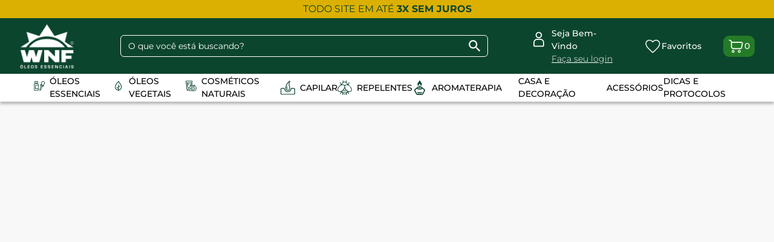

--- FILE ---
content_type: text/html; charset=utf-8
request_url: https://www.wnf.com.br/agua-termal-lavanda-200ml/p
body_size: 36021
content:
<!DOCTYPE html>
<html>
<head>
	<meta charset="utf-8">
	<base href="/">  
	<meta name="viewport" content="width=device-width, minimum-scale=1.0, maximum-scale=1.0, user-scalable=no">
	<meta property="og:image" content="/custom/logo.png">

    <style type="text/css">.bread-detail{min-height:48px}@media screen and (max-width:991px){.bread-detail{min-height:69px}}.container-detail{min-height:660px}.container-info{opacity:0;visibility:hidden;min-height:600px}@media screen and (max-width:991px){.container-info{min-height:440px}}.description-container{visibility:hidden;min-height:200px}.container-image{display:block;min-height:600px}.container-image jet-product-images{min-height:600px;display:block}@media screen and (max-width:991px){.container-image jet-product-images{min-height:318px}}@media screen and (max-width:991px){.container-image{min-height:318px}}.openPayments{min-height:20px}.thumbs .jet-container{display:flex;flex-direction:column;align-items:flex-start}.thumbs .jet-container:not(.tns-slider) .jet-children{display:block;flex:1;max-width:150px}.thumbs .jet-container:not(.tns-slider) .jet-children:nth-child(n+6){display:none}@media screen and (max-width:991px){.thumbs .jet-container:not(.tns-slider) .jet-children{flex:1;max-width:100%}.thumbs .jet-container:not(.tns-slider) .jet-children:nth-child(n+2){display:none}}.related-products .jet-container{display:flex}.related-products .jet-container:not(.tns-slider) .jet-children{display:block}.related-products .jet-container:not(.tns-slider) .jet-children:nth-child(n+5){display:none}footer{opacity:0;visibility:hidden}@media screen and (max-width:991px){.related-products .jet-container:not(.tns-slider) .jet-children:nth-child(n+2){display:none}}</style>
	
	<link rel="preload" href="/assets/pages/detail.css?css=v17"  as="style" onload="this.rel='stylesheet'">
    <!-- <link rel="stylesheet" href="/assets/critical/style.css?css=v17"> -->
    <link rel="icon" type="image/x-icon" href="/custom/favicon.ico?jetev=17648745009211">
<!-- CSS_CRITICAL_START --><style>@charset "UTF-8";@font-face{font-family:Montserrat;src:url(/assets/fontes/Montserrat-SemiBold.woff2) format("woff2");font-weight:600;font-style:normal;font-display:swap}@font-face{font-family:Montserrat;src:url(/assets/fontes/Montserrat-Medium.woff2) format("woff2");font-weight:500;font-style:normal;font-display:swap}@font-face{font-family:Montserrat;src:url(/assets/fontes/Montserrat-Bold.woff2) format("woff2");font-weight:700;font-style:normal;font-display:swap}@font-face{font-family:Montserrat;src:url(/assets/fontes/Montserrat-Light.woff2) format("woff2");font-weight:300;font-style:normal;font-display:swap}@font-face{font-family:Montserrat;src:url(/assets/fontes/Montserrat-Regular.woff2) format("woff2");font-weight:400;font-style:normal;font-display:swap}body{margin:0;font-family:Montserrat}a{text-decoration:none;color:#000}ul{list-style-type:none;padding:0;margin:0}button{cursor:pointer}#jet-alert.hidden{display:none}.jet-data-store{opacity:0;visibility:hidden;width:0;height:0}.jet-store-test-stripe{display:none!important}.flex{display:flex}.flex-column{flex-direction:column}.flex-center{justify-content:center;align-items:center}.align-center{align-items:center}.justify-center{justify-content:center}.group-container .jet-container .jet-children:not(.tns-slider){display:flex;gap:14px}.group-container .jet-container .jet-children:not(.tns-slider) .jet-item{flex:1;max-width:calc(25% - 14px)}.group-container .jet-container .jet-children:not(.tns-slider) .jet-item:nth-child(n+5){display:none}@media screen and (max-width:991px){.group-container .jet-container .jet-children:not(.tns-slider) .jet-item{max-width:100%}.group-container .jet-container .jet-children:not(.tns-slider) .jet-item:nth-child(n+2){display:none}}.ui.container.fluid .selos .jet-children-container:not(.tns-slider){display:flex;gap:36px}.ui.container.fluid .selos .jet-children-container:not(.tns-slider) .jet-children{flex:1;max-width:calc(10% - 36px)}.ui.container.fluid .selos .jet-children-container:not(.tns-slider) .jet-children:nth-child(n+11){display:none}@media only screen and (max-width:991px){.ui.container.fluid .selos .jet-children-container:not(.tns-slider){display:flex;gap:36px}.ui.container.fluid .selos .jet-children-container:not(.tns-slider) .jet-children{flex:1;max-width:calc(25% - 36px)}.ui.container.fluid .selos .jet-children-container:not(.tns-slider) .jet-children:nth-child(n+5){display:none}}.phrase-topbar{margin:0;font-size:16px;line-height:30px;color:#0c452e}@media screen and (max-width:991px){.phrase-topbar{color:#fff}}.phrase-topbar b{font-weight:700}#bricks-component-pFezeR5alX2T22EBCnePzA-wrapper.rdstation-popup-position-top_left.floating-button.floating-button--close{transform:translate(calc(100vw - 110px),calc(100vh - 98px))!important}@media only screen and (min-width:991px){#bricks-component-Couyz3fEgeNCwbBuM8x9jw-wrapper.rdstation-popup-position-bottom_right.floating-button.floating-button--close{margin-bottom:40px!important}}:root{--fontText:"Montserrat";--fontSize:14px;--cardAlign:center;--cardFlexAlign:start;--radiusButton:0;--bgBorder:#e5e5e5;--bgButtonSecondary:#F7F7F7;--bgBorderSecondary:#F7F7F7;--white:#fff;--black:#000;--grey:#565758;--primaryColor:#0C452E}:root{--blue:#007bff;--indigo:#6c7293;--purple:#6f42c1;--pink:#e83e8c;--red:#e75d5d;--red-dark:#c80642;--orange:#fd7e14;--yellow:#ffe623;--green:#28a745;--teal:#20c997;--teal-dark:#1bc5bd;--cyan:#17a2b8;--white:#fff;--gray:#6c757d;--gray-dark:#343a40;--gray-light:#ddd;--primary:#5867dd;--secondary:#e1e1ef;--success:#0abb87;--info:#5578eb;--warning:#ffb822;--danger:#fd397a;--light:#f7f7f7;--dark:#1a1a27;--facebook:#3b5998;--google:#dd4b39;--font-sm:12px;--font-md:14px;--font-lg:16px;--font-xl:20px;--font-xxl:25px;--font-big:30px;--space-sm:0.5rem;--space-md:1rem;--space-lg:2rem;--space-xl:3rem}@media screen and (max-width:764px){.mobile-hide{display:none!important}}@media screen and (max-width:991px) and (min-width:768px){.tablet-hide{display:none!important}}@media screen and (min-width:992px){.computer-hide{display:none!important}}.hideme{display:none!important}.tns-nav{text-align:center;margin:var(--space-md) 0}.tns-nav>[aria-controls]{width:10px;height:10px;padding:0;margin:0 var(--space-sm);border-radius:50%;background:var(--gray-dark);opacity:.5;border:0;cursor:pointer}.tns-nav>.tns-nav-active{opacity:1}.tns-controls{text-align:center;margin-bottom:var(--space-md)}.tns-controls [aria-controls]{font-size:var(--font-md);margin:0 var(--space-sm);padding:0 var(--space-md);height:2.5em;color:var(--black);background:var(--white);border-radius:var(--radiusButton);border:1px solid --bgBorder}.tns-outer{overflow:hidden}.tns-outer [data-action]{display:none}.tns-visually-hidden{display:none}#jet-alert{position:fixed;top:var(--space-lg);right:var(--space-lg);z-index:9999;padding:var(--space-lg);width:auto;min-width:300px;border-radius:var(--space-sm);text-align:center;animation:fadeInDown;animation-duration:.3s}@media only screen and (max-width:764px){#jet-alert{right:var(--space-sm);padding:var(--space-md)}}#jet-alert.error{background:#ff7474;color:#fff}#jet-alert.success{background:#57da9e;color:#fff}#jet-alert.close{animation:fadeIn;animation-duration:.3s}#jet-alert.hidden{display:none}#jet-alert.confirm{background:#ff7474;color:#fff;line-height:25px}#jet-alert.info{background:var(--light);color:var(--grey)}#jet-alert.info .jet-action button.cancel{background-color:#fff;color:var(--grey);box-shadow:0 0 0 1px inset var(--grey)}#jet-alert.info .jet-action button.confirm{color:var(--black);background-color:var(--white)}#jet-alert .jet-alert-message{padding:0 var(--space-md)}#jet-alert .jet-alert-message .time-products{display:flex;flex-direction:column;line-height:var(--font-xl);margin:var(--space-md);line-height:var(--font-xl);margin:var(--space-md)}#jet-alert .jet-action button{background:0 0;border:0;margin:var(--space-md);padding:var(--space-md);border-radius:var(--space-sm);outline:0;cursor:pointer}#jet-alert .jet-action button.cancel{background-color:#e06060;color:#fff}#jet-alert .jet-action button.confirm{color:#fff;background-color:var(--black)}#jet-alert .close-alert{background:0 0;border:0;outline:0;position:absolute;top:0;right:0;padding:var(--space-md);display:flex;flex-direction:row;justify-content:center;align-items:center;cursor:pointer;height:100%}#jet-alert .close-alert span{display:none}#jet-alert .close-alert svg{width:100%;max-width:15px;color:#fff}body:not(.jet-checkout),body:not(.jet-customer){background:#f8f8f8;color:var(--grey)}@media only screen and (max-width:764px){body.overflow header{height:100vh}}header{position:sticky;top:30px;height:92px;background:var(--primaryColor);box-shadow:0 4px 4px 0 rgba(0,0,0,.25);z-index:4;transition:all .5s ease}header.desktop-header .grid{position:initial}header.desktop-header .grid .row{position:initial}header.desktop-header .grid .row .column{position:initial}@media only screen and (max-width:991px){header{top:0;height:auto;padding:7.5px 13px;background:var(--primaryColor)}}@media only screen and (max-width:991px){header .cart-container .search-button.mobile{width:fit-content;display:flex;align-items:center;margin-right:25px}header .cart-container .search-button.mobile #search{min-width:29px}header .cart-container .search-button.mobile>svg{min-width:31px}}header .header-container{width:100%;display:flex;align-items:center;justify-content:space-between;height:92px;padding:0}@media only screen and (max-width:764px){header .header-container{height:113px}}header .header-container .w-50{width:50%;display:flex;justify-content:center;margin:0 4%}header .header-container .w-30{width:30%;display:flex;align-items:center;justify-content:space-evenly}header .header-container .w-auto{width:auto}header .header-container .search-user{justify-content:flex-end}header .header-container .search-user>.flex{width:100%;gap:12px}header .header-container .user-container{width:fit-content;gap:var(--space-md);justify-content:space-between}header .header-container .user-container .favoritos a{display:flex;gap:6px;font-size:14px;color:var(--white);font-weight:500;line-height:21px}header .header-container .login-conatiner{gap:8px;justify-content:flex-end;cursor:pointer;display:flex;position:relative}header .header-container .login-conatiner .jet-user-login{display:flex}header .header-container .login-conatiner .jet-user-login.logged{flex-direction:column}header .header-container .login-conatiner .jet-user-login.logged .content-login{margin-left:29px}header .header-container .login-conatiner .jet-user-login.logged .content-login .logout{display:none}header .header-container .login-conatiner .jet-user-login span{position:relative;display:grid;top:0;left:0;width:auto;height:auto;margin-left:29px;max-width:116px;font-size:14px;color:var(--white);line-height:21px;font-weight:500}header .header-container .login-conatiner .jet-user-login span::before{content:"";display:block;width:28px;height:28px;background-image:url(/assets/icons/header/person.svg);margin:0;position:absolute;background-size:contain;left:-35px;top:6px}header .header-container .login-conatiner .jet-user-login span b{font-weight:300;text-decoration:underline}header .header-container .login-conatiner .jet-user-login span .login{gap:3px}header .header-container .login-conatiner .jet-user-login.logged span::before{top:6px}header .header-container .login-conatiner .jet-user-login b{font-size:14px;cursor:pointer}header .header-container .login-conatiner .jet-user-login.logged .content-login>ul{display:flex;gap:2px;flex-direction:column}header .header-container .login-conatiner .jet-user-login.logged .content-login>ul>li .account{font-size:14px;color:var(--white);font-weight:500}header .header-container .login-conatiner .jet-user-login.logged .content-login>ul>li .order{display:none}header .header-container .login-conatiner .jet-user-login.logged .content-login>ul>li .logout{font-size:14px;color:var(--white);font-weight:500}header .header-container .cart-container{align-items:center;gap:4px;cursor:pointer;justify-content:flex-end;position:relative;padding:4px 8px;border-radius:10px;background:#247b27}header .header-container .cart-container .jet-cart-count{display:flex;font-size:14px;line-height:21px;font-weight:500;color:var(--white);position:relative;align-items:center;justify-content:center;margin-bottom:0;position:relative}header .header-container .w20{width:20%}header .mobile-header{height:auto}header .mobile-header .first-row .user-container{width:35%;gap:var(--space-md);justify-content:center}header .mobile-header .first-row .user-container .cart-container{align-items:center;gap:4px;cursor:pointer;justify-content:flex-end;position:relative;padding:4px 8px;border-radius:10px;background:#247b27}header .mobile-header .first-row .user-container .cart-container .jet-cart-count{display:flex;font-size:14px;line-height:20px;color:var(--white);position:relative;align-items:center;justify-content:center;margin-bottom:0;position:relative}header .mobile-header .second-row{opacity:0;visibility:hidden;transition:all .3s ease;height:0;overflow:hidden;display:none}header .mobile-header .second-row.active{opacity:1;visibility:visible;height:auto;display:block;padding-top:22px}header .mobile-header .second-row .search-container{padding:0;height:46px}header .jet-logo{width:auto;height:auto;display:flex;align-items:center;justify-content:center}header .jet-logo a{display:flex}header .jet-logo a img{width:auto;height:78px;object-fit:contain}header .open-menu{display:flex;align-items:center;gap:15px;color:var(--strongBlue);font-size:15px;height:100%;cursor:pointer}header .open-menu svg.active{display:block!important}header .open-menu svg:not(.active){display:none}header .w-35-mobile{width:35%;justify-content:space-between;align-items:center}header .w-35-mobile .toggle-menu>.flex{padding:4px 8px;border-radius:10px;background:#247b27;gap:6px}header .w-35-mobile .toggle-menu>.flex span{color:var(--white);font-size:14px;font-weight:500}header .w-35-mobile .toggle-menu>.flex svg.active{display:block!important}header .w-35-mobile .toggle-menu>.flex svg:not(.active){display:none}header .w-30{width:30%;display:flex;justify-content:center}header .open-search{gap:4px;font-size:14px;line-height:21px;color:#2c2c2c;cursor:pointer}.top-bar{background:#dcb000;display:flex;height:30px;position:sticky;top:0;z-index:4}.top-bar .top-bar-container{display:flex;justify-content:flex-end;gap:18px;height:30px}.top-bar .top-bar-container .items{width:100%;display:flex;align-items:center;justify-content:center}.department{gap:8px;color:var(--black);font-size:14px;line-height:21px;font-weight:500;min-width:185px;position:relative;padding-left:20px}@media only screen and (min-width:991px){.department{cursor:pointer}}.department svg.active{display:block!important}.department svg:not(.active){display:none}.backdrop-menu.desktop{opacity:0;visibility:hidden;position:absolute;top:46px;left:0}.backdrop-menu.desktop.active{opacity:1;visibility:visible;z-index:4;cursor:pointer}.backdrop-menu.desktop.active::before{opacity:1;visibility:visible}.backdrop-menu.desktop::before{content:"";position:absolute;opacity:0;visibility:hidden;top:-13px;left:20px;background-image:url(/assets/icons/header/menu/polygon.svg);width:30px;height:30px;background-size:contain;background-repeat:no-repeat;transition:all .3s ease}#department-menu{opacity:0;visibility:hidden;position:relative;top:0;height:100%;background:#f6f6f6;width:320px!important;transition:all .3s ease;border-bottom:24px solid var(--primaryColor);border-radius:0 0 20px 20px}#department-menu.active{opacity:1;visibility:visible;transform:translateX(0)}#department-menu .close-menu-desktop{position:absolute;right:14px;top:14px}@media only screen and (max-width:991px){#department-menu{top:0;width:100%!important;position:fixed;height:100%}#department-menu.active{z-index:100}}@media only screen and (min-width:991px){#department-menu .jet-menu ul{margin:0 13px;padding-top:0;flex-direction:column;gap:0;align-items:flex-start}#department-menu .jet-menu ul .open-submenu{border-bottom:1px solid var(--black);flex-direction:column;width:100%;padding-block:10px}#department-menu .jet-menu ul .open-submenu:has(a[title="ÓLEOS ESSENCIAIS"]){display:none}#department-menu .jet-menu ul .open-submenu:has(a[title="COSMÉTICOS NATURAIS"]){display:none}#department-menu .jet-menu ul .open-submenu:has(a[title=CAPILAR]){display:none}#department-menu .jet-menu ul .open-submenu:has(a[title="FACE E CORPO"]){display:none}#department-menu .jet-menu ul .open-submenu:has(a[title="CASA E DECORAÇÃO"]){display:none}#department-menu .jet-menu ul .open-submenu:has(a[title=PROMOÇÕES]){display:none}#department-menu .jet-menu ul .open-submenu:has(a[title="ÓLEOS VEGETAIS"]){display:block}#department-menu .jet-menu ul .open-submenu:has(a[title="ÓLEOS VEGETAIS"]) a::before{content:"";display:block;width:24px;height:24px;background-image:url(/assets/icons/header/menu/leaf.svg);background-size:contain;margin-right:8px;background-repeat:no-repeat}#department-menu .jet-menu ul .open-submenu:has(a[title="PERNAS E PÉS"]){display:block}#department-menu .jet-menu ul .open-submenu:has(a[title="PERNAS E PÉS"]) a::before{content:"";display:block;width:24px;height:24px;background-image:url(/assets/icons/header/menu/footprint.svg);background-size:contain;margin-right:8px;background-repeat:no-repeat}#department-menu .jet-menu ul .open-submenu:has(a[title=AROMATERAPIA]){display:block}#department-menu .jet-menu ul .open-submenu:has(a[title=AROMATERAPIA]) a::before{content:"";display:block;width:24px;height:24px;background-image:url(/assets/icons/header/menu/aromatherapy.svg);background-size:contain;margin-right:8px;background-repeat:no-repeat}#department-menu .jet-menu ul .open-submenu:has(a[title="DICAS E PROTOCOLOS"]){border-bottom:0;display:block}#department-menu .jet-menu ul .open-submenu:has(a[title="DICAS E PROTOCOLOS"]) a::before{content:"";display:block;width:24px;height:24px;background-image:url(/assets/icons/header/menu/bulb.svg);background-size:contain;margin-right:8px;background-repeat:no-repeat}#department-menu .jet-menu ul .open-submenu:has(a[title=REPELENTES]){display:block}#department-menu .jet-menu ul .open-submenu:has(a[title=REPELENTES]) a::before{content:"";display:block;width:24px;height:24px;background-image:url(/assets/icons/header/menu/bee.svg);background-size:contain;margin-right:8px;background-repeat:no-repeat}#department-menu .jet-menu ul .open-submenu a{line-height:50px;padding-left:24px;position:relative;color:var(--primaryColor);font-size:14px;font-weight:700}#department-menu .jet-menu ul .open-submenu:not(:first-child){padding-top:14px}#department-menu .jet-menu ul .open-submenu:last-child{border-bottom:none}#department-menu .jet-menu ul .open-submenu.has-submenu .submenu{top:0;opacity:0;visibility:hidden;position:relative;height:0;display:none}}.mobile-menu{display:block;width:100%}@media only screen and (max-width:991px){.mobile-menu .jet-menu ul{margin:0 32px;padding-top:30px;flex-direction:column;gap:0}.mobile-menu .jet-menu ul .open-submenu{border-bottom:1px solid #d0d0d0;flex-direction:column;gap:0}.mobile-menu .jet-menu ul .open-submenu a{line-height:54px;color:var(--black)}.mobile-menu .jet-menu ul .open-submenu:last-child{border-bottom:0}.mobile-menu .jet-menu ul .open-submenu.active.has-submenu a::after{transform:rotate(180deg)}.mobile-menu .jet-menu ul .open-submenu.has-submenu .submenu{top:0;opacity:0;visibility:hidden;position:relative;height:0;width:100%;padding:0 15px;box-shadow:none}.mobile-menu .jet-menu ul .open-submenu.has-submenu .submenu.active{opacity:1;visibility:visible;height:auto;display:block}.mobile-menu .jet-menu ul .open-submenu.has-submenu .submenu .container .sub-container{padding-top:8px;margin:0}.mobile-menu .jet-menu ul .open-submenu.has-submenu .submenu .container .sub-container .open-last a{font-size:15px;font-weight:500;padding:0;line-height:39px;height:auto}.mobile-menu .jet-menu ul .open-submenu.has-submenu .submenu .container .sub-container .open-last a::after{display:none}.mobile-menu .jet-menu ul .open-submenu.has-submenu .submenu .see-all a{font-size:15px;font-weight:700;padding:0}.mobile-menu .jet-menu ul .open-submenu.has-submenu .submenu .see-all a::after{display:none}}.backdrop-search{position:fixed;top:0;left:0;width:100%;height:100%;background-color:rgba(0,0,0,.5);z-index:99999;opacity:0;visibility:hidden}.backdrop-search.active{cursor:pointer;opacity:1;visibility:visible}.open-menu{display:flex;align-items:center;gap:15px;font-size:15px;height:100%;cursor:pointer}.open-menu svg.active{display:block!important}.open-menu svg:not(.active){display:none}.menu{position:sticky;top:122px;width:100%;background:var(--white);box-shadow:0 4px 4px 0 rgba(0,0,0,.25);z-index:4}@media only screen and (max-width:991px){.menu{top:110px;height:100%;position:fixed;z-index:99;overflow-y:auto;padding-top:0;padding-bottom:25px;background:var(--white);opacity:0;visibility:hidden;animation:slideLeft .8s;display:none!important}.menu.active{animation:slideRight .8s;display:block!important}.menu.slide-left{animation:slideLeft .8s}}.menu.active{opacity:1;visibility:visible}.menu.animation-in{animation:toptobottom .5s forwards}.menu.animation-out{animation:slideUp .5s forwards}@media only screen and (max-width:991px){.fixed-login{visibility:hidden;opacity:0;height:50px;position:fixed;bottom:0;display:flex;width:100%;background:#b8daff}.fixed-login.active{visibility:visible;opacity:1;transition:all .8s ease;z-index:3}}@keyframes toptobottom{0%{opacity:0;visibility:hidden;transform:translateY(-100%)}100%{opacity:1;visibility:visible;transform:translateY(0)}}@keyframes slideUp{from{opacity:1;transform:translateY(0)}to{opacity:0;transform:translateY(-100%)}}@keyframes slideRight{from{opacity:0;visibility:hidden;transform:translateX(-100%)}to{opacity:1;visibility:visible;transform:translateX(0)}}@keyframes slideLeft{from{opacity:1;visibility:visible;transform:translateX(0)}to{opacity:0;visibility:hidden;transform:translateX(-100%)}}body.overflow,html.overflow{overflow:hidden}@media only screen and (max-width:991px){.ui.grid>.row>.column.jet-menu{position:sticky;z-index:10;top:0;opacity:0;height:0;padding:0;margin:0 calc(var(--space-sm) * -1);width:calc(100% + var(--space-md));background-color:var(--white);order:1;transition:all .5s ease}.ui.grid>.row>.column.jet-menu.active{height:initial;opacity:1}.ui.grid>.row>.column.jet-menu.active:before{content:"";width:95%;height:2px;background:var(--grey);opacity:.1;display:flex;margin:var(--space-md) auto}}jet-menu{width:100%}.menu-container{height:46px;position:sticky;width:100%;top:101px;z-index:4}@media only screen and (max-width:991px){.menu-container{top:79px}}.jet-menu.menu-container{display:flex;flex-wrap:nowrap}.jet-menu:not(.menu-container){position:static;z-index:2;height:100%}@media only screen and (max-width:991px){.jet-menu:not(.menu-container){height:100%;display:flex;flex-direction:column;padding:0;justify-content:flex-start}.jet-menu:not(.menu-container)::-webkit-scrollbar{width:2px;transition:all .5s ease-in-out}.jet-menu:not(.menu-container)::-webkit-scrollbar-track{background:var(--white);filter:brightness(80%)}.jet-menu:not(.menu-container) ul li.has-submenu .submenu:not(.last){display:none;right:110%;transition:.8s ease;position:relative;width:100%;height:100%;background-color:var(--white);top:0;box-shadow:none;border:0}.jet-menu:not(.menu-container) ul li.has-submenu .submenu:not(.last).active{display:block;transition:.8s ease;right:0;top:0}}@media only screen and (max-width:991px) and (max-width:991px){.jet-menu:not(.menu-container) ul li.has-submenu .submenu:not(.last).active{left:0;padding-top:0}}.jet-menu:not(.menu-container) nav{height:100%}.jet-menu:not(.menu-container) ul{display:flex;flex-wrap:nowrap;flex-direction:row;margin:0 24px;padding:0;list-style:none;justify-content:space-between}@media only screen and (min-width:991px){.jet-menu:not(.menu-container) ul{position:relative;align-items:center;height:100%}}@media only screen and (max-width:991px){.jet-menu:not(.menu-container) ul{flex-direction:column;gap:0;margin:0 23px 0 23px}}.jet-menu:not(.menu-container) ul>li{padding:0;position:static;display:flex;gap:var(--space-sm)}@media only screen and (min-width:991px){.jet-menu:not(.menu-container) ul>li{cursor:pointer;align-items:center;height:46px}}.jet-menu:not(.menu-container) ul>li:first-child{padding-left:0}.jet-menu:not(.menu-container) ul>li:last-child{padding-right:0}.jet-menu:not(.menu-container) ul>li.open-submenu:has(a[title="ÓLEOS VEGETAIS"]){order:1}.jet-menu:not(.menu-container) ul>li.open-submenu:has(a[title="PERNAS E PÉS"]){display:none}.jet-menu:not(.menu-container) ul>li.open-submenu:has(a[title=AROMATERAPIA]){order:3}.jet-menu:not(.menu-container) ul>li.open-submenu:has(a[title="DICAS E PROTOCOLOS"]){display:none}.jet-menu:not(.menu-container) ul>li.open-submenu:has(a[title=REPELENTES]){order:6}.jet-menu:not(.menu-container) ul>li.open-submenu:has(a[title="LIVROS E ACESSÓRIOS"]){display:none}.jet-menu:not(.menu-container) ul>li.open-submenu:has(a[title="ÓLEOS PRONTOS PARA A PELE"]){display:none}.jet-menu:not(.menu-container) ul>li.open-submenu:has(a[title="ÓLEOS ESSENCIAIS"]){order:0}.jet-menu:not(.menu-container) ul>li.open-submenu:has(a[title="COSMÉTICOS NATURAIS"]){order:2}.jet-menu:not(.menu-container) ul>li.open-submenu:has(a[title=CAPILAR]){order:4}.jet-menu:not(.menu-container) ul>li.open-submenu:has(a[title="CASA E DECORAÇÃO"]){order:5}.jet-menu:not(.menu-container) ul>li.open-submenu:has(a[title=ACESSÓRIOS]){order:7}.jet-menu:not(.menu-container) ul>li a{font-size:14px;line-height:21px;color:var(--black);font-weight:500;height:30px;display:flex;align-items:center;text-transform:uppercase}@media only screen and (max-width:991px){.jet-menu:not(.menu-container) ul>li a{margin-left:0;height:unset;line-height:39px}}.jet-menu:not(.menu-container) ul>li a:hover::before{transform:scale(1.2)}.jet-menu:not(.menu-container) ul>li a::before{content:"";display:block;transition:all .3s ease}.jet-menu:not(.menu-container) ul>li a[title="ÓLEOS ESSENCIAIS"]::before{content:"";display:block;width:24px;height:24px;background-image:url(/assets/icons/header/menu/ink.svg);background-size:contain;margin-right:8px;background-repeat:no-repeat}.jet-menu:not(.menu-container) ul>li a[title="ÓLEOS VEGETAIS"]::before{content:"";display:block;width:24px;height:24px;background-image:url(/assets/icons/header/menu/leaf.svg);background-size:contain;margin-right:8px;background-repeat:no-repeat}.jet-menu:not(.menu-container) ul>li a[title="COSMÉTICOS NATURAIS"]::before{content:"";display:block;width:24px;height:24px;background-image:url(/assets/icons/header/menu/cosmetics.svg);background-size:contain;margin-right:8px;background-repeat:no-repeat}.jet-menu:not(.menu-container) ul>li a[title=AROMATERAPIA]::before{content:"";display:block;width:24px;height:24px;background-image:url(/assets/icons/header/menu/aromatherapy.svg);background-size:contain;margin-right:8px;background-repeat:no-repeat}.jet-menu:not(.menu-container) ul>li a[title=REPELENTES]::before{content:"";display:block;width:24px;height:24px;background-image:url(/assets/icons/header/menu/bee.svg);background-size:contain;margin-right:8px;background-repeat:no-repeat}.jet-menu:not(.menu-container) ul>li a[title=CAPILAR]::before{content:"";display:block;width:24px;height:24px;background-image:url(/assets/icons/header/menu/hair.svg);background-size:contain;margin-right:8px;background-repeat:no-repeat}.jet-menu:not(.menu-container) ul>li a[title="FACE E CORPO"]::before{content:"";display:block;width:24px;height:24px;background-image:url(/assets/icons/header/menu/skincare.svg);background-size:contain;margin-right:8px;background-repeat:no-repeat}.jet-menu:not(.menu-container) ul>li a[title="CASA E DECORAÇÃO"]::before{content:"";display:block;width:24px;height:24px;background-image:url(/assets/icons/header/menu/house.svg);background-size:contain;margin-right:8px;background-repeat:no-repeat}.jet-menu:not(.menu-container) ul>li a[title=PROMOÇÕES]::before{content:"";display:block;width:24px;height:24px;background-image:url(/assets/icons/header/menu/discount.svg);background-size:contain;margin-right:8px;background-repeat:no-repeat}.jet-menu:not(.menu-container) ul>li a[title=ACESSÓRIOS]::before{content:"";display:block;width:24px;height:24px;background-image:url(/assets/icons/header/menu/higiene.svg);background-size:contain;margin-right:8px;background-repeat:no-repeat}@media only screen and (min-width:991px){.jet-menu:not(.menu-container) ul>li.has-submenu{position:relative}.jet-menu:not(.menu-container) ul>li.has-submenu:hover .submenu{display:block;opacity:1;visibility:visible;height:auto}}.jet-menu:not(.menu-container) ul>li .submenu{width:100%;border-top:0}@media only screen and (min-width:991px){.jet-menu:not(.menu-container) ul>li .submenu{position:absolute;left:-30px;background:var(--white);border-top:0;padding:8px 15px 0 13px;visibility:hidden;opacity:0;height:0;width:100%;max-width:1320px;top:46px;display:none;justify-content:center;box-shadow:0 4px 4px 0 rgba(0,0,0,.25);background:#f6f6f6;width:320px!important;transition:all .3s ease;border-bottom:24px solid var(--primaryColor);border-radius:0 0 20px 20px}.jet-menu:not(.menu-container) ul>li .submenu::before{content:"";display:block;width:0;height:0;border-left:15px solid transparent;border-right:15px solid transparent;border-bottom:15px solid #f6f6f6;position:absolute;top:-8px;left:40px;transform:translateX(-50%)}}@media only screen and (max-width:991px){.jet-menu:not(.menu-container) ul>li .submenu{display:none}.jet-menu:not(.menu-container) ul>li .submenu.active{display:block;opacity:1;visibility:visible;height:auto}}.jet-menu:not(.menu-container) ul>li .submenu .container{display:flex;max-width:unset;gap:24px;width:100%;max-width:100%;justify-content:flex-start}.jet-menu:not(.menu-container) ul>li .submenu .container .sub-container{display:flex;flex-direction:column;width:100%;justify-content:flex-start;align-items:flex-start;column-gap:24px;flex-wrap:wrap;max-height:552px}@media only screen and (min-width:991px){.jet-menu:not(.menu-container) ul>li .submenu .container .sub-container{margin:0}}@media only screen and (max-width:991px){.jet-menu:not(.menu-container) ul>li .submenu .container .sub-container{max-height:none}}.jet-menu:not(.menu-container) ul>li .submenu .container .sub-container .new-group{border-right:1px solid #cdcdcd;height:100%;padding-right:24px}.jet-menu:not(.menu-container) ul>li .submenu .container .sub-container .new-group:last-of-type{border-right:0}@media only screen and (min-width:991px){.jet-menu:not(.menu-container) ul>li .submenu .container .sub-container .new-group>.open-last:nth-child(3n+3) .submenu.last .open-last:last-child{padding-bottom:0}}.jet-menu:not(.menu-container) ul>li .submenu .container .sub-container li{position:relative;display:flex;width:auto}@media only screen and (min-width:991px){.jet-menu:not(.menu-container) ul>li .submenu .container .sub-container li{width:100%}.jet-menu:not(.menu-container) ul>li .submenu .container .sub-container li a{width:100%;text-transform:none;padding-left:23px}.jet-menu:not(.menu-container) ul>li .submenu .container .sub-container li:last-child a{border:0}}@media only screen and (max-width:991px){.jet-menu:not(.menu-container) ul>li .submenu .container .sub-container li{border-bottom:0}.jet-menu:not(.menu-container) ul>li .submenu .container .sub-container li a{padding:0 44px;min-width:unset;margin:0;max-width:100%;min-width:100%;border:0;color:var(--black);font-size:16px;font-weight:500}.jet-menu:not(.menu-container) ul>li .submenu .container .sub-container li .view-all a{padding:0}}.jet-menu:not(.menu-container) ul>li .submenu .container .sub-container li.has-submenu{display:flex;flex-direction:column;gap:0}@media only screen and (max-width:991px){.jet-menu:not(.menu-container) ul>li .submenu .container .sub-container li.has-submenu{position:relative;padding:0;margin:0;width:100%;border-bottom:0}.jet-menu:not(.menu-container) ul>li .submenu .container .sub-container li.has-submenu::after{content:"";display:block;position:absolute;right:20px;width:18px;height:18px;background-image:url(/assets/icons/header/submenu-mobile-icon.svg);background-repeat:no-repeat;filter:brightness(1);transition:all .3s ease;transform:rotate(0);top:4px}.jet-menu:not(.menu-container) ul>li .submenu .container .sub-container li.has-submenu.active::after{transform:rotate(-90deg);transition:all .3s ease}}@media only screen and (min-width:991px){.jet-menu:not(.menu-container) ul>li .submenu .container .sub-container li.has-submenu.active a{font-weight:700}.jet-menu:not(.menu-container) ul>li .submenu .container .sub-container li.has-submenu.active::after{transform:rotate(90deg);transition:all .3s ease}}.jet-menu:not(.menu-container) ul>li .submenu .container .sub-container li:hover a{font-weight:700}.jet-menu:not(.menu-container) ul>li .submenu .container .sub-container li:last-child{border-bottom:0}.jet-menu:not(.menu-container) ul>li .submenu .container .sub-container li .submenu.last{position:relative;top:0;padding:0;margin:0;height:100%;min-width:100%;border:0;visibility:visible;opacity:1;display:flex;box-shadow:none}.jet-menu:not(.menu-container) ul>li .submenu .container .sub-container li .submenu.last li{border-bottom:0;transition:all .3s ease}.jet-menu:not(.menu-container) ul>li .submenu .container .sub-container li .submenu.last li a{display:flex;align-items:center;flex-direction:row;justify-content:flex-start;font-size:16px;line-height:24px;color:var(--black);margin:0;padding:0}@media only screen and (max-width:991px){.jet-menu:not(.menu-container) ul>li .submenu .container .sub-container li .submenu.last li{margin:0}.jet-menu:not(.menu-container) ul>li .submenu .container .sub-container li .submenu.last li a{display:flex;flex-direction:row;align-items:center;width:100%;justify-content:flex-start;line-height:28px}}.jet-menu:not(.menu-container) ul>li .submenu .container .sub-container li .submenu.last li:hover a{text-decoration:underline}.jet-menu:not(.menu-container) ul>li .submenu .container .sub-container li .submenu.last li.open-last{border-right:0}.jet-menu:not(.menu-container) ul>li .submenu .container .sub-container li .submenu.last li.open-last:last-child{padding-bottom:24px}.jet-menu:not(.menu-container) ul>li .submenu .container .sub-container li .submenu.last .container .sub-container{gap:0;justify-content:flex-start;flex-direction:column;width:100%}@media only screen and (max-width:991px){.jet-menu:not(.menu-container) ul>li .submenu .container .sub-container li .submenu.last{box-shadow:none;visibility:hidden;opacity:0;height:0;padding-inline:44px}.jet-menu:not(.menu-container) ul>li .submenu .container .sub-container li .submenu.last.active{visibility:visible;opacity:1;height:auto;transition:all .5s ease;padding-top:10px;display:flex;padding:10px 44px 0;flex-direction:column}}@media only screen and (max-width:991px){.jet-menu:not(.menu-container) ul>li .submenu .container .sub-container{width:100%;justify-content:flex-start;gap:0;flex-direction:column}}@media only screen and (max-width:991px){.jet-menu:not(.menu-container) ul>li .submenu .container{flex-direction:row}}@media only screen and (min-width:991px){.jet-menu:not(.menu-container) ul>li .submenu .container li{height:auto}}@media only screen and (max-width:991px){.jet-menu:not(.menu-container) ul>li .submenu .container li.active{background:var(--white)}}.jet-menu:not(.menu-container) ul>li .submenu .container li .submenu{display:none}.jet-menu:not(.menu-container) ul>li .submenu .container a{display:inline-flex;flex-direction:column;justify-content:flex-start;align-items:flex-start;width:auto;height:auto;font-size:18px;line-height:24px;color:var(--black);font-weight:500;margin-left:0;transition:all .1s ease;padding-bottom:24px}@media only screen and (min-width:991px){.jet-menu:not(.menu-container) ul>li .submenu .container a{color:#0c452e;font-size:16px;font-weight:700;padding:13px 0 13px;border-bottom:1px solid var(--black)}}.jet-menu:not(.menu-container) ul>li .submenu .container a:hover{text-decoration:underline}@media only screen and (max-width:991px){.jet-menu:not(.menu-container) ul>li .submenu .container a{width:100%;align-items:start;padding:0 0 0 70px;width:50%;font-size:14px}}.jet-menu:not(.menu-container) ul>li .submenu .container a span{text-transform:uppercase;font-size:var(--font-lg);margin-top:var(--space-lg);color:var(--grey)}@media only screen and (max-width:991px){.jet-menu:not(.menu-container) ul>li .submenu .container a span{margin-top:0;font-size:var(--font-md)}}.jet-menu:not(.menu-container) ul>li .submenu .container a img{display:block;max-width:95%;margin:auto;width:auto;height:auto}@media only screen and (max-width:991px){.jet-menu:not(.menu-container) ul>li .submenu .container a img{display:none}}.jet-menu:not(.menu-container) ul>li .submenu .container .subcategories{width:55%;justify-content:space-evenly;gap:var(--space-md);flex-wrap:wrap}.jet-menu:not(.menu-container) ul>li .submenu .container .subcategories .submenu{position:relative;width:100%;left:unset;border:0;z-index:1;padding:0;top:0}.jet-menu:not(.menu-container) ul>li .submenu .container .subcategories .submenu .container{width:auto}.jet-menu:not(.menu-container) ul>li .submenu .container .subcategories .submenu .container .subcategories{display:flex;flex-direction:column;align-items:flex-start;width:fit-content}.jet-menu:not(.menu-container) ul>li .submenu .container .subcategories .submenu .container .subcategories li a{font-size:14px;line-height:42px;color:var(--black)}.jet-menu:not(.menu-container) ul>li .submenu .container .subcategories .submenu.last:not(.active){visibility:hidden;opacity:0}.jet-menu:not(.menu-container) ul>li .submenu .container .category-image{width:25%}@media only screen and (max-width:991px){.jet-menu:not(.menu-container) ul>li .submenu .container .category-image{display:flex;width:100%;padding:0 13px 0 0;display:none}.jet-menu:not(.menu-container) ul>li .submenu .container .category-image img{width:100%!important;height:auto!important}}.jet-menu:not(.menu-container) ul>li .submenu .container .category-image img{object-fit:contain;width:100%;height:auto;display:flex}.jet-menu:not(.menu-container) ul>li .submenu .container .view-all{padding:0;position:relative}.jet-menu:not(.menu-container) ul>li .submenu .container .view-all a{height:auto;font-size:15px;font-weight:700!important;color:var(--black);display:flex;flex-direction:row;justify-content:flex-start;gap:3px;padding:0 1rem}.jet-menu:not(.menu-container) ul>li .submenu .container .view-all a span{font-size:15px;font-weight:700;color:var(--black)}@media only screen and (max-width:991px){.jet-menu:not(.menu-container) ul>li .submenu .container .view-all{line-height:28px;padding:0}}@media only screen and (max-width:991px){.top-menu{padding:22px 23px 22px 43px;border-bottom:0;justify-content:space-between;margin-bottom:10px;background:#247b27}.top-menu .not-logged{align-items:flex-start;gap:32px}.top-menu .not-logged .bem-vindo{font-size:15px;line-height:15px;color:#0057a3;font-weight:700}.top-menu .not-logged a{font-size:15px;line-height:15px;color:var(--black);font-weight:500}.top-menu .jet-user-login{display:flex;align-items:center}.top-menu .jet-user-login span{display:inline;padding-left:5px;position:relative;max-width:138px;font-size:14px;font-weight:500;line-height:21px;color:var(--white)}.top-menu .jet-user-login span b{font-weight:700}.top-menu .jet-user-login span::before{content:"";display:block;width:30px;height:30px;background-image:url(/assets/icons/header/person.svg);background-size:contain;margin:0;position:absolute;left:-30px;top:5px}.top-menu .jet-user-login.logged{flex-direction:column;align-items:flex-start}.top-menu .jet-user-login.logged span{font-size:16px;color:var(--white);padding-left:5px;width:100%;display:flex;max-width:unset}.top-menu .jet-user-login.logged span::before{top:17px}.top-menu .jet-user-login.logged .content-login{padding-left:5px}.top-menu .jet-user-login.logged .content-login li .account{font-size:16px;line-height:21px;color:var(--white)}.top-menu .jet-user-login.logged .content-login li .order{display:none}.top-menu .jet-user-login.logged .content-login li .logout{font-size:16px;line-height:21px;color:var(--white)}}.top-menu .favoritos{display:flex;gap:10px;font-size:14px;color:var(--white);font-weight:500;line-height:21px}@media screen and (max-width:764px){jet-menu[data-device=tablet] .jet-menu{display:none}}</style><!-- CSS_CRITICAL_END -->
</head>
<body class="public-pages"><script>console.log(1);</script><div class="fixed-whatsapp">
    <script type="text/javascript" async src="https://d335luupugsy2.cloudfront.net/js/loader-scripts/39c3c028-41cd-4d47-b327-3d4da2e02f3f-loader.js" ></script> 
</div>
<jet-api-data-detail></jet-api-data-detail>

<jet-data-store></jet-data-store>

<div class="ui container fluid top-bar">
    <div class="ui container">
        <div class="top-bar-container">
            <div class="flex align-center items">
                <div class="phrase-topbar"></div>
            </div>
        </div>
    </div>
</div>

<header class="ui container fluid desktop-header">
    <div class="ui container">   
        <div class="flex header-container mobile-hide tablet-hide">
            <div class="flex w-auto">
                <div class="jet-logo">
                    <a href="/" title="WNF Óleos Essenciais | Cosméticos Naturais | Aromaterapia | Tricologia">
                        <svg xmlns="http://www.w3.org/2000/svg" xmlns:xlink="http://www.w3.org/1999/xlink" width="91" height="75" viewBox="0 0 91 75" fill="none">
                            <rect width="91" height="75" fill="url(#pattern0_2003_605)"/>
                            <defs>
                                <pattern id="pattern0_2003_605" patternContentUnits="objectBoundingBox" width="1" height="1">
                                    <use xlink:href="#image0_2003_605" transform="matrix(0.005 0 0 0.00615385 0 -0.00461538)"/>
                                </pattern>
                                <image id="image0_2003_605" width="200" height="164" preserveAspectRatio="none" xlink:href="[data-uri]"/>
                            </defs>
                        </svg>
                    </a>
                </div>
            </div>
            <div class="flex w-50">
                <div class="search-container">
                    <jet-search data-search-button-text="" data-text-placeholder="O que você está buscando?"></jet-search>
                </div>
            </div>
            <div class="flex w-30 search-user">
                <div class="flex align-center user-container">
                    <div class="flex align-center login-conatiner">
                        <jet-user-login class="mobile-hide tablet-hide" data-message="Seja Bem-Vindo <br> <b>Faça seu login</b>" data-welcome-message="Olá, {User}" data-logout-message="Sair" data-device="desktop"></jet-user-login>
                    </div>
                    <div class="flex align-center favoritos">
                        <a href="/customer/wishlist" class="flex align-center" title="Favoritos" target="_self"> 
                            <svg xmlns="http://www.w3.org/2000/svg" width="29" height="29" viewBox="0 0 39 39" fill="none">
                                <g clip-path="url(#clip0_241_623)">
                                    <path d="M17.8169 31.8093L17.8155 31.808C13.611 27.9953 10.2023 24.9023 7.83265 22.0052C5.47449 19.1221 4.25 16.5553 4.25 13.8125C4.25 9.35979 7.73479 5.875 12.1875 5.875C14.7122 5.875 17.151 7.05519 18.7386 8.91959L19.5 9.81365L20.2614 8.91959C21.849 7.05519 24.2878 5.875 26.8125 5.875C31.2652 5.875 34.75 9.35979 34.75 13.8125C34.75 16.5553 33.5255 19.1222 31.1671 22.0075C28.7992 24.9044 25.394 27.9989 21.1941 31.8155L21.1859 31.823L21.1837 31.8249L19.5026 33.3438L17.8169 31.8093Z" stroke="white" stroke-width="2"/>
                                </g>
                                <defs>
                                    <clipPath id="clip0_241_623">
                                        <rect width="39" height="39" fill="white"/>
                                    </clipPath>
                                </defs>
                            </svg>
                            Favoritos
                        </a>
                    </div>
                    <div class="flex align-center cart-container">
                        <svg xmlns="http://www.w3.org/2000/svg" width="27" height="27" viewBox="0 0 37 37" fill="none">
                            <path d="M11.5625 27.75C12.8397 27.75 13.875 28.7854 13.875 30.0625C13.875 31.3396 12.8397 32.375 11.5625 32.375C10.2853 32.375 9.25 31.3396 9.25 30.0625C9.25 28.7854 10.2853 27.75 11.5625 27.75Z" stroke="white" stroke-opacity="0.92" stroke-width="2"/>
                            <path d="M25.4375 27.7502C26.7146 27.7502 27.75 28.7854 27.75 30.0627C27.75 31.3398 26.7146 32.3752 25.4375 32.3752C24.1604 32.3752 23.125 31.3398 23.125 30.0627C23.125 28.7854 24.1604 27.7502 25.4375 27.7502Z" stroke="white" stroke-opacity="0.92" stroke-width="2"/>
                            <path d="M3.46682 3.53421C2.86439 3.3224 2.20432 3.63907 1.99253 4.24149C1.78072 4.84393 2.09739 5.50399 2.69981 5.71579L3.46682 3.53421ZM31.8474 15.2359L32.9798 15.4694L32.9813 15.4623L31.8474 15.2359ZM8.79994 15.0467V10.8508H6.48744V15.0467H8.79994ZM3.86952 3.67578L3.46682 3.53421L2.69981 5.71579L3.10251 5.85738L3.86952 3.67578ZM16.862 25.0521H25.0373V22.7396H16.862V25.0521ZM8.79994 10.8508C8.79994 9.7606 8.80151 8.85086 8.72149 8.11159C8.63865 7.34633 8.45919 6.64839 8.02447 6.01224L6.11518 7.31695C6.25433 7.52059 6.36178 7.80028 6.42241 8.36044C6.48587 8.9466 6.48744 9.71005 6.48744 10.8508H8.79994ZM3.10251 5.85738C4.13174 6.21924 4.80815 6.45904 5.30588 6.70326C5.77334 6.93263 5.97942 7.11829 6.11518 7.31695L8.02447 6.01224C7.58636 5.37112 7.00384 4.96051 6.32453 4.6272C5.67546 4.30873 4.84691 4.01942 3.86952 3.67578L3.10251 5.85738ZM6.48744 15.0467C6.48744 17.2859 6.50845 18.9007 6.71974 20.1343C6.94532 21.4514 7.3957 22.3944 8.2378 23.2826L9.91595 21.6916C9.42237 21.1709 9.15614 20.6611 8.99905 19.744C8.82768 18.7433 8.79994 17.3422 8.79994 15.0467H6.48744ZM16.862 22.7396C14.6777 22.7396 13.1622 22.7368 12.0203 22.5749C10.9183 22.4186 10.3361 22.1346 9.91595 21.6916L8.2378 23.2826C9.15334 24.2483 10.3139 24.6687 11.6956 24.8645C13.0375 25.0549 14.7466 25.0521 16.862 25.0521V22.7396ZM7.64369 10.5912H26.3452V8.27875H7.64369V10.5912ZM30.7149 15.0025L29.9445 18.7407L32.2094 19.2075L32.9798 15.4694L30.7149 15.0025ZM26.3452 10.5912C27.6655 10.5912 28.8275 10.5928 29.7444 10.6953C30.2002 10.7462 30.5412 10.817 30.7807 10.9012C31.0296 10.9886 31.0692 11.0557 31.0493 11.0297L32.8822 9.61966C32.5199 9.1488 32.0105 8.88223 31.5474 8.71946C31.0749 8.55344 30.5406 8.45738 30.0014 8.39712C28.9287 8.27721 27.6226 8.27875 26.3452 8.27875V10.5912ZM32.9813 15.4623C33.2422 14.1551 33.4637 13.0583 33.518 12.1798C33.5736 11.276 33.4708 10.3849 32.8822 9.61966L31.0493 11.0297C31.1449 11.1541 31.2505 11.3781 31.2098 12.0373C31.1676 12.7217 30.9878 13.6357 30.7135 15.0096L32.9813 15.4623ZM25.0373 25.0521C26.2116 25.0521 27.197 25.0541 27.9914 24.9568C28.8173 24.8558 29.5705 24.6349 30.2281 24.099L28.7672 22.3064C28.5742 22.4636 28.3005 22.5893 27.7105 22.6616C27.0889 22.7376 26.2695 22.7396 25.0373 22.7396V25.0521ZM29.9445 18.7407C29.6957 19.9475 29.5283 20.7498 29.3283 21.3431C29.1386 21.9063 28.9602 22.1491 28.7672 22.3064L30.2281 24.099C30.8856 23.5631 31.254 22.87 31.5198 22.0816C31.7754 21.3231 31.9723 20.3576 32.2094 19.2075L29.9445 18.7407Z" fill="white"/>
                        </svg>
                        <jet-cart-count></jet-cart-count>
                    </div>
                </div>
            </div>
        </div>
        <div class="flex flex-column mobile-header computer-hide">
            <div class="flex align-center first-row">
                <div class="flex align-items w-35-mobile">
                    <div class="toggle-menu mobile">
                        <div class="flex align-center">
                            <svg xmlns="http://www.w3.org/2000/svg" class="active" width="14" height="17" viewBox="0 0 14 17" fill="none">
                                <rect width="14" height="2" rx="1" fill="white"/>
                                <rect y="5" width="14" height="2" rx="1" fill="white"/>
                                <rect y="10" width="14" height="2" rx="1" fill="white"/>
                                <rect y="15" width="14" height="2" rx="1" fill="white"/>
                            </svg>
                            <svg xmlns="http://www.w3.org/2000/svg" class="" width="12" height="12" viewBox="0 0 12 12" fill="none">
                                <rect y="9.89941" width="14" height="2" rx="1" transform="rotate(-45 0 9.89941)" fill="white"/>
                                <rect x="1.41418" width="14" height="2" rx="1" transform="rotate(45 1.41418 0)" fill="white"/>
                            </svg>
                            <span>Menu</span>
                        </div>
                    </div>
                    <div class="flex open-search-mobile">
                        <svg xmlns="http://www.w3.org/2000/svg" width="26" height="26" viewBox="0 0 26 26" fill="none">
                            <g clip-path="url(#clip0_257_1025)">
                                <path d="M16.7917 15.1667H15.9358L15.6325 14.8742C16.6942 13.6392 17.3333 12.0358 17.3333 10.2917C17.3333 6.4025 14.1808 3.25 10.2917 3.25C6.4025 3.25 3.25 6.4025 3.25 10.2917C3.25 14.1808 6.4025 17.3333 10.2917 17.3333C12.0358 17.3333 13.6392 16.6942 14.8742 15.6325L15.1667 15.9358V16.7917L20.5833 22.1975L22.1975 20.5833L16.7917 15.1667ZM10.2917 15.1667C7.59417 15.1667 5.41667 12.9892 5.41667 10.2917C5.41667 7.59417 7.59417 5.41667 10.2917 5.41667C12.9892 5.41667 15.1667 7.59417 15.1667 10.2917C15.1667 12.9892 12.9892 15.1667 10.2917 15.1667Z" fill="white"/>
                            </g>
                            <defs>
                                <clipPath id="clip0_257_1025">
                                    <rect width="26" height="26" fill="white"/>
                                </clipPath>
                            </defs>
                        </svg>
                    </div>
                </div>
                <div class="flex w-30">
                    <div class="jet-logo">
                        <a href="/" title="WNF Óleos Essenciais | Cosméticos Naturais | Aromaterapia | Tricologia">
                            <svg xmlns="http://www.w3.org/2000/svg" xmlns:xlink="http://www.w3.org/1999/xlink" width="80" height="65" viewBox="0 0 91 75" fill="none">
                                <rect width="91" height="75" fill="url(#pattern1_2003_605)"/>
                                <defs>
                                    <pattern id="pattern1_2003_605" patternContentUnits="objectBoundingBox" width="1" height="1">
                                        <use xlink:href="#image1_2003_605" transform="matrix(0.005 0 0 0.00615385 0 -0.00461538)"/>
                                    </pattern>
                                    <image id="image1_2003_605" width="200" height="164" preserveAspectRatio="none" xlink:href="[data-uri]"/>
                                </defs>
                            </svg>
                        </a>
                    </div>
                </div>
                <div class="flex align-center user-container">
                    <div class="flex align-center cart-container">
                        <svg xmlns="http://www.w3.org/2000/svg" width="18" height="18" viewBox="0 0 37 37" fill="none">
                            <path d="M11.5625 27.75C12.8397 27.75 13.875 28.7854 13.875 30.0625C13.875 31.3396 12.8397 32.375 11.5625 32.375C10.2853 32.375 9.25 31.3396 9.25 30.0625C9.25 28.7854 10.2853 27.75 11.5625 27.75Z" stroke="white" stroke-opacity="0.92" stroke-width="2"/>
                            <path d="M25.4375 27.7502C26.7146 27.7502 27.75 28.7854 27.75 30.0627C27.75 31.3398 26.7146 32.3752 25.4375 32.3752C24.1604 32.3752 23.125 31.3398 23.125 30.0627C23.125 28.7854 24.1604 27.7502 25.4375 27.7502Z" stroke="white" stroke-opacity="0.92" stroke-width="2"/>
                            <path d="M3.46682 3.53421C2.86439 3.3224 2.20432 3.63907 1.99253 4.24149C1.78072 4.84393 2.09739 5.50399 2.69981 5.71579L3.46682 3.53421ZM31.8474 15.2359L32.9798 15.4694L32.9813 15.4623L31.8474 15.2359ZM8.79994 15.0467V10.8508H6.48744V15.0467H8.79994ZM3.86952 3.67578L3.46682 3.53421L2.69981 5.71579L3.10251 5.85738L3.86952 3.67578ZM16.862 25.0521H25.0373V22.7396H16.862V25.0521ZM8.79994 10.8508C8.79994 9.7606 8.80151 8.85086 8.72149 8.11159C8.63865 7.34633 8.45919 6.64839 8.02447 6.01224L6.11518 7.31695C6.25433 7.52059 6.36178 7.80028 6.42241 8.36044C6.48587 8.9466 6.48744 9.71005 6.48744 10.8508H8.79994ZM3.10251 5.85738C4.13174 6.21924 4.80815 6.45904 5.30588 6.70326C5.77334 6.93263 5.97942 7.11829 6.11518 7.31695L8.02447 6.01224C7.58636 5.37112 7.00384 4.96051 6.32453 4.6272C5.67546 4.30873 4.84691 4.01942 3.86952 3.67578L3.10251 5.85738ZM6.48744 15.0467C6.48744 17.2859 6.50845 18.9007 6.71974 20.1343C6.94532 21.4514 7.3957 22.3944 8.2378 23.2826L9.91595 21.6916C9.42237 21.1709 9.15614 20.6611 8.99905 19.744C8.82768 18.7433 8.79994 17.3422 8.79994 15.0467H6.48744ZM16.862 22.7396C14.6777 22.7396 13.1622 22.7368 12.0203 22.5749C10.9183 22.4186 10.3361 22.1346 9.91595 21.6916L8.2378 23.2826C9.15334 24.2483 10.3139 24.6687 11.6956 24.8645C13.0375 25.0549 14.7466 25.0521 16.862 25.0521V22.7396ZM7.64369 10.5912H26.3452V8.27875H7.64369V10.5912ZM30.7149 15.0025L29.9445 18.7407L32.2094 19.2075L32.9798 15.4694L30.7149 15.0025ZM26.3452 10.5912C27.6655 10.5912 28.8275 10.5928 29.7444 10.6953C30.2002 10.7462 30.5412 10.817 30.7807 10.9012C31.0296 10.9886 31.0692 11.0557 31.0493 11.0297L32.8822 9.61966C32.5199 9.1488 32.0105 8.88223 31.5474 8.71946C31.0749 8.55344 30.5406 8.45738 30.0014 8.39712C28.9287 8.27721 27.6226 8.27875 26.3452 8.27875V10.5912ZM32.9813 15.4623C33.2422 14.1551 33.4637 13.0583 33.518 12.1798C33.5736 11.276 33.4708 10.3849 32.8822 9.61966L31.0493 11.0297C31.1449 11.1541 31.2505 11.3781 31.2098 12.0373C31.1676 12.7217 30.9878 13.6357 30.7135 15.0096L32.9813 15.4623ZM25.0373 25.0521C26.2116 25.0521 27.197 25.0541 27.9914 24.9568C28.8173 24.8558 29.5705 24.6349 30.2281 24.099L28.7672 22.3064C28.5742 22.4636 28.3005 22.5893 27.7105 22.6616C27.0889 22.7376 26.2695 22.7396 25.0373 22.7396V25.0521ZM29.9445 18.7407C29.6957 19.9475 29.5283 20.7498 29.3283 21.3431C29.1386 21.9063 28.9602 22.1491 28.7672 22.3064L30.2281 24.099C30.8856 23.5631 31.254 22.87 31.5198 22.0816C31.7754 21.3231 31.9723 20.3576 32.2094 19.2075L29.9445 18.7407Z" fill="white"/>
                        </svg>
                        <jet-cart-count></jet-cart-count>
                    </div>
                </div>
            </div>
            <flex class="align-center second-row">
                <div class="flex align-center search-container">
                    <jet-search data-search-button-text="" data-text-placeholder="Busque aqui o que procura...."></jet-search>
                </div>
            </flex>
        </div>
    </div>
</header>

<div class="ui container fluid menu desktop mobile-hide tablet-hide">
    <div class="ui container">
        <div class="menu-container jet-menu">
            <jet-menu data-device="desktop" data-show-image="false" data-class-children-container="sub-container" data-class-item="open-submenu" data-class-children-item="open-last"></jet-menu>
        </div>
    </div>
</div>

<div class="ui container fluid menu mobile computer-hide">
    <div class="ui container">
        <div class="top-menu flex align-center">
            <div class="flex">
                <jet-user-login class="computer-hide tablet-hide" data-message="Seja Bem-Vindo <br> <b>Faça seu login</b>" data-welcome-message="Olá, {User}" data-logout-message="Sair" data-device="mobile"></jet-user-login>
                <jet-user-login class="computer-hide mobile-hide" data-message="Seja Bem-Vindo <br> <b>Faça seu login</b>" data-welcome-message="Olá, {User}" data-logout-message="Sair" data-device="tablet"></jet-user-login>
            </div>
            <div class="flex align-center">
                <a href="/customer/wishlist" class="flex align-center favoritos" title="Favoritos" target="_self"> 
                    <svg xmlns="http://www.w3.org/2000/svg" width="39" height="39" viewBox="0 0 39 39" fill="none">
                        <g clip-path="url(#clip0_241_623)">
                            <path d="M17.8169 31.8093L17.8155 31.808C13.611 27.9953 10.2023 24.9023 7.83265 22.0052C5.47449 19.1221 4.25 16.5553 4.25 13.8125C4.25 9.35979 7.73479 5.875 12.1875 5.875C14.7122 5.875 17.151 7.05519 18.7386 8.91959L19.5 9.81365L20.2614 8.91959C21.849 7.05519 24.2878 5.875 26.8125 5.875C31.2652 5.875 34.75 9.35979 34.75 13.8125C34.75 16.5553 33.5255 19.1222 31.1671 22.0075C28.7992 24.9044 25.394 27.9989 21.1941 31.8155L21.1859 31.823L21.1837 31.8249L19.5026 33.3438L17.8169 31.8093Z" stroke="white" stroke-width="2"/>
                        </g>
                        <defs>
                            <clipPath id="clip0_241_623">
                                <rect width="39" height="39" fill="white"/>
                            </clipPath>
                        </defs>
                    </svg>
                    Favoritos
                </a>
            </div>
        </div>
        <div class="menu-container mobile jet-menu">
            <div class="mobile-menu">
                <jet-menu data-device="tablet" data-show-image="false" data-class-container="jet-menu mobile mobile-hide department" data-fire-main-event="true" data-class-children-container="sub-container" data-class-item="open-submenu" data-class-children-item="open-last"></jet-menu>
                <jet-menu data-device="mobile" data-show-image="false" data-class-container="jet-menu mobile tablet-hide department" data-fire-main-event="true" data-class-children-container="sub-container" data-class-item="open-submenu" data-class-children-item="open-last"></jet-menu>
            </div>
        </div>
    </div>
</div>

<div class="ui container fluid bread-detail">
    <div class="ui container">
        <jet-breadcrumbs data-class-container="jet-breadcrumb-list"></jet-breadcrumbs>
    </div>
</div>

<div class="ui container fluid container-detail">
    <div class="ui container">
        <div class="ui grid three column stackable">
            <div class="row top-detail">
                <div class="column sixteen wide mobile six wide tablet nine wide computer container-image">
                    <jet-product-images data-show-image-mobile="false"></jet-product-images>
                </div>
                <div class="column sixteen wide mobile five wide tablet seven wide computer container-info">
                    <div class="ui grid one column stackable dividing header">
                        <div class="column sixteen wide mobile sixteen wide tablet ten wide computer" style="padding-block: 0px;">
                            <jet-product-name></jet-product-name>
                            <jet-product-sku></jet-product-sku>
                            <div class="atributos"></div>
                            <div class="flex flex-column quantity-price">
                                <jet-product-quantity></jet-product-quantity>
                            </div>
                            <jet-product-prices></jet-product-prices>
                            <button class="openPayments" aria-label="Ver todas as formas de pagamento">Ver formas de pagamento</button>
                        </div>
                    </div>
                    <div class="ui grid one column margin top no padding-one">
                        <div class="row">
                            <div class="flex buy-wish">
                                <jet-product-add-cart data-text-button="Comprar" data-class-container-message="" data-text-button-sold="Acabou :("  data-text-sold="Quero ser avisado :)" data-text-message="Avise-me quando chegar" ></jet-product-add-cart>
                                <jet-wishlist-add-detail data-text-add="Adicionar à lista de desejos" data-text-remove="Remover da lista de desejos"></jet-wishlist-add-detail>
                            </div>
                        </div>
                    </div>
                </div>
            </div>
        </div>
    </div>
</div>

<div class="ui container fluid content-tab mobile-hide tablet-hide">
    <div class="ui container">
        <div class="tabs">
            <div class="tab active" data-tab="tab1">Descrição do Produto</div>
            <div class="tab" data-tab="tab2">Modo de Usar</div>
            <div class="tab" data-tab="tab3">Avaliações</div>
        </div>
        <div class="tabs-container">
            <div class="invisible-data-tab" style="position: relative; top: -78px;"></div>
            <div class="tab-content active" id="tab1">
                <jet-product-description></jet-product-description>
            </div>
            <div class="tab-content" id="tab2">
                <jet-product-description-two></jet-product-description-two>
            </div>
            <div class="tab-content" id="tab3">
                <jet-product-rating-list></jet-product-rating-list>
                <jet-product-rating-registration></jet-product-rating-registration>
            </div>
        </div>
    </div>
</div>

<div class="ui container fluid content-tab mobile computer-hide">
    <div class="ui container">
        <div class="tabs">
            <div class="tab active" data-tab="tab1mobile">Descrição do Produto</div>
        </div>
        <div class="tabs-container">
            <div class="tab-content active" id="tab1mobile">
                <jet-product-description></jet-product-description>
            </div>
        </div>

        <div class="tabs">
            <div class="tab" data-tab="tab2mobile">Modo de Usar</div>
        </div>
        <div class="tabs-container">
            <div class="tab-content" id="tab2mobile">
                <jet-product-description-two></jet-product-description-two>
            </div>
        </div>

        <div class="tabs">
            <div class="tab" data-tab="tab3mobile">Avaliações</div>
        </div>
        <div class="tabs-container">
            <div class="tab-content" id="tab3mobile">
                <div class="jet-rating-registration-list"></div>
                <div class="jet-rating-registration"></div>
            </div>
        </div>
    </div>
</div>

<div class="ui container fluid buy-together">
    <div class="ui container">
        <jet-product-buy-together data-title-buy-together="COMPLETE SUA COMPRA" data-text-add="+" data-text-added="-" data-title-gift-together="PRESENTEAR JUNTO" data-text-buy-together="COMPRE JUNTO" data-text-title-result="VALOR TOTAL"></jet-product-buy-together>
    </div>
</div>

<div class="jet-modal payments" style="display: none;">
    <div class="closeModal"></div>
    <div class="jet-modal-content">
        <div class="jet-modal-close">
            <svg xmlns="http://www.w3.org/2000/svg" width="40" height="40" version="1.1" xmlns:xlink="http://www.w3.org/1999/xlink" x="0" y="0" viewBox="0 0 329.269 329" style="enable-background:new 0 0 512 512" xml:space="preserve" class=""><g><path d="M194.8 164.77 323.013 36.555c8.343-8.34 8.343-21.825 0-30.164-8.34-8.34-21.825-8.34-30.164 0L164.633 134.605 36.422 6.391c-8.344-8.34-21.824-8.34-30.164 0-8.344 8.34-8.344 21.824 0 30.164l128.21 128.215L6.259 292.984c-8.344 8.34-8.344 21.825 0 30.164a21.266 21.266 0 0 0 15.082 6.25c5.46 0 10.922-2.09 15.082-6.25l128.21-128.214 128.216 128.214a21.273 21.273 0 0 0 15.082 6.25c5.46 0 10.922-2.09 15.082-6.25 8.343-8.34 8.343-21.824 0-30.164zm0 0" fill="#000000" opacity="1" data-original="#000000" class=""></path></g></svg>
        </div>
        <div class="box">
            <jet-product-payment-methods></jet-product-payment-methods>
        </div>
    </div>
</div>

<div class="ui container fluid related">
    <div class="ui container">
        <jet-products data-type="related" data-id="" data-quantity="" data-title-products="VOCÊ TAMÉM VAI GOSTAR DESTES PRODUTOS!" data-class-container="ui grid doubling four column related-products stackable" data-class-container-children="row" data-class-children="column" data-buy-button-text="COMPRAR" data-sold-button-text="Acabou :(" data-class-button="ui button" data-show-variations="true" data-buy-b2b-button-text="Comprar" data-text-percent="{percent} OFF"></jet-products>
    </div>
</div>

<div class="ui container fluid also-purchased-products">
    <div class="ui container">
        <jet-products data-type="alsoPurchased" data-id="" data-quantity="" data-title-products="TAMBÉM COMPRADOS" data-class-container="ui grid doubling four column also-purchased-products stackable" data-class-container-children="row" data-class-children="column" data-buy-button-text="COMPRAR" data-sold-button-text="Acabou :(" data-class-button="ui button" data-show-variations="true" data-buy-b2b-button-text="Comprar" data-text-percent="{percent} OFF"></jet-products>
    </div>
</div>

<div class="floating-preview inactive">
    <div class="content container-preview">
        <div class="ui grid two column middle aligned unstackable header-preview">
            <div class="row">
                <div class="column left aligned">
                    <span>Minha Sacola</span>
                </div>
                <div class="column right aligned">
                    <button class="ui button icon fecharCarrinho" aria-label="Fechar carrinho">
                        <svg width="12" height="12" xmlns="http://www.w3.org/2000/svg" viewBox="0 0 320 512"><path d="M310.6 361.4c12.5 12.5 12.5 32.75 0 45.25C304.4 412.9 296.2 416 288 416s-16.38-3.125-22.62-9.375L160 301.3L54.63 406.6C48.38 412.9 40.19 416 32 416S15.63 412.9 9.375 406.6c-12.5-12.5-12.5-32.75 0-45.25l105.4-105.4L9.375 150.6c-12.5-12.5-12.5-32.75 0-45.25s32.75-12.5 45.25 0L160 210.8l105.4-105.4c12.5-12.5 32.75-12.5 45.25 0s12.5 32.75 0 45.25l-105.4 105.4L310.6 361.4z"></path></svg>
                    </button>
                </div>
            </div>
        </div>
        <jet-cart-preview></jet-cart-preview>
    </div>
</div>


<footer>
    <div class="ui container fluid">
        <div class="selos">
            <div class="ui container">
                <jet-banner data-class-container="selos" data-model="footer"></jet-banner>
            </div>
        </div>
        <div class="top-footer">
            <div class="ui container">
                <div class="flex newsletter">
                    <svg xmlns="http://www.w3.org/2000/svg" width="59" height="47" viewBox="0 0 59 47" fill="none">
                        <path d="M1.52875 6.40053V6.3999C1.52875 3.64671 3.7566 1.3999 6.5 1.3999H52.5C55.2483 1.3999 57.5 3.65162 57.5 6.3999V40.8999C57.5 43.6482 55.2483 45.8999 52.5 45.8999H6.5C3.75182 45.8999 1.50018 43.6484 1.5 40.9002C1.5 40.9001 1.5 40.9 1.5 40.8999L1.52875 6.40053ZM52.8975 12.7859L53.25 12.5656V12.1499V6.3999V5.04672L52.1025 5.7639L29.5 19.8905L6.8975 5.7639L5.75 5.04672V6.3999V12.1499V12.5656L6.1025 12.7859L29.1025 27.1609L29.5 27.4093L29.8975 27.1609L52.8975 12.7859Z" stroke="#0C452E" stroke-width="1.5"/>
                    </svg>
                    <span>Receba as <b>novidades e promoções</b> <br>
                        em primeira mão no seu e-mail</span>
                    <jet-newsletter></jet-newsletter>
                </div>
            </div>
        </div>
        <div class="main-footer">
            <div class="ui container">
                <div class="flex footer-container">
                    <div class="flex row-desktop">
                        <div class="left">
                            <div class="flex flex-column">
                                <div class="flex left-side">
                                    <div class="custom-pages">
                                        <div class="flex flex-column">
                                            <div class="title-custom">
                                                <span>ATENDIMENTO</span>
                                            </div>
                                            <div class="work-hour flex flex-column">
                                                <div class="flex align-center">
                                                    <svg xmlns="http://www.w3.org/2000/svg" width="17" height="17" viewBox="0 0 17 17" fill="none">
                                                        <path d="M4.4277 7.6152L4.07414 7.96875L4.4277 8.3223L8.6777 12.5723L9.03125 12.9259L9.3848 12.5723L11.8946 10.0625H15.4375V15.4375H11.6875C6.09562 15.4375 1.5625 10.9043 1.5625 5.3125V1.5625H6.9375V5.10539L4.4277 7.6152Z" stroke="white"/>
                                                    </svg>
                                                    <span>(11) 3855-7790</span>
                                                </div>
                                                <div class="flex align-center">
                                                    <svg xmlns="http://www.w3.org/2000/svg" width="17" height="17" viewBox="0 0 17 17" fill="none">
                                                        <g clip-path="url(#clip0_14_326)">
                                                            <path d="M5.80234 4.50556L5.79687 4.50476C5.58066 4.47314 5.28198 4.6028 5.00138 4.86924C4.72541 5.13128 4.53868 5.45929 4.50794 5.70236L5.80234 4.50556ZM5.80234 4.50556C5.89733 4.52788 6.00348 4.58801 6.11992 4.69309C6.24237 4.80359 6.36253 4.95144 6.47838 5.11993C6.6453 5.36271 6.78603 5.62076 6.9089 5.84606C6.95969 5.93921 7.00744 6.02676 7.05272 6.10532M5.80234 4.50556L7.05272 6.10532M7.05272 6.10532C7.19289 6.35527 7.09282 6.58744 6.99427 6.66803C6.97543 6.68321 6.95475 6.69959 6.93275 6.71702C6.81897 6.80719 6.66967 6.92551 6.55417 7.05157C6.42491 7.19265 6.25781 7.42846 6.34015 7.70872L6.34015 7.70872C6.36953 7.80869 6.43029 7.91696 6.49812 8.02017C6.56887 8.12782 6.65944 8.24788 6.76303 8.37453C6.97043 8.62811 7.23908 8.91912 7.52821 9.20768C8.10116 9.77949 8.78067 10.3676 9.24586 10.6365C9.38917 10.7194 9.54058 10.7324 9.68221 10.6845C9.81048 10.6411 9.91133 10.5543 9.98627 10.4749C10.063 10.3937 10.1312 10.2997 10.1881 10.2184C10.2036 10.1963 10.218 10.1754 10.2317 10.1556C10.2723 10.0971 10.3062 10.0482 10.3397 10.0059L10.3398 10.006L10.3439 10.0004C10.4112 9.91062 10.6363 9.80863 10.8956 9.94772C11.4182 10.2523 11.9105 10.6062 12.3658 11.0044L12.3658 11.0045L12.3701 11.0081C12.4464 11.0719 12.484 11.1417 12.4957 11.2115C12.5077 11.2825 12.4964 11.3755 12.4363 11.4888C12.3145 11.7184 12.0649 12.0022 11.7743 12.2099C11.4738 12.4246 11.1959 12.5118 11.0052 12.4659L11.0052 12.4659C9.99971 12.2242 5.87146 10.6231 4.54726 5.99318L4.54756 5.9931L4.54359 5.98145C4.51041 5.88386 4.50229 5.82908 4.50047 5.79794C4.49894 5.77161 4.50088 5.75676 4.50526 5.72316C4.50607 5.71694 4.50697 5.71007 4.50794 5.70237L7.05272 6.10532Z" stroke="white" stroke-width="0.5"/>
                                                            <path d="M6.45448 15.7006L6.35605 15.6676L6.26319 15.7141L4.77174 16.4598C3.99603 16.8476 3.08333 16.2836 3.08333 15.4163V13.8127V13.704L3.00382 13.6298C1.53851 12.2635 0.958328 10.6949 0.958328 8.50016C0.958328 4.33502 4.33485 0.958496 8.49999 0.958496C12.6651 0.958496 16.0417 4.33502 16.0417 8.50016C16.0417 12.6653 12.6651 16.0418 8.49999 16.0418C7.66301 16.0418 7.21031 15.9541 6.45448 15.7006ZM6.74597 14.8315L6.82546 14.5945L6.74597 14.8315C7.41776 15.0568 7.77206 15.1252 8.49999 15.1252C12.1589 15.1252 15.125 12.1591 15.125 8.50016C15.125 4.84128 12.1589 1.87516 8.49999 1.87516C4.84111 1.87516 1.87499 4.84128 1.87499 8.50016C1.87499 9.48862 1.99983 10.3146 2.28511 11.0413C2.57126 11.7702 3.01348 12.3855 3.62897 12.9594L3.99999 13.3053V15.4163V15.8208L4.3618 15.6399L6.2866 14.6775L6.74597 14.8315Z" stroke="white" stroke-width="0.5"/>
                                                        </g>
                                                        <defs>
                                                            <clipPath id="clip0_14_326">
                                                                <rect width="17" height="17" fill="white"/>
                                                            </clipPath>
                                                        </defs>
                                                    </svg>
                                                    <span>(11) 94271.5921</span>
                                                </div>
                                                <div class="flex align-center">
                                                    <svg xmlns="http://www.w3.org/2000/svg" width="18" height="17" viewBox="0 0 18 17" fill="none">
                                                        <path d="M1 2.76471L2.77778 1M17 2.76471L15.2222 1M9 5.41176V9.82353M9 12.4706H9.00889M16.1111 8.94118C16.1111 12.8397 12.9274 16 9 16C5.07264 16 1.88889 12.8397 1.88889 8.94118C1.88889 5.04269 5.07264 1.88235 9 1.88235C12.9274 1.88235 16.1111 5.04269 16.1111 8.94118Z" stroke="white" stroke-linecap="round" stroke-linejoin="round"/>
                                                    </svg>
                                                    <span>Segunda a Quinta Feira - 8h00 às 18h00</span>
                                                </div>
                                                <div class="flex align-center">
                                                    <svg xmlns="http://www.w3.org/2000/svg" width="18" height="17" viewBox="0 0 18 17" fill="none">
                                                        <path d="M1 2.76471L2.77778 1M17 2.76471L15.2222 1M9 5.41176V9.82353M9 12.4706H9.00889M16.1111 8.94118C16.1111 12.8397 12.9274 16 9 16C5.07264 16 1.88889 12.8397 1.88889 8.94118C1.88889 5.04269 5.07264 1.88235 9 1.88235C12.9274 1.88235 16.1111 5.04269 16.1111 8.94118Z" stroke="white" stroke-linecap="round" stroke-linejoin="round"/>
                                                    </svg>
                                                    <span>Sexta Feira - 8h00 às 17h00</span>
                                                </div>
                                                <div class="flex align-center">
                                                    <svg xmlns="http://www.w3.org/2000/svg" width="17" height="14" viewBox="0 0 17 14" fill="none">
                                                        <path d="M0.3585 1.75028V1.75C0.3585 0.968847 0.970039 0.35 1.7 0.35H15.3C16.0322 0.35 16.65 0.971166 16.65 1.75V12.25C16.65 13.0288 16.0322 13.65 15.3 13.65H1.7C0.967835 13.65 0.350068 13.0289 0.35 12.2501C0.35 12.2501 0.35 12.25 0.35 12.25L0.3585 1.75028ZM15.4894 3.79434L15.65 3.691V3.5V1.75V1.10863L15.1106 1.45566L8.5 5.70882L1.88937 1.45566L1.35 1.10863V1.75V3.5V3.691L1.51063 3.79434L8.31063 8.16934L8.5 8.29118L8.68937 8.16934L15.4894 3.79434Z" stroke="white" stroke-width="0.7"/>
                                                    </svg>
                                                    <a href="mailto:sac@wnf.com.br">sac@wnf.com.br</a>
                                                </div>
                                            </div>
                                            <div class="flex revendedor">
                                                <a href="https://lp.wnf.com.br/b2b/" title="Seja um Revendedor" target="_blank">
                                                    <img src="/assets/icons/footer/revendedor.webp" alt="Seja um Revendedor" width="auto" height="50">
                                                </a>
                                            </div>
                                        </div>
                                    </div>
                                    <div class="insti-pages">
                                        <jet-custom-pages data-filter="1"></jet-custom-pages>
                                    </div>
                                </div>
                            </div>
                        </div>
                        <div class="right">
                            <div class="flex flex-column">
                                <div class="flex top-right">
                                    <div class="custom-pages">
                                        <jet-custom-pages data-filter="2"></jet-custom-pages>
                                    </div>
                                    <div class="custom-pages mobile-hide tablet-hide">
                                        <div class="flex flex-column">
                                            <div class="title-custom">
                                                <span>SEGURANÇA</span>
                                            </div>
                                            <div class="flex">
                                                <img src="/assets/icons/footer/lets-encrypt.webp" style="filter: brightness(0) invert(1)" alt="Loja Protegida" width="auto" height="38">
                                            </div>
                                            <div class="flex">
                                                <jet-payment-options data-class-container="pagamentos" data-title="PAGAMENTOS"></jet-payment-options>
                                            </div>
                                        </div>
                                    </div>
                                    <div class="custom-pages computer-hide">
                                        <div class="flex security">
                                            <div class="flex flex-column">
                                                <div class="title-custom">
                                                    <span>SEGURANÇA</span>
                                                </div>
                                                <div class="flex">
                                                    <img src="/assets/icons/footer/lets-encrypt.webp" style="filter: brightness(0) invert(1)" alt="Loja Protegida" width="auto" height="38">
                                                </div>
                                            </div>
                                            <div class="flex">
                                                <jet-payment-options data-class-container="pagamentos" data-title="PAGAMENTOS"></jet-payment-options>
                                            </div>
                                        </div>
                                    </div>
                                </div>
                            </div>
                        </div>
                    </div>
                </div>
            </div>
        </div>
        <div class="sub-footer flex align-center">
            <div class="ui container">
                <div class="flex row-desktop">
                    <div class="seals">
                        <svg xmlns="http://www.w3.org/2000/svg" xmlns:xlink="http://www.w3.org/1999/xlink" width="53" height="53" viewBox="0 0 53 53" fill="none">
                            <rect width="53" height="53" fill="url(#pattern2_14_334)"/>
                            <defs>
                                <pattern id="pattern2_14_334" patternContentUnits="objectBoundingBox" width="1" height="1">
                                    <use xlink:href="#image2_14_334" transform="scale(0.005)"/>
                                </pattern>
                                <image id="image2_14_334" width="200" height="200" preserveAspectRatio="none" xlink:href="[data-uri]"/>
                            </defs>
                        </svg>
                    </div>
                    <div class="copyright">
                        <span>
                            WNF Indústria e Comercio Ltda - CNPJ: 03.867.312/0001-95. Endereço: Rua Dr. Mario Pinto Serva, 64, Bairro Casa Verde, São Paulo/SP 
                        </span>
                    </div>
                    <div class="jet-logo">
                        <a class="flex jet-tecnologia" href="http://www.jetecommerce.com.br" title="Jet E-commerce" target="_blank">
                            <svg xmlns="http://www.w3.org/2000/svg" width="120" height="23" viewBox="0 0 120 23" fill="none">
                                <path d="M4.06838 19V9.844H0.540375V9.2H8.31038V9.844H4.78238V19H4.06838ZM12.0594 19.056C11.3221 19.056 10.6688 18.8973 10.0994 18.58C9.53942 18.2627 9.09609 17.824 8.76942 17.264C8.45209 16.704 8.29342 16.0647 8.29342 15.346C8.29342 14.618 8.44276 13.9787 8.74142 13.428C9.04942 12.868 9.46942 12.4293 10.0014 12.112C10.5334 11.7947 11.1308 11.636 11.7934 11.636C12.4561 11.636 13.0488 11.79 13.5714 12.098C14.1034 12.406 14.5188 12.84 14.8174 13.4C15.1254 13.9507 15.2794 14.59 15.2794 15.318C15.2794 15.346 15.2748 15.3787 15.2654 15.416C15.2654 15.444 15.2654 15.4767 15.2654 15.514H8.81142V14.968H14.8874L14.6074 15.234C14.6168 14.6647 14.4954 14.156 14.2434 13.708C14.0008 13.2507 13.6694 12.896 13.2494 12.644C12.8294 12.3827 12.3441 12.252 11.7934 12.252C11.2521 12.252 10.7668 12.3827 10.3374 12.644C9.91742 12.896 9.58609 13.2507 9.34342 13.708C9.10076 14.156 8.97942 14.6693 8.97942 15.248V15.374C8.97942 15.9713 9.11009 16.5033 9.37142 16.97C9.64209 17.4273 10.0108 17.7867 10.4774 18.048C10.9441 18.3 11.4761 18.426 12.0734 18.426C12.5401 18.426 12.9741 18.342 13.3754 18.174C13.7861 18.006 14.1314 17.7493 14.4114 17.404L14.8174 17.866C14.5001 18.258 14.0988 18.5567 13.6134 18.762C13.1374 18.958 12.6194 19.056 12.0594 19.056ZM20.3429 19.056C19.6336 19.056 18.9989 18.8973 18.4389 18.58C17.8883 18.2627 17.4496 17.824 17.1229 17.264C16.8056 16.704 16.6469 16.0647 16.6469 15.346C16.6469 14.618 16.8056 13.974 17.1229 13.414C17.4496 12.854 17.8883 12.42 18.4389 12.112C18.9989 11.7947 19.6336 11.636 20.3429 11.636C20.9309 11.636 21.4629 11.748 21.9389 11.972C22.4243 12.196 22.8163 12.532 23.1149 12.98L22.5969 13.358C22.3356 12.9847 22.0089 12.7093 21.6169 12.532C21.2249 12.3547 20.8003 12.266 20.3429 12.266C19.7736 12.266 19.2603 12.3967 18.8029 12.658C18.3549 12.91 18.0003 13.2693 17.7389 13.736C17.4869 14.1933 17.3609 14.73 17.3609 15.346C17.3609 15.962 17.4869 16.5033 17.7389 16.97C18.0003 17.4273 18.3549 17.7867 18.8029 18.048C19.2603 18.3 19.7736 18.426 20.3429 18.426C20.8003 18.426 21.2249 18.3373 21.6169 18.16C22.0089 17.9827 22.3356 17.7073 22.5969 17.334L23.1149 17.712C22.8163 18.16 22.4243 18.496 21.9389 18.72C21.4629 18.944 20.9309 19.056 20.3429 19.056ZM28.7806 11.636C29.3779 11.636 29.8959 11.7527 30.3346 11.986C30.7826 12.21 31.1279 12.5553 31.3706 13.022C31.6226 13.4793 31.7486 14.0487 31.7486 14.73V19H31.0486V14.786C31.0486 13.9647 30.8386 13.3393 30.4186 12.91C30.0079 12.4807 29.4292 12.266 28.6826 12.266C28.1132 12.266 27.6186 12.3827 27.1986 12.616C26.7786 12.8493 26.4566 13.176 26.2326 13.596C26.0179 14.016 25.9106 14.52 25.9106 15.108V19H25.2106V11.692H25.8826V13.722L25.7846 13.498C26.0086 12.9193 26.3772 12.4667 26.8906 12.14C27.4039 11.804 28.0339 11.636 28.7806 11.636ZM37.4865 19.056C36.7865 19.056 36.1612 18.8973 35.6105 18.58C35.0692 18.2627 34.6352 17.824 34.3085 17.264C33.9912 16.704 33.8325 16.0647 33.8325 15.346C33.8325 14.618 33.9912 13.9787 34.3085 13.428C34.6352 12.868 35.0692 12.4293 35.6105 12.112C36.1612 11.7947 36.7865 11.636 37.4865 11.636C38.1865 11.636 38.8118 11.7947 39.3625 12.112C39.9132 12.4293 40.3472 12.868 40.6645 13.428C40.9818 13.9787 41.1405 14.618 41.1405 15.346C41.1405 16.0647 40.9818 16.704 40.6645 17.264C40.3472 17.824 39.9132 18.2627 39.3625 18.58C38.8118 18.8973 38.1865 19.056 37.4865 19.056ZM37.4865 18.426C38.0465 18.426 38.5505 18.3 38.9985 18.048C39.4465 17.7867 39.7965 17.4227 40.0485 16.956C40.3005 16.4893 40.4265 15.9527 40.4265 15.346C40.4265 14.73 40.3005 14.1933 40.0485 13.736C39.7965 13.2693 39.4465 12.91 38.9985 12.658C38.5505 12.3967 38.0465 12.266 37.4865 12.266C36.9265 12.266 36.4225 12.3967 35.9745 12.658C35.5358 12.91 35.1858 13.2693 34.9245 13.736C34.6725 14.1933 34.5465 14.73 34.5465 15.346C34.5465 15.9527 34.6725 16.4893 34.9245 16.956C35.1858 17.4227 35.5358 17.7867 35.9745 18.048C36.4225 18.3 36.9265 18.426 37.4865 18.426ZM43.3121 19V8.612H44.0121V19H43.3121ZM49.8185 19.056C49.1185 19.056 48.4932 18.8973 47.9425 18.58C47.4012 18.2627 46.9672 17.824 46.6405 17.264C46.3232 16.704 46.1645 16.0647 46.1645 15.346C46.1645 14.618 46.3232 13.9787 46.6405 13.428C46.9672 12.868 47.4012 12.4293 47.9425 12.112C48.4932 11.7947 49.1185 11.636 49.8185 11.636C50.5185 11.636 51.1438 11.7947 51.6945 12.112C52.2452 12.4293 52.6792 12.868 52.9965 13.428C53.3138 13.9787 53.4725 14.618 53.4725 15.346C53.4725 16.0647 53.3138 16.704 52.9965 17.264C52.6792 17.824 52.2452 18.2627 51.6945 18.58C51.1438 18.8973 50.5185 19.056 49.8185 19.056ZM49.8185 18.426C50.3785 18.426 50.8825 18.3 51.3305 18.048C51.7785 17.7867 52.1285 17.4227 52.3805 16.956C52.6325 16.4893 52.7585 15.9527 52.7585 15.346C52.7585 14.73 52.6325 14.1933 52.3805 13.736C52.1285 13.2693 51.7785 12.91 51.3305 12.658C50.8825 12.3967 50.3785 12.266 49.8185 12.266C49.2585 12.266 48.7545 12.3967 48.3065 12.658C47.8678 12.91 47.5178 13.2693 47.2565 13.736C47.0045 14.1933 46.8785 14.73 46.8785 15.346C46.8785 15.9527 47.0045 16.4893 47.2565 16.956C47.5178 17.4227 47.8678 17.7867 48.3065 18.048C48.7545 18.3 49.2585 18.426 49.8185 18.426ZM58.6822 21.772C58.0195 21.772 57.3895 21.6693 56.7922 21.464C56.1948 21.2587 55.7095 20.974 55.3362 20.61L55.7142 20.078C56.0782 20.414 56.5122 20.6753 57.0162 20.862C57.5295 21.0487 58.0802 21.142 58.6682 21.142C59.6482 21.142 60.3668 20.9133 60.8242 20.456C61.2908 19.9987 61.5242 19.28 61.5242 18.3V16.27L61.6642 15.178L61.5522 14.086V11.692H62.2242V18.216C62.2242 19.4387 61.9255 20.3347 61.3282 20.904C60.7402 21.4827 59.8582 21.772 58.6822 21.772ZM58.4862 18.734C57.7955 18.734 57.1748 18.5847 56.6242 18.286C56.0828 17.978 55.6488 17.558 55.3222 17.026C55.0048 16.4847 54.8462 15.8687 54.8462 15.178C54.8462 14.478 55.0048 13.862 55.3222 13.33C55.6488 12.798 56.0828 12.3827 56.6242 12.084C57.1748 11.7853 57.7955 11.636 58.4862 11.636C59.1488 11.636 59.7415 11.7807 60.2642 12.07C60.7962 12.35 61.2162 12.756 61.5242 13.288C61.8322 13.8107 61.9862 14.4407 61.9862 15.178C61.9862 15.906 61.8322 16.536 61.5242 17.068C61.2162 17.6 60.7962 18.0107 60.2642 18.3C59.7415 18.5893 59.1488 18.734 58.4862 18.734ZM58.5422 18.104C59.1302 18.104 59.6482 17.9827 60.0962 17.74C60.5442 17.488 60.8942 17.1427 61.1462 16.704C61.4075 16.256 61.5382 15.7473 61.5382 15.178C61.5382 14.5993 61.4075 14.0907 61.1462 13.652C60.8942 13.2133 60.5442 12.8727 60.0962 12.63C59.6482 12.3873 59.1302 12.266 58.5422 12.266C57.9728 12.266 57.4595 12.3873 57.0022 12.63C56.5542 12.8727 56.1995 13.2133 55.9382 13.652C55.6862 14.0907 55.5602 14.5993 55.5602 15.178C55.5602 15.7473 55.6862 16.256 55.9382 16.704C56.1995 17.1427 56.5542 17.488 57.0022 17.74C57.4595 17.9827 57.9728 18.104 58.5422 18.104ZM65.1871 19V11.692H65.8871V19H65.1871ZM65.5371 9.914C65.3785 9.914 65.2431 9.858 65.1311 9.746C65.0191 9.634 64.9631 9.50333 64.9631 9.354C64.9631 9.19533 65.0191 9.06 65.1311 8.948C65.2431 8.836 65.3785 8.78 65.5371 8.78C65.7051 8.78 65.8405 8.836 65.9431 8.948C66.0551 9.05067 66.1111 9.18133 66.1111 9.34C66.1111 9.49867 66.0551 9.634 65.9431 9.746C65.8405 9.858 65.7051 9.914 65.5371 9.914ZM73.4435 19V17.334L73.4155 17.082V14.338C73.4155 13.6567 73.2288 13.1387 72.8555 12.784C72.4915 12.4293 71.9548 12.252 71.2455 12.252C70.7415 12.252 70.2702 12.3407 69.8315 12.518C69.4022 12.686 69.0335 12.9053 68.7255 13.176L68.3755 12.672C68.7395 12.3453 69.1782 12.0933 69.6915 11.916C70.2048 11.7293 70.7415 11.636 71.3015 11.636C72.2068 11.636 72.9022 11.8647 73.3875 12.322C73.8728 12.7793 74.1155 13.4607 74.1155 14.366V19H73.4435ZM70.8115 19.056C70.2702 19.056 69.7988 18.972 69.3975 18.804C69.0055 18.6267 68.7022 18.3793 68.4875 18.062C68.2822 17.7447 68.1795 17.3807 68.1795 16.97C68.1795 16.5967 68.2635 16.2607 68.4315 15.962C68.6088 15.654 68.8982 15.4067 69.2995 15.22C69.7008 15.024 70.2375 14.926 70.9095 14.926H73.5975V15.472H70.9235C70.1675 15.472 69.6355 15.612 69.3275 15.892C69.0288 16.172 68.8795 16.522 68.8795 16.942C68.8795 17.4087 69.0568 17.782 69.4115 18.062C69.7662 18.342 70.2655 18.482 70.9095 18.482C71.5255 18.482 72.0435 18.342 72.4635 18.062C72.8928 17.782 73.2102 17.376 73.4155 16.844L73.6115 17.32C73.4155 17.852 73.0795 18.2767 72.6035 18.594C72.1368 18.902 71.5395 19.056 70.8115 19.056Z" fill="#0C452E"/>
                                <g clip-path="url(#clip0_2011_991)">
                                    <path d="M92.6381 3.38196L93.2205 5.88046H95.0675C94.1714 9.99968 92.4814 17.7667 92.4801 17.7722C92.3079 18.5267 92.0081 19.3131 91.4003 19.8269C90.6786 20.4367 89.5452 20.2946 88.6944 20.0676L88 22.4796C88.1625 22.5207 90.1234 23.0647 91.8565 22.6949C92.8616 22.4802 93.7903 21.7872 94.2472 21.1614C94.7966 20.4088 95.09 19.1187 95.3281 18.2239C95.5261 17.4817 98.499 3.38184 98.499 3.38184H92.638L92.6381 3.38196Z" fill="#0C452E"/>
                                    <path d="M115.481 15.61C115.088 15.7758 114.704 15.8985 114.4 15.9284C113.491 16.0185 112.823 15.4047 113.344 13.1681C113.928 10.6565 115.005 5.87719 115.005 5.87719L118.785 5.88053L119.367 3.38202L115.563 3.38787L116.35 0H113.579C113.466 0.49982 110.84 11.5977 110.59 12.7612C110.263 14.2822 109.792 15.9984 110.88 17.3593C111.531 18.1731 112.528 18.4202 113.54 18.4202C114.342 18.4202 115.048 18.3223 115.628 18.0531C115.34 17.6873 115.168 17.2264 115.168 16.7257C115.168 16.3174 115.282 15.9353 115.481 15.6098V15.61Z" fill="#0C452E"/>
                                    <path d="M117.319 15.2203C116.997 15.2203 116.699 15.3219 116.454 15.4945C116.067 15.7672 115.813 16.2172 115.813 16.7258C115.813 17.1028 115.953 17.4467 116.182 17.7117C116.458 18.0299 116.865 18.2317 117.319 18.2317C118.149 18.2317 118.825 17.5565 118.825 16.7258C118.825 15.895 118.149 15.2202 117.319 15.2202L117.319 15.2203Z" fill="#0C452E"/>
                                    <path d="M101.334 12.1136H101.909C104.742 12.1136 109.053 11.6457 110.245 8.54263C110.796 7.10964 110.692 5.33246 109.486 4.25143C108.535 3.39954 107.06 3.07659 105.799 3.12063C101.672 3.26492 98.9443 6.87203 98.2989 10.2986C97.8983 12.4249 97.8668 14.8028 99.2171 16.6183C100.279 18.0457 102.026 18.4205 103.836 18.4205C106.103 18.4205 107.925 17.7187 107.925 17.7187L108.53 14.959C108.53 14.959 106.56 16.0612 104.338 16.0806C102.598 16.096 101.504 15.0904 101.342 13.5283C101.284 12.972 101.333 12.1137 101.333 12.1137L101.334 12.1136ZM105.739 5.50659C106.305 5.50659 106.733 5.63441 107.023 5.88981C107.308 6.14056 107.451 6.49621 107.451 6.95223C107.451 7.82309 106.977 8.50241 106.024 8.97693C105.072 9.4555 103.751 9.69277 102.063 9.69277H101.672C102.25 6.65004 104.561 5.50659 105.739 5.50659H105.739Z" fill="#0C452E"/>
                                </g>
                                <defs>
                                    <clipPath id="clip0_2011_991">
                                        <rect width="31.3672" height="22.8231" fill="white" transform="translate(88)"/>
                                    </clipPath>
                                </defs>
                            </svg>
                        </a>
                    </div>
                </div>
            </div>
        </div>
    </div>
</footer>

    <script defer="" src="/assets/js/vendor/tiny-slider/tinyslider.min.js" type="text/javascript" crossorigin="anonymous"></script>
    <script defer="" src="/assets/js/default.js?js=v16" type="text/javascript" crossorigin="anonymous"></script>
    <script defer="" src="/assets/js/detail.js?js=v15" type="text/javascript" crossorigin="anonymous"></script>
    <script defer="" src="/assets/js/lazyLoad.js" type="text/javascript" crossorigin="anonymous"></script>

	<!-- render-componentes -->
	<script src="/jetfiles/jet-detail.min.js?jetev=17652885373171" type="text/javascript" crossorigin="anonymous"></script>
<script>if(window.location.pathname == "/checkout/identification"){
    const input = document.querySelector(".jet-identification .container-field input");

    input.addEventListener('input', function() {
        // Remove qualquer padrão de CNPJ (14 números seguidos ou no formato com pontuação)
        const cnpjRegex = /(\d{2}\.\d{3}\.\d{3}\/\d{4}-\d{2})|(\d{14})/g;

        if (cnpjRegex.test(this.value)) {
            alert('CNPJ não permitido!');
            this.value = this.value.replace(cnpjRegex, '');
        }
    });
}

if(window.location.pathname == "/checkout/register"){
    const input = document.querySelector(".container-field.cpf-cnpj input");

    input.addEventListener('input', function() {
        // Remove qualquer padrão de CNPJ (14 números seguidos ou no formato com pontuação)
        const cnpjRegex = /(\d{2}\.\d{3}\.\d{3}\/\d{4}-\d{2})|(\d{14})/g;

        if (cnpjRegex.test(this.value)) {
            alert('CNPJ não permitido!');
            this.value = this.value.replace(cnpjRegex, '');
        }
    });

}</script></body>
</html>

--- FILE ---
content_type: text/html; charset=utf-8
request_url: https://www.wnf.com.br/
body_size: 36910
content:
<!DOCTYPE html>
<html>
<head>
	<meta charset="utf-8">
	<base href="/">  
	<meta name="viewport" content="width=device-width, minimum-scale=1.0, maximum-scale=1.0, user-scalable=no">
	

    <style type="text/css">.ui.container.fluid.main-banner{opacity:0;visibility:hidden;min-height:365px}.ui.container.fluid.main-banner .jet-banner .full-banner .jet-children-container .jet-children{display:flex}@media only screen and (min-width:360px) and (max-width:400px){.ui.container.fluid.main-banner{min-height:480px}}@media only screen and (min-width:400px) and (max-width:450px){.ui.container.fluid.main-banner{min-height:520px}}.ui.container.fluid.main-banner .jet-children-container{display:flex}.ui.container.fluid.main-banner .jet-children-container:not(.tns-slider) .jet-children{display:block}.ui.container.fluid.main-banner .jet-children-container:not(.tns-slider) .jet-children:nth-child(n+2){display:none}.ui.container.fluid.main-banner .tns-nav{display:flex;bottom:35px;position:relative;gap:8px;justify-content:center;width:100%;margin:0}.ui.container.fluid.main-banner .tns-controls{position:absolute;top:40%;margin:0;width:100%;display:flex;justify-content:space-between;height:30px;gap:14px;right:0}.ui.container.fluid.main-banner .jet-container .tns-outer{position:relative}.ui.container.fluid.departamentos{min-height:345px;opacity:0;visibility:hidden}.ui.container.fluid.departamentos .jet-children-container:not(.tns-slider){display:flex;gap:14px}.ui.container.fluid.departamentos .jet-children-container:not(.tns-slider) .jet-children{flex:1;max-width:208px}.ui.container.fluid.departamentos .jet-children-container:not(.tns-slider) .jet-children:nth-child(n+8){display:none}@media only screen and (max-width:991px){.ui.container.fluid.departamentos{min-height:296px}.ui.container.fluid.departamentos .jet-children-container:not(.tns-slider){display:flex;gap:16px}.ui.container.fluid.departamentos .jet-children-container:not(.tns-slider) .jet-children{flex:1;max-width:calc(42% - 16px)}.ui.container.fluid.departamentos .jet-children-container:not(.tns-slider) .jet-children:nth-child(n+4){display:none}}.ui.container.fluid.shelf{min-height:657px;opacity:0;visibility:hidden}@media only screen and (max-width:991px){.ui.container.fluid.shelf{min-height:540px}}.ui.container.fluid.produtos .jet-children-container:not(.tns-slider){display:flex;gap:14px}.ui.container.fluid.produtos .jet-children-container:not(.tns-slider) .jet-children{flex:1;max-width:calc(25% - 14px)}.ui.container.fluid.produtos .jet-children-container:not(.tns-slider) .jet-children:nth-child(n+5){display:none}@media only screen and (max-width:991px){.ui.container.fluid.produtos .jet-children-container:not(.tns-slider){display:flex;gap:14px}.ui.container.fluid.produtos .jet-children-container:not(.tns-slider) .jet-children{flex:1;max-width:calc(46% - 14px)}.ui.container.fluid.produtos .jet-children-container:not(.tns-slider) .jet-children:nth-child(n+4){display:none}}.ui.container.fluid.categorias .jet-children-container:not(.tns-slider){display:flex;gap:14px}.ui.container.fluid.categorias .jet-children-container:not(.tns-slider) .jet-children{flex:1;max-width:calc(20% - 14px)}.ui.container.fluid.categorias .jet-children-container:not(.tns-slider) .jet-children:nth-child(n+6){display:none}@media only screen and (max-width:991px){.ui.container.fluid.categorias .jet-children-container:not(.tns-slider){display:flex;gap:14px}.ui.container.fluid.categorias .jet-children-container:not(.tns-slider) .jet-children{flex:1;max-width:calc(46% - 14px)}.ui.container.fluid.categorias .jet-children-container:not(.tns-slider) .jet-children:nth-child(n+4){display:none}}.ui.container.fluid.instagram .jet-instagram-medias-itens:not(.tns-slider){display:flex;gap:18px}.ui.container.fluid.instagram .jet-instagram-medias-itens:not(.tns-slider) .jet-item{flex:1;max-width:calc(30% - 18px)}.ui.container.fluid.instagram .jet-instagram-medias-itens:not(.tns-slider) .jet-item:nth-child(n+5){display:none}@media only screen and (max-width:991px){.ui.container.fluid.instagram .jet-instagram-medias-itens:not(.tns-slider){display:flex;gap:10px}.ui.container.fluid.instagram .jet-instagram-medias-itens:not(.tns-slider) .jet-item{flex:1;max-width:calc(40% - 10px)}.ui.container.fluid.instagram .jet-instagram-medias-itens:not(.tns-slider) .jet-item:nth-child(n+4){display:none}}.ui.container.fluid .selos .jet-children-container:not(.tns-slider){display:flex;gap:36px}.ui.container.fluid .selos .jet-children-container:not(.tns-slider) .jet-children{flex:1;max-width:calc(10% - 36px)}.ui.container.fluid .selos .jet-children-container:not(.tns-slider) .jet-children:nth-child(n+11){display:none}@media only screen and (max-width:991px){.ui.container.fluid .selos .jet-children-container:not(.tns-slider){display:flex;gap:36px}.ui.container.fluid .selos .jet-children-container:not(.tns-slider) .jet-children{flex:1;max-width:calc(25% - 36px)}.ui.container.fluid .selos .jet-children-container:not(.tns-slider) .jet-children:nth-child(n+5){display:none}}</style>
	
	<link rel="preload" href="/assets/pages/home.css?css=v17"  as="style" onload="this.rel='stylesheet'">
    <link rel="icon" type="image/x-icon" href="/custom/favicon.ico?jetev=17648745023261">
    <!-- <link rel="stylesheet" href="/assets/critical/style.css?css=v17"> -->
<!-- CSS_CRITICAL_START --><style>@charset "UTF-8";@font-face{font-family:Montserrat;src:url(/assets/fontes/Montserrat-SemiBold.woff2) format("woff2");font-weight:600;font-style:normal;font-display:swap}@font-face{font-family:Montserrat;src:url(/assets/fontes/Montserrat-Medium.woff2) format("woff2");font-weight:500;font-style:normal;font-display:swap}@font-face{font-family:Montserrat;src:url(/assets/fontes/Montserrat-Bold.woff2) format("woff2");font-weight:700;font-style:normal;font-display:swap}@font-face{font-family:Montserrat;src:url(/assets/fontes/Montserrat-Light.woff2) format("woff2");font-weight:300;font-style:normal;font-display:swap}@font-face{font-family:Montserrat;src:url(/assets/fontes/Montserrat-Regular.woff2) format("woff2");font-weight:400;font-style:normal;font-display:swap}body{margin:0;font-family:Montserrat}a{text-decoration:none;color:#000}ul{list-style-type:none;padding:0;margin:0}button{cursor:pointer}#jet-alert.hidden{display:none}.jet-data-store{opacity:0;visibility:hidden;width:0;height:0}.jet-store-test-stripe{display:none!important}.flex{display:flex}.flex-column{flex-direction:column}.flex-center{justify-content:center;align-items:center}.align-center{align-items:center}.justify-center{justify-content:center}.group-container .jet-container .jet-children:not(.tns-slider){display:flex;gap:14px}.group-container .jet-container .jet-children:not(.tns-slider) .jet-item{flex:1;max-width:calc(25% - 14px)}.group-container .jet-container .jet-children:not(.tns-slider) .jet-item:nth-child(n+5){display:none}@media screen and (max-width:991px){.group-container .jet-container .jet-children:not(.tns-slider) .jet-item{max-width:100%}.group-container .jet-container .jet-children:not(.tns-slider) .jet-item:nth-child(n+2){display:none}}.ui.container.fluid .selos .jet-children-container:not(.tns-slider){display:flex;gap:36px}.ui.container.fluid .selos .jet-children-container:not(.tns-slider) .jet-children{flex:1;max-width:calc(10% - 36px)}.ui.container.fluid .selos .jet-children-container:not(.tns-slider) .jet-children:nth-child(n+11){display:none}@media only screen and (max-width:991px){.ui.container.fluid .selos .jet-children-container:not(.tns-slider){display:flex;gap:36px}.ui.container.fluid .selos .jet-children-container:not(.tns-slider) .jet-children{flex:1;max-width:calc(25% - 36px)}.ui.container.fluid .selos .jet-children-container:not(.tns-slider) .jet-children:nth-child(n+5){display:none}}.phrase-topbar{margin:0;font-size:16px;line-height:30px;color:#0c452e}@media screen and (max-width:991px){.phrase-topbar{color:#fff}}.phrase-topbar b{font-weight:700}#bricks-component-pFezeR5alX2T22EBCnePzA-wrapper.rdstation-popup-position-top_left.floating-button.floating-button--close{transform:translate(calc(100vw - 110px),calc(100vh - 98px))!important}@media only screen and (min-width:991px){#bricks-component-Couyz3fEgeNCwbBuM8x9jw-wrapper.rdstation-popup-position-bottom_right.floating-button.floating-button--close{margin-bottom:40px!important}}:root{--fontText:"Montserrat";--fontSize:14px;--cardAlign:center;--cardFlexAlign:start;--radiusButton:0;--bgBorder:#e5e5e5;--bgButtonSecondary:#F7F7F7;--bgBorderSecondary:#F7F7F7;--white:#fff;--black:#000;--grey:#565758;--primaryColor:#0C452E}:root{--blue:#007bff;--indigo:#6c7293;--purple:#6f42c1;--pink:#e83e8c;--red:#e75d5d;--red-dark:#c80642;--orange:#fd7e14;--yellow:#ffe623;--green:#28a745;--teal:#20c997;--teal-dark:#1bc5bd;--cyan:#17a2b8;--white:#fff;--gray:#6c757d;--gray-dark:#343a40;--gray-light:#ddd;--primary:#5867dd;--secondary:#e1e1ef;--success:#0abb87;--info:#5578eb;--warning:#ffb822;--danger:#fd397a;--light:#f7f7f7;--dark:#1a1a27;--facebook:#3b5998;--google:#dd4b39;--font-sm:12px;--font-md:14px;--font-lg:16px;--font-xl:20px;--font-xxl:25px;--font-big:30px;--space-sm:0.5rem;--space-md:1rem;--space-lg:2rem;--space-xl:3rem}@media screen and (max-width:764px){.mobile-hide{display:none!important}}@media screen and (max-width:991px) and (min-width:768px){.tablet-hide{display:none!important}}@media screen and (min-width:992px){.computer-hide{display:none!important}}.hideme{display:none!important}.tns-nav{text-align:center;margin:var(--space-md) 0}.tns-nav>[aria-controls]{width:10px;height:10px;padding:0;margin:0 var(--space-sm);border-radius:50%;background:var(--gray-dark);opacity:.5;border:0;cursor:pointer}.tns-nav>.tns-nav-active{opacity:1}.tns-controls{text-align:center;margin-bottom:var(--space-md)}.tns-controls [aria-controls]{font-size:var(--font-md);margin:0 var(--space-sm);padding:0 var(--space-md);height:2.5em;color:var(--black);background:var(--white);border-radius:var(--radiusButton);border:1px solid --bgBorder}.tns-outer{overflow:hidden}.tns-outer [data-action]{display:none}.tns-visually-hidden{display:none}#jet-alert{position:fixed;top:var(--space-lg);right:var(--space-lg);z-index:9999;padding:var(--space-lg);width:auto;min-width:300px;border-radius:var(--space-sm);text-align:center;animation:fadeInDown;animation-duration:.3s}@media only screen and (max-width:764px){#jet-alert{right:var(--space-sm);padding:var(--space-md)}}#jet-alert.error{background:#ff7474;color:#fff}#jet-alert.success{background:#57da9e;color:#fff}#jet-alert.close{animation:fadeIn;animation-duration:.3s}#jet-alert.hidden{display:none}#jet-alert.confirm{background:#ff7474;color:#fff;line-height:25px}#jet-alert.info{background:var(--light);color:var(--grey)}#jet-alert.info .jet-action button.cancel{background-color:#fff;color:var(--grey);box-shadow:0 0 0 1px inset var(--grey)}#jet-alert.info .jet-action button.confirm{color:var(--black);background-color:var(--white)}#jet-alert .jet-alert-message{padding:0 var(--space-md)}#jet-alert .jet-alert-message .time-products{display:flex;flex-direction:column;line-height:var(--font-xl);margin:var(--space-md);line-height:var(--font-xl);margin:var(--space-md)}#jet-alert .jet-action button{background:0 0;border:0;margin:var(--space-md);padding:var(--space-md);border-radius:var(--space-sm);outline:0;cursor:pointer}#jet-alert .jet-action button.cancel{background-color:#e06060;color:#fff}#jet-alert .jet-action button.confirm{color:#fff;background-color:var(--black)}#jet-alert .close-alert{background:0 0;border:0;outline:0;position:absolute;top:0;right:0;padding:var(--space-md);display:flex;flex-direction:row;justify-content:center;align-items:center;cursor:pointer;height:100%}#jet-alert .close-alert span{display:none}#jet-alert .close-alert svg{width:100%;max-width:15px;color:#fff}body:not(.jet-checkout),body:not(.jet-customer){background:#f8f8f8;color:var(--grey)}@media only screen and (max-width:764px){body.overflow header{height:100vh}}header{position:sticky;top:30px;height:92px;background:var(--primaryColor);box-shadow:0 4px 4px 0 rgba(0,0,0,.25);z-index:4;transition:all .5s ease}header.desktop-header .grid{position:initial}header.desktop-header .grid .row{position:initial}header.desktop-header .grid .row .column{position:initial}@media only screen and (max-width:991px){header{top:0;height:auto;padding:7.5px 13px;background:var(--primaryColor)}}@media only screen and (max-width:991px){header .cart-container .search-button.mobile{width:fit-content;display:flex;align-items:center;margin-right:25px}header .cart-container .search-button.mobile #search{min-width:29px}header .cart-container .search-button.mobile>svg{min-width:31px}}header .header-container{width:100%;display:flex;align-items:center;justify-content:space-between;height:92px;padding:0}@media only screen and (max-width:764px){header .header-container{height:113px}}header .header-container .w-50{width:50%;display:flex;justify-content:center;margin:0 4%}header .header-container .w-30{width:30%;display:flex;align-items:center;justify-content:space-evenly}header .header-container .w-auto{width:auto}header .header-container .search-user{justify-content:flex-end}header .header-container .search-user>.flex{width:100%;gap:12px}header .header-container .user-container{width:fit-content;gap:var(--space-md);justify-content:space-between}header .header-container .user-container .favoritos a{display:flex;gap:6px;font-size:14px;color:var(--white);font-weight:500;line-height:21px}header .header-container .login-conatiner{gap:8px;justify-content:flex-end;cursor:pointer;display:flex;position:relative}header .header-container .login-conatiner .jet-user-login{display:flex}header .header-container .login-conatiner .jet-user-login.logged{flex-direction:column}header .header-container .login-conatiner .jet-user-login.logged .content-login{margin-left:29px}header .header-container .login-conatiner .jet-user-login.logged .content-login .logout{display:none}header .header-container .login-conatiner .jet-user-login span{position:relative;display:grid;top:0;left:0;width:auto;height:auto;margin-left:29px;max-width:116px;font-size:14px;color:var(--white);line-height:21px;font-weight:500}header .header-container .login-conatiner .jet-user-login span::before{content:"";display:block;width:28px;height:28px;background-image:url(/assets/icons/header/person.svg);margin:0;position:absolute;background-size:contain;left:-35px;top:6px}header .header-container .login-conatiner .jet-user-login span b{font-weight:300;text-decoration:underline}header .header-container .login-conatiner .jet-user-login span .login{gap:3px}header .header-container .login-conatiner .jet-user-login.logged span::before{top:6px}header .header-container .login-conatiner .jet-user-login b{font-size:14px;cursor:pointer}header .header-container .login-conatiner .jet-user-login.logged .content-login>ul{display:flex;gap:2px;flex-direction:column}header .header-container .login-conatiner .jet-user-login.logged .content-login>ul>li .account{font-size:14px;color:var(--white);font-weight:500}header .header-container .login-conatiner .jet-user-login.logged .content-login>ul>li .order{display:none}header .header-container .login-conatiner .jet-user-login.logged .content-login>ul>li .logout{font-size:14px;color:var(--white);font-weight:500}header .header-container .cart-container{align-items:center;gap:4px;cursor:pointer;justify-content:flex-end;position:relative;padding:4px 8px;border-radius:10px;background:#247b27}header .header-container .cart-container .jet-cart-count{display:flex;font-size:14px;line-height:21px;font-weight:500;color:var(--white);position:relative;align-items:center;justify-content:center;margin-bottom:0;position:relative}header .header-container .w20{width:20%}header .mobile-header{height:auto}header .mobile-header .first-row .user-container{width:35%;gap:var(--space-md);justify-content:center}header .mobile-header .first-row .user-container .cart-container{align-items:center;gap:4px;cursor:pointer;justify-content:flex-end;position:relative;padding:4px 8px;border-radius:10px;background:#247b27}header .mobile-header .first-row .user-container .cart-container .jet-cart-count{display:flex;font-size:14px;line-height:20px;color:var(--white);position:relative;align-items:center;justify-content:center;margin-bottom:0;position:relative}header .mobile-header .second-row{opacity:0;visibility:hidden;transition:all .3s ease;height:0;overflow:hidden;display:none}header .mobile-header .second-row.active{opacity:1;visibility:visible;height:auto;display:block;padding-top:22px}header .mobile-header .second-row .search-container{padding:0;height:46px}header .jet-logo{width:auto;height:auto;display:flex;align-items:center;justify-content:center}header .jet-logo a{display:flex}header .jet-logo a img{width:auto;height:78px;object-fit:contain}header .open-menu{display:flex;align-items:center;gap:15px;color:var(--strongBlue);font-size:15px;height:100%;cursor:pointer}header .open-menu svg.active{display:block!important}header .open-menu svg:not(.active){display:none}header .w-35-mobile{width:35%;justify-content:space-between;align-items:center}header .w-35-mobile .toggle-menu>.flex{padding:4px 8px;border-radius:10px;background:#247b27;gap:6px}header .w-35-mobile .toggle-menu>.flex span{color:var(--white);font-size:14px;font-weight:500}header .w-35-mobile .toggle-menu>.flex svg.active{display:block!important}header .w-35-mobile .toggle-menu>.flex svg:not(.active){display:none}header .w-30{width:30%;display:flex;justify-content:center}header .open-search{gap:4px;font-size:14px;line-height:21px;color:#2c2c2c;cursor:pointer}.top-bar{background:#dcb000;display:flex;height:30px;position:sticky;top:0;z-index:4}.top-bar .top-bar-container{display:flex;justify-content:flex-end;gap:18px;height:30px}.top-bar .top-bar-container .items{width:100%;display:flex;align-items:center;justify-content:center}.department{gap:8px;color:var(--black);font-size:14px;line-height:21px;font-weight:500;min-width:185px;position:relative;padding-left:20px}@media only screen and (min-width:991px){.department{cursor:pointer}}.department svg.active{display:block!important}.department svg:not(.active){display:none}.backdrop-menu.desktop{opacity:0;visibility:hidden;position:absolute;top:46px;left:0}.backdrop-menu.desktop.active{opacity:1;visibility:visible;z-index:4;cursor:pointer}.backdrop-menu.desktop.active::before{opacity:1;visibility:visible}.backdrop-menu.desktop::before{content:"";position:absolute;opacity:0;visibility:hidden;top:-13px;left:20px;background-image:url(/assets/icons/header/menu/polygon.svg);width:30px;height:30px;background-size:contain;background-repeat:no-repeat;transition:all .3s ease}#department-menu{opacity:0;visibility:hidden;position:relative;top:0;height:100%;background:#f6f6f6;width:320px!important;transition:all .3s ease;border-bottom:24px solid var(--primaryColor);border-radius:0 0 20px 20px}#department-menu.active{opacity:1;visibility:visible;transform:translateX(0)}#department-menu .close-menu-desktop{position:absolute;right:14px;top:14px}@media only screen and (max-width:991px){#department-menu{top:0;width:100%!important;position:fixed;height:100%}#department-menu.active{z-index:100}}@media only screen and (min-width:991px){#department-menu .jet-menu ul{margin:0 13px;padding-top:0;flex-direction:column;gap:0;align-items:flex-start}#department-menu .jet-menu ul .open-submenu{border-bottom:1px solid var(--black);flex-direction:column;width:100%;padding-block:10px}#department-menu .jet-menu ul .open-submenu:has(a[title="ÓLEOS ESSENCIAIS"]){display:none}#department-menu .jet-menu ul .open-submenu:has(a[title="COSMÉTICOS NATURAIS"]){display:none}#department-menu .jet-menu ul .open-submenu:has(a[title=CAPILAR]){display:none}#department-menu .jet-menu ul .open-submenu:has(a[title="FACE E CORPO"]){display:none}#department-menu .jet-menu ul .open-submenu:has(a[title="CASA E DECORAÇÃO"]){display:none}#department-menu .jet-menu ul .open-submenu:has(a[title=PROMOÇÕES]){display:none}#department-menu .jet-menu ul .open-submenu:has(a[title="ÓLEOS VEGETAIS"]){display:block}#department-menu .jet-menu ul .open-submenu:has(a[title="ÓLEOS VEGETAIS"]) a::before{content:"";display:block;width:24px;height:24px;background-image:url(/assets/icons/header/menu/leaf.svg);background-size:contain;margin-right:8px;background-repeat:no-repeat}#department-menu .jet-menu ul .open-submenu:has(a[title="PERNAS E PÉS"]){display:block}#department-menu .jet-menu ul .open-submenu:has(a[title="PERNAS E PÉS"]) a::before{content:"";display:block;width:24px;height:24px;background-image:url(/assets/icons/header/menu/footprint.svg);background-size:contain;margin-right:8px;background-repeat:no-repeat}#department-menu .jet-menu ul .open-submenu:has(a[title=AROMATERAPIA]){display:block}#department-menu .jet-menu ul .open-submenu:has(a[title=AROMATERAPIA]) a::before{content:"";display:block;width:24px;height:24px;background-image:url(/assets/icons/header/menu/aromatherapy.svg);background-size:contain;margin-right:8px;background-repeat:no-repeat}#department-menu .jet-menu ul .open-submenu:has(a[title="DICAS E PROTOCOLOS"]){border-bottom:0;display:block}#department-menu .jet-menu ul .open-submenu:has(a[title="DICAS E PROTOCOLOS"]) a::before{content:"";display:block;width:24px;height:24px;background-image:url(/assets/icons/header/menu/bulb.svg);background-size:contain;margin-right:8px;background-repeat:no-repeat}#department-menu .jet-menu ul .open-submenu:has(a[title=REPELENTES]){display:block}#department-menu .jet-menu ul .open-submenu:has(a[title=REPELENTES]) a::before{content:"";display:block;width:24px;height:24px;background-image:url(/assets/icons/header/menu/bee.svg);background-size:contain;margin-right:8px;background-repeat:no-repeat}#department-menu .jet-menu ul .open-submenu a{line-height:50px;padding-left:24px;position:relative;color:var(--primaryColor);font-size:14px;font-weight:700}#department-menu .jet-menu ul .open-submenu:not(:first-child){padding-top:14px}#department-menu .jet-menu ul .open-submenu:last-child{border-bottom:none}#department-menu .jet-menu ul .open-submenu.has-submenu .submenu{top:0;opacity:0;visibility:hidden;position:relative;height:0;display:none}}.mobile-menu{display:block;width:100%}@media only screen and (max-width:991px){.mobile-menu .jet-menu ul{margin:0 32px;padding-top:30px;flex-direction:column;gap:0}.mobile-menu .jet-menu ul .open-submenu{border-bottom:1px solid #d0d0d0;flex-direction:column;gap:0}.mobile-menu .jet-menu ul .open-submenu a{line-height:54px;color:var(--black)}.mobile-menu .jet-menu ul .open-submenu:last-child{border-bottom:0}.mobile-menu .jet-menu ul .open-submenu.active.has-submenu a::after{transform:rotate(180deg)}.mobile-menu .jet-menu ul .open-submenu.has-submenu .submenu{top:0;opacity:0;visibility:hidden;position:relative;height:0;width:100%;padding:0 15px;box-shadow:none}.mobile-menu .jet-menu ul .open-submenu.has-submenu .submenu.active{opacity:1;visibility:visible;height:auto;display:block}.mobile-menu .jet-menu ul .open-submenu.has-submenu .submenu .container .sub-container{padding-top:8px;margin:0}.mobile-menu .jet-menu ul .open-submenu.has-submenu .submenu .container .sub-container .open-last a{font-size:15px;font-weight:500;padding:0;line-height:39px;height:auto}.mobile-menu .jet-menu ul .open-submenu.has-submenu .submenu .container .sub-container .open-last a::after{display:none}.mobile-menu .jet-menu ul .open-submenu.has-submenu .submenu .see-all a{font-size:15px;font-weight:700;padding:0}.mobile-menu .jet-menu ul .open-submenu.has-submenu .submenu .see-all a::after{display:none}}.backdrop-search{position:fixed;top:0;left:0;width:100%;height:100%;background-color:rgba(0,0,0,.5);z-index:99999;opacity:0;visibility:hidden}.backdrop-search.active{cursor:pointer;opacity:1;visibility:visible}.open-menu{display:flex;align-items:center;gap:15px;font-size:15px;height:100%;cursor:pointer}.open-menu svg.active{display:block!important}.open-menu svg:not(.active){display:none}.menu{position:sticky;top:122px;width:100%;background:var(--white);box-shadow:0 4px 4px 0 rgba(0,0,0,.25);z-index:4}@media only screen and (max-width:991px){.menu{top:110px;height:100%;position:fixed;z-index:99;overflow-y:auto;padding-top:0;padding-bottom:25px;background:var(--white);opacity:0;visibility:hidden;animation:slideLeft .8s;display:none!important}.menu.active{animation:slideRight .8s;display:block!important}.menu.slide-left{animation:slideLeft .8s}}.menu.active{opacity:1;visibility:visible}.menu.animation-in{animation:toptobottom .5s forwards}.menu.animation-out{animation:slideUp .5s forwards}@media only screen and (max-width:991px){.fixed-login{visibility:hidden;opacity:0;height:50px;position:fixed;bottom:0;display:flex;width:100%;background:#b8daff}.fixed-login.active{visibility:visible;opacity:1;transition:all .8s ease;z-index:3}}@keyframes toptobottom{0%{opacity:0;visibility:hidden;transform:translateY(-100%)}100%{opacity:1;visibility:visible;transform:translateY(0)}}@keyframes slideUp{from{opacity:1;transform:translateY(0)}to{opacity:0;transform:translateY(-100%)}}@keyframes slideRight{from{opacity:0;visibility:hidden;transform:translateX(-100%)}to{opacity:1;visibility:visible;transform:translateX(0)}}@keyframes slideLeft{from{opacity:1;visibility:visible;transform:translateX(0)}to{opacity:0;visibility:hidden;transform:translateX(-100%)}}body.overflow,html.overflow{overflow:hidden}@media only screen and (max-width:991px){.ui.grid>.row>.column.jet-menu{position:sticky;z-index:10;top:0;opacity:0;height:0;padding:0;margin:0 calc(var(--space-sm) * -1);width:calc(100% + var(--space-md));background-color:var(--white);order:1;transition:all .5s ease}.ui.grid>.row>.column.jet-menu.active{height:initial;opacity:1}.ui.grid>.row>.column.jet-menu.active:before{content:"";width:95%;height:2px;background:var(--grey);opacity:.1;display:flex;margin:var(--space-md) auto}}jet-menu{width:100%}.menu-container{height:46px;position:sticky;width:100%;top:101px;z-index:4}@media only screen and (max-width:991px){.menu-container{top:79px}}.jet-menu.menu-container{display:flex;flex-wrap:nowrap}.jet-menu:not(.menu-container){position:static;z-index:2;height:100%}@media only screen and (max-width:991px){.jet-menu:not(.menu-container){height:100%;display:flex;flex-direction:column;padding:0;justify-content:flex-start}.jet-menu:not(.menu-container)::-webkit-scrollbar{width:2px;transition:all .5s ease-in-out}.jet-menu:not(.menu-container)::-webkit-scrollbar-track{background:var(--white);filter:brightness(80%)}.jet-menu:not(.menu-container) ul li.has-submenu .submenu:not(.last){display:none;right:110%;transition:.8s ease;position:relative;width:100%;height:100%;background-color:var(--white);top:0;box-shadow:none;border:0}.jet-menu:not(.menu-container) ul li.has-submenu .submenu:not(.last).active{display:block;transition:.8s ease;right:0;top:0}}@media only screen and (max-width:991px) and (max-width:991px){.jet-menu:not(.menu-container) ul li.has-submenu .submenu:not(.last).active{left:0;padding-top:0}}.jet-menu:not(.menu-container) nav{height:100%}.jet-menu:not(.menu-container) ul{display:flex;flex-wrap:nowrap;flex-direction:row;margin:0 24px;padding:0;list-style:none;justify-content:space-between}@media only screen and (min-width:991px){.jet-menu:not(.menu-container) ul{position:relative;align-items:center;height:100%}}@media only screen and (max-width:991px){.jet-menu:not(.menu-container) ul{flex-direction:column;gap:0;margin:0 23px 0 23px}}.jet-menu:not(.menu-container) ul>li{padding:0;position:static;display:flex;gap:var(--space-sm)}@media only screen and (min-width:991px){.jet-menu:not(.menu-container) ul>li{cursor:pointer;align-items:center;height:46px}}.jet-menu:not(.menu-container) ul>li:first-child{padding-left:0}.jet-menu:not(.menu-container) ul>li:last-child{padding-right:0}.jet-menu:not(.menu-container) ul>li.open-submenu:has(a[title="ÓLEOS VEGETAIS"]){order:1}.jet-menu:not(.menu-container) ul>li.open-submenu:has(a[title="PERNAS E PÉS"]){display:none}.jet-menu:not(.menu-container) ul>li.open-submenu:has(a[title=AROMATERAPIA]){order:3}.jet-menu:not(.menu-container) ul>li.open-submenu:has(a[title="DICAS E PROTOCOLOS"]){display:none}.jet-menu:not(.menu-container) ul>li.open-submenu:has(a[title=REPELENTES]){order:6}.jet-menu:not(.menu-container) ul>li.open-submenu:has(a[title="LIVROS E ACESSÓRIOS"]){display:none}.jet-menu:not(.menu-container) ul>li.open-submenu:has(a[title="ÓLEOS PRONTOS PARA A PELE"]){display:none}.jet-menu:not(.menu-container) ul>li.open-submenu:has(a[title="ÓLEOS ESSENCIAIS"]){order:0}.jet-menu:not(.menu-container) ul>li.open-submenu:has(a[title="COSMÉTICOS NATURAIS"]){order:2}.jet-menu:not(.menu-container) ul>li.open-submenu:has(a[title=CAPILAR]){order:4}.jet-menu:not(.menu-container) ul>li.open-submenu:has(a[title="CASA E DECORAÇÃO"]){order:5}.jet-menu:not(.menu-container) ul>li.open-submenu:has(a[title=ACESSÓRIOS]){order:7}.jet-menu:not(.menu-container) ul>li a{font-size:14px;line-height:21px;color:var(--black);font-weight:500;height:30px;display:flex;align-items:center;text-transform:uppercase}@media only screen and (max-width:991px){.jet-menu:not(.menu-container) ul>li a{margin-left:0;height:unset;line-height:39px}}.jet-menu:not(.menu-container) ul>li a:hover::before{transform:scale(1.2)}.jet-menu:not(.menu-container) ul>li a::before{content:"";display:block;transition:all .3s ease}.jet-menu:not(.menu-container) ul>li a[title="ÓLEOS ESSENCIAIS"]::before{content:"";display:block;width:24px;height:24px;background-image:url(/assets/icons/header/menu/ink.svg);background-size:contain;margin-right:8px;background-repeat:no-repeat}.jet-menu:not(.menu-container) ul>li a[title="ÓLEOS VEGETAIS"]::before{content:"";display:block;width:24px;height:24px;background-image:url(/assets/icons/header/menu/leaf.svg);background-size:contain;margin-right:8px;background-repeat:no-repeat}.jet-menu:not(.menu-container) ul>li a[title="COSMÉTICOS NATURAIS"]::before{content:"";display:block;width:24px;height:24px;background-image:url(/assets/icons/header/menu/cosmetics.svg);background-size:contain;margin-right:8px;background-repeat:no-repeat}.jet-menu:not(.menu-container) ul>li a[title=AROMATERAPIA]::before{content:"";display:block;width:24px;height:24px;background-image:url(/assets/icons/header/menu/aromatherapy.svg);background-size:contain;margin-right:8px;background-repeat:no-repeat}.jet-menu:not(.menu-container) ul>li a[title=REPELENTES]::before{content:"";display:block;width:24px;height:24px;background-image:url(/assets/icons/header/menu/bee.svg);background-size:contain;margin-right:8px;background-repeat:no-repeat}.jet-menu:not(.menu-container) ul>li a[title=CAPILAR]::before{content:"";display:block;width:24px;height:24px;background-image:url(/assets/icons/header/menu/hair.svg);background-size:contain;margin-right:8px;background-repeat:no-repeat}.jet-menu:not(.menu-container) ul>li a[title="FACE E CORPO"]::before{content:"";display:block;width:24px;height:24px;background-image:url(/assets/icons/header/menu/skincare.svg);background-size:contain;margin-right:8px;background-repeat:no-repeat}.jet-menu:not(.menu-container) ul>li a[title="CASA E DECORAÇÃO"]::before{content:"";display:block;width:24px;height:24px;background-image:url(/assets/icons/header/menu/house.svg);background-size:contain;margin-right:8px;background-repeat:no-repeat}.jet-menu:not(.menu-container) ul>li a[title=PROMOÇÕES]::before{content:"";display:block;width:24px;height:24px;background-image:url(/assets/icons/header/menu/discount.svg);background-size:contain;margin-right:8px;background-repeat:no-repeat}.jet-menu:not(.menu-container) ul>li a[title=ACESSÓRIOS]::before{content:"";display:block;width:24px;height:24px;background-image:url(/assets/icons/header/menu/higiene.svg);background-size:contain;margin-right:8px;background-repeat:no-repeat}@media only screen and (min-width:991px){.jet-menu:not(.menu-container) ul>li.has-submenu{position:relative}.jet-menu:not(.menu-container) ul>li.has-submenu:hover .submenu{display:block;opacity:1;visibility:visible;height:auto}}.jet-menu:not(.menu-container) ul>li .submenu{width:100%;border-top:0}@media only screen and (min-width:991px){.jet-menu:not(.menu-container) ul>li .submenu{position:absolute;left:-30px;background:var(--white);border-top:0;padding:8px 15px 0 13px;visibility:hidden;opacity:0;height:0;width:100%;max-width:1320px;top:46px;display:none;justify-content:center;box-shadow:0 4px 4px 0 rgba(0,0,0,.25);background:#f6f6f6;width:320px!important;transition:all .3s ease;border-bottom:24px solid var(--primaryColor);border-radius:0 0 20px 20px}.jet-menu:not(.menu-container) ul>li .submenu::before{content:"";display:block;width:0;height:0;border-left:15px solid transparent;border-right:15px solid transparent;border-bottom:15px solid #f6f6f6;position:absolute;top:-8px;left:40px;transform:translateX(-50%)}}@media only screen and (max-width:991px){.jet-menu:not(.menu-container) ul>li .submenu{display:none}.jet-menu:not(.menu-container) ul>li .submenu.active{display:block;opacity:1;visibility:visible;height:auto}}.jet-menu:not(.menu-container) ul>li .submenu .container{display:flex;max-width:unset;gap:24px;width:100%;max-width:100%;justify-content:flex-start}.jet-menu:not(.menu-container) ul>li .submenu .container .sub-container{display:flex;flex-direction:column;width:100%;justify-content:flex-start;align-items:flex-start;column-gap:24px;flex-wrap:wrap;max-height:552px}@media only screen and (min-width:991px){.jet-menu:not(.menu-container) ul>li .submenu .container .sub-container{margin:0}}@media only screen and (max-width:991px){.jet-menu:not(.menu-container) ul>li .submenu .container .sub-container{max-height:none}}.jet-menu:not(.menu-container) ul>li .submenu .container .sub-container .new-group{border-right:1px solid #cdcdcd;height:100%;padding-right:24px}.jet-menu:not(.menu-container) ul>li .submenu .container .sub-container .new-group:last-of-type{border-right:0}@media only screen and (min-width:991px){.jet-menu:not(.menu-container) ul>li .submenu .container .sub-container .new-group>.open-last:nth-child(3n+3) .submenu.last .open-last:last-child{padding-bottom:0}}.jet-menu:not(.menu-container) ul>li .submenu .container .sub-container li{position:relative;display:flex;width:auto}@media only screen and (min-width:991px){.jet-menu:not(.menu-container) ul>li .submenu .container .sub-container li{width:100%}.jet-menu:not(.menu-container) ul>li .submenu .container .sub-container li a{width:100%;text-transform:none;padding-left:23px}.jet-menu:not(.menu-container) ul>li .submenu .container .sub-container li:last-child a{border:0}}@media only screen and (max-width:991px){.jet-menu:not(.menu-container) ul>li .submenu .container .sub-container li{border-bottom:0}.jet-menu:not(.menu-container) ul>li .submenu .container .sub-container li a{padding:0 44px;min-width:unset;margin:0;max-width:100%;min-width:100%;border:0;color:var(--black);font-size:16px;font-weight:500}.jet-menu:not(.menu-container) ul>li .submenu .container .sub-container li .view-all a{padding:0}}.jet-menu:not(.menu-container) ul>li .submenu .container .sub-container li.has-submenu{display:flex;flex-direction:column;gap:0}@media only screen and (max-width:991px){.jet-menu:not(.menu-container) ul>li .submenu .container .sub-container li.has-submenu{position:relative;padding:0;margin:0;width:100%;border-bottom:0}.jet-menu:not(.menu-container) ul>li .submenu .container .sub-container li.has-submenu::after{content:"";display:block;position:absolute;right:20px;width:18px;height:18px;background-image:url(/assets/icons/header/submenu-mobile-icon.svg);background-repeat:no-repeat;filter:brightness(1);transition:all .3s ease;transform:rotate(0);top:4px}.jet-menu:not(.menu-container) ul>li .submenu .container .sub-container li.has-submenu.active::after{transform:rotate(-90deg);transition:all .3s ease}}@media only screen and (min-width:991px){.jet-menu:not(.menu-container) ul>li .submenu .container .sub-container li.has-submenu.active a{font-weight:700}.jet-menu:not(.menu-container) ul>li .submenu .container .sub-container li.has-submenu.active::after{transform:rotate(90deg);transition:all .3s ease}}.jet-menu:not(.menu-container) ul>li .submenu .container .sub-container li:hover a{font-weight:700}.jet-menu:not(.menu-container) ul>li .submenu .container .sub-container li:last-child{border-bottom:0}.jet-menu:not(.menu-container) ul>li .submenu .container .sub-container li .submenu.last{position:relative;top:0;padding:0;margin:0;height:100%;min-width:100%;border:0;visibility:visible;opacity:1;display:flex;box-shadow:none}.jet-menu:not(.menu-container) ul>li .submenu .container .sub-container li .submenu.last li{border-bottom:0;transition:all .3s ease}.jet-menu:not(.menu-container) ul>li .submenu .container .sub-container li .submenu.last li a{display:flex;align-items:center;flex-direction:row;justify-content:flex-start;font-size:16px;line-height:24px;color:var(--black);margin:0;padding:0}@media only screen and (max-width:991px){.jet-menu:not(.menu-container) ul>li .submenu .container .sub-container li .submenu.last li{margin:0}.jet-menu:not(.menu-container) ul>li .submenu .container .sub-container li .submenu.last li a{display:flex;flex-direction:row;align-items:center;width:100%;justify-content:flex-start;line-height:28px}}.jet-menu:not(.menu-container) ul>li .submenu .container .sub-container li .submenu.last li:hover a{text-decoration:underline}.jet-menu:not(.menu-container) ul>li .submenu .container .sub-container li .submenu.last li.open-last{border-right:0}.jet-menu:not(.menu-container) ul>li .submenu .container .sub-container li .submenu.last li.open-last:last-child{padding-bottom:24px}.jet-menu:not(.menu-container) ul>li .submenu .container .sub-container li .submenu.last .container .sub-container{gap:0;justify-content:flex-start;flex-direction:column;width:100%}@media only screen and (max-width:991px){.jet-menu:not(.menu-container) ul>li .submenu .container .sub-container li .submenu.last{box-shadow:none;visibility:hidden;opacity:0;height:0;padding-inline:44px}.jet-menu:not(.menu-container) ul>li .submenu .container .sub-container li .submenu.last.active{visibility:visible;opacity:1;height:auto;transition:all .5s ease;padding-top:10px;display:flex;padding:10px 44px 0;flex-direction:column}}@media only screen and (max-width:991px){.jet-menu:not(.menu-container) ul>li .submenu .container .sub-container{width:100%;justify-content:flex-start;gap:0;flex-direction:column}}@media only screen and (max-width:991px){.jet-menu:not(.menu-container) ul>li .submenu .container{flex-direction:row}}@media only screen and (min-width:991px){.jet-menu:not(.menu-container) ul>li .submenu .container li{height:auto}}@media only screen and (max-width:991px){.jet-menu:not(.menu-container) ul>li .submenu .container li.active{background:var(--white)}}.jet-menu:not(.menu-container) ul>li .submenu .container li .submenu{display:none}.jet-menu:not(.menu-container) ul>li .submenu .container a{display:inline-flex;flex-direction:column;justify-content:flex-start;align-items:flex-start;width:auto;height:auto;font-size:18px;line-height:24px;color:var(--black);font-weight:500;margin-left:0;transition:all .1s ease;padding-bottom:24px}@media only screen and (min-width:991px){.jet-menu:not(.menu-container) ul>li .submenu .container a{color:#0c452e;font-size:16px;font-weight:700;padding:13px 0 13px;border-bottom:1px solid var(--black)}}.jet-menu:not(.menu-container) ul>li .submenu .container a:hover{text-decoration:underline}@media only screen and (max-width:991px){.jet-menu:not(.menu-container) ul>li .submenu .container a{width:100%;align-items:start;padding:0 0 0 70px;width:50%;font-size:14px}}.jet-menu:not(.menu-container) ul>li .submenu .container a span{text-transform:uppercase;font-size:var(--font-lg);margin-top:var(--space-lg);color:var(--grey)}@media only screen and (max-width:991px){.jet-menu:not(.menu-container) ul>li .submenu .container a span{margin-top:0;font-size:var(--font-md)}}.jet-menu:not(.menu-container) ul>li .submenu .container a img{display:block;max-width:95%;margin:auto;width:auto;height:auto}@media only screen and (max-width:991px){.jet-menu:not(.menu-container) ul>li .submenu .container a img{display:none}}.jet-menu:not(.menu-container) ul>li .submenu .container .subcategories{width:55%;justify-content:space-evenly;gap:var(--space-md);flex-wrap:wrap}.jet-menu:not(.menu-container) ul>li .submenu .container .subcategories .submenu{position:relative;width:100%;left:unset;border:0;z-index:1;padding:0;top:0}.jet-menu:not(.menu-container) ul>li .submenu .container .subcategories .submenu .container{width:auto}.jet-menu:not(.menu-container) ul>li .submenu .container .subcategories .submenu .container .subcategories{display:flex;flex-direction:column;align-items:flex-start;width:fit-content}.jet-menu:not(.menu-container) ul>li .submenu .container .subcategories .submenu .container .subcategories li a{font-size:14px;line-height:42px;color:var(--black)}.jet-menu:not(.menu-container) ul>li .submenu .container .subcategories .submenu.last:not(.active){visibility:hidden;opacity:0}.jet-menu:not(.menu-container) ul>li .submenu .container .category-image{width:25%}@media only screen and (max-width:991px){.jet-menu:not(.menu-container) ul>li .submenu .container .category-image{display:flex;width:100%;padding:0 13px 0 0;display:none}.jet-menu:not(.menu-container) ul>li .submenu .container .category-image img{width:100%!important;height:auto!important}}.jet-menu:not(.menu-container) ul>li .submenu .container .category-image img{object-fit:contain;width:100%;height:auto;display:flex}.jet-menu:not(.menu-container) ul>li .submenu .container .view-all{padding:0;position:relative}.jet-menu:not(.menu-container) ul>li .submenu .container .view-all a{height:auto;font-size:15px;font-weight:700!important;color:var(--black);display:flex;flex-direction:row;justify-content:flex-start;gap:3px;padding:0 1rem}.jet-menu:not(.menu-container) ul>li .submenu .container .view-all a span{font-size:15px;font-weight:700;color:var(--black)}@media only screen and (max-width:991px){.jet-menu:not(.menu-container) ul>li .submenu .container .view-all{line-height:28px;padding:0}}@media only screen and (max-width:991px){.top-menu{padding:22px 23px 22px 43px;border-bottom:0;justify-content:space-between;margin-bottom:10px;background:#247b27}.top-menu .not-logged{align-items:flex-start;gap:32px}.top-menu .not-logged .bem-vindo{font-size:15px;line-height:15px;color:#0057a3;font-weight:700}.top-menu .not-logged a{font-size:15px;line-height:15px;color:var(--black);font-weight:500}.top-menu .jet-user-login{display:flex;align-items:center}.top-menu .jet-user-login span{display:inline;padding-left:5px;position:relative;max-width:138px;font-size:14px;font-weight:500;line-height:21px;color:var(--white)}.top-menu .jet-user-login span b{font-weight:700}.top-menu .jet-user-login span::before{content:"";display:block;width:30px;height:30px;background-image:url(/assets/icons/header/person.svg);background-size:contain;margin:0;position:absolute;left:-30px;top:5px}.top-menu .jet-user-login.logged{flex-direction:column;align-items:flex-start}.top-menu .jet-user-login.logged span{font-size:16px;color:var(--white);padding-left:5px;width:100%;display:flex;max-width:unset}.top-menu .jet-user-login.logged span::before{top:17px}.top-menu .jet-user-login.logged .content-login{padding-left:5px}.top-menu .jet-user-login.logged .content-login li .account{font-size:16px;line-height:21px;color:var(--white)}.top-menu .jet-user-login.logged .content-login li .order{display:none}.top-menu .jet-user-login.logged .content-login li .logout{font-size:16px;line-height:21px;color:var(--white)}}.top-menu .favoritos{display:flex;gap:10px;font-size:14px;color:var(--white);font-weight:500;line-height:21px}@media screen and (max-width:764px){jet-menu[data-device=tablet] .jet-menu{display:none}}</style><!-- CSS_CRITICAL_END -->

    <meta property="og:image" content="https://www.wnf.com.br/assets/preview.jpg">
    <meta name="twitter:image" content="https://www.wnf.com.br/assets/preview.jpg">
    <meta property="og:image:width" content="600">
    <meta property="og:image:height" content="600">
            
    <meta property="og:locale" content="pt-BR" />
    <meta property="og:type" content="website">
    <meta property="og:url" content="https://www.wnf.com.br/">
    <meta property="og:title" content="WNF &#211;leos Essenciais, Cosm&#233;ticos Naturais e Bem-Estar">
    <meta property="og:description" content="Descubra os melhores &#243;leos essenciais, &#243;leos vegetais e cosm&#233;ticos naturais na WNF. Produtos de alta qualidade para bem-estar, aromaterapia e cuidados com a pele.">
    <meta name="twitter:title" content="WNF &#211;leos Essenciais, Cosm&#233;ticos Naturais e Bem-Estar">
    <meta name="twitter:description" content="Descubra os melhores &#243;leos essenciais, &#243;leos vegetais e cosm&#233;ticos naturais na WNF. Produtos de alta qualidade para bem-estar, aromaterapia e cuidados com a pele.">
    <meta name="description" content="Descubra os melhores &#243;leos essenciais, &#243;leos vegetais e cosm&#233;ticos naturais na WNF. Produtos de alta qualidade para bem-estar, aromaterapia e cuidados com a pele.">
    <meta property="og:logo" content="/custom/logo.png" />
        </head>
<body class="public-pages"><script>console.log(1);</script><div class="fixed-whatsapp">
    <script type="text/javascript" async src="https://d335luupugsy2.cloudfront.net/js/loader-scripts/39c3c028-41cd-4d47-b327-3d4da2e02f3f-loader.js" ></script> 
</div>
<jet-api-data-home></jet-api-data-home>

<jet-data-store></jet-data-store>

<div class="ui container fluid pages-flag-content">
    <div class="ui container">
        <div class="row pages-flag">
            <div class="column">
                <jet-custom-pages data-flag="true"></jet-custom-pages>
            </div>
        </div>
    </div>
</div>

<div class="ui container fluid top-bar">
    <div class="ui container">
        <div class="top-bar-container">
            <div class="flex align-center items">
                <div class="phrase-topbar"></div>
            </div>
        </div>
    </div>
</div>

<header class="ui container fluid desktop-header">
    <div class="ui container">   
        <div class="flex header-container mobile-hide tablet-hide">
            <div class="flex w-auto">
                <div class="jet-logo">
                    <a href="/" title="WNF Óleos Essenciais | Cosméticos Naturais | Aromaterapia | Tricologia">
                        <svg xmlns="http://www.w3.org/2000/svg" xmlns:xlink="http://www.w3.org/1999/xlink" width="91" height="75" viewBox="0 0 91 75" fill="none">
                            <rect width="91" height="75" fill="url(#pattern0_2003_605)"/>
                            <defs>
                                <pattern id="pattern0_2003_605" patternContentUnits="objectBoundingBox" width="1" height="1">
                                    <use xlink:href="#image0_2003_605" transform="matrix(0.005 0 0 0.00615385 0 -0.00461538)"/>
                                </pattern>
                                <image id="image0_2003_605" width="200" height="164" preserveAspectRatio="none" xlink:href="[data-uri]"/>
                            </defs>
                        </svg>
                    </a>
                </div>
            </div>
            <div class="flex w-50">
                <div class="search-container">
                    <jet-search data-search-button-text="" data-text-placeholder="O que você está buscando?"></jet-search>
                </div>
            </div>
            <div class="flex w-30 search-user">
                <div class="flex align-center user-container">
                    <div class="flex align-center login-conatiner">
                        <jet-user-login class="mobile-hide tablet-hide" data-message="Seja Bem-Vindo <br> <b>Faça seu login</b>" data-welcome-message="Olá, {User}" data-logout-message="Sair" data-device="desktop"></jet-user-login>
                    </div>
                    <div class="flex align-center favoritos">
                        <a href="/customer/wishlist" class="flex align-center" title="Favoritos" target="_self"> 
                            <svg xmlns="http://www.w3.org/2000/svg" width="29" height="29" viewBox="0 0 39 39" fill="none">
                                <g clip-path="url(#clip0_241_623)">
                                    <path d="M17.8169 31.8093L17.8155 31.808C13.611 27.9953 10.2023 24.9023 7.83265 22.0052C5.47449 19.1221 4.25 16.5553 4.25 13.8125C4.25 9.35979 7.73479 5.875 12.1875 5.875C14.7122 5.875 17.151 7.05519 18.7386 8.91959L19.5 9.81365L20.2614 8.91959C21.849 7.05519 24.2878 5.875 26.8125 5.875C31.2652 5.875 34.75 9.35979 34.75 13.8125C34.75 16.5553 33.5255 19.1222 31.1671 22.0075C28.7992 24.9044 25.394 27.9989 21.1941 31.8155L21.1859 31.823L21.1837 31.8249L19.5026 33.3438L17.8169 31.8093Z" stroke="white" stroke-width="2"/>
                                </g>
                                <defs>
                                    <clipPath id="clip0_241_623">
                                        <rect width="39" height="39" fill="white"/>
                                    </clipPath>
                                </defs>
                            </svg>
                            Favoritos
                        </a>
                    </div>
                    <div class="flex align-center cart-container">
                        <svg xmlns="http://www.w3.org/2000/svg" width="27" height="27" viewBox="0 0 37 37" fill="none">
                            <path d="M11.5625 27.75C12.8397 27.75 13.875 28.7854 13.875 30.0625C13.875 31.3396 12.8397 32.375 11.5625 32.375C10.2853 32.375 9.25 31.3396 9.25 30.0625C9.25 28.7854 10.2853 27.75 11.5625 27.75Z" stroke="white" stroke-opacity="0.92" stroke-width="2"/>
                            <path d="M25.4375 27.7502C26.7146 27.7502 27.75 28.7854 27.75 30.0627C27.75 31.3398 26.7146 32.3752 25.4375 32.3752C24.1604 32.3752 23.125 31.3398 23.125 30.0627C23.125 28.7854 24.1604 27.7502 25.4375 27.7502Z" stroke="white" stroke-opacity="0.92" stroke-width="2"/>
                            <path d="M3.46682 3.53421C2.86439 3.3224 2.20432 3.63907 1.99253 4.24149C1.78072 4.84393 2.09739 5.50399 2.69981 5.71579L3.46682 3.53421ZM31.8474 15.2359L32.9798 15.4694L32.9813 15.4623L31.8474 15.2359ZM8.79994 15.0467V10.8508H6.48744V15.0467H8.79994ZM3.86952 3.67578L3.46682 3.53421L2.69981 5.71579L3.10251 5.85738L3.86952 3.67578ZM16.862 25.0521H25.0373V22.7396H16.862V25.0521ZM8.79994 10.8508C8.79994 9.7606 8.80151 8.85086 8.72149 8.11159C8.63865 7.34633 8.45919 6.64839 8.02447 6.01224L6.11518 7.31695C6.25433 7.52059 6.36178 7.80028 6.42241 8.36044C6.48587 8.9466 6.48744 9.71005 6.48744 10.8508H8.79994ZM3.10251 5.85738C4.13174 6.21924 4.80815 6.45904 5.30588 6.70326C5.77334 6.93263 5.97942 7.11829 6.11518 7.31695L8.02447 6.01224C7.58636 5.37112 7.00384 4.96051 6.32453 4.6272C5.67546 4.30873 4.84691 4.01942 3.86952 3.67578L3.10251 5.85738ZM6.48744 15.0467C6.48744 17.2859 6.50845 18.9007 6.71974 20.1343C6.94532 21.4514 7.3957 22.3944 8.2378 23.2826L9.91595 21.6916C9.42237 21.1709 9.15614 20.6611 8.99905 19.744C8.82768 18.7433 8.79994 17.3422 8.79994 15.0467H6.48744ZM16.862 22.7396C14.6777 22.7396 13.1622 22.7368 12.0203 22.5749C10.9183 22.4186 10.3361 22.1346 9.91595 21.6916L8.2378 23.2826C9.15334 24.2483 10.3139 24.6687 11.6956 24.8645C13.0375 25.0549 14.7466 25.0521 16.862 25.0521V22.7396ZM7.64369 10.5912H26.3452V8.27875H7.64369V10.5912ZM30.7149 15.0025L29.9445 18.7407L32.2094 19.2075L32.9798 15.4694L30.7149 15.0025ZM26.3452 10.5912C27.6655 10.5912 28.8275 10.5928 29.7444 10.6953C30.2002 10.7462 30.5412 10.817 30.7807 10.9012C31.0296 10.9886 31.0692 11.0557 31.0493 11.0297L32.8822 9.61966C32.5199 9.1488 32.0105 8.88223 31.5474 8.71946C31.0749 8.55344 30.5406 8.45738 30.0014 8.39712C28.9287 8.27721 27.6226 8.27875 26.3452 8.27875V10.5912ZM32.9813 15.4623C33.2422 14.1551 33.4637 13.0583 33.518 12.1798C33.5736 11.276 33.4708 10.3849 32.8822 9.61966L31.0493 11.0297C31.1449 11.1541 31.2505 11.3781 31.2098 12.0373C31.1676 12.7217 30.9878 13.6357 30.7135 15.0096L32.9813 15.4623ZM25.0373 25.0521C26.2116 25.0521 27.197 25.0541 27.9914 24.9568C28.8173 24.8558 29.5705 24.6349 30.2281 24.099L28.7672 22.3064C28.5742 22.4636 28.3005 22.5893 27.7105 22.6616C27.0889 22.7376 26.2695 22.7396 25.0373 22.7396V25.0521ZM29.9445 18.7407C29.6957 19.9475 29.5283 20.7498 29.3283 21.3431C29.1386 21.9063 28.9602 22.1491 28.7672 22.3064L30.2281 24.099C30.8856 23.5631 31.254 22.87 31.5198 22.0816C31.7754 21.3231 31.9723 20.3576 32.2094 19.2075L29.9445 18.7407Z" fill="white"/>
                        </svg>
                        <jet-cart-count></jet-cart-count>
                    </div>
                </div>
            </div>
        </div>
        <div class="flex flex-column mobile-header computer-hide">
            <div class="flex align-center first-row">
                <div class="flex align-items w-35-mobile">
                    <div class="toggle-menu mobile">
                        <div class="flex align-center">
                            <svg xmlns="http://www.w3.org/2000/svg" class="active" width="14" height="17" viewBox="0 0 14 17" fill="none">
                                <rect width="14" height="2" rx="1" fill="white"/>
                                <rect y="5" width="14" height="2" rx="1" fill="white"/>
                                <rect y="10" width="14" height="2" rx="1" fill="white"/>
                                <rect y="15" width="14" height="2" rx="1" fill="white"/>
                            </svg>
                            <svg xmlns="http://www.w3.org/2000/svg" class="" width="12" height="12" viewBox="0 0 12 12" fill="none">
                                <rect y="9.89941" width="14" height="2" rx="1" transform="rotate(-45 0 9.89941)" fill="white"/>
                                <rect x="1.41418" width="14" height="2" rx="1" transform="rotate(45 1.41418 0)" fill="white"/>
                            </svg>
                            <span>Menu</span>
                        </div>
                    </div>
                    <div class="flex open-search-mobile">
                        <svg xmlns="http://www.w3.org/2000/svg" width="26" height="26" viewBox="0 0 26 26" fill="none">
                            <g clip-path="url(#clip0_257_1025)">
                                <path d="M16.7917 15.1667H15.9358L15.6325 14.8742C16.6942 13.6392 17.3333 12.0358 17.3333 10.2917C17.3333 6.4025 14.1808 3.25 10.2917 3.25C6.4025 3.25 3.25 6.4025 3.25 10.2917C3.25 14.1808 6.4025 17.3333 10.2917 17.3333C12.0358 17.3333 13.6392 16.6942 14.8742 15.6325L15.1667 15.9358V16.7917L20.5833 22.1975L22.1975 20.5833L16.7917 15.1667ZM10.2917 15.1667C7.59417 15.1667 5.41667 12.9892 5.41667 10.2917C5.41667 7.59417 7.59417 5.41667 10.2917 5.41667C12.9892 5.41667 15.1667 7.59417 15.1667 10.2917C15.1667 12.9892 12.9892 15.1667 10.2917 15.1667Z" fill="white"/>
                            </g>
                            <defs>
                                <clipPath id="clip0_257_1025">
                                    <rect width="26" height="26" fill="white"/>
                                </clipPath>
                            </defs>
                        </svg>
                    </div>
                </div>
                <div class="flex w-30">
                    <div class="jet-logo">
                        <a href="/" title="WNF Óleos Essenciais | Cosméticos Naturais | Aromaterapia | Tricologia">
                            <svg xmlns="http://www.w3.org/2000/svg" xmlns:xlink="http://www.w3.org/1999/xlink" width="80" height="65" viewBox="0 0 91 75" fill="none">
                                <rect width="91" height="75" fill="url(#pattern1_2003_605)"/>
                                <defs>
                                    <pattern id="pattern1_2003_605" patternContentUnits="objectBoundingBox" width="1" height="1">
                                        <use xlink:href="#image1_2003_605" transform="matrix(0.005 0 0 0.00615385 0 -0.00461538)"/>
                                    </pattern>
                                    <image id="image1_2003_605" width="200" height="164" preserveAspectRatio="none" xlink:href="[data-uri]"/>
                                </defs>
                            </svg>
                        </a>
                    </div>
                </div>
                <div class="flex align-center user-container">
                    <div class="flex align-center cart-container">
                        <svg xmlns="http://www.w3.org/2000/svg" width="18" height="18" viewBox="0 0 37 37" fill="none">
                            <path d="M11.5625 27.75C12.8397 27.75 13.875 28.7854 13.875 30.0625C13.875 31.3396 12.8397 32.375 11.5625 32.375C10.2853 32.375 9.25 31.3396 9.25 30.0625C9.25 28.7854 10.2853 27.75 11.5625 27.75Z" stroke="white" stroke-opacity="0.92" stroke-width="2"/>
                            <path d="M25.4375 27.7502C26.7146 27.7502 27.75 28.7854 27.75 30.0627C27.75 31.3398 26.7146 32.3752 25.4375 32.3752C24.1604 32.3752 23.125 31.3398 23.125 30.0627C23.125 28.7854 24.1604 27.7502 25.4375 27.7502Z" stroke="white" stroke-opacity="0.92" stroke-width="2"/>
                            <path d="M3.46682 3.53421C2.86439 3.3224 2.20432 3.63907 1.99253 4.24149C1.78072 4.84393 2.09739 5.50399 2.69981 5.71579L3.46682 3.53421ZM31.8474 15.2359L32.9798 15.4694L32.9813 15.4623L31.8474 15.2359ZM8.79994 15.0467V10.8508H6.48744V15.0467H8.79994ZM3.86952 3.67578L3.46682 3.53421L2.69981 5.71579L3.10251 5.85738L3.86952 3.67578ZM16.862 25.0521H25.0373V22.7396H16.862V25.0521ZM8.79994 10.8508C8.79994 9.7606 8.80151 8.85086 8.72149 8.11159C8.63865 7.34633 8.45919 6.64839 8.02447 6.01224L6.11518 7.31695C6.25433 7.52059 6.36178 7.80028 6.42241 8.36044C6.48587 8.9466 6.48744 9.71005 6.48744 10.8508H8.79994ZM3.10251 5.85738C4.13174 6.21924 4.80815 6.45904 5.30588 6.70326C5.77334 6.93263 5.97942 7.11829 6.11518 7.31695L8.02447 6.01224C7.58636 5.37112 7.00384 4.96051 6.32453 4.6272C5.67546 4.30873 4.84691 4.01942 3.86952 3.67578L3.10251 5.85738ZM6.48744 15.0467C6.48744 17.2859 6.50845 18.9007 6.71974 20.1343C6.94532 21.4514 7.3957 22.3944 8.2378 23.2826L9.91595 21.6916C9.42237 21.1709 9.15614 20.6611 8.99905 19.744C8.82768 18.7433 8.79994 17.3422 8.79994 15.0467H6.48744ZM16.862 22.7396C14.6777 22.7396 13.1622 22.7368 12.0203 22.5749C10.9183 22.4186 10.3361 22.1346 9.91595 21.6916L8.2378 23.2826C9.15334 24.2483 10.3139 24.6687 11.6956 24.8645C13.0375 25.0549 14.7466 25.0521 16.862 25.0521V22.7396ZM7.64369 10.5912H26.3452V8.27875H7.64369V10.5912ZM30.7149 15.0025L29.9445 18.7407L32.2094 19.2075L32.9798 15.4694L30.7149 15.0025ZM26.3452 10.5912C27.6655 10.5912 28.8275 10.5928 29.7444 10.6953C30.2002 10.7462 30.5412 10.817 30.7807 10.9012C31.0296 10.9886 31.0692 11.0557 31.0493 11.0297L32.8822 9.61966C32.5199 9.1488 32.0105 8.88223 31.5474 8.71946C31.0749 8.55344 30.5406 8.45738 30.0014 8.39712C28.9287 8.27721 27.6226 8.27875 26.3452 8.27875V10.5912ZM32.9813 15.4623C33.2422 14.1551 33.4637 13.0583 33.518 12.1798C33.5736 11.276 33.4708 10.3849 32.8822 9.61966L31.0493 11.0297C31.1449 11.1541 31.2505 11.3781 31.2098 12.0373C31.1676 12.7217 30.9878 13.6357 30.7135 15.0096L32.9813 15.4623ZM25.0373 25.0521C26.2116 25.0521 27.197 25.0541 27.9914 24.9568C28.8173 24.8558 29.5705 24.6349 30.2281 24.099L28.7672 22.3064C28.5742 22.4636 28.3005 22.5893 27.7105 22.6616C27.0889 22.7376 26.2695 22.7396 25.0373 22.7396V25.0521ZM29.9445 18.7407C29.6957 19.9475 29.5283 20.7498 29.3283 21.3431C29.1386 21.9063 28.9602 22.1491 28.7672 22.3064L30.2281 24.099C30.8856 23.5631 31.254 22.87 31.5198 22.0816C31.7754 21.3231 31.9723 20.3576 32.2094 19.2075L29.9445 18.7407Z" fill="white"/>
                        </svg>
                        <jet-cart-count></jet-cart-count>
                    </div>
                </div>
            </div>
            <flex class="align-center second-row">
                <div class="flex align-center search-container">
                    <jet-search data-search-button-text="" data-text-placeholder="Busque aqui o que procura...."></jet-search>
                </div>
            </flex>
        </div>
    </div>
</header>

<div class="ui container fluid menu desktop mobile-hide tablet-hide">
    <div class="ui container">
        <div class="menu-container jet-menu">
            <!-- <div class="flex align-center department">
                <svg xmlns="http://www.w3.org/2000/svg" class="active" width="30" height="20" viewBox="0 0 45 26" fill="none">
                    <rect width="45" height="5" rx="2.5" fill="#0C452E"/>
                    <rect y="10" width="45" height="5" rx="2.5" fill="#0C452E"/>
                    <rect y="21" width="45" height="5" rx="2.5" fill="#0C452E"/>
                </svg>
                <svg xmlns="http://www.w3.org/2000/svg" class="" width="30" height="30" viewBox="0 0 37 37" fill="none">
                    <rect x="4.53564" y="1" width="45" height="5" rx="2.5" transform="rotate(45 4.53564 1)" fill="#0C452E"/>
                    <rect x="0.822266" y="32.6422" width="45" height="5" rx="2.5" transform="rotate(-45 0.822266 32.6422)" fill="#0C452E"/>
                </svg>
                <span>VER CATEGORIAS</span>
                <div class="backdrop-menu desktop mobile-hide tablet-hide">
                    <div class="department-menu desktop" id="department-menu">
                        <jet-menu data-device="desktop" data-show-image="false" data-class-container="department" data-fire-main-event="true" data-class-children-container="sub-container" data-class-item="open-submenu" data-class-children-item="open-last"></jet-menu>
                    </div>
                </div>
            </div> -->
            <jet-menu data-device="desktop" data-show-image="false" data-class-children-container="sub-container" data-class-item="open-submenu" data-class-children-item="open-last"></jet-menu>
        </div>
    </div>
</div>

<div class="ui container fluid menu mobile computer-hide">
    <div class="ui container">
        <div class="top-menu flex align-center">
            <div class="flex">
                <jet-user-login class="computer-hide tablet-hide" data-message="Seja Bem-Vindo <br> <b>Faça seu login</b>" data-welcome-message="Olá, {User}" data-logout-message="Sair" data-device="mobile"></jet-user-login>
                <jet-user-login class="computer-hide mobile-hide" data-message="Seja Bem-Vindo <br> <b>Faça seu login</b>" data-welcome-message="Olá, {User}" data-logout-message="Sair" data-device="tablet"></jet-user-login>
            </div>
            <div class="flex align-center">
                <a href="/customer/wishlist" class="flex align-center favoritos" title="Favoritos" target="_self"> 
                    <svg xmlns="http://www.w3.org/2000/svg" width="39" height="39" viewBox="0 0 39 39" fill="none">
                        <g clip-path="url(#clip0_241_623)">
                            <path d="M17.8169 31.8093L17.8155 31.808C13.611 27.9953 10.2023 24.9023 7.83265 22.0052C5.47449 19.1221 4.25 16.5553 4.25 13.8125C4.25 9.35979 7.73479 5.875 12.1875 5.875C14.7122 5.875 17.151 7.05519 18.7386 8.91959L19.5 9.81365L20.2614 8.91959C21.849 7.05519 24.2878 5.875 26.8125 5.875C31.2652 5.875 34.75 9.35979 34.75 13.8125C34.75 16.5553 33.5255 19.1222 31.1671 22.0075C28.7992 24.9044 25.394 27.9989 21.1941 31.8155L21.1859 31.823L21.1837 31.8249L19.5026 33.3438L17.8169 31.8093Z" stroke="white" stroke-width="2"/>
                        </g>
                        <defs>
                            <clipPath id="clip0_241_623">
                                <rect width="39" height="39" fill="white"/>
                            </clipPath>
                        </defs>
                    </svg>
                    Favoritos
                </a>
            </div>
        </div>
        <div class="menu-container mobile jet-menu">
            <div class="mobile-menu">
                <jet-menu data-device="tablet" data-show-image="false" data-class-container="jet-menu mobile mobile-hide department" data-fire-main-event="true" data-class-children-container="sub-container" data-class-item="open-submenu" data-class-children-item="open-last"></jet-menu>
                <jet-menu data-device="mobile" data-show-image="false" data-class-container="jet-menu mobile tablet-hide department" data-fire-main-event="true" data-class-children-container="sub-container" data-class-item="open-submenu" data-class-children-item="open-last"></jet-menu>
            </div>
        </div>
    </div>
</div>

<div class="ui container fluid main-banner">
    <div class="jet-banner">
            <div class="jet-container full-banner random">
                <div class="jet-children-container">
                    
                    <div class="jet-children">
                        
                                <div class="image">
                                    <img 
                                        alt="Banner Natal 2025" 
                                        src="https://wnf.jetassets.com.br/banner/1764786798806-09606787190964021.webp" 
                                        width="1920" 
                                        height="758" 
                                        loading="eager" 
                                        fetchPriority="high">
                                </div>
                            
                    </div>
                
                    <div class="jet-children">
                        
                        <a href="https://www.wnf.com.br/wnf-routine-skin-care-creme-neutro-300g/p" title="Lançamento Creme Neutro 300g">
                            
                                <div class="image">
                                    <img 
                                        alt="Lançamento Creme Neutro 300g" 
                                        src="https://wnf.jetassets.com.br/banner/1765220800681-0009407485123950288.webp" 
                                        width="1920" 
                                        height="758" 
                                        loading="lazy" 
                                        fetchPriority="auto">
                                </div>
                            
                        </a>
                    
                    </div>
                
                    <div class="jet-children">
                        
                        <a href="https://www.wnf.com.br/busca?n=sabonete%20facial" title="Sabonete Facial">
                            
                                <div class="image">
                                    <img 
                                        alt="Sabonete Facial" 
                                        src="https://wnf.jetassets.com.br/banner/1764160568386-09094603632819911.png" 
                                        width="1920" 
                                        height="758" 
                                        loading="lazy" 
                                        fetchPriority="auto">
                                </div>
                            
                        </a>
                    
                    <div class="description">
                        <div class="content"><p>O sabonete facial da WNF proporciona limpeza profunda e suave, removendo impurezas e oleosidade sem ressecar a pele. Formulado com ingredientes naturais e enriquecido com óleos essenciais, ele ajuda a equilibrar, refrescar e revitalizar a pele do rosto, promovendo uma sensação agradável de frescor e benefícios no dia a dia. Ideal para todos os tipos de pele.</p>
</div>
                    </div>
                    
                    </div>
                
                    <div class="jet-children">
                        
                        <a href="https://www.wnf.com.br/leve-mais-e-pague-menos/g" title="Leve Mais Pague Menos">
                            
                                <div class="image">
                                    <img 
                                        alt="Leve Mais Pague Menos" 
                                        src="https://wnf.jetassets.com.br/banner/1758308073933-07374821889739063.webp" 
                                        width="1920" 
                                        height="758" 
                                        loading="lazy" 
                                        fetchPriority="auto">
                                </div>
                            
                        </a>
                    
                    </div>
                
                    <div class="jet-children">
                        
                        <a href="https://www.wnf.com.br/livro-aromaterapia-tecnicas-e-protocolos-com-oleos-essenciais-prof-fernando-ama/p" title="Lançamento Livro Fernando (Sem desconto)">
                            
                                <div class="image">
                                    <img 
                                        alt="Lançamento Livro Fernando (Sem desconto)" 
                                        src="https://wnf.jetassets.com.br/banner/1762788778297-05850135198705069.webp" 
                                        width="1920" 
                                        height="758" 
                                        loading="lazy" 
                                        fetchPriority="auto">
                                </div>
                            
                        </a>
                    
                    </div>
                
                    <div class="jet-children">
                        
                        <a href="https://www.wnf.com.br/oleos-essenciais/c" title="Banner óleos essenciais ">
                            
                                <div class="image">
                                    <img 
                                        alt="Banner óleos essenciais " 
                                        src="https://wnf.jetassets.com.br/banner/1753709413046-07557651950526465.webp" 
                                        width="1920" 
                                        height="758" 
                                        loading="lazy" 
                                        fetchPriority="auto">
                                </div>
                            
                        </a>
                    
                    </div>
                
                    <div class="jet-children">
                        
                        <a href="https://www.wnf.com.br/oleos-vegetais/c" title="Banner óleos vegetais">
                            
                                <div class="image">
                                    <img 
                                        alt="Banner óleos vegetais" 
                                        src="https://wnf.jetassets.com.br/banner/1753709716755-05751689455602753.webp" 
                                        width="1920" 
                                        height="758" 
                                        loading="lazy" 
                                        fetchPriority="auto">
                                </div>
                            
                        </a>
                    
                    </div>
                
                    <div class="jet-children">
                        
                        <a href="https://wnf.plataformaneo.com.br/" title="Primeira Compra ">
                            
                                <div class="image">
                                    <img 
                                        alt="Primeira Compra " 
                                        src="https://wnf.jetassets.com.br/banner/1764264885264-05865363723802783.png" 
                                        width="1920" 
                                        height="758" 
                                        loading="lazy" 
                                        fetchPriority="auto">
                                </div>
                            
                        </a>
                    
                    <div class="description">
                        <div class="content"><p>( <strong data-end="54" data-start="2">Sua primeira compra merece um presente especial!</strong> (<br data-end="59" data-start="56" />
Aproveite agora e descubra produtos incríveis com condições exclusivas para novos clientes. Cuide-se com o melhor da natureza e garanta mais bem-estar no seu dia a dia.<br data-end="230" data-start="227" />
Seja bem-vindo à experiência WNF! <!--?</p--></p>
</div>
                    </div>
                    
                    </div>
                
                    <div class="jet-children">
                        
                        <a href="https://wa.me/message/3EXPZGTSWC2FI1" title="Seja um Representante">
                            
                                <div class="image">
                                    <img 
                                        alt="Seja um Representante" 
                                        src="https://wnf.jetassets.com.br/banner/1747221379913-0020312067586053084.webp" 
                                        width="1920" 
                                        height="758" 
                                        loading="lazy" 
                                        fetchPriority="auto">
                                </div>
                            
                        </a>
                    
                    </div>
                
                </div>
            </div>
        </div>
</div>

<div class="ui container fluid departamentos">
    <div class="ui container">
        <div class="jet-banner">
            <div class="jet-container department">
                <div class="jet-children-container">
                    
                    <div class="jet-children">
                        
                        <a href="/corpo-e-banho/g" title="Banner de Departamento 2">
                            
                                <div class="image">
                                    <img 
                                        alt="Banner de Departamento 2" 
                                        src="https://wnf.jetassets.com.br/banner/1747410401957-046505719075405594.webp" 
                                        width="1920" 
                                        height="758" 
                                        loading="eager" 
                                        fetchPriority="high">
                                </div>
                            
                        </a>
                    
                    </div>
                
                    <div class="jet-children">
                        
                        <a href="https://www.wnf.com.br/angelica-queiroz/g" title="Angelica Queiroz">
                            
                                <div class="image">
                                    <img 
                                        alt="Angelica Queiroz" 
                                        src="https://wnf.jetassets.com.br/banner/1758135621740-033515521855432606.webp" 
                                        width="1920" 
                                        height="758" 
                                        loading="lazy" 
                                        fetchPriority="auto">
                                </div>
                            
                        </a>
                    
                    </div>
                
                    <div class="jet-children">
                        
                        <a href="gisele-baradel-pele-madura/g" title="Banner de Departamento Gisele">
                            
                                <div class="image">
                                    <img 
                                        alt="Banner de Departamento Gisele" 
                                        src="https://wnf.jetassets.com.br/banner/1759262279116-08128643398852593.png" 
                                        width="1920" 
                                        height="758" 
                                        loading="lazy" 
                                        fetchPriority="auto">
                                </div>
                            
                        </a>
                    
                    </div>
                
                    <div class="jet-children">
                        
                        <a href="/skincare/g" title="Banner de Departamento 3">
                            
                                <div class="image">
                                    <img 
                                        alt="Banner de Departamento 3" 
                                        src="https://wnf.jetassets.com.br/banner/1747410382691-03527760324272391.webp" 
                                        width="1920" 
                                        height="758" 
                                        loading="lazy" 
                                        fetchPriority="auto">
                                </div>
                            
                        </a>
                    
                    </div>
                
                    <div class="jet-children">
                        
                        <a href="/cabelos/g" title="Banner de Departamento 4">
                            
                                <div class="image">
                                    <img 
                                        alt="Banner de Departamento 4" 
                                        src="https://wnf.jetassets.com.br/banner/1747410361392-025950696940897244.webp" 
                                        width="1920" 
                                        height="758" 
                                        loading="lazy" 
                                        fetchPriority="auto">
                                </div>
                            
                        </a>
                    
                    </div>
                
                    <div class="jet-children">
                        
                        <a href="/casa-/g" title="Banner de Departamento 5">
                            
                                <div class="image">
                                    <img 
                                        alt="Banner de Departamento 5" 
                                        src="https://wnf.jetassets.com.br/banner/1747410341007-07758040295037698.webp" 
                                        width="1920" 
                                        height="758" 
                                        loading="lazy" 
                                        fetchPriority="auto">
                                </div>
                            
                        </a>
                    
                    </div>
                
                    <div class="jet-children">
                        
                        <a href="/presentes/g" title="Banner de Departamento 6">
                            
                                <div class="image">
                                    <img 
                                        alt="Banner de Departamento 6" 
                                        src="https://wnf.jetassets.com.br/banner/1747410319198-09389058825777008.webp" 
                                        width="1920" 
                                        height="758" 
                                        loading="lazy" 
                                        fetchPriority="auto">
                                </div>
                            
                        </a>
                    
                    </div>
                
                    <div class="jet-children">
                        
                        <a href="/lancamentos-/g" title="Banner de Departamento">
                            
                                <div class="image">
                                    <img 
                                        alt="Banner de Departamento" 
                                        src="https://wnf.jetassets.com.br/banner/1747410422863-08775272391344968.webp" 
                                        width="1920" 
                                        height="758" 
                                        loading="lazy" 
                                        fetchPriority="auto">
                                </div>
                            
                        </a>
                    
                    </div>
                
                    <div class="jet-children">
                        
                        <a href="/promo/g" title="Banner de Departamento 7">
                            
                                <div class="image">
                                    <img 
                                        alt="Banner de Departamento 7" 
                                        src="https://wnf.jetassets.com.br/banner/1747410295219-08430277714725662.webp" 
                                        width="1920" 
                                        height="758" 
                                        loading="lazy" 
                                        fetchPriority="auto">
                                </div>
                            
                        </a>
                    
                    </div>
                
                </div>
            </div>
        </div>
    </div>
</div>

<div class="ui container fluid shelf">
    <div class="ui container">
        <jet-showcase data-buy-b2b-button-text="Comprar" data-show-variations="true" data-type="group" data-id="2066" data-class-container="shelf" data-buy-button-text="Comprar" data-sold-button-text="AVISE-ME" data-text-percent="{percent} OFF" data-show-sold-class-card="true" data-show-wishlist="true"></jet-showcase>
    </div>
</div>

<div class="ui container fluid shelf">
    <div class="ui container">
        <jet-showcase data-buy-b2b-button-text="Comprar" data-show-variations="true" data-type="group" data-id="2067" data-class-container="shelf" data-buy-button-text="Comprar" data-sold-button-text="AVISE-ME" data-text-percent="{percent} OFF" data-show-sold-class-card="true" data-show-wishlist="true"></jet-showcase>
    </div>
</div>

<div class="ui container fluid produtos">
    <jet-banner data-class-container="produtos" data-model="central"></jet-banner>
</div>

<div class="ui container fluid shelf">
    <div class="ui container">
        <jet-showcase data-buy-b2b-button-text="Comprar" data-show-variations="true" data-type="group" data-id="2068" data-class-container="shelf" data-buy-button-text="Comprar" data-sold-button-text="AVISE-ME" data-text-percent="{percent} OFF" data-show-sold-class-card="true" data-show-wishlist="true"></jet-showcase>
    </div>
</div>

<div class="ui container fluid shelf">
    <div class="ui container">
        <jet-showcase data-buy-b2b-button-text="Comprar" data-show-variations="true" data-type="group" data-id="2069" data-class-container="shelf" data-buy-button-text="Comprar" data-sold-button-text="AVISE-ME" data-text-percent="{percent} OFF" data-show-sold-class-card="true" data-show-wishlist="true"></jet-showcase>
    </div>
</div>

<div class="ui container fluid categorias">
    <jet-banner data-class-container="categorias" data-model="side"></jet-banner>
</div>

<div class="floating-preview inactive">
    <div class="content container-preview">
        <div class="ui grid two column middle aligned unstackable header-preview">
            <div class="row">
                <div class="column left aligned">
                    <span>MEU CARRINHO</span>
                </div>
                <div class="column right aligned">
                    <button class="ui button icon fecharCarrinho" aria-label="Fechar carrinho">
                        <svg xmlns="http://www.w3.org/2000/svg" width="17" height="17" viewBox="0 0 17 17" fill="none">
                            <path d="M17 1.71214L15.2879 0L8.5 6.78786L1.71214 0L0 1.71214L6.78786 8.5L0 15.2879L1.71214 17L8.5 10.2121L15.2879 17L17 15.2879L10.2121 8.5L17 1.71214Z" fill="#0C452E"/>
                        </svg>
                    </button>
                </div>
            </div>
        </div>
        <jet-cart-preview></jet-cart-preview>
    </div>
</div>

<!-- <div id="modal" class="modal">

<div class="ui container fluid instagram">
    <div class="flex instagram-container">
        <div class="left">
            <h3>FIQUE POR DENTRO DAS NOSSAS MÍDIAS SOCIAIS E CONHEÇA MELHOR A WNF</h3>
            <jet-social-network></jet-social-network>
        </div>
        <div class="right">
            <jet-instagram-media></jet-instagram-media>
        </div>
    </div>
</div>

<!-- <div class="fixed-whatsapp">
    <script type="text/javascript" async src="https://d335luupugsy2.cloudfront.net/js/loader-scripts/39c3c028-41cd-4d47-b327-3d4da2e02f3f-loader.js" ></script> 
</div> -->

<footer>
    <div class="ui container fluid">
        <div class="selos">
            <div class="ui container">
                <jet-banner data-class-container="selos" data-model="footer"></jet-banner>
            </div>
        </div>
        <div class="top-footer">
            <div class="ui container">
                <div class="flex newsletter">
                    <svg xmlns="http://www.w3.org/2000/svg" width="59" height="47" viewBox="0 0 59 47" fill="none">
                        <path d="M1.52875 6.40053V6.3999C1.52875 3.64671 3.7566 1.3999 6.5 1.3999H52.5C55.2483 1.3999 57.5 3.65162 57.5 6.3999V40.8999C57.5 43.6482 55.2483 45.8999 52.5 45.8999H6.5C3.75182 45.8999 1.50018 43.6484 1.5 40.9002C1.5 40.9001 1.5 40.9 1.5 40.8999L1.52875 6.40053ZM52.8975 12.7859L53.25 12.5656V12.1499V6.3999V5.04672L52.1025 5.7639L29.5 19.8905L6.8975 5.7639L5.75 5.04672V6.3999V12.1499V12.5656L6.1025 12.7859L29.1025 27.1609L29.5 27.4093L29.8975 27.1609L52.8975 12.7859Z" stroke="#0C452E" stroke-width="1.5"/>
                    </svg>
                    <span>Receba as <b>novidades e promoções</b> <br>
                        em primeira mão no seu e-mail</span>
                    <jet-newsletter></jet-newsletter>
                </div>
            </div>
        </div>
        <div class="main-footer">
            <div class="ui container">
                <div class="flex footer-container">
                    <div class="flex row-desktop">
                        <div class="left">
                            <div class="flex flex-column">
                                <div class="flex left-side">
                                    <div class="custom-pages">
                                        <div class="flex flex-column">
                                            <div class="title-custom">
                                                <span>ATENDIMENTO</span>
                                            </div>
                                            <div class="work-hour flex flex-column">
                                                <div class="flex align-center">
                                                    <svg xmlns="http://www.w3.org/2000/svg" width="17" height="17" viewBox="0 0 17 17" fill="none">
                                                        <path d="M4.4277 7.6152L4.07414 7.96875L4.4277 8.3223L8.6777 12.5723L9.03125 12.9259L9.3848 12.5723L11.8946 10.0625H15.4375V15.4375H11.6875C6.09562 15.4375 1.5625 10.9043 1.5625 5.3125V1.5625H6.9375V5.10539L4.4277 7.6152Z" stroke="white"/>
                                                    </svg>
                                                    <span>(11) 3855-7790</span>
                                                </div>
                                                <div class="flex align-center">
                                                    <svg xmlns="http://www.w3.org/2000/svg" width="17" height="17" viewBox="0 0 17 17" fill="none">
                                                        <g clip-path="url(#clip0_14_326)">
                                                            <path d="M5.80234 4.50556L5.79687 4.50476C5.58066 4.47314 5.28198 4.6028 5.00138 4.86924C4.72541 5.13128 4.53868 5.45929 4.50794 5.70236L5.80234 4.50556ZM5.80234 4.50556C5.89733 4.52788 6.00348 4.58801 6.11992 4.69309C6.24237 4.80359 6.36253 4.95144 6.47838 5.11993C6.6453 5.36271 6.78603 5.62076 6.9089 5.84606C6.95969 5.93921 7.00744 6.02676 7.05272 6.10532M5.80234 4.50556L7.05272 6.10532M7.05272 6.10532C7.19289 6.35527 7.09282 6.58744 6.99427 6.66803C6.97543 6.68321 6.95475 6.69959 6.93275 6.71702C6.81897 6.80719 6.66967 6.92551 6.55417 7.05157C6.42491 7.19265 6.25781 7.42846 6.34015 7.70872L6.34015 7.70872C6.36953 7.80869 6.43029 7.91696 6.49812 8.02017C6.56887 8.12782 6.65944 8.24788 6.76303 8.37453C6.97043 8.62811 7.23908 8.91912 7.52821 9.20768C8.10116 9.77949 8.78067 10.3676 9.24586 10.6365C9.38917 10.7194 9.54058 10.7324 9.68221 10.6845C9.81048 10.6411 9.91133 10.5543 9.98627 10.4749C10.063 10.3937 10.1312 10.2997 10.1881 10.2184C10.2036 10.1963 10.218 10.1754 10.2317 10.1556C10.2723 10.0971 10.3062 10.0482 10.3397 10.0059L10.3398 10.006L10.3439 10.0004C10.4112 9.91062 10.6363 9.80863 10.8956 9.94772C11.4182 10.2523 11.9105 10.6062 12.3658 11.0044L12.3658 11.0045L12.3701 11.0081C12.4464 11.0719 12.484 11.1417 12.4957 11.2115C12.5077 11.2825 12.4964 11.3755 12.4363 11.4888C12.3145 11.7184 12.0649 12.0022 11.7743 12.2099C11.4738 12.4246 11.1959 12.5118 11.0052 12.4659L11.0052 12.4659C9.99971 12.2242 5.87146 10.6231 4.54726 5.99318L4.54756 5.9931L4.54359 5.98145C4.51041 5.88386 4.50229 5.82908 4.50047 5.79794C4.49894 5.77161 4.50088 5.75676 4.50526 5.72316C4.50607 5.71694 4.50697 5.71007 4.50794 5.70237L7.05272 6.10532Z" stroke="white" stroke-width="0.5"/>
                                                            <path d="M6.45448 15.7006L6.35605 15.6676L6.26319 15.7141L4.77174 16.4598C3.99603 16.8476 3.08333 16.2836 3.08333 15.4163V13.8127V13.704L3.00382 13.6298C1.53851 12.2635 0.958328 10.6949 0.958328 8.50016C0.958328 4.33502 4.33485 0.958496 8.49999 0.958496C12.6651 0.958496 16.0417 4.33502 16.0417 8.50016C16.0417 12.6653 12.6651 16.0418 8.49999 16.0418C7.66301 16.0418 7.21031 15.9541 6.45448 15.7006ZM6.74597 14.8315L6.82546 14.5945L6.74597 14.8315C7.41776 15.0568 7.77206 15.1252 8.49999 15.1252C12.1589 15.1252 15.125 12.1591 15.125 8.50016C15.125 4.84128 12.1589 1.87516 8.49999 1.87516C4.84111 1.87516 1.87499 4.84128 1.87499 8.50016C1.87499 9.48862 1.99983 10.3146 2.28511 11.0413C2.57126 11.7702 3.01348 12.3855 3.62897 12.9594L3.99999 13.3053V15.4163V15.8208L4.3618 15.6399L6.2866 14.6775L6.74597 14.8315Z" stroke="white" stroke-width="0.5"/>
                                                        </g>
                                                        <defs>
                                                            <clipPath id="clip0_14_326">
                                                                <rect width="17" height="17" fill="white"/>
                                                            </clipPath>
                                                        </defs>
                                                    </svg>
                                                    <span>(11) 94271.5921</span>
                                                </div>
                                                <div class="flex align-center">
                                                    <svg xmlns="http://www.w3.org/2000/svg" width="18" height="17" viewBox="0 0 18 17" fill="none">
                                                        <path d="M1 2.76471L2.77778 1M17 2.76471L15.2222 1M9 5.41176V9.82353M9 12.4706H9.00889M16.1111 8.94118C16.1111 12.8397 12.9274 16 9 16C5.07264 16 1.88889 12.8397 1.88889 8.94118C1.88889 5.04269 5.07264 1.88235 9 1.88235C12.9274 1.88235 16.1111 5.04269 16.1111 8.94118Z" stroke="white" stroke-linecap="round" stroke-linejoin="round"/>
                                                    </svg>
                                                    <span>Segunda a Quinta Feira - 8h00 às 18h00</span>
                                                </div>
                                                <div class="flex align-center">
                                                    <svg xmlns="http://www.w3.org/2000/svg" width="18" height="17" viewBox="0 0 18 17" fill="none">
                                                        <path d="M1 2.76471L2.77778 1M17 2.76471L15.2222 1M9 5.41176V9.82353M9 12.4706H9.00889M16.1111 8.94118C16.1111 12.8397 12.9274 16 9 16C5.07264 16 1.88889 12.8397 1.88889 8.94118C1.88889 5.04269 5.07264 1.88235 9 1.88235C12.9274 1.88235 16.1111 5.04269 16.1111 8.94118Z" stroke="white" stroke-linecap="round" stroke-linejoin="round"/>
                                                    </svg>
                                                    <span>Sexta Feira - 8h00 às 17h00</span>
                                                </div>
                                                <div class="flex align-center">
                                                    <svg xmlns="http://www.w3.org/2000/svg" width="17" height="14" viewBox="0 0 17 14" fill="none">
                                                        <path d="M0.3585 1.75028V1.75C0.3585 0.968847 0.970039 0.35 1.7 0.35H15.3C16.0322 0.35 16.65 0.971166 16.65 1.75V12.25C16.65 13.0288 16.0322 13.65 15.3 13.65H1.7C0.967835 13.65 0.350068 13.0289 0.35 12.2501C0.35 12.2501 0.35 12.25 0.35 12.25L0.3585 1.75028ZM15.4894 3.79434L15.65 3.691V3.5V1.75V1.10863L15.1106 1.45566L8.5 5.70882L1.88937 1.45566L1.35 1.10863V1.75V3.5V3.691L1.51063 3.79434L8.31063 8.16934L8.5 8.29118L8.68937 8.16934L15.4894 3.79434Z" stroke="white" stroke-width="0.7"/>
                                                    </svg>
                                                    <a href="mailto:sac@wnf.com.br">sac@wnf.com.br</a>
                                                </div>
                                            </div>
                                            <div class="flex revendedor">
                                                <a href="https://lp.wnf.com.br/b2b/" title="Seja um Revendedor" target="_blank">
                                                    <img src="/assets/icons/footer/revendedor.webp" alt="Seja um Revendedor" width="auto" height="50">
                                                </a>
                                            </div>
                                        </div>
                                    </div>
                                    <div class="insti-pages">
                                        <jet-custom-pages data-filter="1"></jet-custom-pages>
                                    </div>
                                </div>
                            </div>
                        </div>
                        <div class="right">
                            <div class="flex flex-column">
                                <div class="flex top-right">
                                    <div class="custom-pages">
                                        <jet-custom-pages data-filter="2"></jet-custom-pages>
                                    </div>
                                    <div class="custom-pages mobile-hide tablet-hide">
                                        <div class="flex flex-column">
                                            <div class="title-custom">
                                                <span>SEGURANÇA</span>
                                            </div>
                                            <div class="flex">
                                                <img src="/assets/icons/footer/lets-encrypt.webp" style="filter: brightness(0) invert(1)" alt="Loja Protegida" width="auto" height="38">
                                            </div>
                                            <div class="flex">
                                                <jet-payment-options data-class-container="pagamentos" data-title="PAGAMENTOS"></jet-payment-options>
                                            </div>
                                        </div>
                                    </div>
                                    <div class="custom-pages computer-hide">
                                        <div class="flex security">
                                            <div class="flex flex-column">
                                                <div class="title-custom">
                                                    <span>SEGURANÇA</span>
                                                </div>
                                                <div class="flex">
                                                    <img src="/assets/icons/footer/lets-encrypt.webp" style="filter: brightness(0) invert(1)" alt="Loja Protegida" width="auto" height="38">
                                                </div>
                                            </div>
                                            <div class="flex">
                                                <jet-payment-options data-class-container="pagamentos" data-title="PAGAMENTOS"></jet-payment-options>
                                            </div>
                                        </div>
                                    </div>
                                </div>
                            </div>
                        </div>
                    </div>
                </div>
            </div>
        </div>
        <div class="sub-footer flex align-center">
            <div class="ui container">
                <div class="flex row-desktop">
                    <div class="seals">
                        <svg xmlns="http://www.w3.org/2000/svg" xmlns:xlink="http://www.w3.org/1999/xlink" width="53" height="53" viewBox="0 0 53 53" fill="none">
                            <rect width="53" height="53" fill="url(#pattern2_14_334)"/>
                            <defs>
                                <pattern id="pattern2_14_334" patternContentUnits="objectBoundingBox" width="1" height="1">
                                    <use xlink:href="#image2_14_334" transform="scale(0.005)"/>
                                </pattern>
                                <image id="image2_14_334" width="200" height="200" preserveAspectRatio="none" xlink:href="[data-uri]"/>
                            </defs>
                        </svg>
                    </div>
                    <div class="copyright">
                        <span>
                            WNF Indústria e Comercio Ltda - CNPJ: 03.867.312/0001-95. Endereço: Rua Dr. Mario Pinto Serva, 64, Bairro Casa Verde, São Paulo/SP 
                        </span>
                    </div>
                    <div class="jet-logo">
                        <a class="flex jet-tecnologia" href="http://www.jetecommerce.com.br" title="Jet E-commerce" target="_blank">
                            <svg xmlns="http://www.w3.org/2000/svg" width="120" height="23" viewBox="0 0 120 23" fill="none">
                                <path d="M4.06838 19V9.844H0.540375V9.2H8.31038V9.844H4.78238V19H4.06838ZM12.0594 19.056C11.3221 19.056 10.6688 18.8973 10.0994 18.58C9.53942 18.2627 9.09609 17.824 8.76942 17.264C8.45209 16.704 8.29342 16.0647 8.29342 15.346C8.29342 14.618 8.44276 13.9787 8.74142 13.428C9.04942 12.868 9.46942 12.4293 10.0014 12.112C10.5334 11.7947 11.1308 11.636 11.7934 11.636C12.4561 11.636 13.0488 11.79 13.5714 12.098C14.1034 12.406 14.5188 12.84 14.8174 13.4C15.1254 13.9507 15.2794 14.59 15.2794 15.318C15.2794 15.346 15.2748 15.3787 15.2654 15.416C15.2654 15.444 15.2654 15.4767 15.2654 15.514H8.81142V14.968H14.8874L14.6074 15.234C14.6168 14.6647 14.4954 14.156 14.2434 13.708C14.0008 13.2507 13.6694 12.896 13.2494 12.644C12.8294 12.3827 12.3441 12.252 11.7934 12.252C11.2521 12.252 10.7668 12.3827 10.3374 12.644C9.91742 12.896 9.58609 13.2507 9.34342 13.708C9.10076 14.156 8.97942 14.6693 8.97942 15.248V15.374C8.97942 15.9713 9.11009 16.5033 9.37142 16.97C9.64209 17.4273 10.0108 17.7867 10.4774 18.048C10.9441 18.3 11.4761 18.426 12.0734 18.426C12.5401 18.426 12.9741 18.342 13.3754 18.174C13.7861 18.006 14.1314 17.7493 14.4114 17.404L14.8174 17.866C14.5001 18.258 14.0988 18.5567 13.6134 18.762C13.1374 18.958 12.6194 19.056 12.0594 19.056ZM20.3429 19.056C19.6336 19.056 18.9989 18.8973 18.4389 18.58C17.8883 18.2627 17.4496 17.824 17.1229 17.264C16.8056 16.704 16.6469 16.0647 16.6469 15.346C16.6469 14.618 16.8056 13.974 17.1229 13.414C17.4496 12.854 17.8883 12.42 18.4389 12.112C18.9989 11.7947 19.6336 11.636 20.3429 11.636C20.9309 11.636 21.4629 11.748 21.9389 11.972C22.4243 12.196 22.8163 12.532 23.1149 12.98L22.5969 13.358C22.3356 12.9847 22.0089 12.7093 21.6169 12.532C21.2249 12.3547 20.8003 12.266 20.3429 12.266C19.7736 12.266 19.2603 12.3967 18.8029 12.658C18.3549 12.91 18.0003 13.2693 17.7389 13.736C17.4869 14.1933 17.3609 14.73 17.3609 15.346C17.3609 15.962 17.4869 16.5033 17.7389 16.97C18.0003 17.4273 18.3549 17.7867 18.8029 18.048C19.2603 18.3 19.7736 18.426 20.3429 18.426C20.8003 18.426 21.2249 18.3373 21.6169 18.16C22.0089 17.9827 22.3356 17.7073 22.5969 17.334L23.1149 17.712C22.8163 18.16 22.4243 18.496 21.9389 18.72C21.4629 18.944 20.9309 19.056 20.3429 19.056ZM28.7806 11.636C29.3779 11.636 29.8959 11.7527 30.3346 11.986C30.7826 12.21 31.1279 12.5553 31.3706 13.022C31.6226 13.4793 31.7486 14.0487 31.7486 14.73V19H31.0486V14.786C31.0486 13.9647 30.8386 13.3393 30.4186 12.91C30.0079 12.4807 29.4292 12.266 28.6826 12.266C28.1132 12.266 27.6186 12.3827 27.1986 12.616C26.7786 12.8493 26.4566 13.176 26.2326 13.596C26.0179 14.016 25.9106 14.52 25.9106 15.108V19H25.2106V11.692H25.8826V13.722L25.7846 13.498C26.0086 12.9193 26.3772 12.4667 26.8906 12.14C27.4039 11.804 28.0339 11.636 28.7806 11.636ZM37.4865 19.056C36.7865 19.056 36.1612 18.8973 35.6105 18.58C35.0692 18.2627 34.6352 17.824 34.3085 17.264C33.9912 16.704 33.8325 16.0647 33.8325 15.346C33.8325 14.618 33.9912 13.9787 34.3085 13.428C34.6352 12.868 35.0692 12.4293 35.6105 12.112C36.1612 11.7947 36.7865 11.636 37.4865 11.636C38.1865 11.636 38.8118 11.7947 39.3625 12.112C39.9132 12.4293 40.3472 12.868 40.6645 13.428C40.9818 13.9787 41.1405 14.618 41.1405 15.346C41.1405 16.0647 40.9818 16.704 40.6645 17.264C40.3472 17.824 39.9132 18.2627 39.3625 18.58C38.8118 18.8973 38.1865 19.056 37.4865 19.056ZM37.4865 18.426C38.0465 18.426 38.5505 18.3 38.9985 18.048C39.4465 17.7867 39.7965 17.4227 40.0485 16.956C40.3005 16.4893 40.4265 15.9527 40.4265 15.346C40.4265 14.73 40.3005 14.1933 40.0485 13.736C39.7965 13.2693 39.4465 12.91 38.9985 12.658C38.5505 12.3967 38.0465 12.266 37.4865 12.266C36.9265 12.266 36.4225 12.3967 35.9745 12.658C35.5358 12.91 35.1858 13.2693 34.9245 13.736C34.6725 14.1933 34.5465 14.73 34.5465 15.346C34.5465 15.9527 34.6725 16.4893 34.9245 16.956C35.1858 17.4227 35.5358 17.7867 35.9745 18.048C36.4225 18.3 36.9265 18.426 37.4865 18.426ZM43.3121 19V8.612H44.0121V19H43.3121ZM49.8185 19.056C49.1185 19.056 48.4932 18.8973 47.9425 18.58C47.4012 18.2627 46.9672 17.824 46.6405 17.264C46.3232 16.704 46.1645 16.0647 46.1645 15.346C46.1645 14.618 46.3232 13.9787 46.6405 13.428C46.9672 12.868 47.4012 12.4293 47.9425 12.112C48.4932 11.7947 49.1185 11.636 49.8185 11.636C50.5185 11.636 51.1438 11.7947 51.6945 12.112C52.2452 12.4293 52.6792 12.868 52.9965 13.428C53.3138 13.9787 53.4725 14.618 53.4725 15.346C53.4725 16.0647 53.3138 16.704 52.9965 17.264C52.6792 17.824 52.2452 18.2627 51.6945 18.58C51.1438 18.8973 50.5185 19.056 49.8185 19.056ZM49.8185 18.426C50.3785 18.426 50.8825 18.3 51.3305 18.048C51.7785 17.7867 52.1285 17.4227 52.3805 16.956C52.6325 16.4893 52.7585 15.9527 52.7585 15.346C52.7585 14.73 52.6325 14.1933 52.3805 13.736C52.1285 13.2693 51.7785 12.91 51.3305 12.658C50.8825 12.3967 50.3785 12.266 49.8185 12.266C49.2585 12.266 48.7545 12.3967 48.3065 12.658C47.8678 12.91 47.5178 13.2693 47.2565 13.736C47.0045 14.1933 46.8785 14.73 46.8785 15.346C46.8785 15.9527 47.0045 16.4893 47.2565 16.956C47.5178 17.4227 47.8678 17.7867 48.3065 18.048C48.7545 18.3 49.2585 18.426 49.8185 18.426ZM58.6822 21.772C58.0195 21.772 57.3895 21.6693 56.7922 21.464C56.1948 21.2587 55.7095 20.974 55.3362 20.61L55.7142 20.078C56.0782 20.414 56.5122 20.6753 57.0162 20.862C57.5295 21.0487 58.0802 21.142 58.6682 21.142C59.6482 21.142 60.3668 20.9133 60.8242 20.456C61.2908 19.9987 61.5242 19.28 61.5242 18.3V16.27L61.6642 15.178L61.5522 14.086V11.692H62.2242V18.216C62.2242 19.4387 61.9255 20.3347 61.3282 20.904C60.7402 21.4827 59.8582 21.772 58.6822 21.772ZM58.4862 18.734C57.7955 18.734 57.1748 18.5847 56.6242 18.286C56.0828 17.978 55.6488 17.558 55.3222 17.026C55.0048 16.4847 54.8462 15.8687 54.8462 15.178C54.8462 14.478 55.0048 13.862 55.3222 13.33C55.6488 12.798 56.0828 12.3827 56.6242 12.084C57.1748 11.7853 57.7955 11.636 58.4862 11.636C59.1488 11.636 59.7415 11.7807 60.2642 12.07C60.7962 12.35 61.2162 12.756 61.5242 13.288C61.8322 13.8107 61.9862 14.4407 61.9862 15.178C61.9862 15.906 61.8322 16.536 61.5242 17.068C61.2162 17.6 60.7962 18.0107 60.2642 18.3C59.7415 18.5893 59.1488 18.734 58.4862 18.734ZM58.5422 18.104C59.1302 18.104 59.6482 17.9827 60.0962 17.74C60.5442 17.488 60.8942 17.1427 61.1462 16.704C61.4075 16.256 61.5382 15.7473 61.5382 15.178C61.5382 14.5993 61.4075 14.0907 61.1462 13.652C60.8942 13.2133 60.5442 12.8727 60.0962 12.63C59.6482 12.3873 59.1302 12.266 58.5422 12.266C57.9728 12.266 57.4595 12.3873 57.0022 12.63C56.5542 12.8727 56.1995 13.2133 55.9382 13.652C55.6862 14.0907 55.5602 14.5993 55.5602 15.178C55.5602 15.7473 55.6862 16.256 55.9382 16.704C56.1995 17.1427 56.5542 17.488 57.0022 17.74C57.4595 17.9827 57.9728 18.104 58.5422 18.104ZM65.1871 19V11.692H65.8871V19H65.1871ZM65.5371 9.914C65.3785 9.914 65.2431 9.858 65.1311 9.746C65.0191 9.634 64.9631 9.50333 64.9631 9.354C64.9631 9.19533 65.0191 9.06 65.1311 8.948C65.2431 8.836 65.3785 8.78 65.5371 8.78C65.7051 8.78 65.8405 8.836 65.9431 8.948C66.0551 9.05067 66.1111 9.18133 66.1111 9.34C66.1111 9.49867 66.0551 9.634 65.9431 9.746C65.8405 9.858 65.7051 9.914 65.5371 9.914ZM73.4435 19V17.334L73.4155 17.082V14.338C73.4155 13.6567 73.2288 13.1387 72.8555 12.784C72.4915 12.4293 71.9548 12.252 71.2455 12.252C70.7415 12.252 70.2702 12.3407 69.8315 12.518C69.4022 12.686 69.0335 12.9053 68.7255 13.176L68.3755 12.672C68.7395 12.3453 69.1782 12.0933 69.6915 11.916C70.2048 11.7293 70.7415 11.636 71.3015 11.636C72.2068 11.636 72.9022 11.8647 73.3875 12.322C73.8728 12.7793 74.1155 13.4607 74.1155 14.366V19H73.4435ZM70.8115 19.056C70.2702 19.056 69.7988 18.972 69.3975 18.804C69.0055 18.6267 68.7022 18.3793 68.4875 18.062C68.2822 17.7447 68.1795 17.3807 68.1795 16.97C68.1795 16.5967 68.2635 16.2607 68.4315 15.962C68.6088 15.654 68.8982 15.4067 69.2995 15.22C69.7008 15.024 70.2375 14.926 70.9095 14.926H73.5975V15.472H70.9235C70.1675 15.472 69.6355 15.612 69.3275 15.892C69.0288 16.172 68.8795 16.522 68.8795 16.942C68.8795 17.4087 69.0568 17.782 69.4115 18.062C69.7662 18.342 70.2655 18.482 70.9095 18.482C71.5255 18.482 72.0435 18.342 72.4635 18.062C72.8928 17.782 73.2102 17.376 73.4155 16.844L73.6115 17.32C73.4155 17.852 73.0795 18.2767 72.6035 18.594C72.1368 18.902 71.5395 19.056 70.8115 19.056Z" fill="#0C452E"/>
                                <g clip-path="url(#clip0_2011_991)">
                                    <path d="M92.6381 3.38196L93.2205 5.88046H95.0675C94.1714 9.99968 92.4814 17.7667 92.4801 17.7722C92.3079 18.5267 92.0081 19.3131 91.4003 19.8269C90.6786 20.4367 89.5452 20.2946 88.6944 20.0676L88 22.4796C88.1625 22.5207 90.1234 23.0647 91.8565 22.6949C92.8616 22.4802 93.7903 21.7872 94.2472 21.1614C94.7966 20.4088 95.09 19.1187 95.3281 18.2239C95.5261 17.4817 98.499 3.38184 98.499 3.38184H92.638L92.6381 3.38196Z" fill="#0C452E"/>
                                    <path d="M115.481 15.61C115.088 15.7758 114.704 15.8985 114.4 15.9284C113.491 16.0185 112.823 15.4047 113.344 13.1681C113.928 10.6565 115.005 5.87719 115.005 5.87719L118.785 5.88053L119.367 3.38202L115.563 3.38787L116.35 0H113.579C113.466 0.49982 110.84 11.5977 110.59 12.7612C110.263 14.2822 109.792 15.9984 110.88 17.3593C111.531 18.1731 112.528 18.4202 113.54 18.4202C114.342 18.4202 115.048 18.3223 115.628 18.0531C115.34 17.6873 115.168 17.2264 115.168 16.7257C115.168 16.3174 115.282 15.9353 115.481 15.6098V15.61Z" fill="#0C452E"/>
                                    <path d="M117.319 15.2203C116.997 15.2203 116.699 15.3219 116.454 15.4945C116.067 15.7672 115.813 16.2172 115.813 16.7258C115.813 17.1028 115.953 17.4467 116.182 17.7117C116.458 18.0299 116.865 18.2317 117.319 18.2317C118.149 18.2317 118.825 17.5565 118.825 16.7258C118.825 15.895 118.149 15.2202 117.319 15.2202L117.319 15.2203Z" fill="#0C452E"/>
                                    <path d="M101.334 12.1136H101.909C104.742 12.1136 109.053 11.6457 110.245 8.54263C110.796 7.10964 110.692 5.33246 109.486 4.25143C108.535 3.39954 107.06 3.07659 105.799 3.12063C101.672 3.26492 98.9443 6.87203 98.2989 10.2986C97.8983 12.4249 97.8668 14.8028 99.2171 16.6183C100.279 18.0457 102.026 18.4205 103.836 18.4205C106.103 18.4205 107.925 17.7187 107.925 17.7187L108.53 14.959C108.53 14.959 106.56 16.0612 104.338 16.0806C102.598 16.096 101.504 15.0904 101.342 13.5283C101.284 12.972 101.333 12.1137 101.333 12.1137L101.334 12.1136ZM105.739 5.50659C106.305 5.50659 106.733 5.63441 107.023 5.88981C107.308 6.14056 107.451 6.49621 107.451 6.95223C107.451 7.82309 106.977 8.50241 106.024 8.97693C105.072 9.4555 103.751 9.69277 102.063 9.69277H101.672C102.25 6.65004 104.561 5.50659 105.739 5.50659H105.739Z" fill="#0C452E"/>
                                </g>
                                <defs>
                                    <clipPath id="clip0_2011_991">
                                        <rect width="31.3672" height="22.8231" fill="white" transform="translate(88)"/>
                                    </clipPath>
                                </defs>
                            </svg>
                        </a>
                    </div>
                </div>
            </div>
        </div>
    </div>
</footer>
	<!-- scripts -->
	<script defer="" src="/assets/js/vendor/tiny-slider/tinyslider.min.js" type="text/javascript" crossorigin="anonymous"></script>
    <script defer="" src="/assets/js/default.js?js=v16" type="text/javascript" crossorigin="anonymous"></script>
    <script defer="" src="/assets/js/home.js?js=v15" type="text/javascript" crossorigin="anonymous"></script>
    <script defer="" src="/assets/js/lazyLoad.js" type="text/javascript" crossorigin="anonymous"></script>

	<!-- render-componentes -->
	<script src="/jetfiles/jet-home.min.js?jetev=1764874502326171294762287716920152755001" type="text/javascript" crossorigin="anonymous"></script>
<script>if(window.location.pathname == "/checkout/identification"){
    const input = document.querySelector(".jet-identification .container-field input");

    input.addEventListener('input', function() {
        // Remove qualquer padrão de CNPJ (14 números seguidos ou no formato com pontuação)
        const cnpjRegex = /(\d{2}\.\d{3}\.\d{3}\/\d{4}-\d{2})|(\d{14})/g;

        if (cnpjRegex.test(this.value)) {
            alert('CNPJ não permitido!');
            this.value = this.value.replace(cnpjRegex, '');
        }
    });
}

if(window.location.pathname == "/checkout/register"){
    const input = document.querySelector(".container-field.cpf-cnpj input");

    input.addEventListener('input', function() {
        // Remove qualquer padrão de CNPJ (14 números seguidos ou no formato com pontuação)
        const cnpjRegex = /(\d{2}\.\d{3}\.\d{3}\/\d{4}-\d{2})|(\d{14})/g;

        if (cnpjRegex.test(this.value)) {
            alert('CNPJ não permitido!');
            this.value = this.value.replace(cnpjRegex, '');
        }
    });

}</script></body>
</html>

--- FILE ---
content_type: text/css; charset=UTF-8
request_url: https://www.wnf.com.br/assets/pages/detail.css?css=v17
body_size: 27469
content:
@charset "UTF-8";input::-webkit-inner-spin-button,input::-webkit-outer-spin-button{-webkit-appearance:none;margin:0}input,select,textarea{transition:all .5s ease-in-out;font-family:var(--fontText)!important}button{font-family:var(--fontText)!important}input[type=number]:focus,input[type=tel]:focus,input[type=text]:focus,select:focus,textarea:focus{outline:0;box-shadow:0 0 0 .2px inset var(--primaryColor)}body,html{font-family:var(--fontText);font-size:var(--fontSize);display:flex;flex-direction:column;position:relative}@media only screen and (max-width:767px){body,html{overflow-x:hidden}}body.overflow,html.overflow{overflow:hidden}h1,h2,h3,h4,h5,h6{font-family:var(--fontText)}a{text-decoration:none}html{box-sizing:border-box}body{margin:0;padding:0;overflow-x:hidden}*,:after,:before{box-sizing:inherit}.ui.container{display:block;max-width:1320px;width:100%;margin-left:auto;margin-right:auto}.ui.container.fluid{width:100%;max-width:100%}@media only screen and (min-width:1320px){.ui.container:not(.fluid){width:97%;max-width:1440px}}@media only screen and (min-width:991px) and (max-width:1320px){.ui.container:not(.fluid){max-width:95%}}.ui.grid{display:flex;flex-direction:row;flex-wrap:wrap;align-items:stretch;margin-left:-1rem;margin-right:-1rem}.ui.grid.margin.none{margin:0}.ui.grid.relaxed{margin-left:-1.5rem;margin-right:-1.5rem}.ui.grid[class*="very relaxed"]{margin-left:-2.5rem;margin-right:-2.5rem}.ui.grid+.grid{margin-top:1rem}.ui.grid>.column:not(.row),.ui.grid>.row>.column{position:relative;display:inline-block;width:6.25%;padding-left:1rem;padding-right:1rem;vertical-align:top}.ui.grid>*{padding-left:1rem;padding-right:1rem}.ui.grid>.row{position:relative;display:flex;flex-direction:row;flex-wrap:wrap;justify-content:inherit;align-items:stretch;width:100%;padding:0;padding-top:1rem;padding-bottom:1rem}.ui.grid>.column:not(.row){padding-top:1rem;padding-bottom:1rem}.ui.grid[class*="one column"]>.column:not(.row),.ui.grid[class*="one column"]>.row>.column{width:100%}.ui.grid[class*="two column"]>.column:not(.row),.ui.grid[class*="two column"]>.row>.column{width:50%}.ui.grid[class*="three column"]>.column:not(.row),.ui.grid[class*="three column"]>.row>.column{width:33.33333333%}.ui.grid[class*="four column"]>.column:not(.row),.ui.grid[class*="four column"]>.row>.column{width:25%}.ui.grid[class*="five column"]>.column:not(.row),.ui.grid[class*="five column"]>.row>.column{width:20%}.ui.grid[class*="six column"]>.column:not(.row),.ui.grid[class*="six column"]>.row>.column{width:16.66666667%}.ui.grid[class*="seven column"]>.column:not(.row),.ui.grid[class*="seven column"]>.row>.column{width:14.28571429%}.ui.grid[class*="eight column"]>.column:not(.row),.ui.grid[class*="eight column"]>.row>.column{width:12.5%}.ui.grid[class*="nine column"]>.column:not(.row),.ui.grid[class*="nine column"]>.row>.column{width:11.11111111%}.ui.grid[class*="ten column"]>.column:not(.row),.ui.grid[class*="ten column"]>.row>.column{width:10%}.ui.grid[class*="eleven column"]>.column:not(.row),.ui.grid[class*="eleven column"]>.row>.column{width:9.09090909%}.ui.grid[class*="twelve column"]>.column:not(.row),.ui.grid[class*="twelve column"]>.row>.column{width:8.33333333%}.ui.grid[class*="thirteen column"]>.column:not(.row),.ui.grid[class*="thirteen column"]>.row>.column{width:7.69230769%}.ui.grid[class*="fourteen column"]>.column:not(.row),.ui.grid[class*="fourteen column"]>.row>.column{width:7.14285714%}.ui.grid[class*="fifteen column"]>.column:not(.row),.ui.grid[class*="fifteen column"]>.row>.column{width:6.66666667%}.ui.grid[class*="sixteen column"]>.column:not(.row),.ui.grid[class*="sixteen column"]>.row>.column{width:6.25%}.ui.grid>[class*="one column"].row>.column{width:100%}.ui.grid>[class*="two column"].row>.column{width:50%}.ui.grid>[class*="three column"].row>.column{width:33.33333333%}.ui.grid>[class*="four column"].row>.column{width:25%}.ui.grid>[class*="five column"].row>.column{width:20%}.ui.grid>[class*="six column"].row>.column{width:16.66666667%}.ui.grid>[class*="seven column"].row>.column{width:14.28571429%}.ui.grid>[class*="eight column"].row>.column{width:12.5%}.ui.grid>[class*="nine column"].row>.column{width:11.11111111%}.ui.grid>[class*="ten column"].row>.column{width:10%}.ui.grid>[class*="eleven column"].row>.column{width:9.09090909%}.ui.grid>[class*="twelve column"].row>.column{width:8.33333333%}.ui.grid>[class*="thirteen column"].row>.column{width:7.69230769%}.ui.grid>[class*="fourteen column"].row>.column{width:7.14285714%}.ui.grid>[class*="fifteen column"].row>.column{width:6.66666667%}.ui.grid>[class*="sixteen column"].row>.column{width:6.25%}.ui.grid>.column.row>[class*="one wide"].column,.ui.grid>.row>[class*="one wide"].column,.ui.grid>[class*="one wide"].column{width:6.25%}.ui.grid>.column.row>[class*="two wide"].column,.ui.grid>.row>[class*="two wide"].column,.ui.grid>[class*="two wide"].column{width:12.5%}.ui.grid>.column.row>[class*="three wide"].column,.ui.grid>.row>[class*="three wide"].column,.ui.grid>[class*="three wide"].column{width:18.75%}.ui.grid>.column.row>[class*="four wide"].column,.ui.grid>.row>[class*="four wide"].column,.ui.grid>[class*="four wide"].column{width:25%}.ui.grid>.column.row>[class*="five wide"].column,.ui.grid>.row>[class*="five wide"].column,.ui.grid>[class*="five wide"].column{width:31.25%}.ui.grid>.column.row>[class*="six wide"].column,.ui.grid>.row>[class*="six wide"].column,.ui.grid>[class*="six wide"].column{width:37.5%}.ui.grid>.column.row>[class*="seven wide"].column,.ui.grid>.row>[class*="seven wide"].column,.ui.grid>[class*="seven wide"].column{width:43.75%}.ui.grid>.column.row>[class*="eight wide"].column,.ui.grid>.row>[class*="eight wide"].column,.ui.grid>[class*="eight wide"].column{width:50%}.ui.grid>.column.row>[class*="nine wide"].column,.ui.grid>.row>[class*="nine wide"].column,.ui.grid>[class*="nine wide"].column{width:56.25%}.ui.grid>.column.row>[class*="ten wide"].column,.ui.grid>.row>[class*="ten wide"].column,.ui.grid>[class*="ten wide"].column{width:62.5%}.ui.grid>.column.row>[class*="eleven wide"].column,.ui.grid>.row>[class*="eleven wide"].column,.ui.grid>[class*="eleven wide"].column{width:68.75%}.ui.grid>.column.row>[class*="twelve wide"].column,.ui.grid>.row>[class*="twelve wide"].column,.ui.grid>[class*="twelve wide"].column{width:75%}.ui.grid>.column.row>[class*="thirteen wide"].column,.ui.grid>.row>[class*="thirteen wide"].column,.ui.grid>[class*="thirteen wide"].column{width:81.25%}.ui.grid>.column.row>[class*="fourteen wide"].column,.ui.grid>.row>[class*="fourteen wide"].column,.ui.grid>[class*="fourteen wide"].column{width:87.5%}.ui.grid>.column.row>[class*="fifteen wide"].column,.ui.grid>.row>[class*="fifteen wide"].column,.ui.grid>[class*="fifteen wide"].column{width:93.75%}.ui.grid>.column.row>[class*="sixteen wide"].column,.ui.grid>.row>[class*="sixteen wide"].column,.ui.grid>[class*="sixteen wide"].column{width:100%}.ui.centered{text-align:center;justify-content:center}.ui.centered>.row{text-align:center;justify-content:center}.ui>.centered.row{text-align:center;justify-content:center}.ui.relaxed.grid>.column:not(.row),.ui.relaxed.grid>.row>.column{padding-left:1.5rem;padding-right:1.5rem}.ui[class*="very relaxed"].grid>.column:not(.row),.ui[class*="very relaxed"].grid>.row>.column{padding-left:2.5rem;padding-right:2.5rem}.ui[class*="top aligned"].grid>.column:not(.row),.ui[class*="top aligned"].grid>.row>.column{flex-direction:column;vertical-align:top;align-self:flex-start}.ui.grid>[class*="top aligned"].column:not(.row),.ui.grid>[class*="top aligned"].row>.column{flex-direction:column;vertical-align:top;align-self:flex-start}.ui.grid>.row>[class*="top aligned"].column{flex-direction:column;vertical-align:top;align-self:flex-start}.ui[class*="middle aligned"].grid>.column:not(.row),.ui[class*="middle aligned"].grid>.row>.column{flex-direction:column;vertical-align:middle;align-self:center}.ui.grid>[class*="middle aligned"].column:not(.row),.ui.grid>[class*="middle aligned"].row>.column{flex-direction:column;vertical-align:middle;align-self:center}.ui.grid>.row>[class*="middle aligned"].column{flex-direction:column;vertical-align:middle;align-self:center}.ui[class*="bottom aligned"].grid>.column:not(.row),.ui[class*="bottom aligned"].grid>.row>.column{flex-direction:column;vertical-align:bottom;align-self:flex-end}.ui.grid>[class*="bottom aligned"].column:not(.row),.ui.grid>[class*="bottom aligned"].row>.column{flex-direction:column;vertical-align:bottom;align-self:flex-end}.ui.grid>.row>[class*="bottom aligned"].column{flex-direction:column;vertical-align:bottom;align-self:flex-end}.ui[class*="left aligned"].grid>.column,.ui[class*="left aligned"].grid>.row>.column{text-align:left;align-self:inherit}.ui.grid>[class*="left aligned"].column.column,.ui.grid>[class*="left aligned"].row>.column{text-align:left;align-self:inherit}.ui.grid>.row>[class*="left aligned"].column.column{text-align:left;align-self:inherit}.ui[class*="center aligned"].grid>.column,.ui[class*="center aligned"].grid>.row>.column{text-align:center;align-self:inherit}.ui.grid>[class*="center aligned"].column.column,.ui.grid>[class*="center aligned"].row>.column{text-align:center;align-self:inherit}.ui.grid>.row>[class*="center aligned"].column.column{text-align:center;align-self:inherit}.ui[class*="center aligned"].grid{justify-content:center}.ui[class*="right aligned"].grid>.column,.ui[class*="right aligned"].grid>.row>.column{text-align:right;align-self:inherit}.ui.grid>[class*="right aligned"].column.column,.ui.grid>[class*="right aligned"].row>.column{text-align:right;align-self:inherit}.ui.grid>.row>[class*="right aligned"].column.column{text-align:right;align-self:inherit}.ui[class*="equal width"].grid>.column:not(.row),.ui[class*="equal width"].grid>.row>.column{display:inline-block;flex-grow:1}.ui.grid>[class*="equal width"].row>.column{display:inline-block;flex-grow:1}.ui[class*="equal width"].grid>.row>.wide.column,.ui[class*="equal width"].grid>.wide.column{flex-grow:0}.ui.grid>[class*="equal width"].row>.wide.column{flex-grow:0}@media only screen and (max-width:764px){.ui.grid>.column.row>[class*="one wide mobile"].column,.ui.grid>.row>[class*="one wide mobile"].column,.ui.grid>[class*="one wide mobile"].column{width:6.25%}.ui.grid>.column.row>[class*="two wide mobile"].column,.ui.grid>.row>[class*="two wide mobile"].column,.ui.grid>[class*="two wide mobile"].column{width:12.5%}.ui.grid>.column.row>[class*="three wide mobile"].column,.ui.grid>.row>[class*="three wide mobile"].column,.ui.grid>[class*="three wide mobile"].column{width:18.75%}.ui.grid>.column.row>[class*="four wide mobile"].column,.ui.grid>.row>[class*="four wide mobile"].column,.ui.grid>[class*="four wide mobile"].column{width:25%}.ui.grid>.column.row>[class*="five wide mobile"].column,.ui.grid>.row>[class*="five wide mobile"].column,.ui.grid>[class*="five wide mobile"].column{width:31.25%}.ui.grid>.column.row>[class*="six wide mobile"].column,.ui.grid>.row>[class*="six wide mobile"].column,.ui.grid>[class*="six wide mobile"].column{width:37.5%}.ui.grid>.column.row>[class*="seven wide mobile"].column,.ui.grid>.row>[class*="seven wide mobile"].column,.ui.grid>[class*="seven wide mobile"].column{width:43.75%}.ui.grid>.column.row>[class*="eight wide mobile"].column,.ui.grid>.row>[class*="eight wide mobile"].column,.ui.grid>[class*="eight wide mobile"].column{width:50%}.ui.grid>.column.row>[class*="nine wide mobile"].column,.ui.grid>.row>[class*="nine wide mobile"].column,.ui.grid>[class*="nine wide mobile"].column{width:56.25%}.ui.grid>.column.row>[class*="ten wide mobile"].column,.ui.grid>.row>[class*="ten wide mobile"].column,.ui.grid>[class*="ten wide mobile"].column{width:62.5%}.ui.grid>.column.row>[class*="eleven wide mobile"].column,.ui.grid>.row>[class*="eleven wide mobile"].column,.ui.grid>[class*="eleven wide mobile"].column{width:68.75%}.ui.grid>.column.row>[class*="twelve wide mobile"].column,.ui.grid>.row>[class*="twelve wide mobile"].column,.ui.grid>[class*="twelve wide mobile"].column{width:75%}.ui.grid>.column.row>[class*="thirteen wide mobile"].column,.ui.grid>.row>[class*="thirteen wide mobile"].column,.ui.grid>[class*="thirteen wide mobile"].column{width:81.25%}.ui.grid>.column.row>[class*="fourteen wide mobile"].column,.ui.grid>.row>[class*="fourteen wide mobile"].column,.ui.grid>[class*="fourteen wide mobile"].column{width:87.5%}.ui.grid>.column.row>[class*="fifteen wide mobile"].column,.ui.grid>.row>[class*="fifteen wide mobile"].column,.ui.grid>[class*="fifteen wide mobile"].column{width:93.75%}.ui.grid>.column.row>[class*="sixteen wide mobile"].column,.ui.grid>.row>[class*="sixteen wide mobile"].column,.ui.grid>[class*="sixteen wide mobile"].column{width:100%}}@media only screen and (min-width:768px) and (max-width:991px){.ui.grid>.column.row>[class*="one wide tablet"].column,.ui.grid>.row>[class*="one wide tablet"].column,.ui.grid>[class*="one wide tablet"].column{width:6.25%}.ui.grid>.column.row>[class*="two wide tablet"].column,.ui.grid>.row>[class*="two wide tablet"].column,.ui.grid>[class*="two wide tablet"].column{width:12.5%}.ui.grid>.column.row>[class*="three wide tablet"].column,.ui.grid>.row>[class*="three wide tablet"].column,.ui.grid>[class*="three wide tablet"].column{width:18.75%}.ui.grid>.column.row>[class*="four wide tablet"].column,.ui.grid>.row>[class*="four wide tablet"].column,.ui.grid>[class*="four wide tablet"].column{width:25%}.ui.grid>.column.row>[class*="five wide tablet"].column,.ui.grid>.row>[class*="five wide tablet"].column,.ui.grid>[class*="five wide tablet"].column{width:31.25%}.ui.grid>.column.row>[class*="six wide tablet"].column,.ui.grid>.row>[class*="six wide tablet"].column,.ui.grid>[class*="six wide tablet"].column{width:37.5%}.ui.grid>.column.row>[class*="seven wide tablet"].column,.ui.grid>.row>[class*="seven wide tablet"].column,.ui.grid>[class*="seven wide tablet"].column{width:43.75%}.ui.grid>.column.row>[class*="eight wide tablet"].column,.ui.grid>.row>[class*="eight wide tablet"].column,.ui.grid>[class*="eight wide tablet"].column{width:50%}.ui.grid>.column.row>[class*="nine wide tablet"].column,.ui.grid>.row>[class*="nine wide tablet"].column,.ui.grid>[class*="nine wide tablet"].column{width:56.25%}.ui.grid>.column.row>[class*="ten wide tablet"].column,.ui.grid>.row>[class*="ten wide tablet"].column,.ui.grid>[class*="ten wide tablet"].column{width:62.5%}.ui.grid>.column.row>[class*="eleven wide tablet"].column,.ui.grid>.row>[class*="eleven wide tablet"].column,.ui.grid>[class*="eleven wide tablet"].column{width:68.75%}.ui.grid>.column.row>[class*="twelve wide tablet"].column,.ui.grid>.row>[class*="twelve wide tablet"].column,.ui.grid>[class*="twelve wide tablet"].column{width:75%}.ui.grid>.column.row>[class*="thirteen wide tablet"].column,.ui.grid>.row>[class*="thirteen wide tablet"].column,.ui.grid>[class*="thirteen wide tablet"].column{width:81.25%}.ui.grid>.column.row>[class*="fourteen wide tablet"].column,.ui.grid>.row>[class*="fourteen wide tablet"].column,.ui.grid>[class*="fourteen wide tablet"].column{width:87.5%}.ui.grid>.column.row>[class*="fifteen wide tablet"].column,.ui.grid>.row>[class*="fifteen wide tablet"].column,.ui.grid>[class*="fifteen wide tablet"].column{width:93.75%}.ui.grid>.column.row>[class*="sixteen wide tablet"].column,.ui.grid>.row>[class*="sixteen wide tablet"].column,.ui.grid>[class*="sixteen wide tablet"].column{width:100%}}@media only screen and (min-width:992px){.ui.grid>.column.row>[class*="one wide computer"].column,.ui.grid>.row>[class*="one wide computer"].column,.ui.grid>[class*="one wide computer"].column{width:6.25%}.ui.grid>.column.row>[class*="two wide computer"].column,.ui.grid>.row>[class*="two wide computer"].column,.ui.grid>[class*="two wide computer"].column{width:12.5%}.ui.grid>.column.row>[class*="three wide computer"].column,.ui.grid>.row>[class*="three wide computer"].column,.ui.grid>[class*="three wide computer"].column{width:18.75%}.ui.grid>.column.row>[class*="four wide computer"].column,.ui.grid>.row>[class*="four wide computer"].column,.ui.grid>[class*="four wide computer"].column{width:25%}.ui.grid>.column.row>[class*="five wide computer"].column,.ui.grid>.row>[class*="five wide computer"].column,.ui.grid>[class*="five wide computer"].column{width:31.25%}.ui.grid>.column.row>[class*="six wide computer"].column,.ui.grid>.row>[class*="six wide computer"].column,.ui.grid>[class*="six wide computer"].column{width:37.5%}.ui.grid>.column.row>[class*="seven wide computer"].column,.ui.grid>.row>[class*="seven wide computer"].column,.ui.grid>[class*="seven wide computer"].column{width:43.75%}.ui.grid>.column.row>[class*="eight wide computer"].column,.ui.grid>.row>[class*="eight wide computer"].column,.ui.grid>[class*="eight wide computer"].column{width:50%}.ui.grid>.column.row>[class*="nine wide computer"].column,.ui.grid>.row>[class*="nine wide computer"].column,.ui.grid>[class*="nine wide computer"].column{width:56.25%}.ui.grid>.column.row>[class*="ten wide computer"].column,.ui.grid>.row>[class*="ten wide computer"].column,.ui.grid>[class*="ten wide computer"].column{width:62.5%}.ui.grid>.column.row>[class*="eleven wide computer"].column,.ui.grid>.row>[class*="eleven wide computer"].column,.ui.grid>[class*="eleven wide computer"].column{width:68.75%}.ui.grid>.column.row>[class*="twelve wide computer"].column,.ui.grid>.row>[class*="twelve wide computer"].column,.ui.grid>[class*="twelve wide computer"].column{width:75%}.ui.grid>.column.row>[class*="thirteen wide computer"].column,.ui.grid>.row>[class*="thirteen wide computer"].column,.ui.grid>[class*="thirteen wide computer"].column{width:81.25%}.ui.grid>.column.row>[class*="fourteen wide computer"].column,.ui.grid>.row>[class*="fourteen wide computer"].column,.ui.grid>[class*="fourteen wide computer"].column{width:87.5%}.ui.grid>.column.row>[class*="fifteen wide computer"].column,.ui.grid>.row>[class*="fifteen wide computer"].column,.ui.grid>[class*="fifteen wide computer"].column{width:93.75%}.ui.grid>.column.row>[class*="sixteen wide computer"].column,.ui.grid>.row>[class*="sixteen wide computer"].column,.ui.grid>[class*="sixteen wide computer"].column{width:100%}}@media only screen and (min-width:1200px) and (max-width:1919px){.ui.grid>.column.row>[class*="one wide large screen"].column,.ui.grid>.row>[class*="one wide large screen"].column,.ui.grid>[class*="one wide large screen"].column{width:6.25%}.ui.grid>.column.row>[class*="two wide large screen"].column,.ui.grid>.row>[class*="two wide large screen"].column,.ui.grid>[class*="two wide large screen"].column{width:12.5%}.ui.grid>.column.row>[class*="three wide large screen"].column,.ui.grid>.row>[class*="three wide large screen"].column,.ui.grid>[class*="three wide large screen"].column{width:18.75%}.ui.grid>.column.row>[class*="four wide large screen"].column,.ui.grid>.row>[class*="four wide large screen"].column,.ui.grid>[class*="four wide large screen"].column{width:25%}.ui.grid>.column.row>[class*="five wide large screen"].column,.ui.grid>.row>[class*="five wide large screen"].column,.ui.grid>[class*="five wide large screen"].column{width:31.25%}.ui.grid>.column.row>[class*="six wide large screen"].column,.ui.grid>.row>[class*="six wide large screen"].column,.ui.grid>[class*="six wide large screen"].column{width:37.5%}.ui.grid>.column.row>[class*="seven wide large screen"].column,.ui.grid>.row>[class*="seven wide large screen"].column,.ui.grid>[class*="seven wide large screen"].column{width:43.75%}.ui.grid>.column.row>[class*="eight wide large screen"].column,.ui.grid>.row>[class*="eight wide large screen"].column,.ui.grid>[class*="eight wide large screen"].column{width:50%}.ui.grid>.column.row>[class*="nine wide large screen"].column,.ui.grid>.row>[class*="nine wide large screen"].column,.ui.grid>[class*="nine wide large screen"].column{width:56.25%}.ui.grid>.column.row>[class*="ten wide large screen"].column,.ui.grid>.row>[class*="ten wide large screen"].column,.ui.grid>[class*="ten wide large screen"].column{width:62.5%}.ui.grid>.column.row>[class*="eleven wide large screen"].column,.ui.grid>.row>[class*="eleven wide large screen"].column,.ui.grid>[class*="eleven wide large screen"].column{width:68.75%}.ui.grid>.column.row>[class*="twelve wide large screen"].column,.ui.grid>.row>[class*="twelve wide large screen"].column,.ui.grid>[class*="twelve wide large screen"].column{width:75%}.ui.grid>.column.row>[class*="thirteen wide large screen"].column,.ui.grid>.row>[class*="thirteen wide large screen"].column,.ui.grid>[class*="thirteen wide large screen"].column{width:81.25%}.ui.grid>.column.row>[class*="fourteen wide large screen"].column,.ui.grid>.row>[class*="fourteen wide large screen"].column,.ui.grid>[class*="fourteen wide large screen"].column{width:87.5%}.ui.grid>.column.row>[class*="fifteen wide large screen"].column,.ui.grid>.row>[class*="fifteen wide large screen"].column,.ui.grid>[class*="fifteen wide large screen"].column{width:93.75%}.ui.grid>.column.row>[class*="sixteen wide large screen"].column,.ui.grid>.row>[class*="sixteen wide large screen"].column,.ui.grid>[class*="sixteen wide large screen"].column{width:100%}}@media only screen and (min-width:1920px){.ui.grid>.column.row>[class*="one wide widescreen"].column,.ui.grid>.row>[class*="one wide widescreen"].column,.ui.grid>[class*="one wide widescreen"].column{width:6.25%}.ui.grid>.column.row>[class*="two wide widescreen"].column,.ui.grid>.row>[class*="two wide widescreen"].column,.ui.grid>[class*="two wide widescreen"].column{width:12.5%}.ui.grid>.column.row>[class*="three wide widescreen"].column,.ui.grid>.row>[class*="three wide widescreen"].column,.ui.grid>[class*="three wide widescreen"].column{width:18.75%}.ui.grid>.column.row>[class*="four wide widescreen"].column,.ui.grid>.row>[class*="four wide widescreen"].column,.ui.grid>[class*="four wide widescreen"].column{width:25%}.ui.grid>.column.row>[class*="five wide widescreen"].column,.ui.grid>.row>[class*="five wide widescreen"].column,.ui.grid>[class*="five wide widescreen"].column{width:31.25%}.ui.grid>.column.row>[class*="six wide widescreen"].column,.ui.grid>.row>[class*="six wide widescreen"].column,.ui.grid>[class*="six wide widescreen"].column{width:37.5%}.ui.grid>.column.row>[class*="seven wide widescreen"].column,.ui.grid>.row>[class*="seven wide widescreen"].column,.ui.grid>[class*="seven wide widescreen"].column{width:43.75%}.ui.grid>.column.row>[class*="eight wide widescreen"].column,.ui.grid>.row>[class*="eight wide widescreen"].column,.ui.grid>[class*="eight wide widescreen"].column{width:50%}.ui.grid>.column.row>[class*="nine wide widescreen"].column,.ui.grid>.row>[class*="nine wide widescreen"].column,.ui.grid>[class*="nine wide widescreen"].column{width:56.25%}.ui.grid>.column.row>[class*="ten wide widescreen"].column,.ui.grid>.row>[class*="ten wide widescreen"].column,.ui.grid>[class*="ten wide widescreen"].column{width:62.5%}.ui.grid>.column.row>[class*="eleven wide widescreen"].column,.ui.grid>.row>[class*="eleven wide widescreen"].column,.ui.grid>[class*="eleven wide widescreen"].column{width:68.75%}.ui.grid>.column.row>[class*="twelve wide widescreen"].column,.ui.grid>.row>[class*="twelve wide widescreen"].column,.ui.grid>[class*="twelve wide widescreen"].column{width:75%}.ui.grid>.column.row>[class*="thirteen wide widescreen"].column,.ui.grid>.row>[class*="thirteen wide widescreen"].column,.ui.grid>[class*="thirteen wide widescreen"].column{width:81.25%}.ui.grid>.column.row>[class*="fourteen wide widescreen"].column,.ui.grid>.row>[class*="fourteen wide widescreen"].column,.ui.grid>[class*="fourteen wide widescreen"].column{width:87.5%}.ui.grid>.column.row>[class*="fifteen wide widescreen"].column,.ui.grid>.row>[class*="fifteen wide widescreen"].column,.ui.grid>[class*="fifteen wide widescreen"].column{width:93.75%}.ui.grid>.column.row>[class*="sixteen wide widescreen"].column,.ui.grid>.row>[class*="sixteen wide widescreen"].column,.ui.grid>[class*="sixteen wide widescreen"].column{width:100%}}@media only screen and (min-width:768px) and (max-width:991px){.ui.doubling.grid{width:auto}.ui.doubling.grid>.row,.ui.grid>.doubling.row{margin:0;padding:0}.ui.doubling.grid>.row>.column,.ui.grid>.doubling.row>.column{display:inline-block;padding-top:1rem;padding-bottom:1rem;box-shadow:none;margin:0}.ui[class*="two column"].doubling.grid>.column:not(.row),.ui[class*="two column"].doubling.grid>.row>.column{width:100%}.ui[class*="three column"].doubling.grid>.column:not(.row),.ui[class*="three column"].doubling.grid>.row>.column{width:50%}.ui[class*="four column"].doubling.grid>.column:not(.row),.ui[class*="four column"].doubling.grid>.row>.column{width:50%}.ui[class*="five column"].doubling.grid>.column:not(.row),.ui[class*="five column"].doubling.grid>.row>.column{width:33.33333333%}.ui[class*="six column"].doubling.grid>.column:not(.row),.ui[class*="six column"].doubling.grid>.row>.column{width:33.33333333%}.ui[class*="seven column"].doubling.grid>.column:not(.row),.ui[class*="seven column"].doubling.grid>.row>.column{width:33.33333333%}.ui[class*="eight column"].doubling.grid>.column:not(.row),.ui[class*="eight column"].doubling.grid>.row>.column{width:25%}.ui[class*="nine column"].doubling.grid>.column:not(.row),.ui[class*="nine column"].doubling.grid>.row>.column{width:25%}.ui[class*="ten column"].doubling.grid>.column:not(.row),.ui[class*="ten column"].doubling.grid>.row>.column{width:20%}.ui[class*="eleven column"].doubling.grid>.column:not(.row),.ui[class*="eleven column"].doubling.grid>.row>.column{width:20%}.ui[class*="twelve column"].doubling.grid>.column:not(.row),.ui[class*="twelve column"].doubling.grid>.row>.column{width:16.66666667%}.ui[class*="thirteen column"].doubling.grid>.column:not(.row),.ui[class*="thirteen column"].doubling.grid>.row>.column{width:16.66666667%}.ui[class*="fourteen column"].doubling.grid>.column:not(.row),.ui[class*="fourteen column"].doubling.grid>.row>.column{width:14.28571429%}.ui[class*="fifteen column"].doubling.grid>.column:not(.row),.ui[class*="fifteen column"].doubling.grid>.row>.column{width:14.28571429%}.ui[class*="sixteen column"].doubling.grid>.column:not(.row),.ui[class*="sixteen column"].doubling.grid>.row>.column{width:12.5%}}@media only screen and (max-width:767px){.ui.doubling.grid>.row,.ui.grid>.doubling.row{margin:0;padding:0}.ui.doubling.grid>.row>.column,.ui.grid>.doubling.row>.column{padding-top:1rem;padding-bottom:1rem;margin:0;box-shadow:none}.ui[class*="two column"].doubling:not(.stackable).grid>.column:not(.row),.ui[class*="two column"].doubling:not(.stackable).grid>.row>.column{width:100%}.ui[class*="three column"].doubling:not(.stackable).grid>.column:not(.row),.ui[class*="three column"].doubling:not(.stackable).grid>.row>.column{width:50%}.ui[class*="four column"].doubling:not(.stackable).grid>.column:not(.row),.ui[class*="four column"].doubling:not(.stackable).grid>.row>.column{width:50%}.ui[class*="five column"].doubling:not(.stackable).grid>.column:not(.row),.ui[class*="five column"].doubling:not(.stackable).grid>.row>.column{width:50%}.ui[class*="six column"].doubling:not(.stackable).grid>.column:not(.row),.ui[class*="six column"].doubling:not(.stackable).grid>.row>.column{width:50%}.ui[class*="seven column"].doubling:not(.stackable).grid>.column:not(.row),.ui[class*="seven column"].doubling:not(.stackable).grid>.row>.column{width:50%}.ui[class*="eight column"].doubling:not(.stackable).grid>.column:not(.row),.ui[class*="eight column"].doubling:not(.stackable).grid>.row>.column{width:50%}.ui[class*="nine column"].doubling:not(.stackable).grid>.column:not(.row),.ui[class*="nine column"].doubling:not(.stackable).grid>.row>.column{width:33.33333333%}.ui[class*="ten column"].doubling:not(.stackable).grid>.column:not(.row),.ui[class*="ten column"].doubling:not(.stackable).grid>.row>.column{width:33.33333333%}.ui[class*="eleven column"].doubling:not(.stackable).grid>.column:not(.row),.ui[class*="eleven column"].doubling:not(.stackable).grid>.row>.column{width:33.33333333%}.ui[class*="twelve column"].doubling:not(.stackable).grid>.column:not(.row),.ui[class*="twelve column"].doubling:not(.stackable).grid>.row>.column{width:33.33333333%}.ui[class*="thirteen column"].doubling:not(.stackable).grid>.column:not(.row),.ui[class*="thirteen column"].doubling:not(.stackable).grid>.row>.column{width:33.33333333%}.ui[class*="fourteen column"].doubling:not(.stackable).grid>.column:not(.row),.ui[class*="fourteen column"].doubling:not(.stackable).grid>.row>.column{width:25%}.ui[class*="fifteen column"].doubling:not(.stackable).grid>.column:not(.row),.ui[class*="fifteen column"].doubling:not(.stackable).grid>.row>.column{width:25%}.ui[class*="sixteen column"].doubling:not(.stackable).grid>.column:not(.row),.ui[class*="sixteen column"].doubling:not(.stackable).grid>.row>.column{width:25%}}@media only screen and (max-width:767px){.ui.stackable.grid{width:auto;margin-left:0;margin-right:0}.ui.stackable.grid>.row>.wide.column,.ui.stackable.grid>.wide.column{width:100%;margin:0 0;box-shadow:none;padding:1rem 1rem}.ui.stackable.grid>.column.grid>.column,.ui.stackable.grid>.column.row>.column{width:100%;margin:0 0;box-shadow:none;padding:1rem 1rem}.ui.stackable.grid>.column:not(.row),.ui.stackable.grid>.row>.column{width:100%;margin:0 0;box-shadow:none;padding:1rem 1rem}.ui.container>.ui.stackable.grid>.column,.ui.container>.ui.stackable.grid>.row>.column{padding-left:0;padding-right:0}}.ui.list.horizontal{display:inline-flex;justify-content:space-evenly;align-items:center}.ui.list.horizontal.fluid{width:100%}.ui.list.horizontal .item{display:inline-flex}:root{--fontText:"Montserrat";--fontSize:14px;--cardAlign:center;--cardFlexAlign:start;--radiusButton:0;--bgBorder:#e5e5e5;--bgButtonSecondary:#F7F7F7;--bgBorderSecondary:#F7F7F7;--white:#fff;--black:#000;--grey:#565758;--primaryColor:#0C452E}:root{--blue:#007bff;--indigo:#6c7293;--purple:#6f42c1;--pink:#e83e8c;--red:#e75d5d;--red-dark:#c80642;--orange:#fd7e14;--yellow:#ffe623;--green:#28a745;--teal:#20c997;--teal-dark:#1bc5bd;--cyan:#17a2b8;--white:#fff;--gray:#6c757d;--gray-dark:#343a40;--gray-light:#ddd;--primary:#5867dd;--secondary:#e1e1ef;--success:#0abb87;--info:#5578eb;--warning:#ffb822;--danger:#fd397a;--light:#f7f7f7;--dark:#1a1a27;--facebook:#3b5998;--google:#dd4b39;--font-sm:12px;--font-md:14px;--font-lg:16px;--font-xl:20px;--font-xxl:25px;--font-big:30px;--space-sm:0.5rem;--space-md:1rem;--space-lg:2rem;--space-xl:3rem}@media screen and (max-width:764px){.mobile-hide{display:none!important}}@media screen and (max-width:991px) and (min-width:768px){.tablet-hide{display:none!important}}@media screen and (min-width:992px){.computer-hide{display:none!important}}.hideme{display:none!important}jet-alert-me{width:100%;margin-top:var(--space-lg)}jet-alert-me .jet-alert-me{position:fixed;top:0;right:-100%;background:#fff;height:100%;padding:2rem;width:100%;max-width:500px;z-index:22}jet-alert-me .jet-alert-me.open{animation:fadeInRight;animation-duration:1s;right:0}jet-alert-me .jet-alert-me.closed{animation:fadeOutRight;animation-duration:1s}jet-alert-me .jet-alert-me .alert-me{position:relative;margin-top:var(--space-xl)}jet-alert-me .jet-alert-me .alert-me .close-form{background:0 0;border:0;position:absolute;right:-.5rem;top:-1.5rem;transform:translateY(-50%);outline:0;cursor:pointer;padding:var(--space-md)}jet-alert-me .jet-alert-me .alert-me .close-form:after{content:"X";display:block;outline:0;font-size:var(--font-xl)}jet-alert-me .jet-alert-me .alert-me .close-form span{display:none}jet-alert-me .jet-alert-me .alert-me .alert-text{display:block;text-align:center;line-height:20px;font-size:var(--font-md)}jet-alert-me .jet-alert-me .alert-me .alert{display:flex;align-items:center;justify-content:space-between;margin-top:var(--space-lg)}jet-alert-me .jet-alert-me .alert-me .alert .image{flex:1;padding-right:var(--space-md)}jet-alert-me .jet-alert-me .alert-me .alert .image img{max-width:100%}jet-alert-me .jet-alert-me .alert-me .alert form{flex:1}jet-alert-me .jet-alert-me .alert-me .alert form .container-field{position:relative}jet-alert-me .jet-alert-me .alert-me .alert form button{background-color:var(--white);color:var(--black);padding:var(--space-md) var(--space-lg);border:1px solid var(--bgBorder);border-radius:var(--radiusButton);font-weight:600;font-size:var(--font-md);width:100%;border:0;outline:0;border-radius:var(--space-sm);text-transform:uppercase;cursor:pointer;margin-top:var(--space-sm)}jet-alert-me .jet-alert-me form{display:flex;flex-direction:column;justify-content:center;align-items:center;width:100%;margin-bottom:var(--space-xl)}jet-alert-me .jet-alert-me form .container-form{width:100%;text-align:center}jet-alert-me .jet-alert-me form .container-form .container-field{position:relative}jet-alert-me .jet-alert-me form .container-form .container-field label{display:none;font-weight:600;font-size:var(--font-md)}jet-alert-me .jet-alert-me form .container-form .container-field input{background-color:#fff;border:1px solid #eee;padding:1rem;font-size:var(--font-md);margin:var(--space-sm) auto 0;border-radius:.5rem;width:100%;appearance:none}@media only screen and (max-width:764px){jet-alert-me .jet-alert-me form .container-form .container-field input{font-size:var(--font-lg)}}jet-alert-me .jet-alert-me form .container-form button{background-color:var(--white);color:#fff;padding:var(--space-md) var(--space-lg);font-weight:600;font-size:var(--font-md);width:100%;border:0;outline:0;border-radius:.5rem;text-transform:uppercase;cursor:pointer;margin-top:var(--space-sm)}jet-alert-me .jet-alert-me form .container-form button:disabled{background-color:var(--gray-light);cursor:default;color:var(--gray)}#jet-alert{position:fixed;top:var(--space-lg);right:var(--space-lg);z-index:9999;padding:var(--space-lg);width:auto;min-width:300px;border-radius:var(--space-sm);text-align:center;animation:fadeInDown;animation-duration:.3s}@media only screen and (max-width:764px){#jet-alert{right:var(--space-sm);padding:var(--space-md)}}#jet-alert.error{background:#ff7474;color:#fff}#jet-alert.success{background:#57da9e;color:#fff}#jet-alert.close{animation:fadeIn;animation-duration:.3s}#jet-alert.hidden{display:none}#jet-alert.confirm{background:#ff7474;color:#fff;line-height:25px}#jet-alert.info{background:var(--light);color:var(--grey)}#jet-alert.info .jet-action button.cancel{background-color:#fff;color:var(--grey);box-shadow:0 0 0 1px inset var(--grey)}#jet-alert.info .jet-action button.confirm{color:var(--black);background-color:var(--white)}#jet-alert .jet-alert-message{padding:0 var(--space-md)}#jet-alert .jet-alert-message .time-products{display:flex;flex-direction:column;line-height:var(--font-xl);margin:var(--space-md);line-height:var(--font-xl);margin:var(--space-md)}#jet-alert .jet-action button{background:0 0;border:0;margin:var(--space-md);padding:var(--space-md);border-radius:var(--space-sm);outline:0;cursor:pointer}#jet-alert .jet-action button.cancel{background-color:#e06060;color:#fff}#jet-alert .jet-action button.confirm{color:#fff;background-color:var(--black)}#jet-alert .close-alert{background:0 0;border:0;outline:0;position:absolute;top:0;right:0;padding:var(--space-md);display:flex;flex-direction:row;justify-content:center;align-items:center;cursor:pointer;height:100%}#jet-alert .close-alert span{display:none}#jet-alert .close-alert svg{width:100%;max-width:15px;color:#fff}@-webkit-keyframes spinner{from{-webkit-transform:rotate(0);transform:rotate(0)}to{-webkit-transform:rotate(360deg);transform:rotate(360deg)}}@keyframes spinner{from{-webkit-transform:rotate(0);transform:rotate(0)}to{-webkit-transform:rotate(360deg);transform:rotate(360deg)}}@-webkit-keyframes fadeIn{from{opacity:0}to{opacity:1}}@keyframes fadeIn{from{opacity:0}to{opacity:1}}@-webkit-keyframes fadeOutLeft{from{opacity:1}to{opacity:0;-webkit-transform:translate3d(-100%,0,0);transform:translate3d(-100%,0,0)}}@keyframes fadeOutLeft{from{opacity:1}to{opacity:0;-webkit-transform:translate3d(-100%,0,0);transform:translate3d(-100%,0,0)}}@-webkit-keyframes bounceIn{20%,40%,60%,80%,from,to{-webkit-animation-timing-function:cubic-bezier(.215,.61,.355,1);animation-timing-function:cubic-bezier(.215,.61,.355,1)}0%{opacity:0;-webkit-transform:scale3d(.3,.3,.3);transform:scale3d(.3,.3,.3)}20%{-webkit-transform:scale3d(1.1,1.1,1.1);transform:scale3d(1.1,1.1,1.1)}40%{-webkit-transform:scale3d(.9,.9,.9);transform:scale3d(.9,.9,.9)}60%{opacity:1;-webkit-transform:scale3d(1.03,1.03,1.03);transform:scale3d(1.03,1.03,1.03)}80%{-webkit-transform:scale3d(.97,.97,.97);transform:scale3d(.97,.97,.97)}to{opacity:1;-webkit-transform:scale3d(1,1,1);transform:scale3d(1,1,1)}}@keyframes bounceIn{20%,40%,60%,80%,from,to{-webkit-animation-timing-function:cubic-bezier(.215,.61,.355,1);animation-timing-function:cubic-bezier(.215,.61,.355,1)}0%{opacity:0;-webkit-transform:scale3d(.3,.3,.3);transform:scale3d(.3,.3,.3)}20%{-webkit-transform:scale3d(1.1,1.1,1.1);transform:scale3d(1.1,1.1,1.1)}40%{-webkit-transform:scale3d(.9,.9,.9);transform:scale3d(.9,.9,.9)}60%{opacity:1;-webkit-transform:scale3d(1.03,1.03,1.03);transform:scale3d(1.03,1.03,1.03)}80%{-webkit-transform:scale3d(.97,.97,.97);transform:scale3d(.97,.97,.97)}to{opacity:1;-webkit-transform:scale3d(1,1,1);transform:scale3d(1,1,1)}}@-webkit-keyframes fadeOut{from{opacity:1}to{opacity:0}}@keyframes fadeOut{from{opacity:1}to{opacity:0}}@-webkit-keyframes fadeInRight{from{opacity:0;-webkit-transform:translate3d(100%,0,0);transform:translate3d(100%,0,0)}to{opacity:1;-webkit-transform:translate3d(0,0,0);transform:translate3d(0,0,0)}}@keyframes fadeInRight{from{opacity:0;-webkit-transform:translate3d(100%,0,0);transform:translate3d(100%,0,0)}to{opacity:1;-webkit-transform:translate3d(0,0,0);transform:translate3d(0,0,0)}}@-webkit-keyframes fadeOutRight{from{opacity:1}to{opacity:0;-webkit-transform:translate3d(100%,0,0);transform:translate3d(100%,0,0)}}@keyframes fadeOutRight{from{opacity:1}to{opacity:0;-webkit-transform:translate3d(100%,0,0);transform:translate3d(100%,0,0)}}@-webkit-keyframes fadeInUp{from{opacity:0;-webkit-transform:translate3d(0,100%,0);transform:translate3d(0,100%,0)}to{opacity:1;-webkit-transform:translate3d(0,0,0);transform:translate3d(0,0,0)}}@keyframes fadeInUp{from{opacity:0;-webkit-transform:translate3d(0,100%,0);transform:translate3d(0,100%,0)}to{opacity:1;-webkit-transform:translate3d(0,0,0);transform:translate3d(0,0,0)}}@-webkit-keyframes shake{from,to{-webkit-transform:translate3d(0,0,0);transform:translate3d(0,0,0)}10%,30%,50%,70%,90%{-webkit-transform:translate3d(-10px,0,0);transform:translate3d(-10px,0,0)}20%,40%,60%,80%{-webkit-transform:translate3d(10px,0,0);transform:translate3d(10px,0,0)}}@keyframes shake{from,to{-webkit-transform:translate3d(0,0,0);transform:translate3d(0,0,0)}10%,30%,50%,70%,90%{-webkit-transform:translate3d(-10px,0,0);transform:translate3d(-10px,0,0)}20%,40%,60%,80%{-webkit-transform:translate3d(10px,0,0);transform:translate3d(10px,0,0)}}@-webkit-keyframes slideInLeft{from{-webkit-transform:translate3d(-100%,0,0);transform:translate3d(-100%,0,0);visibility:visible}to{-webkit-transform:translate3d(0,0,0);transform:translate3d(0,0,0)}}@keyframes slideInLeft{from{-webkit-transform:translate3d(-100%,0,0);transform:translate3d(-100%,0,0);visibility:visible}to{-webkit-transform:translate3d(0,0,0);transform:translate3d(0,0,0)}}@-webkit-keyframes slideInDown{from{-webkit-transform:translate3d(0,-100%,0);transform:translate3d(0,-100%,0);visibility:visible}to{-webkit-transform:translate3d(0,0,0);transform:translate3d(0,0,0)}}@keyframes slideInDown{from{-webkit-transform:translate3d(0,-100%,0);transform:translate3d(0,-100%,0);visibility:visible}to{-webkit-transform:translate3d(0,0,0);transform:translate3d(0,0,0)}}@-webkit-keyframes slideInUp{from{-webkit-transform:translate3d(0,100%,0);transform:translate3d(0,100%,0);visibility:visible}to{-webkit-transform:translate3d(0,0,0);transform:translate3d(0,0,0)}}@keyframes slideInUp{from{-webkit-transform:translate3d(0,100%,0);transform:translate3d(0,100%,0);visibility:visible}to{-webkit-transform:translate3d(0,0,0);transform:translate3d(0,0,0)}}@-webkit-keyframes fadeInDown{from{opacity:0;-webkit-transform:translate3d(0,-100%,0);transform:translate3d(0,-100%,0)}to{opacity:1;-webkit-transform:translate3d(0,0,0);transform:translate3d(0,0,0)}}@keyframes fadeInDown{from{opacity:0;-webkit-transform:translate3d(0,-100%,0);transform:translate3d(0,-100%,0)}to{opacity:1;-webkit-transform:translate3d(0,0,0);transform:translate3d(0,0,0)}}@-webkit-keyframes fadeInLeft{from{opacity:0;-webkit-transform:translate3d(-100%,0,0);transform:translate3d(-100%,0,0)}to{opacity:1;-webkit-transform:translate3d(0,0,0);transform:translate3d(0,0,0)}}@keyframes fadeInLeft{from{opacity:0;-webkit-transform:translate3d(-100%,0,0);transform:translate3d(-100%,0,0)}to{opacity:1;-webkit-transform:translate3d(0,0,0);transform:translate3d(0,0,0)}}@-webkit-keyframes flipInX{from{-webkit-transform:perspective(400px) rotate3d(1,0,0,90deg);transform:perspective(400px) rotate3d(1,0,0,90deg);-webkit-animation-timing-function:ease-in;animation-timing-function:ease-in;opacity:0}40%{-webkit-transform:perspective(400px) rotate3d(1,0,0,-20deg);transform:perspective(400px) rotate3d(1,0,0,-20deg);-webkit-animation-timing-function:ease-in;animation-timing-function:ease-in}60%{-webkit-transform:perspective(400px) rotate3d(1,0,0,10deg);transform:perspective(400px) rotate3d(1,0,0,10deg);opacity:1}80%{-webkit-transform:perspective(400px) rotate3d(1,0,0,-5deg);transform:perspective(400px) rotate3d(1,0,0,-5deg)}to{-webkit-transform:perspective(400px);transform:perspective(400px)}}@keyframes flipInX{from{-webkit-transform:perspective(400px) rotate3d(1,0,0,90deg);transform:perspective(400px) rotate3d(1,0,0,90deg);-webkit-animation-timing-function:ease-in;animation-timing-function:ease-in;opacity:0}40%{-webkit-transform:perspective(400px) rotate3d(1,0,0,-20deg);transform:perspective(400px) rotate3d(1,0,0,-20deg);-webkit-animation-timing-function:ease-in;animation-timing-function:ease-in}60%{-webkit-transform:perspective(400px) rotate3d(1,0,0,10deg);transform:perspective(400px) rotate3d(1,0,0,10deg);opacity:1}80%{-webkit-transform:perspective(400px) rotate3d(1,0,0,-5deg);transform:perspective(400px) rotate3d(1,0,0,-5deg)}to{-webkit-transform:perspective(400px);transform:perspective(400px)}}.jet-card{padding:0;outline:0;display:flex;flex-direction:column;text-align:var(--cardAlign)}.jet-card:not(.products-card){border:1px solid transparent}@media only screen and (max-width:991px){.jet-card{padding-bottom:8px}}.jet-card *{outline:0}.jet-card.grid,.jet-card>.grid{height:100%}.jet-card img{width:100%;max-width:100%;max-height:100%;object-fit:contain;aspect-ratio:1/1}.jet-card img:not([src$="loading.svg"]){height:auto}.jet-card .jet-container{z-index:0;position:relative;display:flex;flex-direction:column;height:100%;padding:0 0 0;transition:all .6s ease;position:relative;background:var(--white)}.jet-card .jet-container .content.images{display:flex;flex-direction:column;position:relative;padding-bottom:10px}@media only screen and (max-width:991px){.jet-card .jet-container .content.images{padding-bottom:14px}}.jet-card .jet-container .content.images .content.product-flag .product-flag{position:relative;z-index:1}.jet-card .jet-container .content.images .content.product-flag .product-flag .flag-discount{position:absolute;left:9px;top:14px;width:fit-content;padding:4px 6px;border-radius:20px;background:#830808;color:var(--white);font-size:16px}@media only screen and (max-width:991px){.jet-card .jet-container .content.images .content.product-flag .product-flag .flag-discount{font-size:12px;left:4px}}.jet-card .jet-container .content.images .content.product-flag .product-flag .flag-seal{position:absolute;left:9px;top:14px;width:fit-content;padding:4px 6px;border-radius:20px;background:#247b27;color:var(--white);font-size:16px}@media only screen and (max-width:991px){.jet-card .jet-container .content.images .content.product-flag .product-flag .flag-seal{font-size:12px;left:4px}}.jet-card .jet-container .content.images .content.product-flag .product-flag .flag-seal img{display:none}.jet-card .jet-container .content.images .content.product-flag .product-flag:has(.flag-discount):has(.flag-seal){display:flex;flex-direction:column}.jet-card .jet-container .content.images .content.product-flag .product-flag:has(.flag-discount):has(.flag-seal) .flag-discount{top:14px}@media only screen and (max-width:991px){.jet-card .jet-container .content.images .content.product-flag .product-flag:has(.flag-discount):has(.flag-seal) .flag-discount{top:4px}}.jet-card .jet-container .content.images .content.product-flag .product-flag:has(.flag-discount):has(.flag-seal) .flag-seal{top:44px}@media only screen and (max-width:991px){.jet-card .jet-container .content.images .content.product-flag .product-flag:has(.flag-discount):has(.flag-seal) .flag-seal{top:30px}}.jet-card .jet-container .content.images>.product-image{position:static;overflow:hidden;display:flex;width:100%;height:100%}.jet-card .jet-container .content.images>.product-image .product-image{width:100%}.jet-card .jet-container .content.images>.product-image .product-image.has-alternate:hover .main-image{opacity:0}.jet-card .jet-container .content.images>.product-image .product-image.has-alternate:hover .alternate-image{opacity:1;z-index:1}.jet-card .jet-container .content.images>.product-image .product-image a{display:flex;align-items:center;height:100%;position:relative}.jet-card .jet-container .content.images>.product-image .product-image a .main-image{position:relative;transition:all .5s ease-in-out;display:flex;align-items:center;width:100%;height:100%}.jet-card .jet-container .content.images>.product-image .product-image a .main-image img.ng-failed-lazyloaded,.jet-card .jet-container .content.images>.product-image .product-image a .main-image img.ng-lazyloading{width:auto;transform:none;margin:var(--space-md) auto}.jet-card .jet-container .content.images>.product-image .product-image a .alternate-image{position:absolute;z-index:-1;top:0;left:0;transition:all .5s ease-in-out;opacity:0;display:flex;align-items:center;height:100%}.jet-card .jet-container .content.images>.product-image .product-image:hover .has-alternate .main-image{position:absolute;z-index:-1;top:0;left:0;opacity:0}.jet-card .jet-container .content.images>.product-image .product-image:hover .has-alternate .alternate-image{position:relative;z-index:0;opacity:1}.jet-card .jet-container .content.data{display:flex;flex-direction:column;flex:1;position:static;padding:0 26px}@media only screen and (max-width:991px){.jet-card .jet-container .content.data{padding:0 10px}}.jet-card .jet-container .content.data .product-brand{display:none}.jet-card .jet-container .content.data .product-brand a img{display:none}.jet-card .jet-container .content.data .product-brand a span{color:#666;font-size:16px;font-weight:300;text-transform:uppercase}@media only screen and (max-width:991px){.jet-card .jet-container .content.data .product-brand a span{font-size:15px;line-height:19px}}.jet-card .jet-container .content.data .product-variation{display:none}.jet-card .jet-container .content.data .product-info{display:flex;flex-direction:column;min-height:unset;border-radius:unset;background:unset;box-shadow:unset;backdrop-filter:unset;padding:0}.jet-card .jet-container .content.data .product-info .product-name{display:flex;padding-bottom:4px;order:2;justify-content:flex-start}.jet-card .jet-container .content.data .product-info .product-name h3{margin:0;height:42px;color:#212121;font-size:16px;font-weight:400;line-height:21px;text-align:left;display:-webkit-box!important;-webkit-line-clamp:2;-webkit-box-orient:vertical;text-overflow:ellipsis;overflow:hidden;margin-top:12px}@media only screen and (max-width:991px){.jet-card .jet-container .content.data .product-info .product-name h3{font-size:12px;line-height:16px;height:48px;-webkit-line-clamp:3}}.jet-card .jet-container .content.data .product-info .product-rating{display:none}.jet-card .jet-container .content.data .product-info .product-values{order:3}.jet-card .jet-container .content.data .product-info .product-values .product-price .price{display:flex;justify-content:flex-end;flex-wrap:nowrap;height:80px;align-items:flex-start;flex-direction:column;position:relative}@media only screen and (max-width:991px){.jet-card .jet-container .content.data .product-info .product-values .product-price .price{height:66px}}.jet-card .jet-container .content.data .product-info .product-values .product-price .price .baseDiscount{color:var(--grey)}.jet-card .jet-container .content.data .product-info .product-values .product-price .price .baseDiscount .priceDiscount{font-size:var(--font-lg);line-height:var(--font-xl);font-weight:700;color:var(--grey);display:none}.jet-card .jet-container .content.data .product-info .product-values .product-price .price .baseDiscount .priceDiscount .textDiscount{font-size:var(--font-sm);font-weight:500;color:var(--grey);display:none}@media only screen and (max-width:764px){.jet-card .jet-container .content.data .product-info .product-values .product-price .price .baseDiscount .priceDiscount{font-size:var(--font-md)}}.jet-card .jet-container .content.data .product-info .product-values .product-price .price .baseDiscount~.best-price{color:var(--primaryColor);font-size:20px;font-weight:700;line-height:24px;width:100%;display:flex;justify-content:flex-start}.jet-card .jet-container .content.data .product-info .product-values .product-price .price .baseDiscount span.descriptionDiscount{display:none}.jet-card .jet-container .content.data .product-info .product-values .product-price .price .old-price{font-size:14px;display:flex;justify-content:flex-start;width:100%}.jet-card .jet-container .content.data .product-info .product-values .product-price .price .old-price span{color:#a8a8a8;text-decoration:line-through}@media only screen and (max-width:991px){.jet-card .jet-container .content.data .product-info .product-values .product-price .price .old-price{font-size:15px;line-height:22px}}.jet-card .jet-container .content.data .product-info .product-values .product-price .price .old-price:empty::before{content:"";font-size:0}.jet-card .jet-container .content.data .product-info .product-values .product-price .price .old-price:empty::after{content:"";font-size:0}.jet-card .jet-container .content.data .product-info .product-values .product-price .price .best-price{color:var(--primaryColor);font-size:20px;font-weight:700;line-height:24px;width:100%;display:flex;justify-content:flex-start}@media only screen and (max-width:991px){.jet-card .jet-container .content.data .product-info .product-values .product-price .price .best-price{font-size:18px;line-height:24px}}.jet-card .jet-container .content.data .product-info .product-values .product-price .price .installment{color:#212121;font-size:14px;display:inline-flex;line-height:20px;gap:3px}@media only screen and (max-width:991px){.jet-card .jet-container .content.data .product-info .product-values .product-price .price .installment{font-size:10px}}.jet-card .jet-container .content.data .product-info .product-values .product-price .price .installment .number-installment:before{display:none}.jet-card .jet-container .content.data .product-info .product-values .product-price .price .installment .number-installment{font-weight:700}.jet-card .jet-container .content.data .product-info .product-values .product-price .price .installment .value-installment{font-weight:700}.jet-card .jet-container .content.data .product-info .product-values .product-price .price .installment .description-installment{display:block;font-size:0}.jet-card .jet-container .content.data .product-info .product-values .product-price .price .installment .description-installment:before{display:none}.jet-card .jet-container .content.data .product-info .product-values .product-price .price .installment .description-installment:empty:before{content:"";font-size:0}.jet-card .jet-container .content.data .product-info .product-values .product-price .price .installment .description-installment:not(:empty):after{content:"sem juros";font-size:14px;line-height:20px;color:#212121;position:absolute}@media only screen and (max-width:991px){.jet-card .jet-container .content.data .product-info .product-values .product-price .price .installment .description-installment:not(:empty):after{font-size:10px}}.jet-card .jet-container .content.data .product-info .product-availability{margin:var(--space-sm) 0}.jet-card .jet-container .content.action{position:relative;transition:.6s ease all;display:flex;width:100%;justify-content:center;padding:var(--space-md) 26px 0;height:40px;margin-top:16px;align-items:flex-end}@media only screen and (max-width:991px){.jet-card .jet-container .content.action{padding:var(--space-md) 10px 0}}.jet-card .jet-container .content.action .product-buy{width:100%;display:flex;justify-content:center}.jet-card .jet-container .content.action .product-buy .product-buy{width:100%;border-radius:30px 30px 0 0;transition:.3s ease all}@media only screen and (max-width:991px){.jet-card .jet-container .content.action .product-buy .product-buy{width:100%}}.jet-card .jet-container .content.action .product-buy .product-buy:hover{opacity:.85}.jet-card .jet-container .content.action .product-buy .product-buy a{display:flex;align-items:center;justify-content:center;gap:8px;color:var(--white)}.jet-card .jet-container .content.product-buy{opacity:0;transition:.3s ease}@media only screen and (max-width:991px){.jet-card .jet-container .content.product-buy{opacity:1}}.jet-card .jet-container .content.product-buy .product-buy{background:0 0;height:35px;font-size:16px;transition:.6s ease all;display:flex;align-items:center;justify-content:center;background:var(--primaryColor);cursor:pointer}@media only screen and (max-width:991px){.jet-card .jet-container .content.product-buy .product-buy{height:35px;font-size:16px;border-radius:30px 30px 0 0}}.jet-card .jet-container .content.product-buy .product-buy .buy-button{color:var(--white);text-transform:uppercase;height:35px;font-size:16px;border:0;padding:0;margin:0;transition:.3s ease all;display:flex;align-items:center;justify-content:center;background-color:var(--primaryColor)}.jet-card .jet-container .content.product-buy .product-buy .buy-button:hover{opacity:.9;transition:.3s ease all}@media only screen and (max-width:991px){.jet-card .jet-container .content.product-buy .product-buy .buy-button{width:100%;height:35px;font-size:16px;opacity:1;visibility:visible;display:flex;align-items:center;justify-content:center;border-radius:30px 30px 0 0}.jet-card .jet-container .content.product-buy .product-buy .buy-button:not(.jet-btn-loading):after{width:26px;height:26px}}.jet-card .jet-container .content.product-buy .product-buy .buy-button::before{content:"";display:block;width:23px;height:23px;background-image:url(/assets/icons/home/cart.svg);background-repeat:no-repeat;background-size:contain;margin-right:12px}.jet-card .jet-container .content.product-buy .product-buy .sold-button{height:35px;font-size:16px;border-radius:0 0 10px 10px;background:var(--primaryColor);opacity:.7;font-size:16px;transition:.6s ease all;display:flex;align-items:center;justify-content:center;width:100%;color:var(--white);gap:8px}.jet-card .jet-container .content.product-buy .product-buy .sold-button:hover{opacity:.9;transition:.3s ease all}@media only screen and (max-width:991px){.jet-card .jet-container .content.product-buy .product-buy .sold-button{height:40px;font-size:16px}.jet-card .jet-container .content.product-buy .product-buy .sold-button:not(.jet-btn-loading):after{width:26px;height:26px}}.jet-card.list .jet-container{display:flex;flex-direction:row;flex-wrap:nowrap}.jet-card.list .jet-container .images{flex:1;max-width:200px;padding-right:var(--space-md)}.jet-card.list .jet-container .images .product-flag.content{right:initial;left:var(--space-md)}.jet-card.list .jet-container .data{flex:1 1 auto;display:flex;flex-wrap:wrap;flex-direction:column;order:0}.jet-card.list .jet-container .data .content.product-buy{margin:auto}.jet-card.list .jet-container .action{display:flex;align-items:center;opacity:1;visibility:visible;background:0 0;margin:0;height:auto}.jet-card .jet-wishlist-add{opacity:1;transition:all .3s ease;position:absolute;top:14px;right:9px;cursor:pointer;z-index:1}@media only screen and (max-width:764px){.jet-card .jet-wishlist-add{opacity:1}}.jet-card .jet-wishlist-add .product-wishlist .add-wish{display:block;width:22px;height:20px;background-image:url(/assets/icons/shelfs/heart.svg);background-size:cover;background-repeat:no-repeat;transition:all .3s ease}.jet-card .jet-wishlist-add .product-wishlist .remove-wish{display:block;width:22px;height:20px;background-image:url(/assets/icons/shelfs/filled.svg);background-size:21px;background-position:center;background-repeat:no-repeat;transition:all .3s ease-in-out}@media only screen and (min-width:991px){.jet-card:hover{border-color:#212121}.jet-card:hover .content.images .jet-wishlist-add{opacity:1;transition:all .3s ease}.jet-card:hover .content.images .jet-wishlist-add:hover .product-wishlist .add-wish{background-image:url(/assets/icons/shelfs/filled.svg);transition:all .3s ease}.jet-card:hover .content.product-buy{opacity:1}}.mask-preview{width:100%;height:100%;background:rgba(0,0,0,.5);position:fixed;top:0;left:0;z-index:9;animation:fadeIn;animation-duration:.8s;cursor:pointer}.mask-preview.mask-off{animation:fadeOut;animation-duration:.8s}.floating-preview{position:fixed;z-index:21;top:0;background:var(--white);height:100%;width:100%;max-width:30rem;right:-100%}@media only screen and (max-width:991px){.floating-preview{max-width:100%}}.floating-preview.active{animation:fadeInRight;animation-duration:.8s;right:0}.floating-preview.active:before{display:block}.floating-preview.inactive{animation:fadeOutRight;animation-duration:1s}.floating-preview .container-preview{position:relative;z-index:1;background-color:var(--white);height:100%}.floating-preview .container-preview .header-preview{border-bottom:1px solid var(--primaryColor);margin:0 14px 10px}.floating-preview .container-preview .header-preview>.row{padding:0}.floating-preview .container-preview .header-preview span{color:var(--black);font-size:18px;line-height:24px;font-weight:500;height:100%;display:flex;align-items:center}.floating-preview .container-preview .header-preview .fecharCarrinho{background-color:transparent;border-radius:.5rem;margin:0 auto;width:35px;height:35px;cursor:pointer;border:0}.floating-preview .container-preview .jet-cart-preview{height:100%}.floating-preview .container-preview .jet-cart-preview .content{height:100%}.floating-preview .container-preview .jet-cart-preview .content .cart-preview{display:flex;flex-direction:column;padding:0;height:93%;overflow-y:auto}.floating-preview .container-preview .jet-cart-preview .content .cart-preview .no-products-cart{border-radius:5px;padding:var(--space-lg);margin:var(--space-lg) 0;display:block;text-align:center}.floating-preview .container-preview .jet-cart-preview .content .cart-preview .no-products-cart span{font-weight:500;font-size:var(--font-lg);margin-bottom:var(--space-md);display:block}.floating-preview .container-preview .jet-cart-preview .content .cart-preview .cart-products{display:flex;flex-direction:column;overflow-x:hidden;height:100%}.floating-preview .container-preview .jet-cart-preview .content .cart-preview .cart-products .freight-tip{background-color:var(--light);padding:var(--space-md);margin:var(--space-md);border-radius:var(--space-sm);font-size:var(--font-md);font-weight:500;text-align:center}.floating-preview .container-preview .jet-cart-preview .content .cart-preview .cart-products .product{display:flex;flex-direction:row;padding:0;position:relative;border-radius:var(--space-sm);margin:0 var(--space-xl) 0 var(--space-md)}.floating-preview .container-preview .jet-cart-preview .content .cart-preview .cart-products .product+.product{margin-top:var(--space-md)}.floating-preview .container-preview .jet-cart-preview .content .cart-preview .cart-products .product .image{margin-right:var(--space-md)}.floating-preview .container-preview .jet-cart-preview .content .cart-preview .cart-products .product .image a img{max-width:100px;height:auto}.floating-preview .container-preview .jet-cart-preview .content .cart-preview .cart-products .product .info{display:flex;justify-content:space-between;align-items:center;width:100%;flex-wrap:wrap}@media only screen and (max-width:764px){.floating-preview .container-preview .jet-cart-preview .content .cart-preview .cart-products .product .info{gap:var(--space-sm);flex-wrap:wrap}}.floating-preview .container-preview .jet-cart-preview .content .cart-preview .cart-products .product .info .data{width:100%;order:1}.floating-preview .container-preview .jet-cart-preview .content .cart-preview .cart-products .product .info .name-product{color:#212121;font-size:16px;text-transform:uppercase}@media only screen and (max-width:764px){.floating-preview .container-preview .jet-cart-preview .content .cart-preview .cart-products .product .info .name-product{width:100%}}.floating-preview .container-preview .jet-cart-preview .content .cart-preview .cart-products .product .info .sku{margin:var(--space-sm) 0;line-height:20px}.floating-preview .container-preview .jet-cart-preview .content .cart-preview .cart-products .product .info .sku .reference{font-size:var(--font-sm)}@media only screen and (max-width:764px){.floating-preview .container-preview .jet-cart-preview .content .cart-preview .cart-products .product .info .sku .reference{font-size:90%}}.floating-preview .container-preview .jet-cart-preview .content .cart-preview .cart-products .product .info .sku .reference .reference-name{font-weight:700}.floating-preview .container-preview .jet-cart-preview .content .cart-preview .cart-products .product .info .sku .reference .reference-name .variation{font-weight:400;margin-left:var(--space-sm)}.floating-preview .container-preview .jet-cart-preview .content .cart-preview .cart-products .product .info .values{order:3;display:flex;flex-direction:column;margin-top:var(--space-sm);margin-bottom:var(--space-sm);width:fit-content}.floating-preview .container-preview .jet-cart-preview .content .cart-preview .cart-products .product .info .values .old-price{margin-right:var(--space-sm);color:var(--black);opacity:.8;font-size:var(--font-sm);text-decoration:line-through}.floating-preview .container-preview .jet-cart-preview .content .cart-preview .cart-products .product .info .values .best-price{color:var(--primaryColor);font-size:18px;font-weight:700}.floating-preview .container-preview .jet-cart-preview .content .cart-preview .cart-products .product .info jet-cart-timer{order:4}.floating-preview .container-preview .jet-cart-preview .content .cart-preview .cart-products .product .info jet-cart-timer .jet-cart-timer{display:flex;align-items:center;gap:4px}.floating-preview .container-preview .jet-cart-preview .content .cart-preview .cart-products .product .info .action{order:2;width:fit-content}.floating-preview .container-preview .jet-cart-preview .content .cart-preview .cart-products .product .info .action .sold{background-color:var(--white);color:var(--white);padding:var(--space-sm);display:flex;align-items:center;justify-content:center;border-radius:var(--space-sm);margin-top:var(--space-md);font-size:var(--font-sm)}.floating-preview .container-preview .jet-cart-preview .content .cart-preview .cart-products .product .info .action .action-qtd{display:flex;flex-direction:row;align-items:center;position:relative;width:fit-content;gap:3px}.floating-preview .container-preview .jet-cart-preview .content .cart-preview .cart-products .product .info .action .action-qtd input{display:inline-block;width:27px;height:27px;border-radius:5px;background:#efefef;text-align:center;border:0;font-size:15px;font-weight:700;color:#1d1d1b}@media only screen and (max-width:764px){.floating-preview .container-preview .jet-cart-preview .content .cart-preview .cart-products .product .info .action .action-qtd input{font-size:var(--font-lg)}}.floating-preview .container-preview .jet-cart-preview .content .cart-preview .cart-products .product .info .action .action-qtd button{display:inline-block;width:27px;height:27px;background:0 0;cursor:pointer;outline:0;padding:0;border-radius:5px;border:1px solid var(--black)}.floating-preview .container-preview .jet-cart-preview .content .cart-preview .cart-products .product .info .action .action-qtd button span{font-size:var(--font-xl);font-weight:700;color:var(--black);line-height:var(--font-md)}.floating-preview .container-preview .jet-cart-preview .content .cart-preview .cart-products .product .info .action .action-remove{position:absolute;left:115%;top:15px}.floating-preview .container-preview .jet-cart-preview .content .cart-preview .cart-products .product .info .action .action-remove .remove{background:0 0;border:0;position:absolute;right:var(--space-md);top:50%;transform:translateY(-33%);outline:0;cursor:pointer;padding:var(--space-md);z-index:1}.floating-preview .container-preview .jet-cart-preview .content .cart-preview .cart-products .product .info .action .action-remove .remove:after{content:"";display:block;width:20px;height:20px;background-image:url(/assets/icons/cart-preview/trash.svg);background-size:contain;background-repeat:no-repeat}.floating-preview .container-preview .jet-cart-preview .content .cart-preview .cart-products .product .info .action .action-remove .remove span{display:none}.floating-preview .container-preview .jet-cart-preview .content .cart-preview .list-products-outstock .info .name-product{color:#636363;font-size:12px;line-height:16px;text-transform:uppercase}.floating-preview .container-preview .jet-cart-preview .content .cart-preview .list-products-outstock .info .name-product h1{color:var(--black);font-size:var(--font-md);font-weight:600}.floating-preview .container-preview .jet-cart-preview .content .cart-preview .list-products-outstock .info .sku{margin:var(--space-sm) 0;line-height:20px}.floating-preview .container-preview .jet-cart-preview .content .cart-preview .list-products-outstock .info .sku .reference{font-size:var(--font-sm)}.floating-preview .container-preview .jet-cart-preview .content .cart-preview .list-products-outstock .info .sku .reference .reference-name{font-weight:700}.floating-preview .container-preview .jet-cart-preview .content .cart-preview .list-products-outstock .info .sku .reference .reference-name .variation{font-weight:400;margin-left:var(--space-sm)}.floating-preview .container-preview .jet-cart-preview .content .cart-preview .cart-summary{margin:var(--space-sm) var(--space-sm);border-radius:var(--space-sm);text-align:right;line-height:30px;font-weight:500;display:flex;flex-direction:column;gap:var(--space-sm);height:auto;justify-content:flex-end}.floating-preview .container-preview .jet-cart-preview .content .cart-preview .cart-summary .rest{background:var(--primaryColor);color:var(--white);text-align:center;display:block;padding:9px 0;font-size:12px;margin-bottom:2px;text-transform:uppercase;font-size:14px;font-weight:300}.floating-preview .container-preview .jet-cart-preview .content .cart-preview .cart-summary .rest::before{content:"";width:30px;height:30px;background:url(/assets/icons/cart-preview/truck.svg) center no-repeat;background-size:contain;filter:brightness(0) invert(1);display:inline-block;vertical-align:-9px;margin-right:9px}.floating-preview .container-preview .jet-cart-preview .content .cart-preview .cart-summary .cart-button-continue{display:flex;align-items:center;justify-content:center;height:40px;background:0 0;border:1px solid var(--primaryColor);border-radius:8px;font-size:14px;font-weight:300;line-height:16px;color:var(--black);width:auto;padding:0 20px;text-transform:uppercase;transition:all .3s}@media only screen and (max-width:764px){.floating-preview .container-preview .jet-cart-preview .content .cart-preview .cart-summary .cart-button-continue{height:30px}}.floating-preview .container-preview .jet-cart-preview .content .cart-preview .cart-summary .cart-button-continue:hover{background-color:var(--primaryColor);color:var(--white)}.floating-preview .container-preview .jet-cart-preview .content .cart-preview .cart-summary .discount,.floating-preview .container-preview .jet-cart-preview .content .cart-preview .cart-summary .subtotal{font-size:var(--font-md);font-weight:500;display:none}.floating-preview .container-preview .jet-cart-preview .content .cart-preview .cart-summary .freight{font-size:var(--font-sm);font-weight:500;position:relative}.floating-preview .container-preview .jet-cart-preview .content .cart-preview .cart-summary .freight>span{display:inline-block}.floating-preview .container-preview .jet-cart-preview .content .cart-preview .cart-summary .freight .input-container{display:flex;align-items:center}.floating-preview .container-preview .jet-cart-preview .content .cart-preview .cart-summary .freight .input-container>span{font-size:0;display:flex;align-items:center;margin-right:18px;width:136px}.floating-preview .container-preview .jet-cart-preview .content .cart-preview .cart-summary .freight .input-container>span::after{content:"CALCULAR FRETE";display:block;color:var(--black);font-size:13px;font-weight:400;line-height:16px}.floating-preview .container-preview .jet-cart-preview .content .cart-preview .cart-summary .freight .zipcode{border-radius:4px;padding:var(--space-md) var(--space-md);max-width:calc(100% - 228px);flex:1;outline:0;height:34px;background:#fbfafa;color:var(--black);font-size:14px;line-height:16px;border-left:1px solid #d9d9d9;border-top:1px solid #d9d9d9;border-bottom:1px solid #d9d9d9;border-right:0}.floating-preview .container-preview .jet-cart-preview .content .cart-preview .cart-summary .freight .zipcode::placeholder{color:var(--black);font-size:14px;line-height:16px}@media only screen and (max-width:764px){.floating-preview .container-preview .jet-cart-preview .content .cart-preview .cart-summary .freight .zipcode{font-size:var(--font-lg);min-width:140px}}.floating-preview .container-preview .jet-cart-preview .content .cart-preview .cart-summary .freight .calc-freight{background:#d9d9d9;width:92px;height:34px;border:0;color:var(--black);font-size:14px;font-weight:400}.floating-preview .container-preview .jet-cart-preview .content .cart-preview .cart-summary .freight .result{display:flex;flex-direction:column;gap:var(--space-md);margin-top:var(--space-md);order:0}.floating-preview .container-preview .jet-cart-preview .content .cart-preview .cart-summary .freight .result .show-all{content:"";width:30px;height:30px;background:url(/assets/icons/home/main-banner-right.svg) center no-repeat;rotate:90deg;background-size:contain;display:flex;justify-content:center;margin:0 auto;border:0;position:absolute;bottom:-30px;left:calc(50% - 15px)}.floating-preview .container-preview .jet-cart-preview .content .cart-preview .cart-summary .freight .result .shipping{display:flex;align-items:center;position:relative;padding-left:3rem;font-size:var(--font-sm);user-select:none;max-width:242px}.floating-preview .container-preview .jet-cart-preview .content .cart-preview .cart-summary .freight .result .shipping label{cursor:pointer}.floating-preview .container-preview .jet-cart-preview .content .cart-preview .cart-summary .freight .result .shipping label:before{content:"";position:absolute;width:20px;height:20px;border:1px solid #ccc;border-radius:50rem;left:0;top:50%;transform:translateY(-50%)}.floating-preview .container-preview .jet-cart-preview .content .cart-preview .cart-summary .freight .result .shipping label:after{position:absolute;content:"";width:10px;height:10px;background:var(--grey);border-radius:50rem;top:50%;left:5px;transform:translateY(-50%);display:none}.floating-preview .container-preview .jet-cart-preview .content .cart-preview .cart-summary .freight .result .shipping input{position:absolute;opacity:0;cursor:pointer;height:0;width:0}.floating-preview .container-preview .jet-cart-preview .content .cart-preview .cart-summary .freight .result .shipping input:checked~label:after{display:block}.floating-preview .container-preview .jet-cart-preview .content .cart-preview .cart-summary .freight .result .shipping .info{display:flex;flex-direction:column;align-items:flex-start}.floating-preview .container-preview .jet-cart-preview .content .cart-preview .cart-summary .freight .result .shipping .info .time{line-height:initial;color:var(--gray)}.floating-preview .container-preview .jet-cart-preview .content .cart-preview .cart-summary .freight .result .shipping .info .name{display:inline-flex;gap:var(--space-sm);line-height:initial;margin-bottom:var(--space-sm);flex-wrap:wrap}.floating-preview .container-preview .jet-cart-preview .content .cart-preview .cart-summary .freight .result .shipping .info .name .type{width:fit-content}.floating-preview .container-preview .jet-cart-preview .content .cart-preview .cart-summary .freight .result .shipping .info .name .value{width:fit-content}.floating-preview .container-preview .jet-cart-preview .content .cart-preview .cart-summary .freight .result .shipping .info .name .tooltip{width:100%;justify-content:flex-start;display:flex}.floating-preview .container-preview .jet-cart-preview .content .cart-preview .cart-summary .freight .result .shipping .info .name .tooltip svg{display:none}.floating-preview .container-preview .jet-cart-preview .content .cart-preview .cart-summary .freight .result .shipping .info .value{font-weight:700}.floating-preview .container-preview .jet-cart-preview .content .cart-preview .cart-summary .freight .result .shipping .tooltip{position:relative;display:inline-block;cursor:pointer}.floating-preview .container-preview .jet-cart-preview .content .cart-preview .cart-summary .freight .result .shipping .tooltip svg{vertical-align:middle}.floating-preview .container-preview .jet-cart-preview .content .cart-preview .cart-summary .freight .result .shipping .tooltip::after{content:attr(data-description);background:0 0;color:var(--grey);font-size:12px;padding:0;border-radius:6px;width:max-content;max-width:200px;white-space:normal;text-align:center;text-transform:capitalize;position:relative}.floating-preview .container-preview .jet-cart-preview .content .cart-preview .cart-summary .total{display:flex}@media only screen and (max-width:764px){.floating-preview .container-preview .jet-cart-preview .content .cart-preview .cart-summary .total{margin:var(--space-md) 0;font-size:var(--font-md)}}.floating-preview .container-preview .jet-cart-preview .content .cart-preview .cart-summary .total span{display:flex;width:100%;justify-content:space-between;color:#212121;font-size:16px;text-transform:uppercase}.floating-preview .container-preview .jet-cart-preview .content .cart-preview .cart-summary .total span.value{display:block;font-weight:700;width:fit-content}.floating-preview .container-preview .jet-cart-preview .content .cart-preview .cart-summary .cart-checkout{display:none}.floating-preview .container-preview .jet-cart-preview .content .cart-preview .cart-summary .cart-button-finish{background-color:var(--primaryColor);color:var(--white);border:0;padding:0;width:100%;outline:0;border-radius:8px;text-transform:uppercase;cursor:pointer;max-width:100%;margin:0 auto;height:40px;font-size:16px;font-weight:500;line-height:20px;transition:all .3s}@media only screen and (max-width:764px){.floating-preview .container-preview .jet-cart-preview .content .cart-preview .cart-summary .cart-button-finish{margin-bottom:var(--space-md)}}.floating-preview .container-preview .jet-cart-preview .content .cart-preview .cart-summary .cart-button-finish:hover{opacity:.9}.floating-preview .container-preview .jet-cart-preview .content .cart-preview .cart-summary .cart-buttons{display:flex;flex-direction:column-reverse;gap:8px}.jet-summary-outstock .title-outstock{font-weight:600;font-size:var(--font-lg);color:var(--primaryColor);display:block;margin:0 0 var(--space-sm) 0;padding:0 0 var(--space-sm) 0}.jet-summary-outstock .button-outstock{text-align:center}.jet-summary-outstock .button-outstock button{background-color:var(--white);color:var(--black);border:1px solid var(--bgBorder);padding:var(--space-md) var(--space-lg);font-weight:700;font-size:var(--font-lg);outline:0;border-radius:var(--radiusButton);text-transform:uppercase;cursor:pointer}.jet-summary-outstock .list-products-outstock{display:flex}.jet-summary-outstock .info{margin:var(--space-md);width:100%}.jet-summary-outstock .info .product-detail{padding-bottom:var(--space-md)}.jet-summary-outstock .info .product-detail span>div>span{font-weight:700}@media only screen and (max-width:991px){.jet-summary-outstock .info .product-detail h1{font-size:var(--font-md)}}.jet-summary-outstock img{max-width:20%;margin:var(--space-md) var(--space-md) var(--space-md) 0;width:auto;height:auto}@media only screen and (max-width:991px){.jet-summary-outstock img{max-width:35%}}.btn-recalculate{color:#0c452e;order:1;background-color:var(--primaryColor);color:var(--white);border:0;padding:0;width:fit-content;padding:0 20px;outline:0;border-radius:8px;text-transform:uppercase;cursor:pointer;max-width:100%;margin:0 auto;height:40px;font-size:16px;font-weight:500;line-height:20px;transition:all .3s;position:absolute;bottom:0;right:0}.checkout-payment .jet-payment-summary .tab-box .box-container .summary .discount.row .value{display:flex}.checkout-payment .jet-payment-summary .tab-box .box-container .summary .discount.row .value:before{content:"-";display:block;margin-right:2px}.jet-loading:before{content:"";box-sizing:border-box;position:absolute;top:50%;left:50%;width:50px;height:50px;margin-top:-25px;margin-left:-25px;border-radius:50%;border:1px solid #ccc;border-top-color:#07d;animation:spinner .6s linear infinite;z-index:999}.jet-loading:after{content:"";position:absolute;top:0;left:0;width:100%;height:100%;background-color:var(--white);opacity:.5;z-index:998}.jet-loading.fixed:after,.jet-loading.fixed:before{position:fixed}.jet-btn-loading{position:relative;color:transparent!important;pointer-events:none!important}.jet-btn-loading:before{position:absolute;content:"";top:50%;left:50%;margin:-.64285714em 0 0 -.64285714em;width:1.28571429em;height:1.28571429em;border-radius:500rem;border:.2em solid rgba(0,0,0,.15)}.jet-btn-loading:after{position:absolute;content:"";top:50%;left:50%;margin:-.64285714em 0 0 -.64285714em;width:1.28571429em;height:1.28571429em;-webkit-animation:spinner .6s linear;animation:spinner .6s linear;-webkit-animation-iteration-count:infinite;animation-iteration-count:infinite;border-radius:500rem;border-color:var(--white) FFF transparent transparent;border-style:solid;border-width:.2em;-webkit-box-shadow:0 0 0 1px transparent;box-shadow:0 0 0 1px transparent}.ng-lazyloading{width:100%;height:100%;display:flex;align-items:center;justify-content:center;transform:scale(.2);max-width:50px}.jet-modal{background:rgba(0,0,0,.8);position:fixed;top:0;left:0;width:100%;height:100%;display:flex;align-items:center;justify-content:center;z-index:22}.jet-modal .jet-modal-content{background:var(--white);max-width:50vw;max-height:calc(100% - var(--space-lg));position:absolute;padding:var(--space-lg);overflow:auto;border-radius:var(--space-sm);animation:fadeIn;animation-duration:.8s}@media only screen and (max-width:992px){.jet-modal .jet-modal-content{width:calc(100vw - var(--space-lg));height:calc(100vh - var(--space-lg));max-width:100vw;max-height:100vh;position:absolute;top:unset;left:unset;margin:auto;transform:unset}.jet-modal .jet-modal-content.small{height:auto}}.jet-modal .jet-modal-content.content-center{display:flex;flex-direction:column;justify-content:center}.jet-modal .jet-modal-content.auto-height{height:auto!important;width:55%}@media only screen and (max-width:992px){.jet-modal .jet-modal-content.auto-height{height:100vh!important;width:100%}}.jet-modal .jet-modal-content .jet-modal-close{background:0 0;border:0;outline:0;position:absolute;top:0;right:0;padding:var(--space-md);display:flex;flex-direction:row;justify-content:center;align-items:center;cursor:pointer}.jet-modal .jet-modal-content .jet-modal-close span{display:none}.jet-modal .jet-modal-content .jet-modal-close svg{width:100%;max-width:20px;margin-right:var(--space-sm)}.modal-content{background:var(--primaryColor);text-align:center;width:640px;position:relative;box-shadow:0 4px 4px 0 rgba(0,0,0,.25);border-radius:10px}.modal-content h2{margin:0;height:80px;display:flex;align-items:center;justify-content:center;background:#dcb000;color:var(--primaryColor);font-size:30px;font-weight:900;border-radius:10px 10px 0 0}.modal-content p{color:var(--white);text-align:center;font-size:20px;font-weight:400;padding:12px 36px 12px}.modal-content h3{color:var(--primaryColor);text-align:center;font-size:20px;font-weight:700}@media only screen and (max-width:991px){.modal-content{width:100%;max-width:90%;margin:0 auto}.modal-content h2{height:69px;font-size:20px}.modal-content h3,.modal-content p{font-size:16px}}.modal-image{position:relative;width:100%;height:auto;margin:32px auto 0}.modal-image svg{height:104px}@media only screen and (max-width:991px){.modal-image svg{width:auto;height:94px}}.cadastro{border-radius:10px;background:#247b27;display:flex;color:var(--white);height:60px;width:320px;align-items:center;justify-content:center;margin:0 auto;font-size:20px;font-weight:700;cursor:pointer}@media only screen and (max-width:991px){.cadastro{font-size:16px}}#fechar-modal,#nao-exibir{color:var(--white);text-align:center;font-size:16px;cursor:pointer;font-weight:400;text-decoration-line:underline;background:0 0;border:0;padding:24px 0 16px}@media only screen and (max-width:991px){#fechar-modal,#nao-exibir{font-size:16px;padding-bottom:30px}}.buttons{gap:60px;justify-content:center}.jet-policy-privacy{position:fixed;left:calc(50% - var(--space-sm));bottom:0;transform:translate(-50%,-50%);background:var(--white);z-index:99999;width:1200px;max-width:100%;box-shadow:0 0 10px rgba(0,0,0,.1);margin-left:-3px}@media only screen and (max-width:764px){.jet-policy-privacy{left:50%}}.jet-policy-privacy .policy-container{width:1200px;max-width:100%;padding:var(--space-lg);display:flex;justify-content:space-between;align-items:center;animation:scaleIn;animation-duration:.8s}.jet-policy-privacy .policy-container p{margin:0;color:var(--grey)}.jet-policy-privacy .policy-container p a{color:var(--grey);font-weight:700;text-decoration:underline}.jet-policy-privacy .policy-container button{background-color:var(--whiteSecondary);box-shadow:0 0 0 1px var(--bgBorderSecondary);color:var(--blackSecondary);padding:var(--space-md) var(--space-lg);border-radius:var(--radiusButton);display:inline-block;text-align:center;text-transform:uppercase;font-size:var(--font-md);font-weight:500;cursor:pointer;outline:0;margin:0;border:0;transition:all .5s ease-in-out}@media only screen and (max-width:764px){.jet-policy-privacy .policy-container button{margin:0 0 0 5px;font-size:var(--font-sm)}}.jet-policy-privacy .policy-container button:hover{background-color:var(--whiteSecondary);color:var(colorButtonSecondary)}.search{background:#f6f6f6;height:fit-content;padding:25px 0;transform:translateY(-100%);transition:transform .3s ease-in-out}.search.active{transform:translateY(0)}.search-container{height:auto;width:100%;margin:0;display:flex;align-items:center}@media only screen and (min-width:991px){.search-container{position:static}}.search-container .w-100{width:100%;gap:28px}.search-container .close-search{position:absolute;top:45px;width:41px;height:41px;cursor:pointer}@media only screen and (min-width:991px){.search-container .close-search{left:94%}}@media only screen and (min-width:1440px){.search-container .close-search{right:calc((100dvw - 1440px)/ 2)}}@media only screen and (max-width:991px){.search-container{padding:12px 16px 8px;height:60px;align-items:center;width:100%;margin:0;background:var(--primaryColor)}}.search-container jet-search{width:100%}.search-container jet-search .jet-search{display:block;width:100%}.search-container jet-search .jet-search .jet-container{position:relative}@media only screen and (max-width:991px){.search-container jet-search .jet-search .jet-container{position:relative;display:flex;width:100%;gap:var(--space-md);border-radius:6px;border:1px solid var(--primaryColor)}}.search-container jet-search .jet-search .jet-container #jet-search-term{display:flex;width:100%;border-radius:6px;border:1px solid var(--white);margin:0;padding-inline:0;height:36px;background:0 0;padding-left:12px;color:var(--white);font-size:14px;line-height:21px}.search-container jet-search .jet-search .jet-container #jet-search-term:focus{outline:0;box-shadow:none}@media only screen and (max-width:991px){.search-container jet-search .jet-search .jet-container #jet-search-term{height:44px;color:var(--white);font-size:14px;background:var(--primaryColor);padding:0 12px 0 68px;margin:0;border:0;border:1px solid var(--white)}}.search-container jet-search .jet-search .jet-container #jet-search-term::placeholder{color:var(--white);font-size:14px;line-height:21px}@media only screen and (max-width:991px){.search-container jet-search .jet-search .jet-container #jet-search-term::placeholder{color:var(--white);font-size:16px;padding:0 12px 0 4px}}.search-container jet-search .jet-search .jet-container .jet-button{display:flex;border:0;padding:0;margin:0;width:44px;height:36px;min-width:44px;background-image:url(/assets/icons/header/search.svg);background-repeat:no-repeat;background-position:center;background-color:transparent;cursor:pointer;background-size:26px 26px;position:absolute;right:0;top:0;border-radius:6px}@media only screen and (max-width:991px){.search-container jet-search .jet-search .jet-container .jet-button{width:44px;min-width:44px;height:44px;position:absolute;right:0;top:0;border-radius:4px}}.search-container jet-search .jet-search .jet-search-result{z-index:9;position:absolute;background-color:var(--white);width:100%;animation:fadeIn;max-width:500px;animation-duration:.3s;border-radius:0;padding:var(--space-md);left:0}@media only screen and (min-width:991px){.search-container jet-search .jet-search .jet-search-result{margin-top:74px;max-width:100dvw;border-top:1px solid var(--primaryColor);padding-top:30px}}@media only screen and (max-width:991px){.search-container jet-search .jet-search .jet-search-result{margin-top:8px}}.search-container jet-search .jet-search .jet-search-result .content .search-result{display:flex;position:relative;flex-direction:column}@media only screen and (min-width:991px){.search-container jet-search .jet-search .jet-search-result .content .search-result{flex-direction:row;flex-wrap:wrap;justify-content:center;gap:20px}}@media only screen and (max-width:991px){.search-container jet-search .jet-search .jet-search-result .content .search-result{max-height:calc(100vh - 9rem);overflow:auto}}.search-container jet-search .jet-search .jet-search-result .content .search-result .item{position:relative}@media only screen and (min-width:991px){.search-container jet-search .jet-search .jet-search-result .content .search-result .item{width:calc(20% - 20px);box-shadow:0 4px 4px 0 rgba(0,0,0,.25)}.search-container jet-search .jet-search .jet-search-result .content .search-result .item:nth-child(n+5){display:none}}.search-container jet-search .jet-search .jet-search-result .content .search-result .item a{display:flex;align-items:center;padding:var(--space-md)}@media only screen and (min-width:991px){.search-container jet-search .jet-search .jet-search-result .content .search-result .item a{flex-direction:column}}.search-container jet-search .jet-search .jet-search-result .content .search-result .item a img{max-width:60px;margin-right:var(--space-md);border-radius:.2rem}@media only screen and (min-width:991px){.search-container jet-search .jet-search .jet-search-result .content .search-result .item a img{max-width:100%}}.search-container jet-search .jet-search .jet-search-result .content .search-result .item a .info .search-name{color:var(--colorHeader);margin-bottom:var(--space-sm);display:-webkit-box;-webkit-line-clamp:2;-webkit-box-orient:vertical;overflow:hidden;font-weight:500;font-size:var(--font-md)}.search-container jet-search .jet-search .jet-search-result .content .search-result .item a .info .search-values{display:flex;flex-direction:column}@media only screen and (max-width:992px){.search-container jet-search .jet-search .jet-search-result .content .search-result .item a .info .search-values{flex-direction:row}}.search-container jet-search .jet-search .jet-search-result .content .search-result .item a .info .search-values .old-price{margin-bottom:var(--space-sm);color:var(--colorHeader);opacity:.8;font-size:var(--font-sm);text-decoration:line-through;margin-right:var(--space-sm)}.search-container jet-search .jet-search .jet-search-result .content .search-result .item a .info .search-values .best-price{color:var(--primaryColor);font-size:var(--font-lg);font-weight:700}.search-container jet-search .jet-search .jet-search-result .content .search-result .item::after{content:"";width:100%;position:absolute;height:1px;left:0;z-index:0;bottom:0;box-shadow:0 1px 0 var(--colorHeader);opacity:.15}.search-container jet-search .jet-search .show-products{color:var(--colorHeader);font-weight:500;text-align:center;padding:var(--space-md);position:relative;width:100%;font-size:0;display:flex;justify-content:center}.search-container jet-search .jet-search .show-products::after{content:"VER TODOS OS PRODUTOS";display:block;width:fit-content;padding:16px 56px;border:1px solid var(--primaryColor);background:0 0;color:var(--primaryColor);font-size:16px;font-weight:500;transition:all .3s ease-in-out}@media only screen and (max-width:991px){.search-container jet-search .jet-search .show-products::after{padding:12px 46px}}@media only screen and (min-width:991px){.search-container jet-search .jet-search .show-products:hover::after{color:var(--white);background:var(--primaryColor)}}.tns-nav{text-align:center;margin:var(--space-md) 0}.tns-nav>[aria-controls]{width:10px;height:10px;padding:0;margin:0 var(--space-sm);border-radius:50%;background:var(--gray-dark);opacity:.5;border:0;cursor:pointer}.tns-nav>.tns-nav-active{opacity:1}.tns-controls{text-align:center;margin-bottom:var(--space-md)}.tns-controls [aria-controls]{font-size:var(--font-md);margin:0 var(--space-sm);padding:0 var(--space-md);height:2.5em;color:var(--black);background:var(--white);border-radius:var(--radiusButton);border:1px solid --bgBorder}.tns-outer{overflow:hidden}.tns-outer [data-action]{display:none}.tns-visually-hidden{display:none}.invalid-feedback{position:absolute;bottom:-18px;width:100%;animation:fadeIn;animation-duration:.5s;z-index:2;text-align:left}.invalid-feedback span{background-color:var(--red);color:var(--white);font-size:11px;padding:.3rem .5rem;line-height:15px}textarea+.invalid-feedback{bottom:-15px}.input.ng-invalid{border-color:var(--red);animation:fadeIn;animation-duration:.5s}.jet-product-availability{margin-top:var(--space-sm)}.jet-product-brand{display:block}.jet-product-brand img{display:none}.jet-product-brand span.brand-name{display:flex;flex-direction:column;width:100%;color:var(--primaryColor);font-size:16px;line-height:20px}.jet-product-brand span.brand-name::after{content:"";display:block;width:100%;height:1px;background-color:var(--primaryColor);position:relative;margin:8px 0 15px 0}.atributos{display:flex;flex-direction:column;gap:8px;padding-bottom:16px}@media only screen and (max-width:991px){.atributos{padding-bottom:10px}.atributos::after{margin-top:10px}}.atributos::after{content:"";display:block;width:100%;height:1px;background-color:#f8f8f8;margin-top:16px}.atributos .atributo .value{color:#0c452e;font-size:16px;font-weight:700}.atributos .atributo .description{color:var(--black);font-size:16px;font-weight:400}.buy-together{position:relative}.buy-together:has(jet-product-buy-together:not(:empty)){margin-bottom:30px}.buy-together .jet-product-buy-together{display:flex;flex-wrap:wrap;align-items:center;padding:30px 12px 30px 100px;justify-content:flex-end;background:var(--white)}.buy-together .jet-product-buy-together::before{content:"";display:block;position:absolute;top:0;left:0;background-image:url(/assets/icons/detail/bt.webp);background-size:contain;width:100px;height:100%;z-index:1}@media only screen and (max-width:991px){.buy-together .jet-product-buy-together::before{position:relative;background-image:url(/assets/icons/detail/bt-mobile.webp);width:100%;height:100px}}@media only screen and (max-width:991px){.buy-together .jet-product-buy-together{padding:16px 11px 70px;flex-direction:column;margin-top:28px;gap:40px}}.buy-together .jet-product-buy-together .title{display:none}.buy-together .jet-product-buy-together .buy-together-title{display:none}@media only screen and (max-width:991px){.buy-together .jet-product-buy-together .buy-together-title{font-size:16px;line-height:20px}}.buy-together .jet-product-buy-together .buy-together-title::after{content:"";display:block;background-image:url(/assets/icons/detail/bt-icon.svg);background-size:contain;background-repeat:no-repeat}@media only screen and (max-width:991px){.buy-together .jet-product-buy-together .buy-together-title::after{font-size:16px;line-height:20px}}.buy-together .jet-product-buy-together .products-together{flex:4;width:calc(75% - 60px);max-width:calc(75% - 60px)}@media only screen and (max-width:991px){.buy-together .jet-product-buy-together .products-together{flex:none;width:100%;display:flex;flex-direction:column;max-width:100%;padding-left:4px}}.buy-together .jet-product-buy-together .products-together ul{padding:0;list-style:none;display:flex;flex-wrap:wrap;flex-direction:row;gap:20px}.buy-together .jet-product-buy-together .products-together ul li{position:relative}.buy-together .jet-product-buy-together .products-together ul li:nth-child(n+1){display:none}.buy-together .jet-product-buy-together .products-together ul li:nth-child(n+2){position:relative;display:block;width:calc(33.333333% - 20px);background:var(--white);box-shadow:0 4px 4px 0 rgba(0,0,0,.25)}.buy-together .jet-product-buy-together .products-together ul li:nth-child(n+2) .jet-card .jet-container{flex-direction:column;align-items:flex-start;height:100%;padding:20px 12px 27px;background:var(--white)}.buy-together .jet-product-buy-together .products-together ul li:nth-child(n+3){width:calc(33.333333% - 20px);display:block;border-bottom:0;margin-bottom:0}.buy-together .jet-product-buy-together .products-together ul li:nth-child(n+3) .jet-card .jet-container{flex-direction:column;align-items:flex-start;height:100%}.buy-together .jet-product-buy-together .products-together ul li:nth-child(n+4){width:calc(33.333333% - 20px);display:block;border-bottom:0;margin-bottom:0}.buy-together .jet-product-buy-together .products-together ul li:nth-child(n+4) .jet-card .jet-container{flex-direction:column;align-items:flex-start;height:100%}.buy-together .jet-product-buy-together .products-together ul li .jet-card{padding:0}.buy-together .jet-product-buy-together .products-together ul li .jet-card .jet-container{flex-direction:row;align-items:center;height:100%;box-shadow:none;border:0;gap:20px}.buy-together .jet-product-buy-together .products-together ul li .jet-card .jet-container:hover{border:0;box-shadow:none}.buy-together .jet-product-buy-together .products-together ul li .jet-card .jet-container .content{margin:0}.buy-together .jet-product-buy-together .products-together ul li .jet-card .jet-container .content.product-buy{opacity:1!important}.buy-together .jet-product-buy-together .products-together ul li .jet-card .jet-container .content.data{height:auto;padding:0;width:100%}.buy-together .jet-product-buy-together .products-together ul li .jet-card .jet-container .content.data .product-category{display:none}.buy-together .jet-product-buy-together .products-together ul li .jet-card .jet-container .content.images{justify-content:center;width:100%;order:1}.buy-together .jet-product-buy-together .products-together ul li .jet-card .jet-container .content.images .product-image{height:auto;width:100%;display:flex}.buy-together .jet-product-buy-together .products-together ul li .jet-card .jet-container .content.images .product-image a{width:100%}.buy-together .jet-product-buy-together .products-together ul li .jet-card .jet-container .content.images .product-image a img{object-fit:cover;aspect-ratio:306/285;width:100%;max-width:100%;max-height:100%}.buy-together .jet-product-buy-together .products-together ul li .jet-card .jet-container .content.data{order:2}.buy-together .jet-product-buy-together .products-together ul li .jet-card .jet-container .content.data .product-info{display:flex}.buy-together .jet-product-buy-together .products-together ul li .jet-card .jet-container .content.data .product-info .product-name{padding-bottom:0;margin-bottom:4px;width:100%}.buy-together .jet-product-buy-together .products-together ul li .jet-card .jet-container .content.data .product-info .product-values{width:100%}.buy-together .jet-product-buy-together .products-together ul li .jet-card .jet-container .content.data .product-variation{display:none;flex-direction:row;flex-wrap:wrap;gap:9px}.buy-together .jet-product-buy-together .products-together ul li .jet-card .jet-container .content.data .product-variation .reference{display:flex}.buy-together .jet-product-buy-together .products-together ul li .jet-card .jet-container .content.data .product-variation .reference .title{display:none}.buy-together .jet-product-buy-together .products-together ul li .jet-card .jet-container .content.data .product-variation .title{margin-right:var(--space-sm);font-weight:500}.buy-together .jet-product-buy-together .products-together ul li .jet-card .jet-container .content.data .product-variation .variation{display:flex;min-width:36px;min-height:36px;align-items:center;justify-content:center;cursor:pointer;margin:0 2px 2px 0}.buy-together .jet-product-buy-together .products-together ul li .jet-card .jet-container .content.data .product-variation .variation.active .variation-text{background:var(--primaryColor)}.buy-together .jet-product-buy-together .products-together ul li .jet-card .jet-container .content.data .product-variation .variation .variation-color{width:18px;height:18px;display:inline-block;border-radius:50rem;border:2px solid var(--white);box-shadow:0 0 0 1px var(--grey)}.buy-together .jet-product-buy-together .products-together ul li .jet-card .jet-container .content.data .product-variation .variation .variation-text{width:100%;height:34px;padding:0;font-size:14px;line-height:20px;margin:0;display:flex;align-items:center;justify-content:center;min-width:34px;gap:8px;border-radius:5px;border:1px solid #656565;background:0 0;color:#828282}.buy-together .jet-product-buy-together .products-together ul li .jet-card .jet-container .content.data .product-variation .variation .variation-image{max-width:60px;height:72px;width:60px;aspect-ratio:4/5;border-radius:5px}.buy-together .jet-product-buy-together .products-together ul li .jet-card .jet-container .content.data .product-variation .variation.sold{opacity:.6}.buy-together .jet-product-buy-together .products-together ul li .jet-card .jet-container jet-product-flash-offer{display:none}.buy-together .jet-product-buy-together .products-together ul li .jet-card .jet-container .product-name{font-weight:700;font-size:var(--font-md);color:var(--grey);line-height:var(--font-lg);display:block;margin-bottom:var(--space-md)}@media only screen and (max-width:991px){.buy-together .jet-product-buy-together .products-together ul li .jet-card .jet-container .product-name h3{font-size:12px;line-height:16px;height:48px}}.buy-together .jet-product-buy-together .products-together ul li .jet-card .jet-container .product-variation .reference{display:block}.buy-together .jet-product-buy-together .products-together ul li .jet-card .jet-container .product-variation .reference .title{width:100%;display:block;font-size:var(--font-sm);display:inline-block;text-transform:uppercase;font-weight:500;margin-bottom:var(--space-sm)}.buy-together .jet-product-buy-together .products-together ul li .product-availability{display:none}.buy-together .jet-product-buy-together .products-together ul .content.product-buy{position:absolute;top:12px;right:12px;z-index:2}.buy-together .jet-product-buy-together .products-together ul .content.product-buy .product-buy{width:49px!important;height:49px!important;max-width:unset;background:0 0;border-radius:2px;margin:0;padding:0;opacity:1;visibility:visible}@media only screen and (max-width:991px){.buy-together .jet-product-buy-together .products-together ul .content.product-buy .product-buy{width:31px!important;height:31px!important}}.buy-together .jet-product-buy-together .products-together ul .content.product-buy .product-buy button{background:0 0;padding:0;margin:0;width:100%;height:100%;transition:all .3s ease;border-radius:50%;border:1px solid var(--primaryColor)}.buy-together .jet-product-buy-together .products-together ul .content.product-buy .product-buy button.selected{background:var(--primaryColor)}.buy-together .jet-product-buy-together .products-together ul .content.product-buy .product-buy button.selected span{color:var(--white)}.buy-together .jet-product-buy-together .products-together ul .content.product-buy .product-buy button span{font-size:24px;color:var(--primaryColor)}@media only screen and (max-width:991px){.buy-together .jet-product-buy-together .products-together ul .content.product-buy .product-buy button span{font-size:16px;display:flex;align-items:center;justify-content:center}}.buy-together .jet-product-buy-together .products-together ul .content.product-buy .product-buy button:hover{background:var(--primaryColor)}.buy-together .jet-product-buy-together .products-together ul .content.product-buy .product-buy button:hover span{color:var(--white)}@media only screen and (max-width:991px){.buy-together .jet-product-buy-together .products-together ul{display:flex;gap:8px;flex-direction:row}.buy-together .jet-product-buy-together .products-together ul li{max-width:50%;margin:0;width:calc(50% - 4px)!important}}.buy-together .jet-product-buy-together .jet-wishlist-add{transition:all .3s ease;position:absolute;top:8px;right:8px;cursor:pointer;z-index:1}.buy-together .jet-product-buy-together .jet-wishlist-add .product-wishlist .add-wish{display:block;width:19px;height:17px;background-image:url(/assets/icons/shelfs/heart.svg);background-size:cover;background-repeat:no-repeat;transition:all .3s ease}.buy-together .jet-product-buy-together .jet-wishlist-add .product-wishlist .remove-wish{display:block;width:19px;height:17px;background-image:url(/assets/icons/shelfs/heart-filled.svg);background-size:20px;background-position:center;background-repeat:no-repeat;transition:all .3s ease-in-out}.buy-together .jet-product-buy-together .result-buy-together{width:calc(25% + 20px);max-width:calc(25% + 20px);flex:1;padding:0;margin:0;top:0;position:relative;height:100%;border-radius:10px;background:#f8f8f8}@media only screen and (max-width:991px){.buy-together .jet-product-buy-together .result-buy-together{margin-bottom:var(--space-xl);position:relative;padding:0 14px;margin-top:0;margin-bottom:0;max-width:100%;width:80%;right:0;top:0}}.buy-together .jet-product-buy-together .result-buy-together .result{padding:0;border-radius:0;background:0 0;display:flex;flex-direction:column;align-items:center;gap:var(--space-sm);justify-content:center;height:100%}.buy-together .jet-product-buy-together .result-buy-together .title-result{position:relative;padding:0;margin:0;color:var(--primaryColor);font-size:20px;font-weight:700;width:100%;max-width:220px;text-align:center;padding:15px 0}@media only screen and (max-width:991px){.buy-together .jet-product-buy-together .result-buy-together .title-result{font-size:20px;line-height:22px}}.buy-together .jet-product-buy-together .result-buy-together .item{position:relative;padding:0;gap:6px;display:flex;align-items:center;justify-content:space-between;padding:0 30px 0 20px}.buy-together .jet-product-buy-together .result-buy-together .item.summary{display:none}.buy-together .jet-product-buy-together .result-buy-together .item.discount{display:none}.buy-together .jet-product-buy-together .result-buy-together .item.total{display:flex;justify-content:center;width:100%}.buy-together .jet-product-buy-together .result-buy-together .item.total .title{display:none}.buy-together .jet-product-buy-together .result-buy-together .item.total .value{color:var(--black);font-size:18px;font-weight:700;line-height:24px;margin-bottom:30px}@media only screen and (max-width:991px){.buy-together .jet-product-buy-together .result-buy-together .item.total .value{font-size:20px;line-height:22px}}.buy-together .jet-product-buy-together .result-buy-together button{width:100%;display:flex;align-items:center;justify-content:center;color:var(--white);font-size:20px;height:40px;cursor:pointer;padding:0;margin:10px 0 0;border:1px solid var(--white);border-radius:10px;background:var(--primaryColor);position:absolute;top:100%}.buy-together .jet-product-buy-together .result-buy-together button::before{content:"";display:block;width:22px;height:22px;background-image:url(/assets/icons/home/cart.svg);background-size:contain;background-repeat:no-repeat;margin-right:7px}@media only screen and (max-width:991px){.buy-together .jet-product-buy-together .result-buy-together button{text-transform:uppercase;font-size:16px}}.buy-together .jet-product-buy-together .result-buy-together button.disabled{opacity:.7}.buy-together .jet-product-buy-together .jet-card .jet-container .content.data .product-info .product-values .product-price .price{height:32px;padding-bottom:0;padding-top:14px}.buy-together .jet-product-buy-together .jet-card .jet-container .content.data .product-info .product-values .product-price .price .old-price{display:none}.buy-together .jet-product-buy-together .jet-card .jet-container .content.data .product-info .product-values .product-price .price .best-price{font-size:16px;line-height:18px}.buy-together .jet-product-buy-together .jet-card .jet-container .content.data .product-info .product-values .product-price .price .installment{display:none}.buy-together .jet-product-buy-together .jet-card .jet-container .content.data .product-info .product-values .product-price .price .baseDiscount{color:var(--grey)}.buy-together .jet-product-buy-together .jet-card .jet-container .content.data .product-info .product-values .product-price .price .baseDiscount .valueDiscount{font-size:16px;line-height:18px}.buy-together .jet-product-buy-together .jet-card .jet-container .content.data .product-info .product-values .product-price .price .baseDiscount .priceDiscount{display:none}.buy-together .jet-product-buy-together .jet-card .jet-container .content.data .product-info .product-values .product-price .price .baseDiscount~.best-price{width:none}.buy-together .jet-product-buy-together .jet-card .jet-container .content.data .product-info .product-values .product-price .price .baseDiscount span.descriptionDiscount{display:none}.jet-wishlist-add{display:none}.jet-card{padding:0;outline:0;display:flex;flex-direction:column;text-align:var(--cardAlign)}.jet-card:not(.products-card){border:1px solid transparent}@media only screen and (max-width:991px){.jet-card{padding-bottom:8px}}.jet-card *{outline:0}.jet-card.grid,.jet-card>.grid{height:100%}.jet-card img{width:100%;max-width:100%;max-height:100%;object-fit:contain;aspect-ratio:1/1}.jet-card img:not([src$="loading.svg"]){height:auto}.jet-card .jet-container{z-index:0;position:relative;display:flex;flex-direction:column;height:100%;padding:0 0 0;transition:all .6s ease;position:relative;background:var(--white)}.jet-card .jet-container .content.images{display:flex;flex-direction:column;position:relative;padding-bottom:10px}@media only screen and (max-width:991px){.jet-card .jet-container .content.images{padding-bottom:14px}}.jet-card .jet-container .content.images .content.product-flag .product-flag{position:relative;z-index:1}.jet-card .jet-container .content.images .content.product-flag .product-flag .flag-discount{position:absolute;left:9px;top:14px;width:fit-content;padding:4px 6px;border-radius:20px;background:#830808;color:var(--white);font-size:16px}@media only screen and (max-width:991px){.jet-card .jet-container .content.images .content.product-flag .product-flag .flag-discount{font-size:12px;left:4px}}.jet-card .jet-container .content.images .content.product-flag .product-flag .flag-seal{position:absolute;left:9px;top:14px;width:fit-content;padding:4px 6px;border-radius:20px;background:#247b27;color:var(--white);font-size:16px}@media only screen and (max-width:991px){.jet-card .jet-container .content.images .content.product-flag .product-flag .flag-seal{font-size:12px;left:4px}}.jet-card .jet-container .content.images .content.product-flag .product-flag .flag-seal img{display:none}.jet-card .jet-container .content.images .content.product-flag .product-flag:has(.flag-discount):has(.flag-seal){display:flex;flex-direction:column}.jet-card .jet-container .content.images .content.product-flag .product-flag:has(.flag-discount):has(.flag-seal) .flag-discount{top:14px}@media only screen and (max-width:991px){.jet-card .jet-container .content.images .content.product-flag .product-flag:has(.flag-discount):has(.flag-seal) .flag-discount{top:4px}}.jet-card .jet-container .content.images .content.product-flag .product-flag:has(.flag-discount):has(.flag-seal) .flag-seal{top:44px}@media only screen and (max-width:991px){.jet-card .jet-container .content.images .content.product-flag .product-flag:has(.flag-discount):has(.flag-seal) .flag-seal{top:30px}}.jet-card .jet-container .content.images>.product-image{position:static;overflow:hidden;display:flex;width:100%;height:100%}.jet-card .jet-container .content.images>.product-image .product-image{width:100%}.jet-card .jet-container .content.images>.product-image .product-image.has-alternate:hover .main-image{opacity:0}.jet-card .jet-container .content.images>.product-image .product-image.has-alternate:hover .alternate-image{opacity:1;z-index:1}.jet-card .jet-container .content.images>.product-image .product-image a{display:flex;align-items:center;height:100%;position:relative}.jet-card .jet-container .content.images>.product-image .product-image a .main-image{position:relative;transition:all .5s ease-in-out;display:flex;align-items:center;width:100%;height:100%}.jet-card .jet-container .content.images>.product-image .product-image a .main-image img.ng-failed-lazyloaded,.jet-card .jet-container .content.images>.product-image .product-image a .main-image img.ng-lazyloading{width:auto;transform:none;margin:var(--space-md) auto}.jet-card .jet-container .content.images>.product-image .product-image a .alternate-image{position:absolute;z-index:-1;top:0;left:0;transition:all .5s ease-in-out;opacity:0;display:flex;align-items:center;height:100%}.jet-card .jet-container .content.images>.product-image .product-image:hover .has-alternate .main-image{position:absolute;z-index:-1;top:0;left:0;opacity:0}.jet-card .jet-container .content.images>.product-image .product-image:hover .has-alternate .alternate-image{position:relative;z-index:0;opacity:1}.jet-card .jet-container .content.data{display:flex;flex-direction:column;flex:1;position:static;padding:0 26px}@media only screen and (max-width:991px){.jet-card .jet-container .content.data{padding:0 10px}}.jet-card .jet-container .content.data .product-brand{display:none}.jet-card .jet-container .content.data .product-brand a img{display:none}.jet-card .jet-container .content.data .product-brand a span{color:#666;font-size:16px;font-weight:300;text-transform:uppercase}@media only screen and (max-width:991px){.jet-card .jet-container .content.data .product-brand a span{font-size:15px;line-height:19px}}.jet-card .jet-container .content.data .product-variation{display:none}.jet-card .jet-container .content.data .product-info{display:flex;flex-direction:column;min-height:unset;border-radius:unset;background:unset;box-shadow:unset;backdrop-filter:unset;padding:0}.jet-card .jet-container .content.data .product-info .product-name{display:flex;padding-bottom:4px;order:2;justify-content:flex-start}.jet-card .jet-container .content.data .product-info .product-name h3{margin:0;height:42px;color:#212121;font-size:16px;font-weight:400;line-height:21px;text-align:left;display:-webkit-box!important;-webkit-line-clamp:2;-webkit-box-orient:vertical;text-overflow:ellipsis;overflow:hidden;margin-top:12px}@media only screen and (max-width:991px){.jet-card .jet-container .content.data .product-info .product-name h3{font-size:12px;line-height:16px;height:48px;-webkit-line-clamp:3}}.jet-card .jet-container .content.data .product-info .product-rating{display:none}.jet-card .jet-container .content.data .product-info .product-values{order:3}.jet-card .jet-container .content.data .product-info .product-values .product-price .price{display:flex;justify-content:flex-end;flex-wrap:nowrap;height:80px;align-items:flex-start;flex-direction:column;position:relative}@media only screen and (max-width:991px){.jet-card .jet-container .content.data .product-info .product-values .product-price .price{height:66px}}.jet-card .jet-container .content.data .product-info .product-values .product-price .price .baseDiscount{color:var(--grey)}.jet-card .jet-container .content.data .product-info .product-values .product-price .price .baseDiscount .priceDiscount{font-size:var(--font-lg);line-height:var(--font-xl);font-weight:700;color:var(--grey);display:none}.jet-card .jet-container .content.data .product-info .product-values .product-price .price .baseDiscount .priceDiscount .textDiscount{font-size:var(--font-sm);font-weight:500;color:var(--grey);display:none}@media only screen and (max-width:764px){.jet-card .jet-container .content.data .product-info .product-values .product-price .price .baseDiscount .priceDiscount{font-size:var(--font-md)}}.jet-card .jet-container .content.data .product-info .product-values .product-price .price .baseDiscount~.best-price{color:var(--primaryColor);font-size:20px;font-weight:700;line-height:24px;width:100%;display:flex;justify-content:flex-start}.jet-card .jet-container .content.data .product-info .product-values .product-price .price .baseDiscount span.descriptionDiscount{display:none}.jet-card .jet-container .content.data .product-info .product-values .product-price .price .old-price{font-size:14px;display:flex;justify-content:flex-start;width:100%}.jet-card .jet-container .content.data .product-info .product-values .product-price .price .old-price span{color:#a8a8a8;text-decoration:line-through}@media only screen and (max-width:991px){.jet-card .jet-container .content.data .product-info .product-values .product-price .price .old-price{font-size:15px;line-height:22px}}.jet-card .jet-container .content.data .product-info .product-values .product-price .price .old-price:empty::before{content:"";font-size:0}.jet-card .jet-container .content.data .product-info .product-values .product-price .price .old-price:empty::after{content:"";font-size:0}.jet-card .jet-container .content.data .product-info .product-values .product-price .price .best-price{color:var(--primaryColor);font-size:20px;font-weight:700;line-height:24px;width:100%;display:flex;justify-content:flex-start}@media only screen and (max-width:991px){.jet-card .jet-container .content.data .product-info .product-values .product-price .price .best-price{font-size:18px;line-height:24px}}.jet-card .jet-container .content.data .product-info .product-values .product-price .price .installment{color:#212121;font-size:14px;display:inline-flex;line-height:20px;gap:3px}@media only screen and (max-width:991px){.jet-card .jet-container .content.data .product-info .product-values .product-price .price .installment{font-size:10px}}.jet-card .jet-container .content.data .product-info .product-values .product-price .price .installment .number-installment:before{display:none}.jet-card .jet-container .content.data .product-info .product-values .product-price .price .installment .number-installment{font-weight:700}.jet-card .jet-container .content.data .product-info .product-values .product-price .price .installment .value-installment{font-weight:700}.jet-card .jet-container .content.data .product-info .product-values .product-price .price .installment .description-installment{display:block;font-size:0}.jet-card .jet-container .content.data .product-info .product-values .product-price .price .installment .description-installment:before{display:none}.jet-card .jet-container .content.data .product-info .product-values .product-price .price .installment .description-installment:empty:before{content:"";font-size:0}.jet-card .jet-container .content.data .product-info .product-values .product-price .price .installment .description-installment:not(:empty):after{content:"sem juros";font-size:14px;line-height:20px;color:#212121;position:absolute}@media only screen and (max-width:991px){.jet-card .jet-container .content.data .product-info .product-values .product-price .price .installment .description-installment:not(:empty):after{font-size:10px}}.jet-card .jet-container .content.data .product-info .product-availability{margin:var(--space-sm) 0}.jet-card .jet-container .content.action{position:relative;transition:.6s ease all;display:flex;width:100%;justify-content:center;padding:var(--space-md) 26px 0;height:40px;margin-top:16px;align-items:flex-end}@media only screen and (max-width:991px){.jet-card .jet-container .content.action{padding:var(--space-md) 10px 0}}.jet-card .jet-container .content.action .product-buy{width:100%;display:flex;justify-content:center}.jet-card .jet-container .content.action .product-buy .product-buy{width:100%;border-radius:30px 30px 0 0;transition:.3s ease all}@media only screen and (max-width:991px){.jet-card .jet-container .content.action .product-buy .product-buy{width:100%}}.jet-card .jet-container .content.action .product-buy .product-buy:hover{opacity:.85}.jet-card .jet-container .content.action .product-buy .product-buy a{display:flex;align-items:center;justify-content:center;gap:8px;color:var(--white)}.jet-card .jet-container .content.product-buy{opacity:0;transition:.3s ease}@media only screen and (max-width:991px){.jet-card .jet-container .content.product-buy{opacity:1}}.jet-card .jet-container .content.product-buy .product-buy{background:0 0;height:35px;font-size:16px;transition:.6s ease all;display:flex;align-items:center;justify-content:center;background:var(--primaryColor);cursor:pointer}@media only screen and (max-width:991px){.jet-card .jet-container .content.product-buy .product-buy{height:35px;font-size:16px;border-radius:30px 30px 0 0}}.jet-card .jet-container .content.product-buy .product-buy .buy-button{color:var(--white);text-transform:uppercase;height:35px;font-size:16px;border:0;padding:0;margin:0;transition:.3s ease all;display:flex;align-items:center;justify-content:center;background-color:var(--primaryColor)}.jet-card .jet-container .content.product-buy .product-buy .buy-button:hover{opacity:.9;transition:.3s ease all}@media only screen and (max-width:991px){.jet-card .jet-container .content.product-buy .product-buy .buy-button{width:100%;height:35px;font-size:16px;opacity:1;visibility:visible;display:flex;align-items:center;justify-content:center;border-radius:30px 30px 0 0}.jet-card .jet-container .content.product-buy .product-buy .buy-button:not(.jet-btn-loading):after{width:26px;height:26px}}.jet-card .jet-container .content.product-buy .product-buy .buy-button::before{content:"";display:block;width:23px;height:23px;background-image:url(/assets/icons/home/cart.svg);background-repeat:no-repeat;background-size:contain;margin-right:12px}.jet-card .jet-container .content.product-buy .product-buy .sold-button{height:35px;font-size:16px;border-radius:0 0 10px 10px;background:var(--primaryColor);opacity:.7;font-size:16px;transition:.6s ease all;display:flex;align-items:center;justify-content:center;width:100%;color:var(--white);gap:8px}.jet-card .jet-container .content.product-buy .product-buy .sold-button:hover{opacity:.9;transition:.3s ease all}@media only screen and (max-width:991px){.jet-card .jet-container .content.product-buy .product-buy .sold-button{height:40px;font-size:16px}.jet-card .jet-container .content.product-buy .product-buy .sold-button:not(.jet-btn-loading):after{width:26px;height:26px}}.jet-card.list .jet-container{display:flex;flex-direction:row;flex-wrap:nowrap}.jet-card.list .jet-container .images{flex:1;max-width:200px;padding-right:var(--space-md)}.jet-card.list .jet-container .images .product-flag.content{right:initial;left:var(--space-md)}.jet-card.list .jet-container .data{flex:1 1 auto;display:flex;flex-wrap:wrap;flex-direction:column;order:0}.jet-card.list .jet-container .data .content.product-buy{margin:auto}.jet-card.list .jet-container .action{display:flex;align-items:center;opacity:1;visibility:visible;background:0 0;margin:0;height:auto}.jet-card .jet-wishlist-add{opacity:1;transition:all .3s ease;position:absolute;top:14px;right:9px;cursor:pointer;z-index:1}@media only screen and (max-width:764px){.jet-card .jet-wishlist-add{opacity:1}}.jet-card .jet-wishlist-add .product-wishlist .add-wish{display:block;width:22px;height:20px;background-image:url(/assets/icons/shelfs/heart.svg);background-size:cover;background-repeat:no-repeat;transition:all .3s ease}.jet-card .jet-wishlist-add .product-wishlist .remove-wish{display:block;width:22px;height:20px;background-image:url(/assets/icons/shelfs/filled.svg);background-size:21px;background-position:center;background-repeat:no-repeat;transition:all .3s ease-in-out}@media only screen and (min-width:991px){.jet-card:hover{border-color:#212121}.jet-card:hover .content.images .jet-wishlist-add{opacity:1;transition:all .3s ease}.jet-card:hover .content.images .jet-wishlist-add:hover .product-wishlist .add-wish{background-image:url(/assets/icons/shelfs/filled.svg);transition:all .3s ease}.jet-card:hover .content.product-buy{opacity:1}}.product-qty{color:#656565;text-transform:uppercase;font-weight:300}jet-product-add-cart{width:100%;display:flex}jet-product-add-cart .jet-product-add-cart{display:flex;width:100%;align-items:center;justify-content:center;flex-direction:column-reverse;gap:16px}jet-product-add-cart .jet-product-add-cart .btn-buy{display:flex;width:100%;align-items:center;justify-content:center}jet-product-add-cart .jet-product-add-cart .btn-buy button{cursor:pointer;height:46px;display:flex;align-items:center;justify-content:center;background:0 0;text-align:center;border:0;margin:0;padding:0;width:100%;font-size:0;background:var(--primaryColor);border:0;border-radius:10px}jet-product-add-cart .jet-product-add-cart .btn-buy button.jet-btn-loading::after{content:"";position:absolute;top:50%;left:50%;transform:translate(-50%,-50%);width:20px;height:20px;border:2px solid #f3f3f3;border-top:2px solid var(--primaryColor);border-radius:50%;animation:spin 2s linear infinite}jet-product-add-cart .jet-product-add-cart .btn-buy button::before{content:"";display:block;width:26px;height:26px;background-image:url(/assets/icons/home/cart.svg);background-size:contain;background-repeat:no-repeat;margin-right:12px}jet-product-add-cart .jet-product-add-cart .btn-buy button::after{content:"COMPRAR";display:block;font-size:20px;font-weight:300;line-height:24px;color:var(--white);text-align:center}jet-product-add-cart .jet-product-add-cart .btn-buy button.sold{opacity:.7}jet-product-add-cart .jet-product-add-cart .btn-buy button.recurrency{background-color:var(--orange);color:var(--white)}jet-product-add-cart .jet-product-add-cart .btn-one-click{display:none;width:100%;align-items:center;justify-content:center}jet-product-add-cart .jet-product-add-cart .btn-one-click button{cursor:pointer;height:48px;display:flex;align-items:center;justify-content:center;background:var(--primaryColor);text-align:center;border:0;margin:0;padding:0;width:100%;font-size:0;border-radius:6px}jet-product-add-cart .jet-product-add-cart .btn-one-click button.jet-btn-loading::after{content:"";position:absolute;top:50%;left:50%;transform:translate(-50%,-50%);width:20px;height:20px;border:2px solid #f3f3f3;border-top:2px solid var(--primaryColor);border-radius:50%;animation:spin 2s linear infinite}jet-product-add-cart .jet-product-add-cart .btn-one-click button::after{content:"Comprar agora";display:block;font-size:20px;font-weight:300;line-height:24px;color:var(--white);text-align:center}jet-product-add-cart .jet-product-add-cart .btn-one-click button.sold{opacity:.7}jet-product-add-cart .jet-product-add-cart .btn-one-click button.recurrency{background-color:var(--orange);color:var(--white)}jet-product-add-cart .jet-product-add-cart .btn-sold{display:none}jet-product-add-cart .jet-product-add-cart .container-message{background-color:var(--white);border-radius:5px;display:flex;flex-direction:column;align-items:center;justify-content:center;width:100%}jet-product-add-cart .jet-product-add-cart .container-message span{font-size:0}jet-product-add-cart .jet-product-add-cart .container-message span::before{content:"Produto esgotado, clique no botão abaixo para ser avisado quando chegar";display:block;color:var(--grey);font-size:16px;position:relative;text-decoration:none;margin-bottom:14px}jet-product-add-cart .jet-product-add-cart .container-message button{text-transform:uppercase;cursor:pointer;height:60px;display:flex;align-items:center;justify-content:center;background:var(--primaryColor);color:var(--white);text-align:center;font-size:20px;font-weight:900;line-height:24px;border:0;margin:0;padding:0;width:100%}.jet-product-sku{margin:0;color:#afafaf;font-size:14px;font-weight:300;display:flex;margin-bottom:20px}.jet-product-sku::before{content:"Cod.: ";display:block;color:#afafaf;font-size:14px;font-weight:300;display:flex;margin-bottom:20px;position:relative}@media only screen and (max-width:991px){.jet-product-sku{font-size:12px;margin-bottom:10px}.jet-product-sku::before{font-size:12px;margin-bottom:0}}.jet-product-description h2,.jet-product-description h3{color:var(--primaryColor)}.jet-product-description h3{font-size:18px}.jet-product-description .list li{list-style-type:disc;margin-left:20px}.jet-product-description .list li:has(h3){list-style-type:none;margin-left:0}@media screen and (min-width:991px){#grid-container{display:grid;grid-template-columns:minmax(0,67%) minmax(0,33%);grid-gap:10px;align-items:start!important}}.product-info{border-radius:8px;background:var(--white);box-shadow:-3px 0 4px 1px rgba(0,0,0,.11);backdrop-filter:blur(13.5px);padding:var(--space-md) var(--space-md) var(--space-xl)}@media only screen and (max-width:991px){.product-info{background:0 0;box-shadow:none;backdrop-filter:none;border-radius:0;padding:0}}.container-image{padding-right:0!important}@media only screen and (max-width:991px){.container-image{padding-top:0!important}}.container-image .zoom{margin-top:var(--space-md)}.container-image .zoom.toggle.checkbox input~label:before{background-color:var(--whiteSecondary)!important;opacity:.3}.container-image .zoom.toggle.checkbox input:checked~label:before{background-color:var(--whiteSecondary)!important;opacity:1}.jet-product-images{display:flex;flex-direction:row;max-height:100%;gap:11px;max-width:800px}.jet-product-images .image-container{display:flex;width:100%;max-width:600px}.jet-product-images .image-container .image{display:flex;width:100%;max-width:600px;justify-content:center}.jet-product-images .image-container .image a{display:flex;width:100%}.jet-product-images .image-container .image a img{display:flex;width:auto;object-fit:contain;width:100%;aspect-ratio:1/1;max-height:600px;height:auto}@media only screen and (max-width:991px){.jet-product-images{flex-direction:row;max-width:unset;padding-left:15px;padding-right:15px}}.jet-product-images .thumbs{display:flex;align-items:center;flex-direction:column;justify-content:flex-start;max-width:600px;margin:0 auto}@media only screen and (max-width:991px){.jet-product-images .thumbs{padding:0;max-width:100%;display:flex;flex-direction:column;position:relative;width:100%;padding-left:0;justify-content:center}}.jet-product-images .thumbs .tns-outer{position:relative;height:100%;overflow:hidden;display:flex;align-items:flex-start;padding:0 60px}@media only screen and (max-width:991px){.jet-product-images .thumbs .tns-outer{padding:0;flex-direction:column;justify-content:center}}.jet-product-images .thumbs .tns-outer .tns-ovh{height:auto;padding:0;display:flex}@media only screen and (max-width:991px){.jet-product-images .thumbs .tns-outer .tns-ovh{height:auto;padding:0;padding-left:0}}.jet-product-images .thumbs .tns-outer .tns-ovh .tns-inner{overflow:hidden;max-width:145px}@media only screen and (max-width:991px){.jet-product-images .thumbs .tns-outer .tns-ovh .tns-inner{max-height:100%;margin:0 auto!important;padding:0;max-width:100%}}.jet-product-images .thumbs .tns-outer .tns-controls{position:absolute;display:block;text-align:center;width:0;top:30px;margin:0;height:100%;z-index:1;left:0;top:0}.jet-product-images .thumbs .tns-outer .tns-controls button[data-controls=prev]{position:absolute;border:0;margin:0;padding:0;font-size:0;height:48px;width:48px;background-color:transparent;top:9px;left:0;z-index:9}.jet-product-images .thumbs .tns-outer .tns-controls button[data-controls=prev]::before{content:"";display:block;width:48px;height:48px;background:url(/assets/icons/detail/arrow-left.svg) no-repeat;background-size:contain;z-index:9;position:relative}.jet-product-images .thumbs .tns-outer .tns-controls button[data-controls=next]{position:absolute;border:0;margin:0;padding:0;font-size:0;height:48px;width:48px;background-color:transparent;z-index:9;bottom:5px;top:9px;left:230px}.jet-product-images .thumbs .tns-outer .tns-controls button[data-controls=next]::before{content:"";display:block;width:48px;height:48px;background:url(/assets/icons/detail/arrow-right.svg) no-repeat;background-size:contain;z-index:9;position:relative}@media only screen and (max-width:991px){.jet-product-images .thumbs .tns-outer .tns-controls button[data-controls=prev]{width:24px;height:24px;transform:rotate(90deg);left:8px}.jet-product-images .thumbs .tns-outer .tns-controls button[data-controls=prev]::before{width:24px;height:24px}.jet-product-images .thumbs .tns-outer .tns-controls button[data-controls=next]{width:24px;height:24px;transform:rotate(90deg);left:8px;bottom:5px;top:unset}.jet-product-images .thumbs .tns-outer .tns-controls button[data-controls=next]::before{width:24px;height:24px}}.jet-product-images .thumbs .tns-outer .tns-nav{display:flex;bottom:0;position:relative;gap:8px;justify-content:center;width:100%;margin:12px 0 0}.jet-product-images .thumbs .tns-outer .tns-nav>[aria-controls]{border-radius:50%;width:14px;height:14px;background-color:#a1a1a1;margin:0}.jet-product-images .thumbs .tns-outer .tns-nav>.tns-nav-active{background-color:var(--primaryColor);width:14px}.jet-product-images .thumbs .jet-container{display:flex;flex-direction:column;position:relative;width:100%}@media only screen and (max-width:991px){.jet-product-images .thumbs .jet-container{gap:0;flex-direction:row}}.jet-product-images .thumbs .jet-container .jet-children{padding:0}@media only screen and (max-width:991px){.jet-product-images .thumbs .jet-container .jet-children{padding:6.5px 0}}.jet-product-images .thumbs .jet-container .jet-children.tns-slide-active{display:block}@media only screen and (max-width:991px){.jet-product-images .thumbs .jet-container .jet-children{max-height:100%;display:inline-block;margin:0}}.jet-product-images .thumbs .jet-container .jet-children a{outline:0;display:flex;width:fit-content}@media only screen and (min-width:991px) and (max-width:1026px){.jet-product-images .thumbs .jet-container .jet-children a{display:flex;justify-content:center;align-items:center}}.jet-product-images .thumbs .jet-container .jet-children a img{margin:0;object-fit:cover;width:auto;height:auto;object-fit:contain;aspect-ratio:1/1;min-height:150px;max-height:150px;max-width:150px}@media only screen and (max-width:991px){.jet-product-images .thumbs .jet-container .jet-children a img{width:100%;height:100%;max-width:100%;max-height:100%;min-height:100%;margin:0;display:flex;justify-content:center;object-fit:contain}}.jet-product-images .thumbs .jet-container .jet-children a.video{position:relative}.jet-product-images .thumbs .jet-container .jet-children a.video .thumbs-icon{position:absolute;width:100%;color:var(--white);height:100%;display:flex;align-items:center;justify-content:center}.jet-product-images .thumbs .jet-container .jet-children a.video .thumbs-icon svg{width:40px;z-index:1}.jet-product-images .thumbs .jet-container .jet-children a.video .thumbs-icon:after{position:absolute;opacity:1;transition:all .5s;-webkit-transition:all .5s;content:"\a";width:100%;height:100%;top:0;left:0;background:rgba(255,255,255,.5)}@media only screen and (max-width:991px){.jet-product-images .image-container{padding:0 20px 0 0}.jet-product-images .image-container img{max-width:100%;height:auto;aspect-ratio:1/1;object-fit:contain}}.jet-modal.payments .jet-modal-content{max-width:503px}.openPayments{border:none;background:0 0;padding:0 0 20px;text-decoration:underline;font-size:16px;margin:0;cursor:pointer;display:flex;width:100%;justify-content:center;gap:10px;color:var(--black)}@media screen and (max-width:764px){.openPayments{font-size:14px}}.payment-form-title{font-size:18px;font-weight:700;display:block;text-align:center;margin-bottom:20px;width:calc(100% - 30px)}.payment-method-content{display:flex;align-items:center;gap:15px;margin-bottom:20px}.payment-method-content .payment-method-item{padding:10px;border:1px solid transparent;cursor:pointer}.payment-method-content .payment-method-item.selected{border-color:var(--black)}.payment-method-content .payment-method-item svg{height:22px;margin:0 auto 12px;display:block}.payment-method-content .payment-method-item span{text-transform:uppercase;font-size:10px}@media screen and (max-width:764px){.payment-method-content{flex-direction:column;align-items:baseline;gap:5px}.payment-method-content .payment-method-item{display:flex;align-items:center;gap:12px;width:100%}.payment-method-content .payment-method-item svg{margin-bottom:0}}.payment-methods{max-height:300px;overflow-y:auto}.payment-methods .list{margin-top:10px;margin-bottom:10px;display:block}.payment-methods .payment-info-value{font-weight:700}.payment-methods::-webkit-scrollbar{width:5px;background:rgba(0,0,0,.3)}.payment-methods::-webkit-scrollbar-thumb{background:var(--black);border-radius:10px}.payment-methods::-webkit-scrollbar-thumb:hover{background:var(--black)}@media screen and (max-width:764px){.payment-methods{max-height:410px}}.payment-info .payment-name,.payment-methods .payment-name{font-weight:700;font-size:12px;margin-bottom:10px;margin-top:10px;display:block}.payment-info ul,.payment-methods ul{display:flex;flex-direction:column;min-width:420px}.payment-info ul>li,.payment-methods ul>li{height:35px;line-height:35px;padding:0 12px;display:flex;justify-content:space-between}.payment-info ul>li:nth-child(even),.payment-methods ul>li:nth-child(even){background:#ececec}@media screen and (max-width:764px){.payment-info ul,.payment-methods ul{min-width:auto}.payment-info span.desc,.payment-methods span.desc{display:none}}.jet-product-prices .product-price .price{display:flex;align-items:flex-start;gap:0;flex-wrap:wrap;flex-direction:column;position:relative;padding-bottom:16px;margin-bottom:20px}.jet-product-prices .product-price .price::after{content:"";position:absolute;display:block;width:100%;height:1px;background-color:#f8f8f8;margin-top:16px;bottom:0}.jet-product-prices .product-price .price .baseDiscount{color:var(--grey);order:3;display:flex;flex-direction:column;gap:4px}.jet-product-prices .product-price .price .baseDiscount .valueDiscount{color:var(--primaryColor);font-size:26px;font-weight:700;line-height:30px;display:none}.jet-product-prices .product-price .price .baseDiscount .priceDiscount{font-size:16px;line-height:20px;color:#6d6d6d;display:flex;flex-direction:column;gap:4px}.jet-product-prices .product-price .price .baseDiscount .priceDiscount .textDiscount{font-size:0;height:20px;display:none}.jet-product-prices .product-price .price .baseDiscount .priceDiscount .textDiscount::after{content:"à vista no Pix ou Boleto";display:block;font-size:16px;font-weight:300;color:#303030;margin-top:-18px}.jet-product-prices .product-price .price .baseDiscount~.old-price{font-size:16px;line-height:20px;color:#6d6d6d;order:1;text-decoration:line-through}.jet-product-prices .product-price .price .baseDiscount~.best-price{color:var(--primaryColor);font-size:26px;font-weight:700;line-height:30px;order:2}.jet-product-prices .product-price .price .baseDiscount span.descriptionDiscount{font-size:16px;line-height:20px;color:var(--white);position:absolute;right:0;border-radius:10px;background:#830808;padding:10px;font-weight:700;display:inline-flex;top:0}.jet-product-prices .product-price .price .baseDiscount span.descriptionDiscount::after{content:"no Pix";display:block;font-size:16px;line-height:20px;color:var(--white);font-weight:400;margin-left:5px}@media only screen and (max-width:991px){.jet-product-prices .product-price .price .baseDiscount span.descriptionDiscount{font-size:12px;line-height:16px;padding:8px}.jet-product-prices .product-price .price .baseDiscount span.descriptionDiscount::after{font-size:12px;line-height:16px}}.jet-product-prices .product-price .price .old-price{color:#6d6d6d;font-size:17px;font-weight:300;display:flex!important;justify-content:flex-start;width:100%}.jet-product-prices .product-price .price .old-price span{text-decoration:line-through}.jet-product-prices .product-price .price .old-price.hidden{display:none!important}@media only screen and (max-width:991px){.jet-product-prices .product-price .price .old-price{font-size:15px;line-height:22px}}.jet-product-prices .product-price .price .best-price{color:var(--primaryColor);font-size:24px;font-weight:700;width:100%;display:flex;justify-content:flex-start}.jet-product-prices .product-price .price .installment{color:#303030;font-size:16px;font-weight:400;display:inline-flex;gap:3px;order:4;margin-top:12px}.jet-product-prices .product-price .price .installment>.desc{display:flex;gap:3px;align-items:center}.jet-product-prices .product-price .price .installment>.desc::after{content:"em até ";display:block;font-size:16px;font-weight:300;color:#303030}.jet-product-prices .product-price .price .installment .number-installment:before{content:"ou em até "}.jet-product-prices .product-price .price .installment .installment-amount,.jet-product-prices .product-price .price .installment .installment-price{font-weight:300}.jet-product-prices .product-price .price .installment .description-installment{display:block;font-size:0}.jet-product-prices .product-price .price .installment .description-installment:before{content:"sem juros";display:block;color:#303030;font-size:14px;font-weight:300}.jet-product-prices .product-price .price .installment .description-installment:empty:before{content:"";font-size:0}.jet-product-prices .product-price .price .billet{display:block;margin-top:var(--space-md)}.jet-product-prices .product-price .price .billet .billet-price,.jet-product-prices .product-price .price .billet .billet-value{color:var(--grey);font-size:var(--font-md);margin-top:var(--space-sm);font-weight:600}.quantity-price{font-size:16px;color:var(--black);font-weight:700;gap:3px;padding-bottom:16px}.jet-product-quantity{display:flex;gap:5px;border:0;flex-wrap:wrap;margin:8px 0 30px}.jet-product-quantity::before{content:"Quantidade";display:block;color:var(--black);font-size:16px;width:100%;font-weight:400}.jet-product-quantity button{outline:0;width:47px;height:47px;font-size:20px;cursor:pointer;color:var(--black);display:inline-flex;padding:0;align-items:center;justify-content:center;border-radius:5px;border:1px solid var(--black)}@media only screen and (max-width:764px){.jet-product-quantity button{width:33px;height:33px}}.jet-product-quantity button.minus{background:0 0}.jet-product-quantity button.plus{background:0 0}.jet-product-quantity input{height:47px;width:47px;text-align:center;font-size:20px;font-weight:500;border-radius:5px;background:#efefef;color:var(--black);border:0;outline:0;padding:0;margin:0}.jet-product-quantity input:focus,.jet-product-quantity input:focus-visible{border:0}@media only screen and (max-width:764px){.jet-product-quantity input{width:33px;height:33px}}.jet-product-rating{display:flex;align-items:center;gap:var(--space-md);width:fit-content}@media only screen and (max-width:764px){.jet-product-rating{justify-content:center}}.jet-product-rating .rating{cursor:pointer;display:flex;padding-bottom:8px}.jet-product-rating .rating span{display:inline-block;width:34px;height:24px;color:var(--grey);filter:drop-shadow(0 0 0 var(--grey))}.jet-product-rating .rating span:before{content:"";display:flex;align-items:center;justify-content:center;background-blend-mode:color;width:100%;height:100%;-webkit-mask-size:70%;-webkit-mask-repeat:no-repeat;-webkit-mask-position:center;-webkit-mask-image:url(/assets/icons/shelfs/star.svg);mask-image:url(/assets/icons/shelfs/star.svg);mask-repeat:no-repeat;mask-size:70%;mask-position:center;background-color:#e2e2e2}.jet-product-rating .rating span.active:before{background-color:#f1c644;-webkit-mask-image:url(/assets/icons/shelfs/star.svg);mask-image:url(/assets/icons/shelfs/star.svg)}.jet-product-rating-registration form .container-form .container-field.rating .rate ul li input{width:39px;height:36px}.jet-product-rating-list{background:0 0}.jet-product-rating-list .no-rating{margin-bottom:var(--space-lg);display:block}.jet-product-rating-list .rating-container{display:flex;flex-wrap:wrap;gap:16px}.jet-product-rating-list .rating{display:flex;flex-direction:column;font-size:var(--font-md);padding:0;position:relative;box-shadow:none;border-radius:4px;width:calc(50% - 8px);background-color:#f4f3f3}.jet-product-rating-list .rating .info-author{display:flex;flex-direction:row;align-items:center;flex-wrap:wrap;gap:var(--space-md);flex-direction:column;order:2}.jet-product-rating-list .rating .info-author .name-author{margin-top:14px;font-size:var(--font-lg);width:100%;text-align:center;order:1;color:#272727}.jet-product-rating-list .rating .info-author .city{display:none}.jet-product-rating-list .rating .info-author .email{display:none}.jet-product-rating-list .rating .info-author .date{order:2}.jet-product-rating-list .rating .info-author .rating-author{display:flex;order:3}.jet-product-rating-list .rating .info-author .rating-author span{display:inline-block;width:28px;height:26px;color:var(--grey);filter:drop-shadow(0 0 0 var(--grey))}@media only screen and (max-width:764px){.jet-product-rating-list .rating .info-author .rating-author span{width:25px;height:22px;padding:0}}.jet-product-rating-list .rating .info-author .rating-author span:before{content:"";display:flex;align-items:center;justify-content:center;background-blend-mode:color;width:100%;height:100%;-webkit-mask-size:70%;-webkit-mask-repeat:no-repeat;-webkit-mask-position:center;-webkit-mask-image:url(/assets/icons/shelfs/star.svg);mask-image:url(/assets/icons/shelfs/star.svg);mask-repeat:no-repeat;mask-size:70%;mask-position:center;background-color:#e2e2e2}.jet-product-rating-list .rating .info-author .rating-author span.active:before{background-color:#f1c644;-webkit-mask-image:url(/assets/icons/shelfs/star.svg);mask-image:url(/assets/icons/shelfs/star.svg)}.jet-product-rating-list .rating .description{margin-top:var(--space-md);order:1}.jet-product-rating-list .rating .description .description-title{display:none}.jet-product-rating-list .rating .description .description-comment{font-size:16px;line-height:16px;color:#2c3e50;display:-webkit-box;-webkit-line-clamp:2;-webkit-box-orient:vertical;overflow:hidden;text-overflow:ellipsis;height:32px;text-align:center}.jet-product-rating-list .rating::before{content:"";display:block;position:relative;background-image:url(/assets/icons/home/quote.png);background-repeat:no-repeat;background-position-x:14px;background-position-y:14px;background-color:#f4f3f3;left:0;height:100%;width:100%;min-height:40px;padding:0;background-size:40px;background-position-x:2px;background-position-y:2px;order:0}.jet-product-rating-list .rating::after{content:"";display:block;position:relative;background-image:url(/assets/icons/home/quote.png);background-repeat:no-repeat;background-color:#f4f3f3;height:100%;width:100%;min-height:40px;transform:rotate(180deg);padding:0;background-size:40px;background-position-x:2px;background-position-y:2px;order:4}.jet-product-rating-registration{display:flex;flex-direction:column;align-items:center;justify-content:center;padding:0 15px}.jet-product-rating-registration form{display:flex;flex-direction:column;justify-content:center;align-items:center;width:100%}.jet-product-rating-registration form .container-form{width:100%}.jet-product-rating-registration form .container-form .container-field{position:relative;margin-bottom:var(--space-md)}.jet-product-rating-registration form .container-form .container-field:not(.name,.opnion,.rating){display:none}.jet-product-rating-registration form .container-form .container-field label{display:block;font-weight:500;font-size:15px;color:#adaaaa}.jet-product-rating-registration form .container-form .container-field label[for=rating-show-email]{margin-left:0}.jet-product-rating-registration form .container-form .container-field input:not([type=checkbox]):not([type=radio]),.jet-product-rating-registration form .container-form .container-field select,.jet-product-rating-registration form .container-form .container-field textarea{background-color:transparent;border:1px solid var(--black);position:relative;padding:0 12px;font-size:var(--font-md);margin:var(--space-sm) auto 0;width:100%;appearance:textfield;color:#bcbcbc;box-shadow:none;border-radius:4px;height:40px;font-weight:300}@media only screen and (max-width:764px){.jet-product-rating-registration form .container-form .container-field input:not([type=checkbox]):not([type=radio]),.jet-product-rating-registration form .container-form .container-field select,.jet-product-rating-registration form .container-form .container-field textarea{font-size:var(--font-lg)}}.jet-product-rating-registration form .container-form .container-field select option[value]{background-color:var(--white);color:var(--grey)}.jet-product-rating-registration form .container-form .container-field.city{display:none}.jet-product-rating-registration form .container-form .container-field.state{display:none}.jet-product-rating-registration form .container-form .container-field.title{display:none}.jet-product-rating-registration form .container-form .container-field.rating{width:50%;display:inline-block;position:relative}@media only screen and (max-width:764px){.jet-product-rating-registration form .container-form .container-field.rating{width:100%}}.jet-product-rating-registration form .container-form .container-field.rating .rate ul{list-style:none;padding:0}.jet-product-rating-registration form .container-form .container-field.rating .rate ul li{display:inline-block;padding:0;position:relative}.jet-product-rating-registration form .container-form .container-field.rating .rate ul li input{display:inline-block;width:30px;height:25px;margin:0;position:relative;-webkit-appearance:none;appearance:none;cursor:pointer;filter:drop-shadow(0 0 0 var(--grey))}.jet-product-rating-registration form .container-form .container-field.rating .rate ul li input:before{content:"";display:flex;align-items:center;justify-content:center;background-blend-mode:color;width:100%;height:100%;-webkit-mask-repeat:no-repeat;-webkit-mask-position:center;-webkit-mask-image:url(/assets/icons/shelfs/star.svg);mask-image:url(/assets/icons/shelfs/star.svg);mask-repeat:no-repeat;mask-size:70%;mask-position:center;background-color:#e2e2e2}.jet-product-rating-registration form .container-form .container-field.rating .rate ul li input.active:before{background-color:#f1c644;-webkit-mask-image:url(/assets/icons/shelfs/star.svg);mask-image:url(/assets/icons/shelfs/star.svg)}.jet-product-rating-registration form .container-form .container-field.show-email{display:none}.jet-product-rating-registration form .container-form button{height:40px;background-color:var(--primaryColor);border-radius:4px;border:0;width:100%}.jet-product-rating-registration form .container-form button span{font-size:15px;line-height:18px;color:var(--white);font-weight:700}.ui.container.fluid.related:has(.jet-products:not(:empty)){padding-top:30px}.also-purchased-products,.related-products{flex-direction:column!important}.also-purchased-products:has(.jet-products:not(:empty)),.related-products:has(.jet-products:not(:empty)){margin-bottom:var(--space-xl)}.also-purchased-products .title-container,.related-products .title-container{color:var(--primaryColor);font-size:20px;font-weight:500;line-height:24px;display:flex;justify-content:flex-start;background:0 0;width:100%;position:relative}.also-purchased-products .title-container::after,.related-products .title-container::after{content:"";display:block;position:absolute;width:108px;top:34px;height:6px;background-image:url(/assets/icons/home/shelf-title.svg);background-repeat:no-repeat;background-size:contain}@media only screen and (max-width:991px){.also-purchased-products .title-container,.related-products .title-container{font-size:18px;margin-top:20px;padding-left:25px;justify-content:flex-start;max-width:100dvw;padding-bottom:30px}.also-purchased-products .title-container::after,.related-products .title-container::after{top:54px}}.also-purchased-products .jet-children,.related-products .jet-children{display:flex;gap:0;justify-content:center}.also-purchased-products .jet-children jet-card,.related-products .jet-children jet-card{margin:0 10px}@media only screen and (max-width:991px){.also-purchased-products .jet-children,.related-products .jet-children{gap:0}.also-purchased-products .jet-children jet-card,.related-products .jet-children jet-card{margin:0 10px}}.also-purchased-products .tns-outer,.related-products .tns-outer{position:relative;padding:0 15px;max-width:100%}@media only screen and (max-width:991px){.also-purchased-products .tns-outer,.related-products .tns-outer{padding:0 7px}}.also-purchased-products .tns-outer .tns-inner,.related-products .tns-outer .tns-inner{overflow:hidden}.also-purchased-products .tns-outer .tns-inner .jet-children,.related-products .tns-outer .tns-inner .jet-children{display:flex;padding-top:var(--space-lg)}@media only screen and (min-width:991px){.also-purchased-products .tns-outer .tns-inner .jet-children,.related-products .tns-outer .tns-inner .jet-children{justify-content:flex-start;min-width:fit-content}.also-purchased-products .tns-outer .tns-inner .jet-children jet-card,.related-products .tns-outer .tns-inner .jet-children jet-card{max-width:calc(25% - 15px)}}@media only screen and (max-width:991px){.also-purchased-products .tns-outer .tns-inner .jet-children,.related-products .tns-outer .tns-inner .jet-children{padding-top:0}}.also-purchased-products .tns-outer .tns-inner .jet-children .jet-item,.related-products .tns-outer .tns-inner .jet-children .jet-item{padding:0 3px}.also-purchased-products .tns-outer .tns-controls,.related-products .tns-outer .tns-controls{position:absolute;top:40%;margin:0;width:100%;display:flex;justify-content:space-between;height:30px;gap:14px;right:0}.also-purchased-products .tns-outer .tns-controls button[data-controls=prev],.related-products .tns-outer .tns-controls button[data-controls=prev]{position:relative;left:0;font-size:0;margin:0;border:0;padding:0;transition:.3s ease all;top:30px}.also-purchased-products .tns-outer .tns-controls button[data-controls=prev]::before,.related-products .tns-outer .tns-controls button[data-controls=prev]::before{content:"";display:block;width:30px;height:30px;background-image:url(/assets/icons/home/main-banner-left.svg);background-repeat:no-repeat;transition:.3s ease all;background-size:contain}.also-purchased-products .tns-outer .tns-controls button[data-controls=next],.related-products .tns-outer .tns-controls button[data-controls=next]{position:relative;right:0;font-size:0;margin:0;border:0;padding:0;transition:.3s ease all}.also-purchased-products .tns-outer .tns-controls button[data-controls=next]::before,.related-products .tns-outer .tns-controls button[data-controls=next]::before{content:"";display:block;width:30px;height:30px;background-image:url(/assets/icons/home/main-banner-right.svg);background-repeat:no-repeat;transition:.3s ease all;background-size:contain}@media only screen and (max-width:991px){.also-purchased-products .tns-outer .tns-controls,.related-products .tns-outer .tns-controls{display:flex;height:52px;width:70%;margin:0 auto;position:relative}.also-purchased-products .tns-outer .tns-controls button[data-controls=prev],.related-products .tns-outer .tns-controls button[data-controls=prev]{top:0}.also-purchased-products .tns-outer .tns-controls button[data-controls=prev]::before,.related-products .tns-outer .tns-controls button[data-controls=prev]::before{width:52px;height:52px}.also-purchased-products .tns-outer .tns-controls button[data-controls=next]::before,.related-products .tns-outer .tns-controls button[data-controls=next]::before{width:52px;height:52px}}@media only screen and (max-width:991px){.also-purchased-products .tns-outer .tns-nav,.related-products .tns-outer .tns-nav{display:none!important}}.also-purchased-products .tns-outer .tns-nav,.related-products .tns-outer .tns-nav{display:flex;bottom:0;position:relative;gap:8px;justify-content:center;width:100%;margin:30px 0 0}.also-purchased-products .tns-outer .tns-nav>[aria-controls],.related-products .tns-outer .tns-nav>[aria-controls]{border-radius:50%;width:14px;height:14px;border:1px solid var(--primaryColor);background-color:#f8f8f8;margin:0}.also-purchased-products .tns-outer .tns-nav>.tns-nav-active,.related-products .tns-outer .tns-nav>.tns-nav-active{background-color:var(--primaryColor);width:14px}@media only screen and (max-width:991px){.also-purchased-products .tns-outer,.related-products .tns-outer{max-width:100dvw}}jet-product-freight-calculation{width:100%}.jet-product-freight-calculation{display:flex;gap:var(--space-md);width:100%;align-items:flex-start}.jet-product-freight-calculation .shipping-title{color:var(--black);font-size:14px;position:relative;top:6px;display:flex;gap:10px;min-width:116px;max-width:116px}@media only screen and (max-width:991px){.jet-product-freight-calculation .shipping-title{font-size:14px;padding-bottom:var(--space-sm);min-width:49px}}.jet-product-freight-calculation .freight-container{width:100%;position:relative}@media only screen and (max-width:991px){.jet-product-freight-calculation .freight-container{padding:0;width:100%;gap:7px}.jet-product-freight-calculation .freight-container input{max-width:100%;width:100%}.jet-product-freight-calculation .freight-container button{width:55px;max-width:55}}.jet-product-freight-calculation .freight-container .freight-input{position:relative;display:flex;gap:10px}.jet-product-freight-calculation .freight-container .freight-input input{padding:0 14px;height:34px;color:var(--black);font-size:14px;border-radius:4px;border:1px solid silver;background:#fbfafa;text-align:center;width:100%}.jet-product-freight-calculation .freight-container .freight-input input::placeholder{color:var(--black);font-size:14px}.jet-product-freight-calculation .freight-container .freight-input button{height:34px;margin:0;border-radius:4px;border:0;background:var(--black);cursor:pointer;color:var(--white);text-align:center;font-size:14px;line-height:16px;width:55px;max-width:55px;transition:all .3s}.jet-product-freight-calculation .freight-container .freight-input button:hover{opacity:.9;transition:all .3s}@media only screen and (max-width:991px){.jet-product-freight-calculation .freight-container .freight-input button{font-size:12px;max-width:fit-content;min-width:fit-content}}.jet-product-freight-calculation a{display:flex;width:calc(100% - 55px);justify-content:center;position:absolute;padding-top:8px;color:#828282;font-size:12px;font-weight:400;text-decoration-line:underline;text-decoration-style:solid;text-decoration-skip-ink:auto;text-decoration-thickness:auto;text-underline-offset:auto;text-underline-position:from-font}.jet-product-freight-calculation .result{margin-top:var(--space-xl);margin-left:-126px}.jet-product-freight-calculation .result table{width:100%;border:1px solid var(--grey);border-radius:var(--space-sm);color:var(--grey);border-spacing:0}.jet-product-freight-calculation .result table thead th{font-weight:600;border:0;padding:var(--space-sm);color:var(--grey)}.jet-product-freight-calculation .result table tbody tr td{padding:var(--space-sm);border-top:1px solid var(--grey);text-align:center}@media only screen and (max-width:991px){.jet-product-freight-calculation{flex-wrap:wrap;gap:8px}.jet-product-freight-calculation .shipping-title{min-width:100%;max-width:100%}.jet-product-freight-calculation .freight-container{width:100%;padding:0}.jet-product-freight-calculation .freight-container .freight-input input{width:100%}.jet-product-freight-calculation .freight-container .freight-input button{width:100%}.jet-product-freight-calculation .result{margin-left:0}}.jet-product-name{color:#212121;font-size:20px;font-style:normal;font-weight:700;line-height:26px;margin:0 0 20px;text-transform:uppercase}@media only screen and (max-width:991px){.jet-product-name{font-size:16px;line-height:20px;margin-bottom:16px}}.jet-product-variations .reference{display:flex;flex-direction:column}.jet-product-variations .reference .title{color:var(--primaryColor);font-size:16px;font-style:normal;font-weight:700;line-height:16px;margin-bottom:var(--space-sm)}.jet-product-variations .reference .variations{display:flex;flex-direction:row;flex-wrap:wrap;gap:9px}.jet-product-variations .reference .variations .reference-title{margin-right:var(--space-sm);font-weight:500}.jet-product-variations .reference .variations .variation{display:flex;min-width:36px;min-height:28px;align-items:center;justify-content:center;cursor:pointer;margin:0 2px 2px 0;border-radius:8px}.jet-product-variations .reference .variations .variation.active .variation-text{background:var(--primaryColor);color:var(--white)}.jet-product-variations .reference .variations .variation[data-reference="2290"].active .variation-text{color:var(--white)}.jet-product-variations .reference .variations .variation[data-reference="2290"] .variation-text{border:0;font-style:italic;font-size:16px;font-weight:700;color:var(--black)}.jet-product-variations .reference .variations .variation .variation-color{width:36px;height:36px;display:inline-block;border-radius:50rem;border:1px solid transparent}.jet-product-variations .reference .variations .variation.active .variation-color{border:1px solid var(--primaryColor)}.jet-product-variations .reference .variations .variation .variation-text{width:100%;height:26px;padding:0 12px;font-size:12px;line-height:20px;margin:0;display:flex;align-items:center;justify-content:center;min-width:34px;gap:8px;border:1px solid var(--primaryColor);background:0 0;color:var(--primaryColor)}.jet-product-variations .reference .variations .variation .variation-image{max-width:60px;height:72px;width:60px;aspect-ratio:4/5;border-radius:5px}.jet-product-variations .reference .variations .variation.sold{opacity:.7}.jet-product-variations .reference+.reference{margin-top:var(--space-lg)}.jet-product-variations.jet-product-kit .title-product-kit{margin-bottom:var(--space-md)}.jet-product-variations.jet-product-kit .title-product-kit .title{font-weight:600;font-size:var(--font-lg)}.jet-product-variations.jet-product-kit .slick-arrow{background-color:var(--white);color:var(--black);border:1px solid var(--bgBorder);padding:var(--space-md);border-radius:50rem;display:flex;align-items:center;justify-content:center;min-width:40px;min-height:40px;font-size:1.5rem;z-index:1}.jet-product-variations.jet-product-kit .slick-arrow .icon{line-height:inherit;margin:0;display:flex;align-items:center;justify-content:center}.jet-product-variations.jet-product-kit .slick-arrow:before{display:none}.jet-product-variations.jet-product-kit .slick-arrow.slick-prev{left:0}.jet-product-variations.jet-product-kit .slick-arrow.slick-next{right:0}.jet-product-variations.jet-product-kit .kit-variations{display:flex;flex-direction:row;justify-content:center;padding:var(--space-lg) 0;background-color:transparent!important}.jet-product-variations.jet-product-kit .kit-variations .product-image-kit img{max-height:150px;width:auto;padding-right:var(--space-md)}.jet-product-variations.jet-product-kit .kit-variations .product-variation{display:flex;flex-direction:column-reverse}.jet-product-variations.jet-product-kit .kit-variations .product-variation .name-product{color:var(--grey);font-size:var(--font-lg);display:block;margin-bottom:var(--space-md)}.jet-product-variations.jet-product-kit .kit-variations .product-variation .product-price .price .old-price{margin-right:var(--space-md);color:var(--grey);opacity:.8;font-size:var(--font-md);text-decoration:line-through}.jet-product-variations.jet-product-kit .kit-variations .product-variation .product-price .price .best-price{color:var(--grey);font-size:var(--font-md);font-weight:600}.jet-product-variations.jet-product-kit .kit-variations .product-variation .product-price .price .installment{display:block;color:var(--grey);font-size:var(--font-sm);font-weight:500;margin-top:var(--space-sm)}.jet-product-variations.jet-product-kit .kit-variations .product-variation .reference .variations{display:flex;align-items:center;margin-bottom:var(--space-sm)}.jet-product-variations.jet-product-kit .kit-variations .product-variation .reference .variations span{font-size:var(--font-md)}.jet-product-variations.jet-product-kit .kit-variations .product-variation .reference .variations .variation{margin-bottom:0}.jet-product-variations.jet-product-kit .kit-variations .product-variation .quantity{margin-top:var(--space-sm);font-size:var(--font-md);font-weight:700}.jet-product-variations.jet-product-kit .kit-variations .check-selected{align-self:center;padding:var(--space-sm) 0;font-weight:600;font-size:var(--font-sm);border:0;outline:0;border-radius:var(--space-sm);text-transform:uppercase;cursor:pointer;margin-top:var(--space-sm);display:flex;align-items:center;justify-content:center;color:var(--grey);position:relative;flex:1}@media only screen and (max-width:992px){.jet-product-variations.jet-product-kit .kit-variations .check-selected{margin-top:var(--space-lg)}}.jet-product-variations.jet-product-kit .kit-variations .check-selected label{padding:var(--space-sm) 0;cursor:pointer;position:relative}.jet-product-variations.jet-product-kit .kit-variations .check-selected label:before{content:"";position:absolute;width:20px;height:20px;border:1px solid #ddd;border-radius:.2rem;left:-2rem;top:3px}.jet-product-variations.jet-product-kit .kit-variations .check-selected label:after{position:absolute;content:"";width:5px;height:10px;border:solid var(--white);border-width:0 2px 2px 0;transform:rotate(45deg);left:-16px;top:7px;display:none}.jet-product-variations.jet-product-kit .kit-variations .check-selected input{position:absolute;opacity:0;cursor:pointer;height:0;width:0}.jet-product-variations.jet-product-kit .kit-variations .check-selected input:checked~label:after{display:block}.jet-product-variations.jet-product-kit .kit-variations .check-selected span{margin-left:var(--space-sm)}.jet-product-variations.jet-product-kit .kit-variations .check-selected.out-stock-info{cursor:default;color:var(--gray)}.jet-product-variations.jet-product-kit .kit-variations .check-selected.out-stock-info label{cursor:default}.jet-product-variations.jet-product-kit .totalization{margin-top:var(--space-lg)}.jet-product-variations.jet-product-kit .totalization .subtotal{display:block;margin-bottom:var(--space-md);font-size:var(--font-lg)}.jet-product-variations.jet-product-kit .totalization .total{font-weight:700;display:block;margin-bottom:var(--space-md);font-size:var(--font-lg)}.jet-product-variations.jet-product-kit .totalization .price{margin-top:var(--space-md)}.jet-product-variations.jet-product-kit .totalization .price .old-price{margin-right:var(--space-md);text-decoration:line-through;font-size:var(--font-md);color:var(--grey)}@media only screen and (max-width:992px){.jet-product-variations.jet-product-kit .totalization .price .old-price{font-size:var(--font-sm);margin-right:var(--space-sm)}}.jet-product-variations.jet-product-kit .totalization .price .best-price{font-size:var(--font-lg);font-weight:700;color:var(--grey)}@media only screen and (max-width:992px){.jet-product-variations.jet-product-kit .totalization .price .best-price{font-size:var(--font-md)}}.jet-product-variations.jet-product-kit .totalization .price .installment{margin-top:calc(var(--space-md)/ 5)}@media only screen and (max-width:992px){.jet-product-variations.jet-product-kit .totalization .price .installment{margin-top:calc(var(--space-sm)/ 5)}}.jet-product-variations.jet-product-conjunct .title-product-conjunct{margin-bottom:var(--space-md)}.jet-product-variations.jet-product-conjunct .title-product-conjunct .title{font-weight:600;font-size:var(--font-lg)}.jet-product-variations.jet-product-conjunct .conjunct-variations{display:flex;flex-direction:column;justify-content:center;background-color:transparent;margin-bottom:var(--space-lg)}.jet-product-variations.jet-product-conjunct .conjunct-variations .content-conjunct{display:flex;flex-direction:row}.jet-product-variations.jet-product-conjunct .conjunct-variations .content-conjunct .product-image-conjunct img{max-height:200px;width:auto;padding-right:var(--space-md)}.jet-product-variations.jet-product-conjunct .conjunct-variations .content-conjunct .product-variation .name-product{color:var(--grey);font-size:var(--font-md);display:block;margin-bottom:var(--space-md);font-weight:400}.jet-product-variations.jet-product-conjunct .conjunct-variations .content-conjunct .product-variation .product-price .price .old-price{margin-right:var(--space-md);color:var(--grey);opacity:.8;font-size:var(--font-md);text-decoration:line-through}.jet-product-variations.jet-product-conjunct .conjunct-variations .content-conjunct .product-variation .product-price .price .best-price{color:var(--grey);font-size:var(--font-md);font-weight:600}.jet-product-variations.jet-product-conjunct .conjunct-variations .content-conjunct .product-variation .product-price .price .installment{display:block;color:var(--grey);font-size:var(--font-sm);font-weight:500;margin-top:var(--space-sm)}.jet-product-variations.jet-product-conjunct .conjunct-variations .content-conjunct .product-variation .reference .variations{display:flex;align-items:center;margin-bottom:var(--space-sm)}.jet-product-variations.jet-product-conjunct .conjunct-variations .content-conjunct .product-variation .reference .variations span{font-size:var(--font-md)}.jet-product-variations.jet-product-conjunct .conjunct-variations .content-conjunct .product-variation .reference .variations .variation{margin-bottom:0}.jet-product-variations.jet-product-conjunct .conjunct-variations .content-conjunct .product-variation .reference+.reference{margin-top:var(--space-md)}.jet-product-variations.jet-product-conjunct .conjunct-variations .content-conjunct .product-variation .quantity{margin-top:var(--space-sm);font-size:var(--font-md);font-weight:700}.jet-product-variations.jet-product-conjunct .conjunct-variations .check-selected{align-self:center;padding:calc(var(--space-sm)/ 2) 0;font-weight:600;font-size:var(--font-sm);border:0;outline:0;border-radius:var(--space-sm);text-transform:uppercase;cursor:pointer;margin-top:var(--space-sm);display:flex;align-items:center;justify-content:center;position:relative;width:100%;color:var(--black);background-color:var(--white);border:1px solid var(--bgBorder)}@media only screen and (max-width:992px){.jet-product-variations.jet-product-conjunct .conjunct-variations .check-selected{margin-top:var(--space-lg)}}.jet-product-variations.jet-product-conjunct .conjunct-variations .check-selected label{padding:var(--space-sm) 0;cursor:pointer;position:relative;pointer-events:none}.jet-product-variations.jet-product-conjunct .conjunct-variations .check-selected label:before{content:"";position:absolute;width:20px;height:20px;border:1px solid var(--black);border-radius:.2rem;left:-2rem;top:3px}.jet-product-variations.jet-product-conjunct .conjunct-variations .check-selected label:after{position:absolute;content:"";width:5px;height:10px;border:solid var(--black);border-width:0 2px 2px 0;transform:rotate(45deg);left:-16px;top:7px;display:none}.jet-product-variations.jet-product-conjunct .conjunct-variations .check-selected input{position:absolute;opacity:0;cursor:pointer;height:0;width:0}.jet-product-variations.jet-product-conjunct .conjunct-variations .check-selected input:checked~label:after{display:block}.jet-product-variations.jet-product-conjunct .conjunct-variations .check-selected span{margin-left:var(--space-sm)}.jet-product-variations.jet-product-conjunct .conjunct-variations .check-selected.out-stock-info{cursor:default;background-color:var(--whiteSecondary);color:var(--blackSecondary);border:1px solid var(--bgBorderSecondary)}.jet-product-variations.jet-product-conjunct .conjunct-variations .check-selected.out-stock-info label{cursor:default}.jet-product-variations.jet-product-conjunct .conjunct-variations .check-selected.out-stock-info label::after,.jet-product-variations.jet-product-conjunct .conjunct-variations .check-selected.out-stock-info label::before{display:none}.jet-product-variations.jet-product-conjunct .conjunct-variations .check-selected.out-stock-info label span{margin:0}.jet-product-variations.jet-product-conjunct .totalization{margin-top:var(--space-lg)}.jet-product-variations.jet-product-conjunct .totalization .subtotal{display:block;margin-bottom:var(--space-md);font-size:var(--font-lg)}.jet-product-variations.jet-product-conjunct .totalization .total{font-weight:700;display:block;margin-bottom:var(--space-md);font-size:var(--font-lg)}.jet-product-variations.jet-product-conjunct .totalization .price{margin-top:var(--space-md)}.jet-product-variations.jet-product-conjunct .totalization .price .old-price{margin-right:var(--space-md);text-decoration:line-through;font-size:var(--font-md);color:var(--grey)}@media only screen and (max-width:992px){.jet-product-variations.jet-product-conjunct .totalization .price .old-price{font-size:var(--font-sm);margin-right:var(--space-sm)}}.jet-product-variations.jet-product-conjunct .totalization .price .best-price{font-size:var(--font-lg);font-weight:700;color:var(--grey)}@media only screen and (max-width:992px){.jet-product-variations.jet-product-conjunct .totalization .price .best-price{font-size:var(--font-md)}}.jet-product-variations.jet-product-conjunct .totalization .price .installment{margin-top:calc(var(--space-md)/ 5)}@media only screen and (max-width:992px){.jet-product-variations.jet-product-conjunct .totalization .price .installment{margin-top:calc(var(--space-sm)/ 5)}}.jet-product-variations.jet-open-variations-box .product-variation{box-shadow:0 3px 6px rgba(0,0,0,.14);padding:var(--space-md) var(--space-lg);border-radius:var(--space-sm);max-height:300px;overflow-y:auto}.jet-product-variations.jet-open-variations-box .product-variation::-webkit-scrollbar{width:5px;transition:all .5s ease-in-out}.jet-product-variations.jet-open-variations-box .product-variation::-webkit-scrollbar-track{background:var(--white);border-radius:50rem}.jet-product-variations.jet-open-variations-box .product-variation::-webkit-scrollbar-thumb{background:var(--black);border-radius:50rem}.jet-product-variations.jet-open-variations-box .product-variation .open-variation-row{display:flex;justify-content:space-between;align-items:center;padding:var(--space-md) 0;position:relative}.jet-product-variations.jet-open-variations-box .product-variation .open-variation-row::after{content:"";width:100%;position:absolute;height:1px;left:0;z-index:0;bottom:0;box-shadow:0 1px 0 var(--grey);opacity:.1}.jet-product-variations.jet-open-variations-box .product-variation .open-variation-row+.open-variation-row{border-top:1px solid var(--gray-light)}.jet-product-variations.jet-open-variations-box .product-variation .open-variation-row .reference{margin:0}.jet-product-variations.jet-open-variations-box .product-variation .open-variation-row .reference .variations{align-items:center}@media only screen and (max-width:764px){.jet-product-variations.jet-open-variations-box .product-variation .open-variation-row .reference .variations{justify-content:center}}.jet-product-variations.jet-open-variations-box .product-variation .open-variation-row .reference .variations .variation{margin:0}@media only screen and (max-width:764px){.jet-product-variations.jet-open-variations-box .product-variation .open-variation-row .jet-product-prices{margin:var(--space-lg) 0}}.jet-product-variations.jet-open-variations-box .product-variation .open-variation-row .jet-product-prices .price{display:flex;justify-content:center;flex-direction:column}.jet-product-variations.jet-open-variations-box .product-variation .open-variation-row .jet-product-prices .price .old-price{text-decoration:line-through}.jet-product-variations.jet-open-variations-box .product-variation .open-variation-row .jet-product-prices .price .best-price{font-size:var(--font-lg);font-weight:600}.jet-product-variations.jet-open-variations-box .product-variation .open-variation-row .jet-product-open-quantity button{background:var(--white);border:1px solid var(--bgBorder);border-radius:5px;outline:0;font-weight:600;font-size:var(--font-md);width:35px;height:35px;cursor:pointer;color:var(--black)}.jet-product-variations.jet-open-variations-box .product-variation .open-variation-row .jet-product-open-quantity input{background:0 0;border:1px solid var(--grey);width:40px;height:35px;text-align:center;margin:0 var(--space-sm);border-radius:5px;color:var(--grey)}@media only screen and (max-width:764px){.jet-product-variations.jet-open-variations-box .product-variation .open-variation-row .jet-product-open-quantity input{font-size:var(--font-lg)}}.jet-product-variations.jet-open-variations-box .product-variation .open-variation-row .jet-product-open-quantity .sold-button{background-color:var(--whiteSecondary);color:var(--blackSecondary);padding:var(--space-sm) var(--space-md);border:1px solid var(--bgBorderSecondary);border-radius:var(--radiusButton);display:inline-block;text-align:center;text-transform:uppercase;font-weight:500;outline:0;margin:0}.jet-product-variations.jet-open-variations-box .totalization{display:flex;justify-content:space-between;margin-top:var(--space-lg)}.jet-product-variations.jet-open-variations-box .totalization .footer-total{font-size:var(--font-xl)}.floating-product{position:fixed;bottom:0;width:100%;border:1px solid #8f8f8f;background:var(--white);box-shadow:0 4px 4px 0 rgba(0,0,0,.25);padding:0;display:none!important;max-width:500px!important;right:40px;bottom:12px;max-height:auto}@media only screen and (max-width:991px){.floating-product{z-index:1;right:0;left:0;bottom:0;max-width:100%;border-radius:0;border:0}}.floating-product.active{display:flex!important;z-index:1}.floating-product .float-infos{width:100%;gap:5px;flex-direction:column;padding:20px 11px 11px}@media only screen and (max-width:991px){.floating-product .float-infos{position:relative;padding:0}}.floating-product .jet-product-brand a .brand-name{display:none}@media only screen and (max-width:991px){.floating-product .jet-product-brand a img{width:100%;height:38px;object-fit:contain;margin-left:10px}}.floating-product .btn-add{display:flex;width:100%}.floating-product .btn-add jet-product-add-cart{width:100%}.floating-product .btn-add jet-product-add-cart .jet-product-add-cart .btn-buy .add-cart{font-size:18px}@media only screen and (max-width:991px){.floating-product .btn-add jet-product-add-cart .jet-product-add-cart .btn-buy .add-cart{border-bottom-left-radius:0;border-bottom-right-radius:0}}.floating-product .float-container{width:100%;display:flex;align-items:flex-start;gap:26px}@media only screen and (max-width:991px){.floating-product .float-container{display:none;flex-wrap:wrap;gap:var(--space-sm)}}.floating-product .float-container>.image{padding:0;max-height:165px}@media only screen and (max-width:991px){.floating-product .float-container>.image .jet-product-images{max-width:100px}}.floating-product .float-container>.image .jet-product-images .thumbs{display:none}.floating-product .float-container>.image .jet-product-images .image-container{display:block}.floating-product .float-container>.image .jet-product-images .image-container .image img{width:auto;height:auto;max-height:140px;object-fit:cover;aspect-ratio:1/1;cursor:default!important}.floating-product .float-container .jet-product-variations .product-variation .reference .title{display:none}.floating-product .float-container .jet-product-variations .reference+.reference{display:none}.floating-product .float-container .jet-product-name{font-size:14px;line-height:14px;margin-top:0}@media only screen and (max-width:991px){.floating-product .float-container .jet-product-name{font-size:16px;line-height:19px}}.floating-product .float-container .btn-add{display:flex;height:100%}.floating-product .float-container .btn-add .jet-product-add-cart{margin-top:0;min-width:189px;height:100%}@media only screen and (max-width:991px){.floating-product .float-container .btn-add .jet-product-add-cart{position:absolute;left:0;bottom:0;margin:0 auto;display:flex;justify-content:center;align-items:center;max-width:100%}.floating-product .float-container .btn-add .jet-product-add-cart .btn-buy{width:85%;height:100%}.floating-product .float-container .btn-add .jet-product-add-cart .btn-buy button{height:100%}}.floating-product .float-container .btn-add .jet-product-add-cart .btn-buy{height:100%}.floating-product .float-container .btn-add .jet-product-add-cart .btn-buy button{height:175px}.floating-product .float-container .jet-product-prices{margin-top:10px}.floating-product .float-container .jet-product-prices .product-price .price{max-width:300px}.floating-product .float-container .jet-product-prices .product-price .price .old-price{font-size:14px;line-height:16px}.floating-product .float-container .jet-product-prices .product-price .price .old-price::after,.floating-product .float-container .jet-product-prices .product-price .price .old-price::before{font-size:14px;line-height:16px}.floating-product .float-container .jet-product-prices .product-price .price .best-price{font-size:20px;line-height:24px}.floating-product .float-container .jet-product-prices .product-price .price .installment{min-width:160px;font-size:12px}.floating-product .float-container .jet-product-prices .product-price .price .installment .installment-amount{font-size:12px}@media only screen and (max-width:991px){.floating-product .float-container .jet-product-prices .product-price .price{max-width:calc(100% - 108px);width:fit-content;display:flex;gap:0}.floating-product .float-container .jet-product-prices .product-price .price .old-price{font-size:14px;line-height:18px}.floating-product .float-container .jet-product-prices .product-price .price .best-price{font-size:16px;line-height:20px}.floating-product .float-container .jet-product-prices .product-price .price .installment{min-width:160px;font-size:12px}.floating-product .float-container .jet-product-prices .product-price .price .installment .installment-amount{font-size:12px}}.floating-product .float-container .col-info{align-items:flex-start;padding:0}@media only screen and (max-width:991px){.floating-product .float-container .col-info{flex-direction:column;max-width:calc(100% - 108px);gap:0;align-items:flex-start}}.floating-product .float-container .col-info .jet-product-brand{margin-top:10px}.floating-product .float-container .col-info .jet-product-brand img{display:none}.floating-product .float-container .col-info .jet-product-brand a::after{display:none}.floating-product .float-container .col-info .jet-product-brand .brand-name{color:#666;font-size:14px;font-weight:300;text-transform:uppercase;display:block}jet-breadcrumbs{align-self:flex-start}.list .jet-breadcrumbs ul{list-style:none;margin:0;padding:0 0 0 20px;display:flex;align-items:center}@media only screen and (max-width:991px){.list .jet-breadcrumbs ul{flex-direction:row;align-items:center;padding:0}}.list .jet-breadcrumbs ul li{display:inline-block;font-size:var(--font-md);display:flex}@media only screen and (max-width:991px){.list .jet-breadcrumbs ul li{flex-direction:row}}.list .jet-breadcrumbs ul li a{padding:0;display:inline-block}.list .jet-breadcrumbs ul li a span{font-size:14px;line-height:19px;color:var(--primaryColor);font-weight:300;padding:8px;border:1px solid var(--primaryColor);transition:.3s ease}.list .jet-breadcrumbs ul li a span:hover{background-color:var(--primaryColor);color:var(--white)}@media only screen and (max-width:991px){.list .jet-breadcrumbs ul li a span{font-size:12px}}.list .jet-breadcrumbs ul li>span{display:flex;align-items:center}.list .jet-breadcrumbs ul li>span:not(.divider){font-size:14px;line-height:19px;color:var(--primaryColor);font-weight:300;padding:8px;border:1px solid var(--primaryColor);transition:.3s ease}.list .jet-breadcrumbs ul li>span:not(.divider):hover{background-color:var(--primaryColor);color:var(--white)}@media only screen and (max-width:991px){.list .jet-breadcrumbs ul li>span:not(.divider){font-size:12px}}@media only screen and (max-width:991px){.list .jet-breadcrumbs ul li>span.divider{display:flex;align-items:center;justify-content:center}}.list .jet-breadcrumbs ul li>span.divider:before{content:"|";display:inline-flex;align-items:center;justify-content:center;outline:0;font-weight:400;margin:0 4px;width:5px;height:9px}.list .jet-breadcrumbs ul li:last-child>span{font-size:14px;line-height:19px;color:var(--white);font-weight:700;padding:8px;background:var(--primaryColor)}@media only screen and (max-width:991px){.list .jet-breadcrumbs ul li:last-child>span{font-size:20px}}@media only screen and (max-width:991px){.bread-detail>.ui.container{display:flex;height:69px}}@media only screen and (max-width:991px){.bread-detail jet-breadcrumbs{display:flex;height:69px}}.bread-detail .jet-breadcrumbs{display:flex;flex-direction:column}@media only screen and (max-width:991px){.bread-detail .jet-breadcrumbs{display:flex;justify-content:center;height:100%}}.bread-detail .jet-breadcrumbs ul{list-style:none;margin:0;padding:0 0 0 var(--space-sm)}.bread-detail .jet-breadcrumbs ul li{display:inline-block;font-size:var(--font-md)}.bread-detail .jet-breadcrumbs ul li a{padding:0;display:inline-block}.bread-detail .jet-breadcrumbs ul li a span{color:var(--primaryColor);font-size:14px;font-style:normal;line-height:20px;text-transform:uppercase;font-weight:500}@media only screen and (max-width:991px){.bread-detail .jet-breadcrumbs ul li a span{font-size:12px;font-weight:300}}.bread-detail .jet-breadcrumbs ul li>span:not(.divider){font-size:14px;color:var(--primaryColor);font-weight:500;text-transform:uppercase}@media only screen and (max-width:991px){.bread-detail .jet-breadcrumbs ul li>span:not(.divider){font-size:12px;font-weight:300}}.bread-detail .jet-breadcrumbs ul li>span.divider:before{content:"|";display:inline-flex;align-items:center;justify-content:center;outline:0;font-weight:400;margin:0 4px}.bread-detail .jet-breadcrumbs ul li:last-child>span{font-weight:700}@media only screen and (max-width:991px){.bread-detail .jet-breadcrumbs ul li:last-child>span{font-size:12px;font-weight:700;color:var(--primaryColor)}}.jet-banner{position:relative}.jet-banner .jet-container{list-style:none;margin:0;padding:0}.jet-banner .jet-container .jet-children-container{display:flex;flex-direction:row;flex-wrap:wrap;align-items:stretch}.jet-banner .jet-container .jet-children{text-align:center;width:100%}.jet-banner .jet-container .jet-children .image{display:flex;width:100%}.jet-banner .jet-container .jet-children .image img{display:block;width:100%;height:auto;object-fit:contain}.jet-banner .jet-container .jet-children .image.video iframe{min-height:400px}.jet-banner .jet-container .jet-children .description{display:none}.jet-banner .jet-container .jet-children .description .content{color:var(--white)}.jet-banner .jet-container.slick-dotted{margin-bottom:0}.jet-banner .full-banner .jet-children-container{margin:0}.jet-banner .full-banner .jet-children-container:not(.tns-slider){display:grid;grid-auto-flow:column}.jet-banner .full-banner .jet-children-container:not(.tns-slider) .jet-children{padding:0;min-width:auto}.jet-banner .full-banner .jet-children-container:not(.tns-slider) .jet-children img{aspect-ratio:auto}.jet-banner .full-banner .jet-children-container .jet-children{padding:0}.jet-banner .full-banner img.ng-failed-lazyloaded,.jet-banner .full-banner img.ng-lazyloading{width:auto;transform:none;margin:var(--space-md) auto}.jet-banner .full-banner .slick-dots{bottom:0;margin-bottom:var(--space-md)}@media only screen and (max-width:764px){.jet-banner .full-banner img{max-width:100%}.jet-banner .central-banner .image{margin-left:-.5rem;margin-right:-.5rem}.jet-banner .central-banner .image img{border-radius:var(--space-md)}}body.overflow,html.overflow{overflow:hidden}@media only screen and (max-width:991px){.ui.grid>.row>.column.jet-menu{position:sticky;z-index:10;top:0;opacity:0;height:0;padding:0;margin:0 calc(var(--space-sm) * -1);width:calc(100% + var(--space-md));background-color:var(--white);order:1;transition:all .5s ease}.ui.grid>.row>.column.jet-menu.active{height:initial;opacity:1}.ui.grid>.row>.column.jet-menu.active:before{content:"";width:95%;height:2px;background:var(--grey);opacity:.1;display:flex;margin:var(--space-md) auto}}jet-menu{width:100%}.menu-container{height:46px;position:sticky;width:100%;top:101px;z-index:4}@media only screen and (max-width:991px){.menu-container{top:79px}}.jet-menu.menu-container{display:flex;flex-wrap:nowrap}.jet-menu:not(.menu-container){position:static;z-index:2;height:100%}@media only screen and (max-width:991px){.jet-menu:not(.menu-container){height:100%;display:flex;flex-direction:column;padding:0;justify-content:flex-start}.jet-menu:not(.menu-container)::-webkit-scrollbar{width:2px;transition:all .5s ease-in-out}.jet-menu:not(.menu-container)::-webkit-scrollbar-track{background:var(--white);filter:brightness(80%)}.jet-menu:not(.menu-container) ul li.has-submenu .submenu:not(.last){display:none;right:110%;transition:.8s ease;position:relative;width:100%;height:100%;background-color:var(--white);top:0;box-shadow:none;border:0}.jet-menu:not(.menu-container) ul li.has-submenu .submenu:not(.last).active{display:block;transition:.8s ease;right:0;top:0}}@media only screen and (max-width:991px) and (max-width:991px){.jet-menu:not(.menu-container) ul li.has-submenu .submenu:not(.last).active{left:0;padding-top:0}}.jet-menu:not(.menu-container) nav{height:100%}.jet-menu:not(.menu-container) ul{display:flex;flex-wrap:nowrap;flex-direction:row;margin:0 24px;padding:0;list-style:none;justify-content:space-between}@media only screen and (min-width:991px){.jet-menu:not(.menu-container) ul{position:relative;align-items:center;height:100%}}@media only screen and (max-width:991px){.jet-menu:not(.menu-container) ul{flex-direction:column;gap:0;margin:0 23px 0 23px}}.jet-menu:not(.menu-container) ul>li{padding:0;position:static;display:flex;gap:var(--space-sm)}@media only screen and (min-width:991px){.jet-menu:not(.menu-container) ul>li{cursor:pointer;align-items:center;height:46px}}.jet-menu:not(.menu-container) ul>li:first-child{padding-left:0}.jet-menu:not(.menu-container) ul>li:last-child{padding-right:0}.jet-menu:not(.menu-container) ul>li.open-submenu:has(a[title="ÓLEOS VEGETAIS"]){order:1}.jet-menu:not(.menu-container) ul>li.open-submenu:has(a[title="PERNAS E PÉS"]){display:none}.jet-menu:not(.menu-container) ul>li.open-submenu:has(a[title=AROMATERAPIA]){order:3}.jet-menu:not(.menu-container) ul>li.open-submenu:has(a[title="DICAS E PROTOCOLOS"]){display:none}.jet-menu:not(.menu-container) ul>li.open-submenu:has(a[title=REPELENTES]){order:6}.jet-menu:not(.menu-container) ul>li.open-submenu:has(a[title="LIVROS E ACESSÓRIOS"]){display:none}.jet-menu:not(.menu-container) ul>li.open-submenu:has(a[title="ÓLEOS PRONTOS PARA A PELE"]){display:none}.jet-menu:not(.menu-container) ul>li.open-submenu:has(a[title="ÓLEOS ESSENCIAIS"]){order:0}.jet-menu:not(.menu-container) ul>li.open-submenu:has(a[title="COSMÉTICOS NATURAIS"]){order:2}.jet-menu:not(.menu-container) ul>li.open-submenu:has(a[title=CAPILAR]){order:4}.jet-menu:not(.menu-container) ul>li.open-submenu:has(a[title="CASA E DECORAÇÃO"]){order:5}.jet-menu:not(.menu-container) ul>li.open-submenu:has(a[title=ACESSÓRIOS]){order:7}.jet-menu:not(.menu-container) ul>li a{font-size:14px;line-height:21px;color:var(--black);font-weight:500;height:30px;display:flex;align-items:center;text-transform:uppercase}@media only screen and (max-width:991px){.jet-menu:not(.menu-container) ul>li a{margin-left:0;height:unset;line-height:39px}}.jet-menu:not(.menu-container) ul>li a:hover::before{transform:scale(1.2)}.jet-menu:not(.menu-container) ul>li a::before{content:"";display:block;transition:all .3s ease}.jet-menu:not(.menu-container) ul>li a[title="ÓLEOS ESSENCIAIS"]::before{content:"";display:block;width:24px;height:24px;background-image:url(/assets/icons/header/menu/ink.svg);background-size:contain;margin-right:8px;background-repeat:no-repeat}.jet-menu:not(.menu-container) ul>li a[title="ÓLEOS VEGETAIS"]::before{content:"";display:block;width:24px;height:24px;background-image:url(/assets/icons/header/menu/leaf.svg);background-size:contain;margin-right:8px;background-repeat:no-repeat}.jet-menu:not(.menu-container) ul>li a[title="COSMÉTICOS NATURAIS"]::before{content:"";display:block;width:24px;height:24px;background-image:url(/assets/icons/header/menu/cosmetics.svg);background-size:contain;margin-right:8px;background-repeat:no-repeat}.jet-menu:not(.menu-container) ul>li a[title=AROMATERAPIA]::before{content:"";display:block;width:24px;height:24px;background-image:url(/assets/icons/header/menu/aromatherapy.svg);background-size:contain;margin-right:8px;background-repeat:no-repeat}.jet-menu:not(.menu-container) ul>li a[title=REPELENTES]::before{content:"";display:block;width:24px;height:24px;background-image:url(/assets/icons/header/menu/bee.svg);background-size:contain;margin-right:8px;background-repeat:no-repeat}.jet-menu:not(.menu-container) ul>li a[title=CAPILAR]::before{content:"";display:block;width:24px;height:24px;background-image:url(/assets/icons/header/menu/hair.svg);background-size:contain;margin-right:8px;background-repeat:no-repeat}.jet-menu:not(.menu-container) ul>li a[title="FACE E CORPO"]::before{content:"";display:block;width:24px;height:24px;background-image:url(/assets/icons/header/menu/skincare.svg);background-size:contain;margin-right:8px;background-repeat:no-repeat}.jet-menu:not(.menu-container) ul>li a[title="CASA E DECORAÇÃO"]::before{content:"";display:block;width:24px;height:24px;background-image:url(/assets/icons/header/menu/house.svg);background-size:contain;margin-right:8px;background-repeat:no-repeat}.jet-menu:not(.menu-container) ul>li a[title=PROMOÇÕES]::before{content:"";display:block;width:24px;height:24px;background-image:url(/assets/icons/header/menu/discount.svg);background-size:contain;margin-right:8px;background-repeat:no-repeat}.jet-menu:not(.menu-container) ul>li a[title=ACESSÓRIOS]::before{content:"";display:block;width:24px;height:24px;background-image:url(/assets/icons/header/menu/higiene.svg);background-size:contain;margin-right:8px;background-repeat:no-repeat}@media only screen and (min-width:991px){.jet-menu:not(.menu-container) ul>li.has-submenu{position:relative}.jet-menu:not(.menu-container) ul>li.has-submenu:hover .submenu{display:block;opacity:1;visibility:visible;height:auto}}.jet-menu:not(.menu-container) ul>li .submenu{width:100%;border-top:0}@media only screen and (min-width:991px){.jet-menu:not(.menu-container) ul>li .submenu{position:absolute;left:-30px;background:var(--white);border-top:0;padding:8px 15px 0 13px;visibility:hidden;opacity:0;height:0;width:100%;max-width:1320px;top:46px;display:none;justify-content:center;box-shadow:0 4px 4px 0 rgba(0,0,0,.25);background:#f6f6f6;width:320px!important;transition:all .3s ease;border-bottom:24px solid var(--primaryColor);border-radius:0 0 20px 20px}.jet-menu:not(.menu-container) ul>li .submenu::before{content:"";display:block;width:0;height:0;border-left:15px solid transparent;border-right:15px solid transparent;border-bottom:15px solid #f6f6f6;position:absolute;top:-8px;left:40px;transform:translateX(-50%)}}@media only screen and (max-width:991px){.jet-menu:not(.menu-container) ul>li .submenu{display:none}.jet-menu:not(.menu-container) ul>li .submenu.active{display:block;opacity:1;visibility:visible;height:auto}}.jet-menu:not(.menu-container) ul>li .submenu .container{display:flex;max-width:unset;gap:24px;width:100%;max-width:100%;justify-content:flex-start}.jet-menu:not(.menu-container) ul>li .submenu .container .sub-container{display:flex;flex-direction:column;width:100%;justify-content:flex-start;align-items:flex-start;column-gap:24px;flex-wrap:wrap;max-height:552px}@media only screen and (min-width:991px){.jet-menu:not(.menu-container) ul>li .submenu .container .sub-container{margin:0}}@media only screen and (max-width:991px){.jet-menu:not(.menu-container) ul>li .submenu .container .sub-container{max-height:none}}.jet-menu:not(.menu-container) ul>li .submenu .container .sub-container .new-group{border-right:1px solid #cdcdcd;height:100%;padding-right:24px}.jet-menu:not(.menu-container) ul>li .submenu .container .sub-container .new-group:last-of-type{border-right:0}@media only screen and (min-width:991px){.jet-menu:not(.menu-container) ul>li .submenu .container .sub-container .new-group>.open-last:nth-child(3n+3) .submenu.last .open-last:last-child{padding-bottom:0}}.jet-menu:not(.menu-container) ul>li .submenu .container .sub-container li{position:relative;display:flex;width:auto}@media only screen and (min-width:991px){.jet-menu:not(.menu-container) ul>li .submenu .container .sub-container li{width:100%}.jet-menu:not(.menu-container) ul>li .submenu .container .sub-container li a{width:100%;text-transform:none;padding-left:23px}.jet-menu:not(.menu-container) ul>li .submenu .container .sub-container li:last-child a{border:0}}@media only screen and (max-width:991px){.jet-menu:not(.menu-container) ul>li .submenu .container .sub-container li{border-bottom:0}.jet-menu:not(.menu-container) ul>li .submenu .container .sub-container li a{padding:0 44px;min-width:unset;margin:0;max-width:100%;min-width:100%;border:0;color:var(--black);font-size:16px;font-weight:500}.jet-menu:not(.menu-container) ul>li .submenu .container .sub-container li .view-all a{padding:0}}.jet-menu:not(.menu-container) ul>li .submenu .container .sub-container li.has-submenu{display:flex;flex-direction:column;gap:0}@media only screen and (max-width:991px){.jet-menu:not(.menu-container) ul>li .submenu .container .sub-container li.has-submenu{position:relative;padding:0;margin:0;width:100%;border-bottom:0}.jet-menu:not(.menu-container) ul>li .submenu .container .sub-container li.has-submenu::after{content:"";display:block;position:absolute;right:20px;width:18px;height:18px;background-image:url(/assets/icons/header/submenu-mobile-icon.svg);background-repeat:no-repeat;filter:brightness(1);transition:all .3s ease;transform:rotate(0);top:4px}.jet-menu:not(.menu-container) ul>li .submenu .container .sub-container li.has-submenu.active::after{transform:rotate(-90deg);transition:all .3s ease}}@media only screen and (min-width:991px){.jet-menu:not(.menu-container) ul>li .submenu .container .sub-container li.has-submenu.active a{font-weight:700}.jet-menu:not(.menu-container) ul>li .submenu .container .sub-container li.has-submenu.active::after{transform:rotate(90deg);transition:all .3s ease}}.jet-menu:not(.menu-container) ul>li .submenu .container .sub-container li:hover a{font-weight:700}.jet-menu:not(.menu-container) ul>li .submenu .container .sub-container li:last-child{border-bottom:0}.jet-menu:not(.menu-container) ul>li .submenu .container .sub-container li .submenu.last{position:relative;top:0;padding:0;margin:0;height:100%;min-width:100%;border:0;visibility:visible;opacity:1;display:flex;box-shadow:none}.jet-menu:not(.menu-container) ul>li .submenu .container .sub-container li .submenu.last li{border-bottom:0;transition:all .3s ease}.jet-menu:not(.menu-container) ul>li .submenu .container .sub-container li .submenu.last li a{display:flex;align-items:center;flex-direction:row;justify-content:flex-start;font-size:16px;line-height:24px;color:var(--black);margin:0;padding:0}@media only screen and (max-width:991px){.jet-menu:not(.menu-container) ul>li .submenu .container .sub-container li .submenu.last li{margin:0}.jet-menu:not(.menu-container) ul>li .submenu .container .sub-container li .submenu.last li a{display:flex;flex-direction:row;align-items:center;width:100%;justify-content:flex-start;line-height:28px}}.jet-menu:not(.menu-container) ul>li .submenu .container .sub-container li .submenu.last li:hover a{text-decoration:underline}.jet-menu:not(.menu-container) ul>li .submenu .container .sub-container li .submenu.last li.open-last{border-right:0}.jet-menu:not(.menu-container) ul>li .submenu .container .sub-container li .submenu.last li.open-last:last-child{padding-bottom:24px}.jet-menu:not(.menu-container) ul>li .submenu .container .sub-container li .submenu.last .container .sub-container{gap:0;justify-content:flex-start;flex-direction:column;width:100%}@media only screen and (max-width:991px){.jet-menu:not(.menu-container) ul>li .submenu .container .sub-container li .submenu.last{box-shadow:none;visibility:hidden;opacity:0;height:0;padding-inline:44px}.jet-menu:not(.menu-container) ul>li .submenu .container .sub-container li .submenu.last.active{visibility:visible;opacity:1;height:auto;transition:all .5s ease;padding-top:10px;display:flex;padding:10px 44px 0;flex-direction:column}}@media only screen and (max-width:991px){.jet-menu:not(.menu-container) ul>li .submenu .container .sub-container{width:100%;justify-content:flex-start;gap:0;flex-direction:column}}@media only screen and (max-width:991px){.jet-menu:not(.menu-container) ul>li .submenu .container{flex-direction:row}}@media only screen and (min-width:991px){.jet-menu:not(.menu-container) ul>li .submenu .container li{height:auto}}@media only screen and (max-width:991px){.jet-menu:not(.menu-container) ul>li .submenu .container li.active{background:var(--white)}}.jet-menu:not(.menu-container) ul>li .submenu .container li .submenu{display:none}.jet-menu:not(.menu-container) ul>li .submenu .container a{display:inline-flex;flex-direction:column;justify-content:flex-start;align-items:flex-start;width:auto;height:auto;font-size:18px;line-height:24px;color:var(--black);font-weight:500;margin-left:0;transition:all .1s ease;padding-bottom:24px}@media only screen and (min-width:991px){.jet-menu:not(.menu-container) ul>li .submenu .container a{color:#0c452e;font-size:16px;font-weight:700;padding:13px 0 13px;border-bottom:1px solid var(--black)}}.jet-menu:not(.menu-container) ul>li .submenu .container a:hover{text-decoration:underline}@media only screen and (max-width:991px){.jet-menu:not(.menu-container) ul>li .submenu .container a{width:100%;align-items:start;padding:0 0 0 70px;width:50%;font-size:14px}}.jet-menu:not(.menu-container) ul>li .submenu .container a span{text-transform:uppercase;font-size:var(--font-lg);margin-top:var(--space-lg);color:var(--grey)}@media only screen and (max-width:991px){.jet-menu:not(.menu-container) ul>li .submenu .container a span{margin-top:0;font-size:var(--font-md)}}.jet-menu:not(.menu-container) ul>li .submenu .container a img{display:block;max-width:95%;margin:auto;width:auto;height:auto}@media only screen and (max-width:991px){.jet-menu:not(.menu-container) ul>li .submenu .container a img{display:none}}.jet-menu:not(.menu-container) ul>li .submenu .container .subcategories{width:55%;justify-content:space-evenly;gap:var(--space-md);flex-wrap:wrap}.jet-menu:not(.menu-container) ul>li .submenu .container .subcategories .submenu{position:relative;width:100%;left:unset;border:0;z-index:1;padding:0;top:0}.jet-menu:not(.menu-container) ul>li .submenu .container .subcategories .submenu .container{width:auto}.jet-menu:not(.menu-container) ul>li .submenu .container .subcategories .submenu .container .subcategories{display:flex;flex-direction:column;align-items:flex-start;width:fit-content}.jet-menu:not(.menu-container) ul>li .submenu .container .subcategories .submenu .container .subcategories li a{font-size:14px;line-height:42px;color:var(--black)}.jet-menu:not(.menu-container) ul>li .submenu .container .subcategories .submenu.last:not(.active){visibility:hidden;opacity:0}.jet-menu:not(.menu-container) ul>li .submenu .container .category-image{width:25%}@media only screen and (max-width:991px){.jet-menu:not(.menu-container) ul>li .submenu .container .category-image{display:flex;width:100%;padding:0 13px 0 0;display:none}.jet-menu:not(.menu-container) ul>li .submenu .container .category-image img{width:100%!important;height:auto!important}}.jet-menu:not(.menu-container) ul>li .submenu .container .category-image img{object-fit:contain;width:100%;height:auto;display:flex}.jet-menu:not(.menu-container) ul>li .submenu .container .view-all{padding:0;position:relative}.jet-menu:not(.menu-container) ul>li .submenu .container .view-all a{height:auto;font-size:15px;font-weight:700!important;color:var(--black);display:flex;flex-direction:row;justify-content:flex-start;gap:3px;padding:0 1rem}.jet-menu:not(.menu-container) ul>li .submenu .container .view-all a span{font-size:15px;font-weight:700;color:var(--black)}@media only screen and (max-width:991px){.jet-menu:not(.menu-container) ul>li .submenu .container .view-all{line-height:28px;padding:0}}@media only screen and (max-width:991px){.top-menu{padding:22px 23px 22px 43px;border-bottom:0;justify-content:space-between;margin-bottom:10px;background:#247b27}.top-menu .not-logged{align-items:flex-start;gap:32px}.top-menu .not-logged .bem-vindo{font-size:15px;line-height:15px;color:#0057a3;font-weight:700}.top-menu .not-logged a{font-size:15px;line-height:15px;color:var(--black);font-weight:500}.top-menu .jet-user-login{display:flex;align-items:center}.top-menu .jet-user-login span{display:inline;padding-left:5px;position:relative;max-width:138px;font-size:14px;font-weight:500;line-height:21px;color:var(--white)}.top-menu .jet-user-login span b{font-weight:700}.top-menu .jet-user-login span::before{content:"";display:block;width:30px;height:30px;background-image:url(/assets/icons/header/person.svg);background-size:contain;margin:0;position:absolute;left:-30px;top:5px}.top-menu .jet-user-login.logged{flex-direction:column;align-items:flex-start}.top-menu .jet-user-login.logged span{font-size:16px;color:var(--white);padding-left:5px;width:100%;display:flex;max-width:unset}.top-menu .jet-user-login.logged span::before{top:17px}.top-menu .jet-user-login.logged .content-login{padding-left:5px}.top-menu .jet-user-login.logged .content-login li .account{font-size:16px;line-height:21px;color:var(--white)}.top-menu .jet-user-login.logged .content-login li .order{display:none}.top-menu .jet-user-login.logged .content-login li .logout{font-size:16px;line-height:21px;color:var(--white)}}.top-menu .favoritos{display:flex;gap:10px;font-size:14px;color:var(--white);font-weight:500;line-height:21px}@media screen and (max-width:764px){jet-menu[data-device=tablet] .jet-menu{display:none}}.tabs{display:flex;justify-content:flex-start;gap:20px}@media only screen and (max-width:991px){.tabs{padding-left:16px}}.tabs>div{color:var(--primaryColor);text-align:center;font-size:18px;height:40px;display:flex;align-items:center;justify-content:center;padding:0 8px;font-weight:400;display:flex;align-items:center;cursor:pointer;transition:all .3s ease-in-out;border-radius:10px;border:1px solid var(--primaryColor)}.tabs>div.active{background-color:var(--primaryColor);color:var(--white);border:2px solid var(--primaryColor)}.tabs>div:hover{background-color:var(--primaryColor);color:var(--white);border:2px solid var(--primaryColor)}@media only screen and (max-width:991px){.tabs>div{line-height:48px;display:flex;justify-content:center;text-transform:none}}.tabs-container{margin:40px 0 20px}.tabs-container .tab-content{opacity:0;visibility:hidden;height:0}.tabs-container .tab-content.active{opacity:1;visibility:visible;height:auto;position:relative;z-index:1}.tabs-container .tab-content p,.tabs-container .tab-content span{font-size:16px;color:var(--black);line-height:20px}@media only screen and (max-width:991px){.tabs-container .tab-content p,.tabs-container .tab-content span{padding-left:15px}}.tabs-container .tab-content .wrapper{flex-wrap:nowrap;gap:90px}.tabs-container .tab-content .wrapper jet-product-rating-list,.tabs-container .tab-content .wrapper jet-product-rating-registration{width:50%}.tabs-container .tab-content .wrapper jet-product-rating-list form label,.tabs-container .tab-content .wrapper jet-product-rating-registration form label{font-size:16px;color:var(--black);font-weight:700;line-height:20px}.tabs-container .tab-content .wrapper jet-product-rating-list form label[for=rating-name],.tabs-container .tab-content .wrapper jet-product-rating-registration form label[for=rating-name]{display:flex;flex-direction:column}.tabs-container .tab-content .wrapper jet-product-rating-list form label[for=rating-name]::before,.tabs-container .tab-content .wrapper jet-product-rating-registration form label[for=rating-name]::before{content:"DEIXE A SUA AVALIAÇÃO";display:block;font-size:18px;font-weight:700;line-height:24px;margin-bottom:18px}.tabs-container .tab-content .wrapper jet-product-rating-list form input,.tabs-container .tab-content .wrapper jet-product-rating-list form select,.tabs-container .tab-content .wrapper jet-product-rating-list form textarea,.tabs-container .tab-content .wrapper jet-product-rating-registration form input,.tabs-container .tab-content .wrapper jet-product-rating-registration form select,.tabs-container .tab-content .wrapper jet-product-rating-registration form textarea{box-shadow:none;border:1px solid var(--black)!important}.tabs-container .tab-content .wrapper jet-product-rating-list form input.input-rating,.tabs-container .tab-content .wrapper jet-product-rating-list form select.input-rating,.tabs-container .tab-content .wrapper jet-product-rating-list form textarea.input-rating,.tabs-container .tab-content .wrapper jet-product-rating-registration form input.input-rating,.tabs-container .tab-content .wrapper jet-product-rating-registration form select.input-rating,.tabs-container .tab-content .wrapper jet-product-rating-registration form textarea.input-rating{border:0!important}.tabs-container .tab-content .wrapper jet-product-rating-list form .rating .rate ul li,.tabs-container .tab-content .wrapper jet-product-rating-registration form .rating .rate ul li{padding:0}.tabs-container .tab-content .wrapper jet-product-rating-list form .rating .rate ul li input,.tabs-container .tab-content .wrapper jet-product-rating-registration form .rating .rate ul li input{width:40px;height:40px}.tabs-container .tab-content .wrapper jet-product-rating-list #checkboxShowEmail,.tabs-container .tab-content .wrapper jet-product-rating-registration #checkboxShowEmail{display:none}.tabs-container .tab-content .wrapper jet-product-rating-list .button-send button,.tabs-container .tab-content .wrapper jet-product-rating-registration .button-send button{width:100%;background-color:var(--primaryColor);color:var(--black);height:43px;font-size:18px;font-weight:700;line-height:22px;display:flex;align-items:center;justify-content:center;border:0;cursor:pointer;margin-top:0}.tabs-container .tab-content .wrapper .jet-product-rating-list .rating-container{margin-right:20px}.tabs-container .tab-content .wrapper .jet-product-rating-list .rating-container .rating{box-shadow:none;border-bottom:1px solid var(--grey)}.tabs-container .tab-content .wrapper .jet-product-rating-list .rating-container .rating:last-of-type{border-bottom:0}@media only screen and (max-width:991px){.tabs-container{border-bottom:1px solid #afafaf;margin-left:11px;padding-bottom:11px}.tabs-container .tab-content .wrapper{flex-wrap:wrap}.tabs-container .tab-content .wrapper jet-product-rating-list,.tabs-container .tab-content .wrapper jet-product-rating-registration{width:100%}.tabs-container .tab-content .wrapper jet-product-rating-list form,.tabs-container .tab-content .wrapper jet-product-rating-registration form{padding:0 15px}}div#tab3{display:flex;width:100%;justify-content:flex-start}div#tab3 jet-product-rating-list{width:50%}div#tab3 jet-product-rating-registration{width:50%}@media only screen and (max-width:991px){div#tab3{flex-direction:column;padding-right:10px;gap:15px}div#tab3 jet-product-rating-list,div#tab3 jet-product-rating-registration{width:100%}}.top-tab{background-color:var(--white)}.content-tab{background-size:contain;background-repeat:no-repeat;padding-block:24px}@media only screen and (max-width:991px){.content-tab{padding:24px 0 12px;max-height:100%}.content-tab .ui.container{padding:0;max-height:100%}}.container-info{max-width:578px;padding-left:8rem!important;position:relative;padding-top:50px}@media only screen and (max-width:764px){.container-info{padding:10px 14px 0 14px!important;max-width:100%}.container-info .column.sixteen.wide.mobile.sixteen.wide.tablet.ten.wide.computer{padding:0}}.container-info jet-wishlist-add-detail{width:42px;height:46px;min-width:42px;min-height:46px;display:flex}.container-info .buy-wish{width:100%;display:flex;gap:5px}.container-info .jet-wishlist-add{transition:all .3s ease;position:relative;cursor:pointer;z-index:1;display:block}.container-info .jet-wishlist-add .product-wishlist .add-wish{display:flex;justify-content:center;align-items:center;background-image:url(/assets/icons/detail/heart2.svg);background-size:20px 19px;background-repeat:no-repeat;background-position:center;transition:all .3s ease;position:relative;width:42px;height:46px;border:1px solid var(--primaryColor);border-radius:10px}.container-info .jet-wishlist-add .product-wishlist .add-wish span{display:none}.container-info .jet-wishlist-add .product-wishlist .add-wish:hover{background-image:url(/assets/icons/detail/heart-filled2.svg);transition:all .3s ease}.container-info .jet-wishlist-add .product-wishlist .remove-wish{display:flex;justify-content:center;align-items:center;width:42px;height:46px;background-image:url(/assets/icons/detail/heart-filled2.svg);background-size:20px 19px;background-repeat:no-repeat;background-position:center;border:1px solid var(--primaryColor);border-radius:10px;transition:all .3s ease-in-out}.container-info .jet-wishlist-add .product-wishlist .remove-wish span{display:none}.container-info .product-buy .container-action{display:flex;align-items:center}.container-info .product-buy .container-action>*{flex:1 1 auto}@media only screen and (max-width:764px){.container-info .product-buy .container-action>*{display:flex;justify-content:center}}.container-info .list{gap:var(--space-lg);flex-wrap:wrap}.bread-detail{padding-block:1rem}@media only screen and (max-width:991px){.bread-detail{padding-block:0}}.quantity-price .separator{width:1px;height:100%;background:#656565;height:80px;margin:0 24px}.container-middle-info{border-right:1px solid var(--black);padding-right:2rem!important}@media only screen and (max-width:991px){.container-middle-info{background-origin:0;padding:0 14px!important}}.jet-modal{background:rgba(0,0,0,.8);position:fixed;top:0;left:0;width:100%;height:100%;display:flex;align-items:center;justify-content:center;z-index:1001}.tab-menu{line-height:var(--font-xl);display:flex;flex-direction:column}.tab-menu:before{content:"";width:100%;height:1px;background:var(--grey);display:block;margin-bottom:var(--space-lg);opacity:.1}.tab-menu .title-menu{font-size:var(--font-md);font-weight:700;display:block;margin-bottom:var(--space-md)}@media only screen and (max-width:764px){.tab-menu .title-menu{text-align:center}}.tab-menu .item+.item{margin-top:calc(var(--space-xl) * 2)}.title-description{font-size:24px;font-weight:500;color:var(--black);display:block;padding:var(--space-xl) 0 var(--space-md)}.padding-one{padding:0!important;margin:0!important}@media only screen and (max-width:991px){.container-detail{z-index:2}.container-detail .ui.grid.one.column{margin:0}.container-detail .ui.grid.one.column .container-image{padding-right:14px!important}.container-detail .ui.grid.one.column .container-info{padding-left:14px!important;padding-top:var(--space-lg);position:relative;top:0}.container-detail .ui.grid.one.column .container-info .description-mobile{max-height:50vh;overflow-y:auto}}.active-zoom .zoom-container{opacity:1;width:100%;height:100%;max-width:600px;max-height:600px;visibility:visible;cursor:crosshair}@media only screen and (max-width:991px){.active-zoom .zoom-container{width:100%;height:100%;opacity:1;visibility:visible;position:fixed;left:0;z-index:9999;background-size:cover}}body>.zoom-container{width:100%;height:100%;opacity:1;visibility:visible;position:fixed;left:0;z-index:9999}.zoom-container{position:absolute;background-repeat:no-repeat;position:absolute;z-index:3;width:0;opacity:0;height:0;visibility:hidden;top:0}body.no-logged .add-wish-div,body.no-logged .availability .add-to-cart,body.no-logged .sku-code{display:none}body.no-logged .product-inactive .flex{gap:18px}body.no-logged .product-inactive .title{color:#b1b1b1;font-size:60px;font-weight:500}body.no-logged .product-inactive .access{color:#b1b1b1;font-size:18px;font-weight:500}body.no-logged .product-inactive .create-acc{height:49px;display:flex;align-items:center;justify-content:center;color:var(--white);font-size:15px;font-weight:700;border-radius:26.5px;padding:0 70px;background:var(--primaryColor);width:100%}body.no-logged .product-inactive .new-acc{color:#434343;font-size:12px;font-weight:300}body.no-logged .product-inactive .new-acc a{font-weight:700;text-decoration:underline}.top-detail{padding-top:30px!important;background-color:var(--white)}@media only screen and (max-width:991px){.top-detail{margin:0 5px}}jet-breadcrumbs{align-self:flex-start}.list .jet-breadcrumbs ul{list-style:none;margin:0;padding:0 0 0 20px;display:flex;align-items:center}@media only screen and (max-width:991px){.list .jet-breadcrumbs ul{flex-direction:row;align-items:center;padding:0}}.list .jet-breadcrumbs ul li{display:inline-block;font-size:var(--font-md);display:flex}@media only screen and (max-width:991px){.list .jet-breadcrumbs ul li{flex-direction:row}}.list .jet-breadcrumbs ul li a{padding:0;display:inline-block}.list .jet-breadcrumbs ul li a span{font-size:14px;line-height:19px;color:var(--primaryColor);font-weight:300;padding:8px;border:1px solid var(--primaryColor);transition:.3s ease}.list .jet-breadcrumbs ul li a span:hover{background-color:var(--primaryColor);color:var(--white)}@media only screen and (max-width:991px){.list .jet-breadcrumbs ul li a span{font-size:12px}}.list .jet-breadcrumbs ul li>span{display:flex;align-items:center}.list .jet-breadcrumbs ul li>span:not(.divider){font-size:14px;line-height:19px;color:var(--primaryColor);font-weight:300;padding:8px;border:1px solid var(--primaryColor);transition:.3s ease}.list .jet-breadcrumbs ul li>span:not(.divider):hover{background-color:var(--primaryColor);color:var(--white)}@media only screen and (max-width:991px){.list .jet-breadcrumbs ul li>span:not(.divider){font-size:12px}}@media only screen and (max-width:991px){.list .jet-breadcrumbs ul li>span.divider{display:flex;align-items:center;justify-content:center}}.list .jet-breadcrumbs ul li>span.divider:before{content:"|";display:inline-flex;align-items:center;justify-content:center;outline:0;font-weight:400;margin:0 4px;width:5px;height:9px}.list .jet-breadcrumbs ul li:last-child>span{font-size:14px;line-height:19px;color:var(--white);font-weight:700;padding:8px;background:var(--primaryColor)}@media only screen and (max-width:991px){.list .jet-breadcrumbs ul li:last-child>span{font-size:20px}}@media only screen and (max-width:991px){.bread-detail>.ui.container{display:flex;height:69px}}@media only screen and (max-width:991px){.bread-detail jet-breadcrumbs{display:flex;height:69px}}.bread-detail .jet-breadcrumbs{display:flex;flex-direction:column}@media only screen and (max-width:991px){.bread-detail .jet-breadcrumbs{display:flex;justify-content:center;height:100%}}.bread-detail .jet-breadcrumbs ul{list-style:none;margin:0;padding:0 0 0 var(--space-sm)}.bread-detail .jet-breadcrumbs ul li{display:inline-block;font-size:var(--font-md)}.bread-detail .jet-breadcrumbs ul li a{padding:0;display:inline-block}.bread-detail .jet-breadcrumbs ul li a span{color:var(--primaryColor);font-size:14px;font-style:normal;line-height:20px;text-transform:uppercase;font-weight:500}@media only screen and (max-width:991px){.bread-detail .jet-breadcrumbs ul li a span{font-size:12px;font-weight:300}}.bread-detail .jet-breadcrumbs ul li>span:not(.divider){font-size:14px;color:var(--primaryColor);font-weight:500;text-transform:uppercase}@media only screen and (max-width:991px){.bread-detail .jet-breadcrumbs ul li>span:not(.divider){font-size:12px;font-weight:300}}.bread-detail .jet-breadcrumbs ul li>span.divider:before{content:"|";display:inline-flex;align-items:center;justify-content:center;outline:0;font-weight:400;margin:0 4px}.bread-detail .jet-breadcrumbs ul li:last-child>span{font-weight:700}@media only screen and (max-width:991px){.bread-detail .jet-breadcrumbs ul li:last-child>span{font-size:12px;font-weight:700;color:var(--primaryColor)}}.categorias-mobile{display:none}@media only screen and (max-width:764px){.categorias-mobile{position:fixed;bottom:0;z-index:8;width:100%;height:80px;display:flex;align-items:center;justify-content:center;background-color:var(--white) 9f7}.categorias-mobile .list{z-index:9;position:relative}.categorias-mobile .list a{display:flex}}footer{position:relative}@media only screen and (max-width:991px){footer{position:relative;margin-top:0}}footer .selos{background:#eaf0f0;padding:30px 0 80px}@media only screen and (max-width:991px){footer .selos{padding:16px 0 140px}}footer .top-footer{position:absolute;top:154px;width:100%}@media only screen and (max-width:991px){footer .top-footer{margin:0 20px;border-radius:10px;width:calc(100% - 40px);background:#fafafa;padding:0;position:absolute;top:100px}}footer .top-footer .newsletter{width:100%;display:flex;align-items:center;gap:21px;border-radius:10px;background:var(--white);box-shadow:0 4px 20px 0 rgba(0,0,0,.25);padding:24px 20px}footer .top-footer .newsletter span{color:var(--primaryColor);font-size:16px;max-width:310px;min-width:310px}@media only screen and (max-width:991px){footer .top-footer .newsletter span{max-width:100%;min-width:100%;text-align:center;margin:18px 0 28px}}footer .top-footer .newsletter>jet-newsletter{display:flex;width:100%;margin:0 auto}footer .top-footer .newsletter>jet-newsletter>form{width:100%}footer .top-footer .newsletter>jet-newsletter>form .jet-news-itens{display:flex;gap:11px}@media screen and (max-width:991px){footer .top-footer .newsletter>jet-newsletter>form .jet-news-itens{flex-direction:column;margin-top:0;padding:0;gap:11px}footer .top-footer .newsletter>jet-newsletter>form .jet-news-itens .jet-input{width:100%!important}}footer .top-footer .newsletter>jet-newsletter>form .jet-news-itens .jet-input{width:100%}footer .top-footer .newsletter>jet-newsletter>form .jet-news-itens .jet-input input{border-radius:5px;background:#f0f0f0;padding:0;margin:0;width:100%;height:38px;padding-left:24px;color:#5f5f5f;font-size:14px;font-weight:500;border:0}@media screen and (max-width:991px){footer .top-footer .newsletter>jet-newsletter>form .jet-news-itens .jet-input input{height:38px}}footer .top-footer .newsletter>jet-newsletter>form .jet-news-itens #sendNews{width:50%;background:var(--primaryColor);color:var(--white);font-size:16px;font-weight:500;padding:0;margin:0;border:0;display:flex;align-items:center;justify-content:center;transition:opacity .3s ease;height:38px;text-transform:uppercase;border-radius:5px}footer .top-footer .newsletter>jet-newsletter>form .jet-news-itens #sendNews:hover{opacity:.94}@media screen and (max-width:991px){footer .top-footer .newsletter>jet-newsletter>form .jet-news-itens #sendNews{width:100%;margin-top:20px}}@media only screen and (max-width:991px){footer .top-footer .newsletter{flex-direction:column;gap:0}}footer .main-footer{background:var(--primaryColor);padding:90px 0 32px}@media screen and (max-width:991px){footer .main-footer{padding:260px 0 0}}footer .main-footer .footer-container .row-desktop{width:100%}footer .main-footer .footer-container .row-desktop .title-custom{color:var(--white);font-size:18px;line-height:21px;font-weight:700;width:100%;padding-bottom:30px;display:flex;position:relative}footer .main-footer .footer-container .row-desktop .title-custom::after{content:"";display:block;width:90px;height:7px;background-image:url(/assets/icons/footer/line-footer.svg);background-repeat:no-repeat;background-size:contain;position:absolute;top:26px}@media screen and (max-width:991px){footer .main-footer .footer-container .row-desktop .title-custom{justify-content:center}}footer .main-footer .footer-container .row-desktop .left{width:50%}footer .main-footer .footer-container .row-desktop .left .left-side{display:flex;justify-content:space-around;width:100%}@media only screen and (max-width:991px){footer .main-footer .footer-container .row-desktop .left .left-side{flex-direction:column;gap:36px}}footer .main-footer .footer-container .row-desktop .left .insti-pages{width:50%}@media only screen and (max-width:991px){footer .main-footer .footer-container .row-desktop .left .insti-pages{width:100%;justify-content:center}}footer .main-footer .footer-container .row-desktop .left .insti-pages .jet-custom-pages{width:100%}footer .main-footer .footer-container .row-desktop .left .jet-custom-pages{width:50%}footer .main-footer .footer-container .row-desktop .left .jet-custom-pages .content .custom-itens>li>a{color:var(--white);font-size:13px;line-height:21px;transition:all .3s ease}footer .main-footer .footer-container .row-desktop .left .jet-custom-pages .content .custom-itens>li:hover a{text-decoration:underline}@media only screen and (max-width:991px){footer .main-footer .footer-container .row-desktop .left .jet-custom-pages .content .custom-itens{display:flex;flex-direction:column;align-items:center}}@media only screen and (max-width:991px){footer .main-footer .footer-container .row-desktop .left .jet-custom-pages{width:100%;justify-content:center}}footer .main-footer .footer-container .row-desktop .left .work-hour{display:flex;gap:8px}footer .main-footer .footer-container .row-desktop .left .work-hour .flex{gap:12px}footer .main-footer .footer-container .row-desktop .left .work-hour .flex>svg{min-width:18px}footer .main-footer .footer-container .row-desktop .left .work-hour .flex a,footer .main-footer .footer-container .row-desktop .left .work-hour .flex span{color:var(--white);font-size:13px;line-height:21px}footer .main-footer .footer-container .row-desktop .left .pages{display:flex;flex-direction:column}footer .main-footer .footer-container .row-desktop .left .pages>a{color:var(--white);font-size:13px;line-height:21px;width:fit-content}footer .main-footer .footer-container .row-desktop .right{width:50%}footer .main-footer .footer-container .row-desktop .right .flex .top-right{justify-content:space-around}@media only screen and (max-width:991px){footer .main-footer .footer-container .row-desktop .right .flex .top-right{flex-direction:column;gap:36px}}footer .main-footer .footer-container .row-desktop .right .top-right .jet-custom-pages .content .custom-itens>li>a{color:var(--white);font-size:13px;line-height:21px}@media screen and (min-width:991px){footer .main-footer .footer-container .row-desktop .right .top-right .jet-custom-pages .content .custom-itens>li>a:hover{text-decoration:underline}}@media only screen and (max-width:991px){footer .main-footer .footer-container .row-desktop .right .top-right .jet-custom-pages .content .custom-itens{display:flex;flex-direction:column;align-items:center}}@media only screen and (max-width:991px){footer .main-footer .footer-container .row-desktop .right .top-right .custom-pages{display:flex;width:100%;justify-content:center}}footer .main-footer .footer-container .row-desktop .right .top-right .pages .contact{gap:10px;margin-bottom:10px}footer .main-footer .footer-container .row-desktop .right .top-right .pages .contact>span{color:var(--primaryColor);font-size:15px;line-height:40px}footer .main-footer .footer-container .row-desktop .right .jet-payment-options{display:flex;flex-direction:column-reverse;margin-top:50px}footer .main-footer .footer-container .row-desktop .right .jet-payment-options .title-payment{color:var(--white);font-size:18px;line-height:21px;font-weight:700;width:100%;padding-bottom:30px;display:flex;position:relative}footer .main-footer .footer-container .row-desktop .right .jet-payment-options .title-payment::after{content:"";display:block;width:90px;height:7px;background-image:url(/assets/icons/footer/line-footer.svg);background-repeat:no-repeat;background-size:contain;position:absolute;top:26px}@media screen and (max-width:991px){footer .main-footer .footer-container .row-desktop .right .jet-payment-options .title-payment{justify-content:center}}footer .main-footer .footer-container .row-desktop .right .jet-payment-options .all-flags{display:grid;grid-template-columns:repeat(5,1fr);grid-template-rows:repeat(2,1fr);grid-gap:8px;justify-items:center;align-items:center}footer .main-footer .footer-container .row-desktop .right .jet-payment-options .all-flags img{width:auto;height:34px;display:flex;align-items:center;justify-content:center}footer .main-footer .footer-container .row-desktop .right .jet-payment-options .all-flags img.pix{object-fit:contain;height:34px;width:auto}footer .main-footer .footer-container .row-desktop .right .jet-payment-options .all-flags img.boleto{object-fit:contain;height:34px;width:auto}footer .main-footer .footer-container .row-desktop .right .jet-payment-options .content{display:none}footer .main-footer .footer-container .row-desktop .right .jet-payment-options .pagamentos{display:none}@media only screen and (max-width:991px){footer .main-footer .footer-container .row-desktop .right .jet-payment-options{margin-top:0}footer .main-footer .footer-container .row-desktop .right .jet-payment-options .all-flags{grid-template-columns:repeat(3,1fr);grid-template-rows:repeat(4,1fr);grid-gap:8px}}footer .main-footer .footer-container .row-desktop .insti-pages{width:100%;display:flex;flex-direction:column;gap:20px;align-items:center}footer .main-footer .footer-container .row-desktop .pages a.flex{margin-top:12px;gap:10px}footer .main-footer .footer-container .row-desktop .pages a.flex span{color:var(--black);font-size:15px;font-weight:700;text-decoration-line:underline}footer .main-footer .footer-container .row-desktop a.custom-title{color:var(--black);font-size:15px;font-weight:300;line-height:30px;transition:all .3s ease}footer .main-footer .footer-container .row-desktop a.custom-title:hover{text-decoration:underline}@media only screen and (max-width:991px){footer .main-footer .footer-container .row-desktop{flex-direction:column;gap:36px}footer .main-footer .footer-container .row-desktop .left{width:100%;padding:0 20px}footer .main-footer .footer-container .row-desktop .right{width:100%;padding:0 20px}}footer .sub-footer{height:auto;background:var(--white);padding:0;justify-content:space-between}footer .sub-footer .row-desktop{align-items:center;gap:20px}footer .sub-footer .row-desktop .seals{column-gap:40px;row-gap:6px;flex:1}footer .sub-footer .row-desktop .seals .title{font-size:18px;line-height:21px;color:var(--white);font-weight:600;padding-bottom:6px;display:flex}footer .sub-footer .row-desktop .seals img{filter:brightness(0) invert(1)}footer .sub-footer .row-desktop .seals img:first-child{margin-right:40px}footer .sub-footer .row-desktop .copyright{width:100%;display:flex;justify-content:center}footer .sub-footer .row-desktop .copyright span{font-size:13px;line-height:21px;color:var(--primaryColor);text-align:center}@media only screen and (min-width:991px){footer .sub-footer .row-desktop .copyright{margin-left:30px}}@media only screen and (max-width:991px){footer .sub-footer .row-desktop .copyright{margin-bottom:10px}}footer .sub-footer .row-desktop .jet-logo{flex:1}footer .sub-footer .row-desktop .jet-logo svg{width:130px}@media only screen and (max-width:991px){footer .sub-footer{padding:14px 0 24px;align-items:center;background:var(--white)}footer .sub-footer .row-desktop{flex-direction:column;gap:10px;align-items:center}footer .sub-footer .row-desktop .seals{display:flex;flex-direction:column;align-items:center;gap:0}footer .sub-footer .row-desktop .seals .title{justify-content:center;padding-bottom:20px;font-size:19px}footer .sub-footer .row-desktop .seals img:first-child{margin-right:52px}footer .sub-footer .row-desktop .copyright span{width:277px}footer .sub-footer .row-desktop .jet-logo{margin-top:0;width:100%;display:flex;justify-content:center}}.revendedor{margin-top:28px}@media only screen and (max-width:991px){.revendedor a{width:100%;display:flex}.revendedor a img{width:100%;display:flex;height:auto}}.security{justify-content:space-between;width:100%}.security .jet-payment-options{margin-top:0}.security img{height:30px}#jet-alert-description{margin:0}

--- FILE ---
content_type: text/css; charset=UTF-8
request_url: https://www.wnf.com.br/assets/pages/home.css?css=v17
body_size: 19675
content:
@charset "UTF-8";input::-webkit-inner-spin-button,input::-webkit-outer-spin-button{-webkit-appearance:none;margin:0}input,select,textarea{transition:all .5s ease-in-out;font-family:var(--fontText)!important}button{font-family:var(--fontText)!important}input[type=number]:focus,input[type=tel]:focus,input[type=text]:focus,select:focus,textarea:focus{outline:0;box-shadow:0 0 0 .2px inset var(--primaryColor)}body,html{font-family:var(--fontText);font-size:var(--fontSize);display:flex;flex-direction:column;position:relative}@media only screen and (max-width:767px){body,html{overflow-x:hidden}}body.overflow,html.overflow{overflow:hidden}h1,h2,h3,h4,h5,h6{font-family:var(--fontText)}a{text-decoration:none}html{box-sizing:border-box}body{margin:0;padding:0;overflow-x:hidden}*,:after,:before{box-sizing:inherit}.ui.container{display:block;max-width:1320px;width:100%;margin-left:auto;margin-right:auto}.ui.container.fluid{width:100%;max-width:100%}@media only screen and (min-width:1320px){.ui.container:not(.fluid){width:97%;max-width:1440px}}@media only screen and (min-width:991px) and (max-width:1320px){.ui.container:not(.fluid){max-width:95%}}.ui.grid{display:flex;flex-direction:row;flex-wrap:wrap;align-items:stretch;margin-left:-1rem;margin-right:-1rem}.ui.grid.margin.none{margin:0}.ui.grid.relaxed{margin-left:-1.5rem;margin-right:-1.5rem}.ui.grid[class*="very relaxed"]{margin-left:-2.5rem;margin-right:-2.5rem}.ui.grid+.grid{margin-top:1rem}.ui.grid>.column:not(.row),.ui.grid>.row>.column{position:relative;display:inline-block;width:6.25%;padding-left:1rem;padding-right:1rem;vertical-align:top}.ui.grid>*{padding-left:1rem;padding-right:1rem}.ui.grid>.row{position:relative;display:flex;flex-direction:row;flex-wrap:wrap;justify-content:inherit;align-items:stretch;width:100%;padding:0;padding-top:1rem;padding-bottom:1rem}.ui.grid>.column:not(.row){padding-top:1rem;padding-bottom:1rem}.ui.grid[class*="one column"]>.column:not(.row),.ui.grid[class*="one column"]>.row>.column{width:100%}.ui.grid[class*="two column"]>.column:not(.row),.ui.grid[class*="two column"]>.row>.column{width:50%}.ui.grid[class*="three column"]>.column:not(.row),.ui.grid[class*="three column"]>.row>.column{width:33.33333333%}.ui.grid[class*="four column"]>.column:not(.row),.ui.grid[class*="four column"]>.row>.column{width:25%}.ui.grid[class*="five column"]>.column:not(.row),.ui.grid[class*="five column"]>.row>.column{width:20%}.ui.grid[class*="six column"]>.column:not(.row),.ui.grid[class*="six column"]>.row>.column{width:16.66666667%}.ui.grid[class*="seven column"]>.column:not(.row),.ui.grid[class*="seven column"]>.row>.column{width:14.28571429%}.ui.grid[class*="eight column"]>.column:not(.row),.ui.grid[class*="eight column"]>.row>.column{width:12.5%}.ui.grid[class*="nine column"]>.column:not(.row),.ui.grid[class*="nine column"]>.row>.column{width:11.11111111%}.ui.grid[class*="ten column"]>.column:not(.row),.ui.grid[class*="ten column"]>.row>.column{width:10%}.ui.grid[class*="eleven column"]>.column:not(.row),.ui.grid[class*="eleven column"]>.row>.column{width:9.09090909%}.ui.grid[class*="twelve column"]>.column:not(.row),.ui.grid[class*="twelve column"]>.row>.column{width:8.33333333%}.ui.grid[class*="thirteen column"]>.column:not(.row),.ui.grid[class*="thirteen column"]>.row>.column{width:7.69230769%}.ui.grid[class*="fourteen column"]>.column:not(.row),.ui.grid[class*="fourteen column"]>.row>.column{width:7.14285714%}.ui.grid[class*="fifteen column"]>.column:not(.row),.ui.grid[class*="fifteen column"]>.row>.column{width:6.66666667%}.ui.grid[class*="sixteen column"]>.column:not(.row),.ui.grid[class*="sixteen column"]>.row>.column{width:6.25%}.ui.grid>[class*="one column"].row>.column{width:100%}.ui.grid>[class*="two column"].row>.column{width:50%}.ui.grid>[class*="three column"].row>.column{width:33.33333333%}.ui.grid>[class*="four column"].row>.column{width:25%}.ui.grid>[class*="five column"].row>.column{width:20%}.ui.grid>[class*="six column"].row>.column{width:16.66666667%}.ui.grid>[class*="seven column"].row>.column{width:14.28571429%}.ui.grid>[class*="eight column"].row>.column{width:12.5%}.ui.grid>[class*="nine column"].row>.column{width:11.11111111%}.ui.grid>[class*="ten column"].row>.column{width:10%}.ui.grid>[class*="eleven column"].row>.column{width:9.09090909%}.ui.grid>[class*="twelve column"].row>.column{width:8.33333333%}.ui.grid>[class*="thirteen column"].row>.column{width:7.69230769%}.ui.grid>[class*="fourteen column"].row>.column{width:7.14285714%}.ui.grid>[class*="fifteen column"].row>.column{width:6.66666667%}.ui.grid>[class*="sixteen column"].row>.column{width:6.25%}.ui.grid>.column.row>[class*="one wide"].column,.ui.grid>.row>[class*="one wide"].column,.ui.grid>[class*="one wide"].column{width:6.25%}.ui.grid>.column.row>[class*="two wide"].column,.ui.grid>.row>[class*="two wide"].column,.ui.grid>[class*="two wide"].column{width:12.5%}.ui.grid>.column.row>[class*="three wide"].column,.ui.grid>.row>[class*="three wide"].column,.ui.grid>[class*="three wide"].column{width:18.75%}.ui.grid>.column.row>[class*="four wide"].column,.ui.grid>.row>[class*="four wide"].column,.ui.grid>[class*="four wide"].column{width:25%}.ui.grid>.column.row>[class*="five wide"].column,.ui.grid>.row>[class*="five wide"].column,.ui.grid>[class*="five wide"].column{width:31.25%}.ui.grid>.column.row>[class*="six wide"].column,.ui.grid>.row>[class*="six wide"].column,.ui.grid>[class*="six wide"].column{width:37.5%}.ui.grid>.column.row>[class*="seven wide"].column,.ui.grid>.row>[class*="seven wide"].column,.ui.grid>[class*="seven wide"].column{width:43.75%}.ui.grid>.column.row>[class*="eight wide"].column,.ui.grid>.row>[class*="eight wide"].column,.ui.grid>[class*="eight wide"].column{width:50%}.ui.grid>.column.row>[class*="nine wide"].column,.ui.grid>.row>[class*="nine wide"].column,.ui.grid>[class*="nine wide"].column{width:56.25%}.ui.grid>.column.row>[class*="ten wide"].column,.ui.grid>.row>[class*="ten wide"].column,.ui.grid>[class*="ten wide"].column{width:62.5%}.ui.grid>.column.row>[class*="eleven wide"].column,.ui.grid>.row>[class*="eleven wide"].column,.ui.grid>[class*="eleven wide"].column{width:68.75%}.ui.grid>.column.row>[class*="twelve wide"].column,.ui.grid>.row>[class*="twelve wide"].column,.ui.grid>[class*="twelve wide"].column{width:75%}.ui.grid>.column.row>[class*="thirteen wide"].column,.ui.grid>.row>[class*="thirteen wide"].column,.ui.grid>[class*="thirteen wide"].column{width:81.25%}.ui.grid>.column.row>[class*="fourteen wide"].column,.ui.grid>.row>[class*="fourteen wide"].column,.ui.grid>[class*="fourteen wide"].column{width:87.5%}.ui.grid>.column.row>[class*="fifteen wide"].column,.ui.grid>.row>[class*="fifteen wide"].column,.ui.grid>[class*="fifteen wide"].column{width:93.75%}.ui.grid>.column.row>[class*="sixteen wide"].column,.ui.grid>.row>[class*="sixteen wide"].column,.ui.grid>[class*="sixteen wide"].column{width:100%}.ui.centered{text-align:center;justify-content:center}.ui.centered>.row{text-align:center;justify-content:center}.ui>.centered.row{text-align:center;justify-content:center}.ui.relaxed.grid>.column:not(.row),.ui.relaxed.grid>.row>.column{padding-left:1.5rem;padding-right:1.5rem}.ui[class*="very relaxed"].grid>.column:not(.row),.ui[class*="very relaxed"].grid>.row>.column{padding-left:2.5rem;padding-right:2.5rem}.ui[class*="top aligned"].grid>.column:not(.row),.ui[class*="top aligned"].grid>.row>.column{flex-direction:column;vertical-align:top;align-self:flex-start}.ui.grid>[class*="top aligned"].column:not(.row),.ui.grid>[class*="top aligned"].row>.column{flex-direction:column;vertical-align:top;align-self:flex-start}.ui.grid>.row>[class*="top aligned"].column{flex-direction:column;vertical-align:top;align-self:flex-start}.ui[class*="middle aligned"].grid>.column:not(.row),.ui[class*="middle aligned"].grid>.row>.column{flex-direction:column;vertical-align:middle;align-self:center}.ui.grid>[class*="middle aligned"].column:not(.row),.ui.grid>[class*="middle aligned"].row>.column{flex-direction:column;vertical-align:middle;align-self:center}.ui.grid>.row>[class*="middle aligned"].column{flex-direction:column;vertical-align:middle;align-self:center}.ui[class*="bottom aligned"].grid>.column:not(.row),.ui[class*="bottom aligned"].grid>.row>.column{flex-direction:column;vertical-align:bottom;align-self:flex-end}.ui.grid>[class*="bottom aligned"].column:not(.row),.ui.grid>[class*="bottom aligned"].row>.column{flex-direction:column;vertical-align:bottom;align-self:flex-end}.ui.grid>.row>[class*="bottom aligned"].column{flex-direction:column;vertical-align:bottom;align-self:flex-end}.ui[class*="left aligned"].grid>.column,.ui[class*="left aligned"].grid>.row>.column{text-align:left;align-self:inherit}.ui.grid>[class*="left aligned"].column.column,.ui.grid>[class*="left aligned"].row>.column{text-align:left;align-self:inherit}.ui.grid>.row>[class*="left aligned"].column.column{text-align:left;align-self:inherit}.ui[class*="center aligned"].grid>.column,.ui[class*="center aligned"].grid>.row>.column{text-align:center;align-self:inherit}.ui.grid>[class*="center aligned"].column.column,.ui.grid>[class*="center aligned"].row>.column{text-align:center;align-self:inherit}.ui.grid>.row>[class*="center aligned"].column.column{text-align:center;align-self:inherit}.ui[class*="center aligned"].grid{justify-content:center}.ui[class*="right aligned"].grid>.column,.ui[class*="right aligned"].grid>.row>.column{text-align:right;align-self:inherit}.ui.grid>[class*="right aligned"].column.column,.ui.grid>[class*="right aligned"].row>.column{text-align:right;align-self:inherit}.ui.grid>.row>[class*="right aligned"].column.column{text-align:right;align-self:inherit}.ui[class*="equal width"].grid>.column:not(.row),.ui[class*="equal width"].grid>.row>.column{display:inline-block;flex-grow:1}.ui.grid>[class*="equal width"].row>.column{display:inline-block;flex-grow:1}.ui[class*="equal width"].grid>.row>.wide.column,.ui[class*="equal width"].grid>.wide.column{flex-grow:0}.ui.grid>[class*="equal width"].row>.wide.column{flex-grow:0}@media only screen and (max-width:764px){.ui.grid>.column.row>[class*="one wide mobile"].column,.ui.grid>.row>[class*="one wide mobile"].column,.ui.grid>[class*="one wide mobile"].column{width:6.25%}.ui.grid>.column.row>[class*="two wide mobile"].column,.ui.grid>.row>[class*="two wide mobile"].column,.ui.grid>[class*="two wide mobile"].column{width:12.5%}.ui.grid>.column.row>[class*="three wide mobile"].column,.ui.grid>.row>[class*="three wide mobile"].column,.ui.grid>[class*="three wide mobile"].column{width:18.75%}.ui.grid>.column.row>[class*="four wide mobile"].column,.ui.grid>.row>[class*="four wide mobile"].column,.ui.grid>[class*="four wide mobile"].column{width:25%}.ui.grid>.column.row>[class*="five wide mobile"].column,.ui.grid>.row>[class*="five wide mobile"].column,.ui.grid>[class*="five wide mobile"].column{width:31.25%}.ui.grid>.column.row>[class*="six wide mobile"].column,.ui.grid>.row>[class*="six wide mobile"].column,.ui.grid>[class*="six wide mobile"].column{width:37.5%}.ui.grid>.column.row>[class*="seven wide mobile"].column,.ui.grid>.row>[class*="seven wide mobile"].column,.ui.grid>[class*="seven wide mobile"].column{width:43.75%}.ui.grid>.column.row>[class*="eight wide mobile"].column,.ui.grid>.row>[class*="eight wide mobile"].column,.ui.grid>[class*="eight wide mobile"].column{width:50%}.ui.grid>.column.row>[class*="nine wide mobile"].column,.ui.grid>.row>[class*="nine wide mobile"].column,.ui.grid>[class*="nine wide mobile"].column{width:56.25%}.ui.grid>.column.row>[class*="ten wide mobile"].column,.ui.grid>.row>[class*="ten wide mobile"].column,.ui.grid>[class*="ten wide mobile"].column{width:62.5%}.ui.grid>.column.row>[class*="eleven wide mobile"].column,.ui.grid>.row>[class*="eleven wide mobile"].column,.ui.grid>[class*="eleven wide mobile"].column{width:68.75%}.ui.grid>.column.row>[class*="twelve wide mobile"].column,.ui.grid>.row>[class*="twelve wide mobile"].column,.ui.grid>[class*="twelve wide mobile"].column{width:75%}.ui.grid>.column.row>[class*="thirteen wide mobile"].column,.ui.grid>.row>[class*="thirteen wide mobile"].column,.ui.grid>[class*="thirteen wide mobile"].column{width:81.25%}.ui.grid>.column.row>[class*="fourteen wide mobile"].column,.ui.grid>.row>[class*="fourteen wide mobile"].column,.ui.grid>[class*="fourteen wide mobile"].column{width:87.5%}.ui.grid>.column.row>[class*="fifteen wide mobile"].column,.ui.grid>.row>[class*="fifteen wide mobile"].column,.ui.grid>[class*="fifteen wide mobile"].column{width:93.75%}.ui.grid>.column.row>[class*="sixteen wide mobile"].column,.ui.grid>.row>[class*="sixteen wide mobile"].column,.ui.grid>[class*="sixteen wide mobile"].column{width:100%}}@media only screen and (min-width:768px) and (max-width:991px){.ui.grid>.column.row>[class*="one wide tablet"].column,.ui.grid>.row>[class*="one wide tablet"].column,.ui.grid>[class*="one wide tablet"].column{width:6.25%}.ui.grid>.column.row>[class*="two wide tablet"].column,.ui.grid>.row>[class*="two wide tablet"].column,.ui.grid>[class*="two wide tablet"].column{width:12.5%}.ui.grid>.column.row>[class*="three wide tablet"].column,.ui.grid>.row>[class*="three wide tablet"].column,.ui.grid>[class*="three wide tablet"].column{width:18.75%}.ui.grid>.column.row>[class*="four wide tablet"].column,.ui.grid>.row>[class*="four wide tablet"].column,.ui.grid>[class*="four wide tablet"].column{width:25%}.ui.grid>.column.row>[class*="five wide tablet"].column,.ui.grid>.row>[class*="five wide tablet"].column,.ui.grid>[class*="five wide tablet"].column{width:31.25%}.ui.grid>.column.row>[class*="six wide tablet"].column,.ui.grid>.row>[class*="six wide tablet"].column,.ui.grid>[class*="six wide tablet"].column{width:37.5%}.ui.grid>.column.row>[class*="seven wide tablet"].column,.ui.grid>.row>[class*="seven wide tablet"].column,.ui.grid>[class*="seven wide tablet"].column{width:43.75%}.ui.grid>.column.row>[class*="eight wide tablet"].column,.ui.grid>.row>[class*="eight wide tablet"].column,.ui.grid>[class*="eight wide tablet"].column{width:50%}.ui.grid>.column.row>[class*="nine wide tablet"].column,.ui.grid>.row>[class*="nine wide tablet"].column,.ui.grid>[class*="nine wide tablet"].column{width:56.25%}.ui.grid>.column.row>[class*="ten wide tablet"].column,.ui.grid>.row>[class*="ten wide tablet"].column,.ui.grid>[class*="ten wide tablet"].column{width:62.5%}.ui.grid>.column.row>[class*="eleven wide tablet"].column,.ui.grid>.row>[class*="eleven wide tablet"].column,.ui.grid>[class*="eleven wide tablet"].column{width:68.75%}.ui.grid>.column.row>[class*="twelve wide tablet"].column,.ui.grid>.row>[class*="twelve wide tablet"].column,.ui.grid>[class*="twelve wide tablet"].column{width:75%}.ui.grid>.column.row>[class*="thirteen wide tablet"].column,.ui.grid>.row>[class*="thirteen wide tablet"].column,.ui.grid>[class*="thirteen wide tablet"].column{width:81.25%}.ui.grid>.column.row>[class*="fourteen wide tablet"].column,.ui.grid>.row>[class*="fourteen wide tablet"].column,.ui.grid>[class*="fourteen wide tablet"].column{width:87.5%}.ui.grid>.column.row>[class*="fifteen wide tablet"].column,.ui.grid>.row>[class*="fifteen wide tablet"].column,.ui.grid>[class*="fifteen wide tablet"].column{width:93.75%}.ui.grid>.column.row>[class*="sixteen wide tablet"].column,.ui.grid>.row>[class*="sixteen wide tablet"].column,.ui.grid>[class*="sixteen wide tablet"].column{width:100%}}@media only screen and (min-width:992px){.ui.grid>.column.row>[class*="one wide computer"].column,.ui.grid>.row>[class*="one wide computer"].column,.ui.grid>[class*="one wide computer"].column{width:6.25%}.ui.grid>.column.row>[class*="two wide computer"].column,.ui.grid>.row>[class*="two wide computer"].column,.ui.grid>[class*="two wide computer"].column{width:12.5%}.ui.grid>.column.row>[class*="three wide computer"].column,.ui.grid>.row>[class*="three wide computer"].column,.ui.grid>[class*="three wide computer"].column{width:18.75%}.ui.grid>.column.row>[class*="four wide computer"].column,.ui.grid>.row>[class*="four wide computer"].column,.ui.grid>[class*="four wide computer"].column{width:25%}.ui.grid>.column.row>[class*="five wide computer"].column,.ui.grid>.row>[class*="five wide computer"].column,.ui.grid>[class*="five wide computer"].column{width:31.25%}.ui.grid>.column.row>[class*="six wide computer"].column,.ui.grid>.row>[class*="six wide computer"].column,.ui.grid>[class*="six wide computer"].column{width:37.5%}.ui.grid>.column.row>[class*="seven wide computer"].column,.ui.grid>.row>[class*="seven wide computer"].column,.ui.grid>[class*="seven wide computer"].column{width:43.75%}.ui.grid>.column.row>[class*="eight wide computer"].column,.ui.grid>.row>[class*="eight wide computer"].column,.ui.grid>[class*="eight wide computer"].column{width:50%}.ui.grid>.column.row>[class*="nine wide computer"].column,.ui.grid>.row>[class*="nine wide computer"].column,.ui.grid>[class*="nine wide computer"].column{width:56.25%}.ui.grid>.column.row>[class*="ten wide computer"].column,.ui.grid>.row>[class*="ten wide computer"].column,.ui.grid>[class*="ten wide computer"].column{width:62.5%}.ui.grid>.column.row>[class*="eleven wide computer"].column,.ui.grid>.row>[class*="eleven wide computer"].column,.ui.grid>[class*="eleven wide computer"].column{width:68.75%}.ui.grid>.column.row>[class*="twelve wide computer"].column,.ui.grid>.row>[class*="twelve wide computer"].column,.ui.grid>[class*="twelve wide computer"].column{width:75%}.ui.grid>.column.row>[class*="thirteen wide computer"].column,.ui.grid>.row>[class*="thirteen wide computer"].column,.ui.grid>[class*="thirteen wide computer"].column{width:81.25%}.ui.grid>.column.row>[class*="fourteen wide computer"].column,.ui.grid>.row>[class*="fourteen wide computer"].column,.ui.grid>[class*="fourteen wide computer"].column{width:87.5%}.ui.grid>.column.row>[class*="fifteen wide computer"].column,.ui.grid>.row>[class*="fifteen wide computer"].column,.ui.grid>[class*="fifteen wide computer"].column{width:93.75%}.ui.grid>.column.row>[class*="sixteen wide computer"].column,.ui.grid>.row>[class*="sixteen wide computer"].column,.ui.grid>[class*="sixteen wide computer"].column{width:100%}}@media only screen and (min-width:1200px) and (max-width:1919px){.ui.grid>.column.row>[class*="one wide large screen"].column,.ui.grid>.row>[class*="one wide large screen"].column,.ui.grid>[class*="one wide large screen"].column{width:6.25%}.ui.grid>.column.row>[class*="two wide large screen"].column,.ui.grid>.row>[class*="two wide large screen"].column,.ui.grid>[class*="two wide large screen"].column{width:12.5%}.ui.grid>.column.row>[class*="three wide large screen"].column,.ui.grid>.row>[class*="three wide large screen"].column,.ui.grid>[class*="three wide large screen"].column{width:18.75%}.ui.grid>.column.row>[class*="four wide large screen"].column,.ui.grid>.row>[class*="four wide large screen"].column,.ui.grid>[class*="four wide large screen"].column{width:25%}.ui.grid>.column.row>[class*="five wide large screen"].column,.ui.grid>.row>[class*="five wide large screen"].column,.ui.grid>[class*="five wide large screen"].column{width:31.25%}.ui.grid>.column.row>[class*="six wide large screen"].column,.ui.grid>.row>[class*="six wide large screen"].column,.ui.grid>[class*="six wide large screen"].column{width:37.5%}.ui.grid>.column.row>[class*="seven wide large screen"].column,.ui.grid>.row>[class*="seven wide large screen"].column,.ui.grid>[class*="seven wide large screen"].column{width:43.75%}.ui.grid>.column.row>[class*="eight wide large screen"].column,.ui.grid>.row>[class*="eight wide large screen"].column,.ui.grid>[class*="eight wide large screen"].column{width:50%}.ui.grid>.column.row>[class*="nine wide large screen"].column,.ui.grid>.row>[class*="nine wide large screen"].column,.ui.grid>[class*="nine wide large screen"].column{width:56.25%}.ui.grid>.column.row>[class*="ten wide large screen"].column,.ui.grid>.row>[class*="ten wide large screen"].column,.ui.grid>[class*="ten wide large screen"].column{width:62.5%}.ui.grid>.column.row>[class*="eleven wide large screen"].column,.ui.grid>.row>[class*="eleven wide large screen"].column,.ui.grid>[class*="eleven wide large screen"].column{width:68.75%}.ui.grid>.column.row>[class*="twelve wide large screen"].column,.ui.grid>.row>[class*="twelve wide large screen"].column,.ui.grid>[class*="twelve wide large screen"].column{width:75%}.ui.grid>.column.row>[class*="thirteen wide large screen"].column,.ui.grid>.row>[class*="thirteen wide large screen"].column,.ui.grid>[class*="thirteen wide large screen"].column{width:81.25%}.ui.grid>.column.row>[class*="fourteen wide large screen"].column,.ui.grid>.row>[class*="fourteen wide large screen"].column,.ui.grid>[class*="fourteen wide large screen"].column{width:87.5%}.ui.grid>.column.row>[class*="fifteen wide large screen"].column,.ui.grid>.row>[class*="fifteen wide large screen"].column,.ui.grid>[class*="fifteen wide large screen"].column{width:93.75%}.ui.grid>.column.row>[class*="sixteen wide large screen"].column,.ui.grid>.row>[class*="sixteen wide large screen"].column,.ui.grid>[class*="sixteen wide large screen"].column{width:100%}}@media only screen and (min-width:1920px){.ui.grid>.column.row>[class*="one wide widescreen"].column,.ui.grid>.row>[class*="one wide widescreen"].column,.ui.grid>[class*="one wide widescreen"].column{width:6.25%}.ui.grid>.column.row>[class*="two wide widescreen"].column,.ui.grid>.row>[class*="two wide widescreen"].column,.ui.grid>[class*="two wide widescreen"].column{width:12.5%}.ui.grid>.column.row>[class*="three wide widescreen"].column,.ui.grid>.row>[class*="three wide widescreen"].column,.ui.grid>[class*="three wide widescreen"].column{width:18.75%}.ui.grid>.column.row>[class*="four wide widescreen"].column,.ui.grid>.row>[class*="four wide widescreen"].column,.ui.grid>[class*="four wide widescreen"].column{width:25%}.ui.grid>.column.row>[class*="five wide widescreen"].column,.ui.grid>.row>[class*="five wide widescreen"].column,.ui.grid>[class*="five wide widescreen"].column{width:31.25%}.ui.grid>.column.row>[class*="six wide widescreen"].column,.ui.grid>.row>[class*="six wide widescreen"].column,.ui.grid>[class*="six wide widescreen"].column{width:37.5%}.ui.grid>.column.row>[class*="seven wide widescreen"].column,.ui.grid>.row>[class*="seven wide widescreen"].column,.ui.grid>[class*="seven wide widescreen"].column{width:43.75%}.ui.grid>.column.row>[class*="eight wide widescreen"].column,.ui.grid>.row>[class*="eight wide widescreen"].column,.ui.grid>[class*="eight wide widescreen"].column{width:50%}.ui.grid>.column.row>[class*="nine wide widescreen"].column,.ui.grid>.row>[class*="nine wide widescreen"].column,.ui.grid>[class*="nine wide widescreen"].column{width:56.25%}.ui.grid>.column.row>[class*="ten wide widescreen"].column,.ui.grid>.row>[class*="ten wide widescreen"].column,.ui.grid>[class*="ten wide widescreen"].column{width:62.5%}.ui.grid>.column.row>[class*="eleven wide widescreen"].column,.ui.grid>.row>[class*="eleven wide widescreen"].column,.ui.grid>[class*="eleven wide widescreen"].column{width:68.75%}.ui.grid>.column.row>[class*="twelve wide widescreen"].column,.ui.grid>.row>[class*="twelve wide widescreen"].column,.ui.grid>[class*="twelve wide widescreen"].column{width:75%}.ui.grid>.column.row>[class*="thirteen wide widescreen"].column,.ui.grid>.row>[class*="thirteen wide widescreen"].column,.ui.grid>[class*="thirteen wide widescreen"].column{width:81.25%}.ui.grid>.column.row>[class*="fourteen wide widescreen"].column,.ui.grid>.row>[class*="fourteen wide widescreen"].column,.ui.grid>[class*="fourteen wide widescreen"].column{width:87.5%}.ui.grid>.column.row>[class*="fifteen wide widescreen"].column,.ui.grid>.row>[class*="fifteen wide widescreen"].column,.ui.grid>[class*="fifteen wide widescreen"].column{width:93.75%}.ui.grid>.column.row>[class*="sixteen wide widescreen"].column,.ui.grid>.row>[class*="sixteen wide widescreen"].column,.ui.grid>[class*="sixteen wide widescreen"].column{width:100%}}@media only screen and (min-width:768px) and (max-width:991px){.ui.doubling.grid{width:auto}.ui.doubling.grid>.row,.ui.grid>.doubling.row{margin:0;padding:0}.ui.doubling.grid>.row>.column,.ui.grid>.doubling.row>.column{display:inline-block;padding-top:1rem;padding-bottom:1rem;box-shadow:none;margin:0}.ui[class*="two column"].doubling.grid>.column:not(.row),.ui[class*="two column"].doubling.grid>.row>.column{width:100%}.ui[class*="three column"].doubling.grid>.column:not(.row),.ui[class*="three column"].doubling.grid>.row>.column{width:50%}.ui[class*="four column"].doubling.grid>.column:not(.row),.ui[class*="four column"].doubling.grid>.row>.column{width:50%}.ui[class*="five column"].doubling.grid>.column:not(.row),.ui[class*="five column"].doubling.grid>.row>.column{width:33.33333333%}.ui[class*="six column"].doubling.grid>.column:not(.row),.ui[class*="six column"].doubling.grid>.row>.column{width:33.33333333%}.ui[class*="seven column"].doubling.grid>.column:not(.row),.ui[class*="seven column"].doubling.grid>.row>.column{width:33.33333333%}.ui[class*="eight column"].doubling.grid>.column:not(.row),.ui[class*="eight column"].doubling.grid>.row>.column{width:25%}.ui[class*="nine column"].doubling.grid>.column:not(.row),.ui[class*="nine column"].doubling.grid>.row>.column{width:25%}.ui[class*="ten column"].doubling.grid>.column:not(.row),.ui[class*="ten column"].doubling.grid>.row>.column{width:20%}.ui[class*="eleven column"].doubling.grid>.column:not(.row),.ui[class*="eleven column"].doubling.grid>.row>.column{width:20%}.ui[class*="twelve column"].doubling.grid>.column:not(.row),.ui[class*="twelve column"].doubling.grid>.row>.column{width:16.66666667%}.ui[class*="thirteen column"].doubling.grid>.column:not(.row),.ui[class*="thirteen column"].doubling.grid>.row>.column{width:16.66666667%}.ui[class*="fourteen column"].doubling.grid>.column:not(.row),.ui[class*="fourteen column"].doubling.grid>.row>.column{width:14.28571429%}.ui[class*="fifteen column"].doubling.grid>.column:not(.row),.ui[class*="fifteen column"].doubling.grid>.row>.column{width:14.28571429%}.ui[class*="sixteen column"].doubling.grid>.column:not(.row),.ui[class*="sixteen column"].doubling.grid>.row>.column{width:12.5%}}@media only screen and (max-width:767px){.ui.doubling.grid>.row,.ui.grid>.doubling.row{margin:0;padding:0}.ui.doubling.grid>.row>.column,.ui.grid>.doubling.row>.column{padding-top:1rem;padding-bottom:1rem;margin:0;box-shadow:none}.ui[class*="two column"].doubling:not(.stackable).grid>.column:not(.row),.ui[class*="two column"].doubling:not(.stackable).grid>.row>.column{width:100%}.ui[class*="three column"].doubling:not(.stackable).grid>.column:not(.row),.ui[class*="three column"].doubling:not(.stackable).grid>.row>.column{width:50%}.ui[class*="four column"].doubling:not(.stackable).grid>.column:not(.row),.ui[class*="four column"].doubling:not(.stackable).grid>.row>.column{width:50%}.ui[class*="five column"].doubling:not(.stackable).grid>.column:not(.row),.ui[class*="five column"].doubling:not(.stackable).grid>.row>.column{width:50%}.ui[class*="six column"].doubling:not(.stackable).grid>.column:not(.row),.ui[class*="six column"].doubling:not(.stackable).grid>.row>.column{width:50%}.ui[class*="seven column"].doubling:not(.stackable).grid>.column:not(.row),.ui[class*="seven column"].doubling:not(.stackable).grid>.row>.column{width:50%}.ui[class*="eight column"].doubling:not(.stackable).grid>.column:not(.row),.ui[class*="eight column"].doubling:not(.stackable).grid>.row>.column{width:50%}.ui[class*="nine column"].doubling:not(.stackable).grid>.column:not(.row),.ui[class*="nine column"].doubling:not(.stackable).grid>.row>.column{width:33.33333333%}.ui[class*="ten column"].doubling:not(.stackable).grid>.column:not(.row),.ui[class*="ten column"].doubling:not(.stackable).grid>.row>.column{width:33.33333333%}.ui[class*="eleven column"].doubling:not(.stackable).grid>.column:not(.row),.ui[class*="eleven column"].doubling:not(.stackable).grid>.row>.column{width:33.33333333%}.ui[class*="twelve column"].doubling:not(.stackable).grid>.column:not(.row),.ui[class*="twelve column"].doubling:not(.stackable).grid>.row>.column{width:33.33333333%}.ui[class*="thirteen column"].doubling:not(.stackable).grid>.column:not(.row),.ui[class*="thirteen column"].doubling:not(.stackable).grid>.row>.column{width:33.33333333%}.ui[class*="fourteen column"].doubling:not(.stackable).grid>.column:not(.row),.ui[class*="fourteen column"].doubling:not(.stackable).grid>.row>.column{width:25%}.ui[class*="fifteen column"].doubling:not(.stackable).grid>.column:not(.row),.ui[class*="fifteen column"].doubling:not(.stackable).grid>.row>.column{width:25%}.ui[class*="sixteen column"].doubling:not(.stackable).grid>.column:not(.row),.ui[class*="sixteen column"].doubling:not(.stackable).grid>.row>.column{width:25%}}@media only screen and (max-width:767px){.ui.stackable.grid{width:auto;margin-left:0;margin-right:0}.ui.stackable.grid>.row>.wide.column,.ui.stackable.grid>.wide.column{width:100%;margin:0 0;box-shadow:none;padding:1rem 1rem}.ui.stackable.grid>.column.grid>.column,.ui.stackable.grid>.column.row>.column{width:100%;margin:0 0;box-shadow:none;padding:1rem 1rem}.ui.stackable.grid>.column:not(.row),.ui.stackable.grid>.row>.column{width:100%;margin:0 0;box-shadow:none;padding:1rem 1rem}.ui.container>.ui.stackable.grid>.column,.ui.container>.ui.stackable.grid>.row>.column{padding-left:0;padding-right:0}}.ui.list.horizontal{display:inline-flex;justify-content:space-evenly;align-items:center}.ui.list.horizontal.fluid{width:100%}.ui.list.horizontal .item{display:inline-flex}:root{--fontText:"Montserrat";--fontSize:14px;--cardAlign:center;--cardFlexAlign:start;--radiusButton:0;--bgBorder:#e5e5e5;--bgButtonSecondary:#F7F7F7;--bgBorderSecondary:#F7F7F7;--white:#fff;--black:#000;--grey:#565758;--primaryColor:#0C452E}:root{--blue:#007bff;--indigo:#6c7293;--purple:#6f42c1;--pink:#e83e8c;--red:#e75d5d;--red-dark:#c80642;--orange:#fd7e14;--yellow:#ffe623;--green:#28a745;--teal:#20c997;--teal-dark:#1bc5bd;--cyan:#17a2b8;--white:#fff;--gray:#6c757d;--gray-dark:#343a40;--gray-light:#ddd;--primary:#5867dd;--secondary:#e1e1ef;--success:#0abb87;--info:#5578eb;--warning:#ffb822;--danger:#fd397a;--light:#f7f7f7;--dark:#1a1a27;--facebook:#3b5998;--google:#dd4b39;--font-sm:12px;--font-md:14px;--font-lg:16px;--font-xl:20px;--font-xxl:25px;--font-big:30px;--space-sm:0.5rem;--space-md:1rem;--space-lg:2rem;--space-xl:3rem}@media screen and (max-width:764px){.mobile-hide{display:none!important}}@media screen and (max-width:991px) and (min-width:768px){.tablet-hide{display:none!important}}@media screen and (min-width:992px){.computer-hide{display:none!important}}.hideme{display:none!important}jet-alert-me{width:100%;margin-top:var(--space-lg)}jet-alert-me .jet-alert-me{position:fixed;top:0;right:-100%;background:#fff;height:100%;padding:2rem;width:100%;max-width:500px;z-index:22}jet-alert-me .jet-alert-me.open{animation:fadeInRight;animation-duration:1s;right:0}jet-alert-me .jet-alert-me.closed{animation:fadeOutRight;animation-duration:1s}jet-alert-me .jet-alert-me .alert-me{position:relative;margin-top:var(--space-xl)}jet-alert-me .jet-alert-me .alert-me .close-form{background:0 0;border:0;position:absolute;right:-.5rem;top:-1.5rem;transform:translateY(-50%);outline:0;cursor:pointer;padding:var(--space-md)}jet-alert-me .jet-alert-me .alert-me .close-form:after{content:"X";display:block;outline:0;font-size:var(--font-xl)}jet-alert-me .jet-alert-me .alert-me .close-form span{display:none}jet-alert-me .jet-alert-me .alert-me .alert-text{display:block;text-align:center;line-height:20px;font-size:var(--font-md)}jet-alert-me .jet-alert-me .alert-me .alert{display:flex;align-items:center;justify-content:space-between;margin-top:var(--space-lg)}jet-alert-me .jet-alert-me .alert-me .alert .image{flex:1;padding-right:var(--space-md)}jet-alert-me .jet-alert-me .alert-me .alert .image img{max-width:100%}jet-alert-me .jet-alert-me .alert-me .alert form{flex:1}jet-alert-me .jet-alert-me .alert-me .alert form .container-field{position:relative}jet-alert-me .jet-alert-me .alert-me .alert form button{background-color:var(--white);color:var(--black);padding:var(--space-md) var(--space-lg);border:1px solid var(--bgBorder);border-radius:var(--radiusButton);font-weight:600;font-size:var(--font-md);width:100%;border:0;outline:0;border-radius:var(--space-sm);text-transform:uppercase;cursor:pointer;margin-top:var(--space-sm)}jet-alert-me .jet-alert-me form{display:flex;flex-direction:column;justify-content:center;align-items:center;width:100%;margin-bottom:var(--space-xl)}jet-alert-me .jet-alert-me form .container-form{width:100%;text-align:center}jet-alert-me .jet-alert-me form .container-form .container-field{position:relative}jet-alert-me .jet-alert-me form .container-form .container-field label{display:none;font-weight:600;font-size:var(--font-md)}jet-alert-me .jet-alert-me form .container-form .container-field input{background-color:#fff;border:1px solid #eee;padding:1rem;font-size:var(--font-md);margin:var(--space-sm) auto 0;border-radius:.5rem;width:100%;appearance:none}@media only screen and (max-width:764px){jet-alert-me .jet-alert-me form .container-form .container-field input{font-size:var(--font-lg)}}jet-alert-me .jet-alert-me form .container-form button{background-color:var(--white);color:#fff;padding:var(--space-md) var(--space-lg);font-weight:600;font-size:var(--font-md);width:100%;border:0;outline:0;border-radius:.5rem;text-transform:uppercase;cursor:pointer;margin-top:var(--space-sm)}jet-alert-me .jet-alert-me form .container-form button:disabled{background-color:var(--gray-light);cursor:default;color:var(--gray)}#jet-alert{position:fixed;top:var(--space-lg);right:var(--space-lg);z-index:9999;padding:var(--space-lg);width:auto;min-width:300px;border-radius:var(--space-sm);text-align:center;animation:fadeInDown;animation-duration:.3s}@media only screen and (max-width:764px){#jet-alert{right:var(--space-sm);padding:var(--space-md)}}#jet-alert.error{background:#ff7474;color:#fff}#jet-alert.success{background:#57da9e;color:#fff}#jet-alert.close{animation:fadeIn;animation-duration:.3s}#jet-alert.hidden{display:none}#jet-alert.confirm{background:#ff7474;color:#fff;line-height:25px}#jet-alert.info{background:var(--light);color:var(--grey)}#jet-alert.info .jet-action button.cancel{background-color:#fff;color:var(--grey);box-shadow:0 0 0 1px inset var(--grey)}#jet-alert.info .jet-action button.confirm{color:var(--black);background-color:var(--white)}#jet-alert .jet-alert-message{padding:0 var(--space-md)}#jet-alert .jet-alert-message .time-products{display:flex;flex-direction:column;line-height:var(--font-xl);margin:var(--space-md);line-height:var(--font-xl);margin:var(--space-md)}#jet-alert .jet-action button{background:0 0;border:0;margin:var(--space-md);padding:var(--space-md);border-radius:var(--space-sm);outline:0;cursor:pointer}#jet-alert .jet-action button.cancel{background-color:#e06060;color:#fff}#jet-alert .jet-action button.confirm{color:#fff;background-color:var(--black)}#jet-alert .close-alert{background:0 0;border:0;outline:0;position:absolute;top:0;right:0;padding:var(--space-md);display:flex;flex-direction:row;justify-content:center;align-items:center;cursor:pointer;height:100%}#jet-alert .close-alert span{display:none}#jet-alert .close-alert svg{width:100%;max-width:15px;color:#fff}@-webkit-keyframes spinner{from{-webkit-transform:rotate(0);transform:rotate(0)}to{-webkit-transform:rotate(360deg);transform:rotate(360deg)}}@keyframes spinner{from{-webkit-transform:rotate(0);transform:rotate(0)}to{-webkit-transform:rotate(360deg);transform:rotate(360deg)}}@-webkit-keyframes fadeIn{from{opacity:0}to{opacity:1}}@keyframes fadeIn{from{opacity:0}to{opacity:1}}@-webkit-keyframes fadeOutLeft{from{opacity:1}to{opacity:0;-webkit-transform:translate3d(-100%,0,0);transform:translate3d(-100%,0,0)}}@keyframes fadeOutLeft{from{opacity:1}to{opacity:0;-webkit-transform:translate3d(-100%,0,0);transform:translate3d(-100%,0,0)}}@-webkit-keyframes bounceIn{20%,40%,60%,80%,from,to{-webkit-animation-timing-function:cubic-bezier(.215,.61,.355,1);animation-timing-function:cubic-bezier(.215,.61,.355,1)}0%{opacity:0;-webkit-transform:scale3d(.3,.3,.3);transform:scale3d(.3,.3,.3)}20%{-webkit-transform:scale3d(1.1,1.1,1.1);transform:scale3d(1.1,1.1,1.1)}40%{-webkit-transform:scale3d(.9,.9,.9);transform:scale3d(.9,.9,.9)}60%{opacity:1;-webkit-transform:scale3d(1.03,1.03,1.03);transform:scale3d(1.03,1.03,1.03)}80%{-webkit-transform:scale3d(.97,.97,.97);transform:scale3d(.97,.97,.97)}to{opacity:1;-webkit-transform:scale3d(1,1,1);transform:scale3d(1,1,1)}}@keyframes bounceIn{20%,40%,60%,80%,from,to{-webkit-animation-timing-function:cubic-bezier(.215,.61,.355,1);animation-timing-function:cubic-bezier(.215,.61,.355,1)}0%{opacity:0;-webkit-transform:scale3d(.3,.3,.3);transform:scale3d(.3,.3,.3)}20%{-webkit-transform:scale3d(1.1,1.1,1.1);transform:scale3d(1.1,1.1,1.1)}40%{-webkit-transform:scale3d(.9,.9,.9);transform:scale3d(.9,.9,.9)}60%{opacity:1;-webkit-transform:scale3d(1.03,1.03,1.03);transform:scale3d(1.03,1.03,1.03)}80%{-webkit-transform:scale3d(.97,.97,.97);transform:scale3d(.97,.97,.97)}to{opacity:1;-webkit-transform:scale3d(1,1,1);transform:scale3d(1,1,1)}}@-webkit-keyframes fadeOut{from{opacity:1}to{opacity:0}}@keyframes fadeOut{from{opacity:1}to{opacity:0}}@-webkit-keyframes fadeInRight{from{opacity:0;-webkit-transform:translate3d(100%,0,0);transform:translate3d(100%,0,0)}to{opacity:1;-webkit-transform:translate3d(0,0,0);transform:translate3d(0,0,0)}}@keyframes fadeInRight{from{opacity:0;-webkit-transform:translate3d(100%,0,0);transform:translate3d(100%,0,0)}to{opacity:1;-webkit-transform:translate3d(0,0,0);transform:translate3d(0,0,0)}}@-webkit-keyframes fadeOutRight{from{opacity:1}to{opacity:0;-webkit-transform:translate3d(100%,0,0);transform:translate3d(100%,0,0)}}@keyframes fadeOutRight{from{opacity:1}to{opacity:0;-webkit-transform:translate3d(100%,0,0);transform:translate3d(100%,0,0)}}@-webkit-keyframes fadeInUp{from{opacity:0;-webkit-transform:translate3d(0,100%,0);transform:translate3d(0,100%,0)}to{opacity:1;-webkit-transform:translate3d(0,0,0);transform:translate3d(0,0,0)}}@keyframes fadeInUp{from{opacity:0;-webkit-transform:translate3d(0,100%,0);transform:translate3d(0,100%,0)}to{opacity:1;-webkit-transform:translate3d(0,0,0);transform:translate3d(0,0,0)}}@-webkit-keyframes shake{from,to{-webkit-transform:translate3d(0,0,0);transform:translate3d(0,0,0)}10%,30%,50%,70%,90%{-webkit-transform:translate3d(-10px,0,0);transform:translate3d(-10px,0,0)}20%,40%,60%,80%{-webkit-transform:translate3d(10px,0,0);transform:translate3d(10px,0,0)}}@keyframes shake{from,to{-webkit-transform:translate3d(0,0,0);transform:translate3d(0,0,0)}10%,30%,50%,70%,90%{-webkit-transform:translate3d(-10px,0,0);transform:translate3d(-10px,0,0)}20%,40%,60%,80%{-webkit-transform:translate3d(10px,0,0);transform:translate3d(10px,0,0)}}@-webkit-keyframes slideInLeft{from{-webkit-transform:translate3d(-100%,0,0);transform:translate3d(-100%,0,0);visibility:visible}to{-webkit-transform:translate3d(0,0,0);transform:translate3d(0,0,0)}}@keyframes slideInLeft{from{-webkit-transform:translate3d(-100%,0,0);transform:translate3d(-100%,0,0);visibility:visible}to{-webkit-transform:translate3d(0,0,0);transform:translate3d(0,0,0)}}@-webkit-keyframes slideInDown{from{-webkit-transform:translate3d(0,-100%,0);transform:translate3d(0,-100%,0);visibility:visible}to{-webkit-transform:translate3d(0,0,0);transform:translate3d(0,0,0)}}@keyframes slideInDown{from{-webkit-transform:translate3d(0,-100%,0);transform:translate3d(0,-100%,0);visibility:visible}to{-webkit-transform:translate3d(0,0,0);transform:translate3d(0,0,0)}}@-webkit-keyframes slideInUp{from{-webkit-transform:translate3d(0,100%,0);transform:translate3d(0,100%,0);visibility:visible}to{-webkit-transform:translate3d(0,0,0);transform:translate3d(0,0,0)}}@keyframes slideInUp{from{-webkit-transform:translate3d(0,100%,0);transform:translate3d(0,100%,0);visibility:visible}to{-webkit-transform:translate3d(0,0,0);transform:translate3d(0,0,0)}}@-webkit-keyframes fadeInDown{from{opacity:0;-webkit-transform:translate3d(0,-100%,0);transform:translate3d(0,-100%,0)}to{opacity:1;-webkit-transform:translate3d(0,0,0);transform:translate3d(0,0,0)}}@keyframes fadeInDown{from{opacity:0;-webkit-transform:translate3d(0,-100%,0);transform:translate3d(0,-100%,0)}to{opacity:1;-webkit-transform:translate3d(0,0,0);transform:translate3d(0,0,0)}}@-webkit-keyframes fadeInLeft{from{opacity:0;-webkit-transform:translate3d(-100%,0,0);transform:translate3d(-100%,0,0)}to{opacity:1;-webkit-transform:translate3d(0,0,0);transform:translate3d(0,0,0)}}@keyframes fadeInLeft{from{opacity:0;-webkit-transform:translate3d(-100%,0,0);transform:translate3d(-100%,0,0)}to{opacity:1;-webkit-transform:translate3d(0,0,0);transform:translate3d(0,0,0)}}@-webkit-keyframes flipInX{from{-webkit-transform:perspective(400px) rotate3d(1,0,0,90deg);transform:perspective(400px) rotate3d(1,0,0,90deg);-webkit-animation-timing-function:ease-in;animation-timing-function:ease-in;opacity:0}40%{-webkit-transform:perspective(400px) rotate3d(1,0,0,-20deg);transform:perspective(400px) rotate3d(1,0,0,-20deg);-webkit-animation-timing-function:ease-in;animation-timing-function:ease-in}60%{-webkit-transform:perspective(400px) rotate3d(1,0,0,10deg);transform:perspective(400px) rotate3d(1,0,0,10deg);opacity:1}80%{-webkit-transform:perspective(400px) rotate3d(1,0,0,-5deg);transform:perspective(400px) rotate3d(1,0,0,-5deg)}to{-webkit-transform:perspective(400px);transform:perspective(400px)}}@keyframes flipInX{from{-webkit-transform:perspective(400px) rotate3d(1,0,0,90deg);transform:perspective(400px) rotate3d(1,0,0,90deg);-webkit-animation-timing-function:ease-in;animation-timing-function:ease-in;opacity:0}40%{-webkit-transform:perspective(400px) rotate3d(1,0,0,-20deg);transform:perspective(400px) rotate3d(1,0,0,-20deg);-webkit-animation-timing-function:ease-in;animation-timing-function:ease-in}60%{-webkit-transform:perspective(400px) rotate3d(1,0,0,10deg);transform:perspective(400px) rotate3d(1,0,0,10deg);opacity:1}80%{-webkit-transform:perspective(400px) rotate3d(1,0,0,-5deg);transform:perspective(400px) rotate3d(1,0,0,-5deg)}to{-webkit-transform:perspective(400px);transform:perspective(400px)}}.jet-card{padding:0;outline:0;display:flex;flex-direction:column;text-align:var(--cardAlign)}.jet-card:not(.products-card){border:1px solid transparent}@media only screen and (max-width:991px){.jet-card{padding-bottom:8px}}.jet-card *{outline:0}.jet-card.grid,.jet-card>.grid{height:100%}.jet-card img{width:100%;max-width:100%;max-height:100%;object-fit:contain;aspect-ratio:1/1}.jet-card img:not([src$="loading.svg"]){height:auto}.jet-card .jet-container{z-index:0;position:relative;display:flex;flex-direction:column;height:100%;padding:0 0 0;transition:all .6s ease;position:relative;background:var(--white)}.jet-card .jet-container .content.images{display:flex;flex-direction:column;position:relative;padding-bottom:10px}@media only screen and (max-width:991px){.jet-card .jet-container .content.images{padding-bottom:14px}}.jet-card .jet-container .content.images .content.product-flag .product-flag{position:relative;z-index:1}.jet-card .jet-container .content.images .content.product-flag .product-flag .flag-discount{position:absolute;left:9px;top:14px;width:fit-content;padding:4px 6px;border-radius:20px;background:#830808;color:var(--white);font-size:16px}@media only screen and (max-width:991px){.jet-card .jet-container .content.images .content.product-flag .product-flag .flag-discount{font-size:12px;left:4px}}.jet-card .jet-container .content.images .content.product-flag .product-flag .flag-seal{position:absolute;left:9px;top:14px;width:fit-content;padding:4px 6px;border-radius:20px;background:#247b27;color:var(--white);font-size:16px}@media only screen and (max-width:991px){.jet-card .jet-container .content.images .content.product-flag .product-flag .flag-seal{font-size:12px;left:4px}}.jet-card .jet-container .content.images .content.product-flag .product-flag .flag-seal img{display:none}.jet-card .jet-container .content.images .content.product-flag .product-flag:has(.flag-discount):has(.flag-seal){display:flex;flex-direction:column}.jet-card .jet-container .content.images .content.product-flag .product-flag:has(.flag-discount):has(.flag-seal) .flag-discount{top:14px}@media only screen and (max-width:991px){.jet-card .jet-container .content.images .content.product-flag .product-flag:has(.flag-discount):has(.flag-seal) .flag-discount{top:4px}}.jet-card .jet-container .content.images .content.product-flag .product-flag:has(.flag-discount):has(.flag-seal) .flag-seal{top:44px}@media only screen and (max-width:991px){.jet-card .jet-container .content.images .content.product-flag .product-flag:has(.flag-discount):has(.flag-seal) .flag-seal{top:30px}}.jet-card .jet-container .content.images>.product-image{position:static;overflow:hidden;display:flex;width:100%;height:100%}.jet-card .jet-container .content.images>.product-image .product-image{width:100%}.jet-card .jet-container .content.images>.product-image .product-image.has-alternate:hover .main-image{opacity:0}.jet-card .jet-container .content.images>.product-image .product-image.has-alternate:hover .alternate-image{opacity:1;z-index:1}.jet-card .jet-container .content.images>.product-image .product-image a{display:flex;align-items:center;height:100%;position:relative}.jet-card .jet-container .content.images>.product-image .product-image a .main-image{position:relative;transition:all .5s ease-in-out;display:flex;align-items:center;width:100%;height:100%}.jet-card .jet-container .content.images>.product-image .product-image a .main-image img.ng-failed-lazyloaded,.jet-card .jet-container .content.images>.product-image .product-image a .main-image img.ng-lazyloading{width:auto;transform:none;margin:var(--space-md) auto}.jet-card .jet-container .content.images>.product-image .product-image a .alternate-image{position:absolute;z-index:-1;top:0;left:0;transition:all .5s ease-in-out;opacity:0;display:flex;align-items:center;height:100%}.jet-card .jet-container .content.images>.product-image .product-image:hover .has-alternate .main-image{position:absolute;z-index:-1;top:0;left:0;opacity:0}.jet-card .jet-container .content.images>.product-image .product-image:hover .has-alternate .alternate-image{position:relative;z-index:0;opacity:1}.jet-card .jet-container .content.data{display:flex;flex-direction:column;flex:1;position:static;padding:0 26px}@media only screen and (max-width:991px){.jet-card .jet-container .content.data{padding:0 10px}}.jet-card .jet-container .content.data .product-brand{display:none}.jet-card .jet-container .content.data .product-brand a img{display:none}.jet-card .jet-container .content.data .product-brand a span{color:#666;font-size:16px;font-weight:300;text-transform:uppercase}@media only screen and (max-width:991px){.jet-card .jet-container .content.data .product-brand a span{font-size:15px;line-height:19px}}.jet-card .jet-container .content.data .product-variation{display:none}.jet-card .jet-container .content.data .product-info{display:flex;flex-direction:column;min-height:unset;border-radius:unset;background:unset;box-shadow:unset;backdrop-filter:unset;padding:0}.jet-card .jet-container .content.data .product-info .product-name{display:flex;padding-bottom:4px;order:2;justify-content:flex-start}.jet-card .jet-container .content.data .product-info .product-name h3{margin:0;height:42px;color:#212121;font-size:16px;font-weight:400;line-height:21px;text-align:left;display:-webkit-box!important;-webkit-line-clamp:2;-webkit-box-orient:vertical;text-overflow:ellipsis;overflow:hidden;margin-top:12px}@media only screen and (max-width:991px){.jet-card .jet-container .content.data .product-info .product-name h3{font-size:12px;line-height:16px;height:48px;-webkit-line-clamp:3}}.jet-card .jet-container .content.data .product-info .product-rating{display:none}.jet-card .jet-container .content.data .product-info .product-values{order:3}.jet-card .jet-container .content.data .product-info .product-values .product-price .price{display:flex;justify-content:flex-end;flex-wrap:nowrap;height:80px;align-items:flex-start;flex-direction:column;position:relative}@media only screen and (max-width:991px){.jet-card .jet-container .content.data .product-info .product-values .product-price .price{height:66px}}.jet-card .jet-container .content.data .product-info .product-values .product-price .price .baseDiscount{color:var(--grey)}.jet-card .jet-container .content.data .product-info .product-values .product-price .price .baseDiscount .priceDiscount{font-size:var(--font-lg);line-height:var(--font-xl);font-weight:700;color:var(--grey);display:none}.jet-card .jet-container .content.data .product-info .product-values .product-price .price .baseDiscount .priceDiscount .textDiscount{font-size:var(--font-sm);font-weight:500;color:var(--grey);display:none}@media only screen and (max-width:764px){.jet-card .jet-container .content.data .product-info .product-values .product-price .price .baseDiscount .priceDiscount{font-size:var(--font-md)}}.jet-card .jet-container .content.data .product-info .product-values .product-price .price .baseDiscount~.best-price{color:var(--primaryColor);font-size:20px;font-weight:700;line-height:24px;width:100%;display:flex;justify-content:flex-start}.jet-card .jet-container .content.data .product-info .product-values .product-price .price .baseDiscount span.descriptionDiscount{display:none}.jet-card .jet-container .content.data .product-info .product-values .product-price .price .old-price{font-size:14px;display:flex;justify-content:flex-start;width:100%}.jet-card .jet-container .content.data .product-info .product-values .product-price .price .old-price span{color:#a8a8a8;text-decoration:line-through}@media only screen and (max-width:991px){.jet-card .jet-container .content.data .product-info .product-values .product-price .price .old-price{font-size:15px;line-height:22px}}.jet-card .jet-container .content.data .product-info .product-values .product-price .price .old-price:empty::before{content:"";font-size:0}.jet-card .jet-container .content.data .product-info .product-values .product-price .price .old-price:empty::after{content:"";font-size:0}.jet-card .jet-container .content.data .product-info .product-values .product-price .price .best-price{color:var(--primaryColor);font-size:20px;font-weight:700;line-height:24px;width:100%;display:flex;justify-content:flex-start}@media only screen and (max-width:991px){.jet-card .jet-container .content.data .product-info .product-values .product-price .price .best-price{font-size:18px;line-height:24px}}.jet-card .jet-container .content.data .product-info .product-values .product-price .price .installment{color:#212121;font-size:14px;display:inline-flex;line-height:20px;gap:3px}@media only screen and (max-width:991px){.jet-card .jet-container .content.data .product-info .product-values .product-price .price .installment{font-size:10px}}.jet-card .jet-container .content.data .product-info .product-values .product-price .price .installment .number-installment:before{display:none}.jet-card .jet-container .content.data .product-info .product-values .product-price .price .installment .number-installment{font-weight:700}.jet-card .jet-container .content.data .product-info .product-values .product-price .price .installment .value-installment{font-weight:700}.jet-card .jet-container .content.data .product-info .product-values .product-price .price .installment .description-installment{display:block;font-size:0}.jet-card .jet-container .content.data .product-info .product-values .product-price .price .installment .description-installment:before{display:none}.jet-card .jet-container .content.data .product-info .product-values .product-price .price .installment .description-installment:empty:before{content:"";font-size:0}.jet-card .jet-container .content.data .product-info .product-values .product-price .price .installment .description-installment:not(:empty):after{content:"sem juros";font-size:14px;line-height:20px;color:#212121;position:absolute}@media only screen and (max-width:991px){.jet-card .jet-container .content.data .product-info .product-values .product-price .price .installment .description-installment:not(:empty):after{font-size:10px}}.jet-card .jet-container .content.data .product-info .product-availability{margin:var(--space-sm) 0}.jet-card .jet-container .content.action{position:relative;transition:.6s ease all;display:flex;width:100%;justify-content:center;padding:var(--space-md) 26px 0;height:40px;margin-top:16px;align-items:flex-end}@media only screen and (max-width:991px){.jet-card .jet-container .content.action{padding:var(--space-md) 10px 0}}.jet-card .jet-container .content.action .product-buy{width:100%;display:flex;justify-content:center}.jet-card .jet-container .content.action .product-buy .product-buy{width:100%;border-radius:30px 30px 0 0;transition:.3s ease all}@media only screen and (max-width:991px){.jet-card .jet-container .content.action .product-buy .product-buy{width:100%}}.jet-card .jet-container .content.action .product-buy .product-buy:hover{opacity:.85}.jet-card .jet-container .content.action .product-buy .product-buy a{display:flex;align-items:center;justify-content:center;gap:8px;color:var(--white)}.jet-card .jet-container .content.product-buy{opacity:0;transition:.3s ease}@media only screen and (max-width:991px){.jet-card .jet-container .content.product-buy{opacity:1}}.jet-card .jet-container .content.product-buy .product-buy{background:0 0;height:35px;font-size:16px;transition:.6s ease all;display:flex;align-items:center;justify-content:center;background:var(--primaryColor);cursor:pointer}@media only screen and (max-width:991px){.jet-card .jet-container .content.product-buy .product-buy{height:35px;font-size:16px;border-radius:30px 30px 0 0}}.jet-card .jet-container .content.product-buy .product-buy .buy-button{color:var(--white);text-transform:uppercase;height:35px;font-size:16px;border:0;padding:0;margin:0;transition:.3s ease all;display:flex;align-items:center;justify-content:center;background-color:var(--primaryColor)}.jet-card .jet-container .content.product-buy .product-buy .buy-button:hover{opacity:.9;transition:.3s ease all}@media only screen and (max-width:991px){.jet-card .jet-container .content.product-buy .product-buy .buy-button{width:100%;height:35px;font-size:16px;opacity:1;visibility:visible;display:flex;align-items:center;justify-content:center;border-radius:30px 30px 0 0}.jet-card .jet-container .content.product-buy .product-buy .buy-button:not(.jet-btn-loading):after{width:26px;height:26px}}.jet-card .jet-container .content.product-buy .product-buy .buy-button::before{content:"";display:block;width:23px;height:23px;background-image:url(/assets/icons/home/cart.svg);background-repeat:no-repeat;background-size:contain;margin-right:12px}.jet-card .jet-container .content.product-buy .product-buy .sold-button{height:35px;font-size:16px;border-radius:0 0 10px 10px;background:var(--primaryColor);opacity:.7;font-size:16px;transition:.6s ease all;display:flex;align-items:center;justify-content:center;width:100%;color:var(--white);gap:8px}.jet-card .jet-container .content.product-buy .product-buy .sold-button:hover{opacity:.9;transition:.3s ease all}@media only screen and (max-width:991px){.jet-card .jet-container .content.product-buy .product-buy .sold-button{height:40px;font-size:16px}.jet-card .jet-container .content.product-buy .product-buy .sold-button:not(.jet-btn-loading):after{width:26px;height:26px}}.jet-card.list .jet-container{display:flex;flex-direction:row;flex-wrap:nowrap}.jet-card.list .jet-container .images{flex:1;max-width:200px;padding-right:var(--space-md)}.jet-card.list .jet-container .images .product-flag.content{right:initial;left:var(--space-md)}.jet-card.list .jet-container .data{flex:1 1 auto;display:flex;flex-wrap:wrap;flex-direction:column;order:0}.jet-card.list .jet-container .data .content.product-buy{margin:auto}.jet-card.list .jet-container .action{display:flex;align-items:center;opacity:1;visibility:visible;background:0 0;margin:0;height:auto}.jet-card .jet-wishlist-add{opacity:1;transition:all .3s ease;position:absolute;top:14px;right:9px;cursor:pointer;z-index:1}@media only screen and (max-width:764px){.jet-card .jet-wishlist-add{opacity:1}}.jet-card .jet-wishlist-add .product-wishlist .add-wish{display:block;width:22px;height:20px;background-image:url(/assets/icons/shelfs/heart.svg);background-size:cover;background-repeat:no-repeat;transition:all .3s ease}.jet-card .jet-wishlist-add .product-wishlist .remove-wish{display:block;width:22px;height:20px;background-image:url(/assets/icons/shelfs/filled.svg);background-size:21px;background-position:center;background-repeat:no-repeat;transition:all .3s ease-in-out}@media only screen and (min-width:991px){.jet-card:hover{border-color:#212121}.jet-card:hover .content.images .jet-wishlist-add{opacity:1;transition:all .3s ease}.jet-card:hover .content.images .jet-wishlist-add:hover .product-wishlist .add-wish{background-image:url(/assets/icons/shelfs/filled.svg);transition:all .3s ease}.jet-card:hover .content.product-buy{opacity:1}}.mask-preview{width:100%;height:100%;background:rgba(0,0,0,.5);position:fixed;top:0;left:0;z-index:9;animation:fadeIn;animation-duration:.8s;cursor:pointer}.mask-preview.mask-off{animation:fadeOut;animation-duration:.8s}.floating-preview{position:fixed;z-index:21;top:0;background:var(--white);height:100%;width:100%;max-width:30rem;right:-100%}@media only screen and (max-width:991px){.floating-preview{max-width:100%}}.floating-preview.active{animation:fadeInRight;animation-duration:.8s;right:0}.floating-preview.active:before{display:block}.floating-preview.inactive{animation:fadeOutRight;animation-duration:1s}.floating-preview .container-preview{position:relative;z-index:1;background-color:var(--white);height:100%}.floating-preview .container-preview .header-preview{border-bottom:1px solid var(--primaryColor);margin:0 14px 10px}.floating-preview .container-preview .header-preview>.row{padding:0}.floating-preview .container-preview .header-preview span{color:var(--black);font-size:18px;line-height:24px;font-weight:500;height:100%;display:flex;align-items:center}.floating-preview .container-preview .header-preview .fecharCarrinho{background-color:transparent;border-radius:.5rem;margin:0 auto;width:35px;height:35px;cursor:pointer;border:0}.floating-preview .container-preview .jet-cart-preview{height:100%}.floating-preview .container-preview .jet-cart-preview .content{height:100%}.floating-preview .container-preview .jet-cart-preview .content .cart-preview{display:flex;flex-direction:column;padding:0;height:93%;overflow-y:auto}.floating-preview .container-preview .jet-cart-preview .content .cart-preview .no-products-cart{border-radius:5px;padding:var(--space-lg);margin:var(--space-lg) 0;display:block;text-align:center}.floating-preview .container-preview .jet-cart-preview .content .cart-preview .no-products-cart span{font-weight:500;font-size:var(--font-lg);margin-bottom:var(--space-md);display:block}.floating-preview .container-preview .jet-cart-preview .content .cart-preview .cart-products{display:flex;flex-direction:column;overflow-x:hidden;height:100%}.floating-preview .container-preview .jet-cart-preview .content .cart-preview .cart-products .freight-tip{background-color:var(--light);padding:var(--space-md);margin:var(--space-md);border-radius:var(--space-sm);font-size:var(--font-md);font-weight:500;text-align:center}.floating-preview .container-preview .jet-cart-preview .content .cart-preview .cart-products .product{display:flex;flex-direction:row;padding:0;position:relative;border-radius:var(--space-sm);margin:0 var(--space-xl) 0 var(--space-md)}.floating-preview .container-preview .jet-cart-preview .content .cart-preview .cart-products .product+.product{margin-top:var(--space-md)}.floating-preview .container-preview .jet-cart-preview .content .cart-preview .cart-products .product .image{margin-right:var(--space-md)}.floating-preview .container-preview .jet-cart-preview .content .cart-preview .cart-products .product .image a img{max-width:100px;height:auto}.floating-preview .container-preview .jet-cart-preview .content .cart-preview .cart-products .product .info{display:flex;justify-content:space-between;align-items:center;width:100%;flex-wrap:wrap}@media only screen and (max-width:764px){.floating-preview .container-preview .jet-cart-preview .content .cart-preview .cart-products .product .info{gap:var(--space-sm);flex-wrap:wrap}}.floating-preview .container-preview .jet-cart-preview .content .cart-preview .cart-products .product .info .data{width:100%;order:1}.floating-preview .container-preview .jet-cart-preview .content .cart-preview .cart-products .product .info .name-product{color:#212121;font-size:16px;text-transform:uppercase}@media only screen and (max-width:764px){.floating-preview .container-preview .jet-cart-preview .content .cart-preview .cart-products .product .info .name-product{width:100%}}.floating-preview .container-preview .jet-cart-preview .content .cart-preview .cart-products .product .info .sku{margin:var(--space-sm) 0;line-height:20px}.floating-preview .container-preview .jet-cart-preview .content .cart-preview .cart-products .product .info .sku .reference{font-size:var(--font-sm)}@media only screen and (max-width:764px){.floating-preview .container-preview .jet-cart-preview .content .cart-preview .cart-products .product .info .sku .reference{font-size:90%}}.floating-preview .container-preview .jet-cart-preview .content .cart-preview .cart-products .product .info .sku .reference .reference-name{font-weight:700}.floating-preview .container-preview .jet-cart-preview .content .cart-preview .cart-products .product .info .sku .reference .reference-name .variation{font-weight:400;margin-left:var(--space-sm)}.floating-preview .container-preview .jet-cart-preview .content .cart-preview .cart-products .product .info .values{order:3;display:flex;flex-direction:column;margin-top:var(--space-sm);margin-bottom:var(--space-sm);width:fit-content}.floating-preview .container-preview .jet-cart-preview .content .cart-preview .cart-products .product .info .values .old-price{margin-right:var(--space-sm);color:var(--black);opacity:.8;font-size:var(--font-sm);text-decoration:line-through}.floating-preview .container-preview .jet-cart-preview .content .cart-preview .cart-products .product .info .values .best-price{color:var(--primaryColor);font-size:18px;font-weight:700}.floating-preview .container-preview .jet-cart-preview .content .cart-preview .cart-products .product .info jet-cart-timer{order:4}.floating-preview .container-preview .jet-cart-preview .content .cart-preview .cart-products .product .info jet-cart-timer .jet-cart-timer{display:flex;align-items:center;gap:4px}.floating-preview .container-preview .jet-cart-preview .content .cart-preview .cart-products .product .info .action{order:2;width:fit-content}.floating-preview .container-preview .jet-cart-preview .content .cart-preview .cart-products .product .info .action .sold{background-color:var(--white);color:var(--white);padding:var(--space-sm);display:flex;align-items:center;justify-content:center;border-radius:var(--space-sm);margin-top:var(--space-md);font-size:var(--font-sm)}.floating-preview .container-preview .jet-cart-preview .content .cart-preview .cart-products .product .info .action .action-qtd{display:flex;flex-direction:row;align-items:center;position:relative;width:fit-content;gap:3px}.floating-preview .container-preview .jet-cart-preview .content .cart-preview .cart-products .product .info .action .action-qtd input{display:inline-block;width:27px;height:27px;border-radius:5px;background:#efefef;text-align:center;border:0;font-size:15px;font-weight:700;color:#1d1d1b}@media only screen and (max-width:764px){.floating-preview .container-preview .jet-cart-preview .content .cart-preview .cart-products .product .info .action .action-qtd input{font-size:var(--font-lg)}}.floating-preview .container-preview .jet-cart-preview .content .cart-preview .cart-products .product .info .action .action-qtd button{display:inline-block;width:27px;height:27px;background:0 0;cursor:pointer;outline:0;padding:0;border-radius:5px;border:1px solid var(--black)}.floating-preview .container-preview .jet-cart-preview .content .cart-preview .cart-products .product .info .action .action-qtd button span{font-size:var(--font-xl);font-weight:700;color:var(--black);line-height:var(--font-md)}.floating-preview .container-preview .jet-cart-preview .content .cart-preview .cart-products .product .info .action .action-remove{position:absolute;left:115%;top:15px}.floating-preview .container-preview .jet-cart-preview .content .cart-preview .cart-products .product .info .action .action-remove .remove{background:0 0;border:0;position:absolute;right:var(--space-md);top:50%;transform:translateY(-33%);outline:0;cursor:pointer;padding:var(--space-md);z-index:1}.floating-preview .container-preview .jet-cart-preview .content .cart-preview .cart-products .product .info .action .action-remove .remove:after{content:"";display:block;width:20px;height:20px;background-image:url(/assets/icons/cart-preview/trash.svg);background-size:contain;background-repeat:no-repeat}.floating-preview .container-preview .jet-cart-preview .content .cart-preview .cart-products .product .info .action .action-remove .remove span{display:none}.floating-preview .container-preview .jet-cart-preview .content .cart-preview .list-products-outstock .info .name-product{color:#636363;font-size:12px;line-height:16px;text-transform:uppercase}.floating-preview .container-preview .jet-cart-preview .content .cart-preview .list-products-outstock .info .name-product h1{color:var(--black);font-size:var(--font-md);font-weight:600}.floating-preview .container-preview .jet-cart-preview .content .cart-preview .list-products-outstock .info .sku{margin:var(--space-sm) 0;line-height:20px}.floating-preview .container-preview .jet-cart-preview .content .cart-preview .list-products-outstock .info .sku .reference{font-size:var(--font-sm)}.floating-preview .container-preview .jet-cart-preview .content .cart-preview .list-products-outstock .info .sku .reference .reference-name{font-weight:700}.floating-preview .container-preview .jet-cart-preview .content .cart-preview .list-products-outstock .info .sku .reference .reference-name .variation{font-weight:400;margin-left:var(--space-sm)}.floating-preview .container-preview .jet-cart-preview .content .cart-preview .cart-summary{margin:var(--space-sm) var(--space-sm);border-radius:var(--space-sm);text-align:right;line-height:30px;font-weight:500;display:flex;flex-direction:column;gap:var(--space-sm);height:auto;justify-content:flex-end}.floating-preview .container-preview .jet-cart-preview .content .cart-preview .cart-summary .rest{background:var(--primaryColor);color:var(--white);text-align:center;display:block;padding:9px 0;font-size:12px;margin-bottom:2px;text-transform:uppercase;font-size:14px;font-weight:300}.floating-preview .container-preview .jet-cart-preview .content .cart-preview .cart-summary .rest::before{content:"";width:30px;height:30px;background:url(/assets/icons/cart-preview/truck.svg) center no-repeat;background-size:contain;filter:brightness(0) invert(1);display:inline-block;vertical-align:-9px;margin-right:9px}.floating-preview .container-preview .jet-cart-preview .content .cart-preview .cart-summary .cart-button-continue{display:flex;align-items:center;justify-content:center;height:40px;background:0 0;border:1px solid var(--primaryColor);border-radius:8px;font-size:14px;font-weight:300;line-height:16px;color:var(--black);width:auto;padding:0 20px;text-transform:uppercase;transition:all .3s}@media only screen and (max-width:764px){.floating-preview .container-preview .jet-cart-preview .content .cart-preview .cart-summary .cart-button-continue{height:30px}}.floating-preview .container-preview .jet-cart-preview .content .cart-preview .cart-summary .cart-button-continue:hover{background-color:var(--primaryColor);color:var(--white)}.floating-preview .container-preview .jet-cart-preview .content .cart-preview .cart-summary .discount,.floating-preview .container-preview .jet-cart-preview .content .cart-preview .cart-summary .subtotal{font-size:var(--font-md);font-weight:500;display:none}.floating-preview .container-preview .jet-cart-preview .content .cart-preview .cart-summary .freight{font-size:var(--font-sm);font-weight:500;position:relative}.floating-preview .container-preview .jet-cart-preview .content .cart-preview .cart-summary .freight>span{display:inline-block}.floating-preview .container-preview .jet-cart-preview .content .cart-preview .cart-summary .freight .input-container{display:flex;align-items:center}.floating-preview .container-preview .jet-cart-preview .content .cart-preview .cart-summary .freight .input-container>span{font-size:0;display:flex;align-items:center;margin-right:18px;width:136px}.floating-preview .container-preview .jet-cart-preview .content .cart-preview .cart-summary .freight .input-container>span::after{content:"CALCULAR FRETE";display:block;color:var(--black);font-size:13px;font-weight:400;line-height:16px}.floating-preview .container-preview .jet-cart-preview .content .cart-preview .cart-summary .freight .zipcode{border-radius:4px;padding:var(--space-md) var(--space-md);max-width:calc(100% - 228px);flex:1;outline:0;height:34px;background:#fbfafa;color:var(--black);font-size:14px;line-height:16px;border-left:1px solid #d9d9d9;border-top:1px solid #d9d9d9;border-bottom:1px solid #d9d9d9;border-right:0}.floating-preview .container-preview .jet-cart-preview .content .cart-preview .cart-summary .freight .zipcode::placeholder{color:var(--black);font-size:14px;line-height:16px}@media only screen and (max-width:764px){.floating-preview .container-preview .jet-cart-preview .content .cart-preview .cart-summary .freight .zipcode{font-size:var(--font-lg);min-width:140px}}.floating-preview .container-preview .jet-cart-preview .content .cart-preview .cart-summary .freight .calc-freight{background:#d9d9d9;width:92px;height:34px;border:0;color:var(--black);font-size:14px;font-weight:400}.floating-preview .container-preview .jet-cart-preview .content .cart-preview .cart-summary .freight .result{display:flex;flex-direction:column;gap:var(--space-md);margin-top:var(--space-md);order:0}.floating-preview .container-preview .jet-cart-preview .content .cart-preview .cart-summary .freight .result .show-all{content:"";width:30px;height:30px;background:url(/assets/icons/home/main-banner-right.svg) center no-repeat;rotate:90deg;background-size:contain;display:flex;justify-content:center;margin:0 auto;border:0;position:absolute;bottom:-30px;left:calc(50% - 15px)}.floating-preview .container-preview .jet-cart-preview .content .cart-preview .cart-summary .freight .result .shipping{display:flex;align-items:center;position:relative;padding-left:3rem;font-size:var(--font-sm);user-select:none;max-width:242px}.floating-preview .container-preview .jet-cart-preview .content .cart-preview .cart-summary .freight .result .shipping label{cursor:pointer}.floating-preview .container-preview .jet-cart-preview .content .cart-preview .cart-summary .freight .result .shipping label:before{content:"";position:absolute;width:20px;height:20px;border:1px solid #ccc;border-radius:50rem;left:0;top:50%;transform:translateY(-50%)}.floating-preview .container-preview .jet-cart-preview .content .cart-preview .cart-summary .freight .result .shipping label:after{position:absolute;content:"";width:10px;height:10px;background:var(--grey);border-radius:50rem;top:50%;left:5px;transform:translateY(-50%);display:none}.floating-preview .container-preview .jet-cart-preview .content .cart-preview .cart-summary .freight .result .shipping input{position:absolute;opacity:0;cursor:pointer;height:0;width:0}.floating-preview .container-preview .jet-cart-preview .content .cart-preview .cart-summary .freight .result .shipping input:checked~label:after{display:block}.floating-preview .container-preview .jet-cart-preview .content .cart-preview .cart-summary .freight .result .shipping .info{display:flex;flex-direction:column;align-items:flex-start}.floating-preview .container-preview .jet-cart-preview .content .cart-preview .cart-summary .freight .result .shipping .info .time{line-height:initial;color:var(--gray)}.floating-preview .container-preview .jet-cart-preview .content .cart-preview .cart-summary .freight .result .shipping .info .name{display:inline-flex;gap:var(--space-sm);line-height:initial;margin-bottom:var(--space-sm);flex-wrap:wrap}.floating-preview .container-preview .jet-cart-preview .content .cart-preview .cart-summary .freight .result .shipping .info .name .type{width:fit-content}.floating-preview .container-preview .jet-cart-preview .content .cart-preview .cart-summary .freight .result .shipping .info .name .value{width:fit-content}.floating-preview .container-preview .jet-cart-preview .content .cart-preview .cart-summary .freight .result .shipping .info .name .tooltip{width:100%;justify-content:flex-start;display:flex}.floating-preview .container-preview .jet-cart-preview .content .cart-preview .cart-summary .freight .result .shipping .info .name .tooltip svg{display:none}.floating-preview .container-preview .jet-cart-preview .content .cart-preview .cart-summary .freight .result .shipping .info .value{font-weight:700}.floating-preview .container-preview .jet-cart-preview .content .cart-preview .cart-summary .freight .result .shipping .tooltip{position:relative;display:inline-block;cursor:pointer}.floating-preview .container-preview .jet-cart-preview .content .cart-preview .cart-summary .freight .result .shipping .tooltip svg{vertical-align:middle}.floating-preview .container-preview .jet-cart-preview .content .cart-preview .cart-summary .freight .result .shipping .tooltip::after{content:attr(data-description);background:0 0;color:var(--grey);font-size:12px;padding:0;border-radius:6px;width:max-content;max-width:200px;white-space:normal;text-align:center;text-transform:capitalize;position:relative}.floating-preview .container-preview .jet-cart-preview .content .cart-preview .cart-summary .total{display:flex}@media only screen and (max-width:764px){.floating-preview .container-preview .jet-cart-preview .content .cart-preview .cart-summary .total{margin:var(--space-md) 0;font-size:var(--font-md)}}.floating-preview .container-preview .jet-cart-preview .content .cart-preview .cart-summary .total span{display:flex;width:100%;justify-content:space-between;color:#212121;font-size:16px;text-transform:uppercase}.floating-preview .container-preview .jet-cart-preview .content .cart-preview .cart-summary .total span.value{display:block;font-weight:700;width:fit-content}.floating-preview .container-preview .jet-cart-preview .content .cart-preview .cart-summary .cart-checkout{display:none}.floating-preview .container-preview .jet-cart-preview .content .cart-preview .cart-summary .cart-button-finish{background-color:var(--primaryColor);color:var(--white);border:0;padding:0;width:100%;outline:0;border-radius:8px;text-transform:uppercase;cursor:pointer;max-width:100%;margin:0 auto;height:40px;font-size:16px;font-weight:500;line-height:20px;transition:all .3s}@media only screen and (max-width:764px){.floating-preview .container-preview .jet-cart-preview .content .cart-preview .cart-summary .cart-button-finish{margin-bottom:var(--space-md)}}.floating-preview .container-preview .jet-cart-preview .content .cart-preview .cart-summary .cart-button-finish:hover{opacity:.9}.floating-preview .container-preview .jet-cart-preview .content .cart-preview .cart-summary .cart-buttons{display:flex;flex-direction:column-reverse;gap:8px}.jet-summary-outstock .title-outstock{font-weight:600;font-size:var(--font-lg);color:var(--primaryColor);display:block;margin:0 0 var(--space-sm) 0;padding:0 0 var(--space-sm) 0}.jet-summary-outstock .button-outstock{text-align:center}.jet-summary-outstock .button-outstock button{background-color:var(--white);color:var(--black);border:1px solid var(--bgBorder);padding:var(--space-md) var(--space-lg);font-weight:700;font-size:var(--font-lg);outline:0;border-radius:var(--radiusButton);text-transform:uppercase;cursor:pointer}.jet-summary-outstock .list-products-outstock{display:flex}.jet-summary-outstock .info{margin:var(--space-md);width:100%}.jet-summary-outstock .info .product-detail{padding-bottom:var(--space-md)}.jet-summary-outstock .info .product-detail span>div>span{font-weight:700}@media only screen and (max-width:991px){.jet-summary-outstock .info .product-detail h1{font-size:var(--font-md)}}.jet-summary-outstock img{max-width:20%;margin:var(--space-md) var(--space-md) var(--space-md) 0;width:auto;height:auto}@media only screen and (max-width:991px){.jet-summary-outstock img{max-width:35%}}.btn-recalculate{color:#0c452e;order:1;background-color:var(--primaryColor);color:var(--white);border:0;padding:0;width:fit-content;padding:0 20px;outline:0;border-radius:8px;text-transform:uppercase;cursor:pointer;max-width:100%;margin:0 auto;height:40px;font-size:16px;font-weight:500;line-height:20px;transition:all .3s;position:absolute;bottom:0;right:0}.checkout-payment .jet-payment-summary .tab-box .box-container .summary .discount.row .value{display:flex}.checkout-payment .jet-payment-summary .tab-box .box-container .summary .discount.row .value:before{content:"-";display:block;margin-right:2px}.jet-loading:before{content:"";box-sizing:border-box;position:absolute;top:50%;left:50%;width:50px;height:50px;margin-top:-25px;margin-left:-25px;border-radius:50%;border:1px solid #ccc;border-top-color:#07d;animation:spinner .6s linear infinite;z-index:999}.jet-loading:after{content:"";position:absolute;top:0;left:0;width:100%;height:100%;background-color:var(--white);opacity:.5;z-index:998}.jet-loading.fixed:after,.jet-loading.fixed:before{position:fixed}.jet-btn-loading{position:relative;color:transparent!important;pointer-events:none!important}.jet-btn-loading:before{position:absolute;content:"";top:50%;left:50%;margin:-.64285714em 0 0 -.64285714em;width:1.28571429em;height:1.28571429em;border-radius:500rem;border:.2em solid rgba(0,0,0,.15)}.jet-btn-loading:after{position:absolute;content:"";top:50%;left:50%;margin:-.64285714em 0 0 -.64285714em;width:1.28571429em;height:1.28571429em;-webkit-animation:spinner .6s linear;animation:spinner .6s linear;-webkit-animation-iteration-count:infinite;animation-iteration-count:infinite;border-radius:500rem;border-color:var(--white) FFF transparent transparent;border-style:solid;border-width:.2em;-webkit-box-shadow:0 0 0 1px transparent;box-shadow:0 0 0 1px transparent}.ng-lazyloading{width:100%;height:100%;display:flex;align-items:center;justify-content:center;transform:scale(.2);max-width:50px}.jet-modal{background:rgba(0,0,0,.8);position:fixed;top:0;left:0;width:100%;height:100%;display:flex;align-items:center;justify-content:center;z-index:22}.jet-modal .jet-modal-content{background:var(--white);max-width:50vw;max-height:calc(100% - var(--space-lg));position:absolute;padding:var(--space-lg);overflow:auto;border-radius:var(--space-sm);animation:fadeIn;animation-duration:.8s}@media only screen and (max-width:992px){.jet-modal .jet-modal-content{width:calc(100vw - var(--space-lg));height:calc(100vh - var(--space-lg));max-width:100vw;max-height:100vh;position:absolute;top:unset;left:unset;margin:auto;transform:unset}.jet-modal .jet-modal-content.small{height:auto}}.jet-modal .jet-modal-content.content-center{display:flex;flex-direction:column;justify-content:center}.jet-modal .jet-modal-content.auto-height{height:auto!important;width:55%}@media only screen and (max-width:992px){.jet-modal .jet-modal-content.auto-height{height:100vh!important;width:100%}}.jet-modal .jet-modal-content .jet-modal-close{background:0 0;border:0;outline:0;position:absolute;top:0;right:0;padding:var(--space-md);display:flex;flex-direction:row;justify-content:center;align-items:center;cursor:pointer}.jet-modal .jet-modal-content .jet-modal-close span{display:none}.jet-modal .jet-modal-content .jet-modal-close svg{width:100%;max-width:20px;margin-right:var(--space-sm)}.modal-content{background:var(--primaryColor);text-align:center;width:640px;position:relative;box-shadow:0 4px 4px 0 rgba(0,0,0,.25);border-radius:10px}.modal-content h2{margin:0;height:80px;display:flex;align-items:center;justify-content:center;background:#dcb000;color:var(--primaryColor);font-size:30px;font-weight:900;border-radius:10px 10px 0 0}.modal-content p{color:var(--white);text-align:center;font-size:20px;font-weight:400;padding:12px 36px 12px}.modal-content h3{color:var(--primaryColor);text-align:center;font-size:20px;font-weight:700}@media only screen and (max-width:991px){.modal-content{width:100%;max-width:90%;margin:0 auto}.modal-content h2{height:69px;font-size:20px}.modal-content h3,.modal-content p{font-size:16px}}.modal-image{position:relative;width:100%;height:auto;margin:32px auto 0}.modal-image svg{height:104px}@media only screen and (max-width:991px){.modal-image svg{width:auto;height:94px}}.cadastro{border-radius:10px;background:#247b27;display:flex;color:var(--white);height:60px;width:320px;align-items:center;justify-content:center;margin:0 auto;font-size:20px;font-weight:700;cursor:pointer}@media only screen and (max-width:991px){.cadastro{font-size:16px}}#fechar-modal,#nao-exibir{color:var(--white);text-align:center;font-size:16px;cursor:pointer;font-weight:400;text-decoration-line:underline;background:0 0;border:0;padding:24px 0 16px}@media only screen and (max-width:991px){#fechar-modal,#nao-exibir{font-size:16px;padding-bottom:30px}}.buttons{gap:60px;justify-content:center}.jet-policy-privacy{position:fixed;left:calc(50% - var(--space-sm));bottom:0;transform:translate(-50%,-50%);background:var(--white);z-index:99999;width:1200px;max-width:100%;box-shadow:0 0 10px rgba(0,0,0,.1);margin-left:-3px}@media only screen and (max-width:764px){.jet-policy-privacy{left:50%}}.jet-policy-privacy .policy-container{width:1200px;max-width:100%;padding:var(--space-lg);display:flex;justify-content:space-between;align-items:center;animation:scaleIn;animation-duration:.8s}.jet-policy-privacy .policy-container p{margin:0;color:var(--grey)}.jet-policy-privacy .policy-container p a{color:var(--grey);font-weight:700;text-decoration:underline}.jet-policy-privacy .policy-container button{background-color:var(--whiteSecondary);box-shadow:0 0 0 1px var(--bgBorderSecondary);color:var(--blackSecondary);padding:var(--space-md) var(--space-lg);border-radius:var(--radiusButton);display:inline-block;text-align:center;text-transform:uppercase;font-size:var(--font-md);font-weight:500;cursor:pointer;outline:0;margin:0;border:0;transition:all .5s ease-in-out}@media only screen and (max-width:764px){.jet-policy-privacy .policy-container button{margin:0 0 0 5px;font-size:var(--font-sm)}}.jet-policy-privacy .policy-container button:hover{background-color:var(--whiteSecondary);color:var(colorButtonSecondary)}.search{background:#f6f6f6;height:fit-content;padding:25px 0;transform:translateY(-100%);transition:transform .3s ease-in-out}.search.active{transform:translateY(0)}.search-container{height:auto;width:100%;margin:0;display:flex;align-items:center}@media only screen and (min-width:991px){.search-container{position:static}}.search-container .w-100{width:100%;gap:28px}.search-container .close-search{position:absolute;top:45px;width:41px;height:41px;cursor:pointer}@media only screen and (min-width:991px){.search-container .close-search{left:94%}}@media only screen and (min-width:1440px){.search-container .close-search{right:calc((100dvw - 1440px)/ 2)}}@media only screen and (max-width:991px){.search-container{padding:12px 16px 8px;height:60px;align-items:center;width:100%;margin:0;background:var(--primaryColor)}}.search-container jet-search{width:100%}.search-container jet-search .jet-search{display:block;width:100%}.search-container jet-search .jet-search .jet-container{position:relative}@media only screen and (max-width:991px){.search-container jet-search .jet-search .jet-container{position:relative;display:flex;width:100%;gap:var(--space-md);border-radius:6px;border:1px solid var(--primaryColor)}}.search-container jet-search .jet-search .jet-container #jet-search-term{display:flex;width:100%;border-radius:6px;border:1px solid var(--white);margin:0;padding-inline:0;height:36px;background:0 0;padding-left:12px;color:var(--white);font-size:14px;line-height:21px}.search-container jet-search .jet-search .jet-container #jet-search-term:focus{outline:0;box-shadow:none}@media only screen and (max-width:991px){.search-container jet-search .jet-search .jet-container #jet-search-term{height:44px;color:var(--white);font-size:14px;background:var(--primaryColor);padding:0 12px 0 68px;margin:0;border:0;border:1px solid var(--white)}}.search-container jet-search .jet-search .jet-container #jet-search-term::placeholder{color:var(--white);font-size:14px;line-height:21px}@media only screen and (max-width:991px){.search-container jet-search .jet-search .jet-container #jet-search-term::placeholder{color:var(--white);font-size:16px;padding:0 12px 0 4px}}.search-container jet-search .jet-search .jet-container .jet-button{display:flex;border:0;padding:0;margin:0;width:44px;height:36px;min-width:44px;background-image:url(/assets/icons/header/search.svg);background-repeat:no-repeat;background-position:center;background-color:transparent;cursor:pointer;background-size:26px 26px;position:absolute;right:0;top:0;border-radius:6px}@media only screen and (max-width:991px){.search-container jet-search .jet-search .jet-container .jet-button{width:44px;min-width:44px;height:44px;position:absolute;right:0;top:0;border-radius:4px}}.search-container jet-search .jet-search .jet-search-result{z-index:9;position:absolute;background-color:var(--white);width:100%;animation:fadeIn;max-width:500px;animation-duration:.3s;border-radius:0;padding:var(--space-md);left:0}@media only screen and (min-width:991px){.search-container jet-search .jet-search .jet-search-result{margin-top:74px;max-width:100dvw;border-top:1px solid var(--primaryColor);padding-top:30px}}@media only screen and (max-width:991px){.search-container jet-search .jet-search .jet-search-result{margin-top:8px}}.search-container jet-search .jet-search .jet-search-result .content .search-result{display:flex;position:relative;flex-direction:column}@media only screen and (min-width:991px){.search-container jet-search .jet-search .jet-search-result .content .search-result{flex-direction:row;flex-wrap:wrap;justify-content:center;gap:20px}}@media only screen and (max-width:991px){.search-container jet-search .jet-search .jet-search-result .content .search-result{max-height:calc(100vh - 9rem);overflow:auto}}.search-container jet-search .jet-search .jet-search-result .content .search-result .item{position:relative}@media only screen and (min-width:991px){.search-container jet-search .jet-search .jet-search-result .content .search-result .item{width:calc(20% - 20px);box-shadow:0 4px 4px 0 rgba(0,0,0,.25)}.search-container jet-search .jet-search .jet-search-result .content .search-result .item:nth-child(n+5){display:none}}.search-container jet-search .jet-search .jet-search-result .content .search-result .item a{display:flex;align-items:center;padding:var(--space-md)}@media only screen and (min-width:991px){.search-container jet-search .jet-search .jet-search-result .content .search-result .item a{flex-direction:column}}.search-container jet-search .jet-search .jet-search-result .content .search-result .item a img{max-width:60px;margin-right:var(--space-md);border-radius:.2rem}@media only screen and (min-width:991px){.search-container jet-search .jet-search .jet-search-result .content .search-result .item a img{max-width:100%}}.search-container jet-search .jet-search .jet-search-result .content .search-result .item a .info .search-name{color:var(--colorHeader);margin-bottom:var(--space-sm);display:-webkit-box;-webkit-line-clamp:2;-webkit-box-orient:vertical;overflow:hidden;font-weight:500;font-size:var(--font-md)}.search-container jet-search .jet-search .jet-search-result .content .search-result .item a .info .search-values{display:flex;flex-direction:column}@media only screen and (max-width:992px){.search-container jet-search .jet-search .jet-search-result .content .search-result .item a .info .search-values{flex-direction:row}}.search-container jet-search .jet-search .jet-search-result .content .search-result .item a .info .search-values .old-price{margin-bottom:var(--space-sm);color:var(--colorHeader);opacity:.8;font-size:var(--font-sm);text-decoration:line-through;margin-right:var(--space-sm)}.search-container jet-search .jet-search .jet-search-result .content .search-result .item a .info .search-values .best-price{color:var(--primaryColor);font-size:var(--font-lg);font-weight:700}.search-container jet-search .jet-search .jet-search-result .content .search-result .item::after{content:"";width:100%;position:absolute;height:1px;left:0;z-index:0;bottom:0;box-shadow:0 1px 0 var(--colorHeader);opacity:.15}.search-container jet-search .jet-search .show-products{color:var(--colorHeader);font-weight:500;text-align:center;padding:var(--space-md);position:relative;width:100%;font-size:0;display:flex;justify-content:center}.search-container jet-search .jet-search .show-products::after{content:"VER TODOS OS PRODUTOS";display:block;width:fit-content;padding:16px 56px;border:1px solid var(--primaryColor);background:0 0;color:var(--primaryColor);font-size:16px;font-weight:500;transition:all .3s ease-in-out}@media only screen and (max-width:991px){.search-container jet-search .jet-search .show-products::after{padding:12px 46px}}@media only screen and (min-width:991px){.search-container jet-search .jet-search .show-products:hover::after{color:var(--white);background:var(--primaryColor)}}.tns-nav{text-align:center;margin:var(--space-md) 0}.tns-nav>[aria-controls]{width:10px;height:10px;padding:0;margin:0 var(--space-sm);border-radius:50%;background:var(--gray-dark);opacity:.5;border:0;cursor:pointer}.tns-nav>.tns-nav-active{opacity:1}.tns-controls{text-align:center;margin-bottom:var(--space-md)}.tns-controls [aria-controls]{font-size:var(--font-md);margin:0 var(--space-sm);padding:0 var(--space-md);height:2.5em;color:var(--black);background:var(--white);border-radius:var(--radiusButton);border:1px solid --bgBorder}.tns-outer{overflow:hidden}.tns-outer [data-action]{display:none}.tns-visually-hidden{display:none}.invalid-feedback{position:absolute;bottom:-18px;width:100%;animation:fadeIn;animation-duration:.5s;z-index:2;text-align:left}.invalid-feedback span{background-color:var(--red);color:var(--white);font-size:11px;padding:.3rem .5rem;line-height:15px}textarea+.invalid-feedback{bottom:-15px}.input.ng-invalid{border-color:var(--red);animation:fadeIn;animation-duration:.5s}body:not(.jet-checkout),body:not(.jet-customer){background:#f8f8f8;color:var(--grey)}@media only screen and (max-width:764px){body.overflow header{height:100vh}}header{position:sticky;top:30px;height:92px;background:var(--primaryColor);box-shadow:0 4px 4px 0 rgba(0,0,0,.25);z-index:4;transition:all .5s ease}header.desktop-header .grid{position:initial}header.desktop-header .grid .row{position:initial}header.desktop-header .grid .row .column{position:initial}@media only screen and (max-width:991px){header{top:0;height:auto;padding:7.5px 13px;background:var(--primaryColor)}}@media only screen and (max-width:991px){header .cart-container .search-button.mobile{width:fit-content;display:flex;align-items:center;margin-right:25px}header .cart-container .search-button.mobile #search{min-width:29px}header .cart-container .search-button.mobile>svg{min-width:31px}}header .header-container{width:100%;display:flex;align-items:center;justify-content:space-between;height:92px;padding:0}@media only screen and (max-width:764px){header .header-container{height:113px}}header .header-container .w-50{width:50%;display:flex;justify-content:center;margin:0 4%}header .header-container .w-30{width:30%;display:flex;align-items:center;justify-content:space-evenly}header .header-container .w-auto{width:auto}header .header-container .search-user{justify-content:flex-end}header .header-container .search-user>.flex{width:100%;gap:12px}header .header-container .user-container{width:fit-content;gap:var(--space-md);justify-content:space-between}header .header-container .user-container .favoritos a{display:flex;gap:6px;font-size:14px;color:var(--white);font-weight:500;line-height:21px}header .header-container .login-conatiner{gap:8px;justify-content:flex-end;cursor:pointer;display:flex;position:relative}header .header-container .login-conatiner .jet-user-login{display:flex}header .header-container .login-conatiner .jet-user-login.logged{flex-direction:column}header .header-container .login-conatiner .jet-user-login.logged .content-login{margin-left:29px}header .header-container .login-conatiner .jet-user-login.logged .content-login .logout{display:none}header .header-container .login-conatiner .jet-user-login span{position:relative;display:grid;top:0;left:0;width:auto;height:auto;margin-left:29px;max-width:116px;font-size:14px;color:var(--white);line-height:21px;font-weight:500}header .header-container .login-conatiner .jet-user-login span::before{content:"";display:block;width:28px;height:28px;background-image:url(/assets/icons/header/person.svg);margin:0;position:absolute;background-size:contain;left:-35px;top:6px}header .header-container .login-conatiner .jet-user-login span b{font-weight:300;text-decoration:underline}header .header-container .login-conatiner .jet-user-login span .login{gap:3px}header .header-container .login-conatiner .jet-user-login.logged span::before{top:6px}header .header-container .login-conatiner .jet-user-login b{font-size:14px;cursor:pointer}header .header-container .login-conatiner .jet-user-login.logged .content-login>ul{display:flex;gap:2px;flex-direction:column}header .header-container .login-conatiner .jet-user-login.logged .content-login>ul>li .account{font-size:14px;color:var(--white);font-weight:500}header .header-container .login-conatiner .jet-user-login.logged .content-login>ul>li .order{display:none}header .header-container .login-conatiner .jet-user-login.logged .content-login>ul>li .logout{font-size:14px;color:var(--white);font-weight:500}header .header-container .cart-container{align-items:center;gap:4px;cursor:pointer;justify-content:flex-end;position:relative;padding:4px 8px;border-radius:10px;background:#247b27}header .header-container .cart-container .jet-cart-count{display:flex;font-size:14px;line-height:21px;font-weight:500;color:var(--white);position:relative;align-items:center;justify-content:center;margin-bottom:0;position:relative}header .header-container .w20{width:20%}header .mobile-header{height:auto}header .mobile-header .first-row .user-container{width:35%;gap:var(--space-md);justify-content:center}header .mobile-header .first-row .user-container .cart-container{align-items:center;gap:4px;cursor:pointer;justify-content:flex-end;position:relative;padding:4px 8px;border-radius:10px;background:#247b27}header .mobile-header .first-row .user-container .cart-container .jet-cart-count{display:flex;font-size:14px;line-height:20px;color:var(--white);position:relative;align-items:center;justify-content:center;margin-bottom:0;position:relative}header .mobile-header .second-row{opacity:0;visibility:hidden;transition:all .3s ease;height:0;overflow:hidden;display:none}header .mobile-header .second-row.active{opacity:1;visibility:visible;height:auto;display:block;padding-top:22px}header .mobile-header .second-row .search-container{padding:0;height:46px}header .jet-logo{width:auto;height:auto;display:flex;align-items:center;justify-content:center}header .jet-logo a{display:flex}header .jet-logo a img{width:auto;height:78px;object-fit:contain}header .open-menu{display:flex;align-items:center;gap:15px;color:var(--strongBlue);font-size:15px;height:100%;cursor:pointer}header .open-menu svg.active{display:block!important}header .open-menu svg:not(.active){display:none}header .w-35-mobile{width:35%;justify-content:space-between;align-items:center}header .w-35-mobile .toggle-menu>.flex{padding:4px 8px;border-radius:10px;background:#247b27;gap:6px}header .w-35-mobile .toggle-menu>.flex span{color:var(--white);font-size:14px;font-weight:500}header .w-35-mobile .toggle-menu>.flex svg.active{display:block!important}header .w-35-mobile .toggle-menu>.flex svg:not(.active){display:none}header .w-30{width:30%;display:flex;justify-content:center}header .open-search{gap:4px;font-size:14px;line-height:21px;color:#2c2c2c;cursor:pointer}.top-bar{background:#dcb000;display:flex;height:30px;position:sticky;top:0;z-index:4}.top-bar .top-bar-container{display:flex;justify-content:flex-end;gap:18px;height:30px}.top-bar .top-bar-container .items{width:100%;display:flex;align-items:center;justify-content:center}.department{gap:8px;color:var(--black);font-size:14px;line-height:21px;font-weight:500;min-width:185px;position:relative;padding-left:20px}@media only screen and (min-width:991px){.department{cursor:pointer}}.department svg.active{display:block!important}.department svg:not(.active){display:none}.backdrop-menu.desktop{opacity:0;visibility:hidden;position:absolute;top:46px;left:0}.backdrop-menu.desktop.active{opacity:1;visibility:visible;z-index:4;cursor:pointer}.backdrop-menu.desktop.active::before{opacity:1;visibility:visible}.backdrop-menu.desktop::before{content:"";position:absolute;opacity:0;visibility:hidden;top:-13px;left:20px;background-image:url(/assets/icons/header/menu/polygon.svg);width:30px;height:30px;background-size:contain;background-repeat:no-repeat;transition:all .3s ease}#department-menu{opacity:0;visibility:hidden;position:relative;top:0;height:100%;background:#f6f6f6;width:320px!important;transition:all .3s ease;border-bottom:24px solid var(--primaryColor);border-radius:0 0 20px 20px}#department-menu.active{opacity:1;visibility:visible;transform:translateX(0)}#department-menu .close-menu-desktop{position:absolute;right:14px;top:14px}@media only screen and (max-width:991px){#department-menu{top:0;width:100%!important;position:fixed;height:100%}#department-menu.active{z-index:100}}@media only screen and (min-width:991px){#department-menu .jet-menu ul{margin:0 13px;padding-top:0;flex-direction:column;gap:0;align-items:flex-start}#department-menu .jet-menu ul .open-submenu{border-bottom:1px solid var(--black);flex-direction:column;width:100%;padding-block:10px}#department-menu .jet-menu ul .open-submenu:has(a[title="ÓLEOS ESSENCIAIS"]){display:none}#department-menu .jet-menu ul .open-submenu:has(a[title="COSMÉTICOS NATURAIS"]){display:none}#department-menu .jet-menu ul .open-submenu:has(a[title=CAPILAR]){display:none}#department-menu .jet-menu ul .open-submenu:has(a[title="FACE E CORPO"]){display:none}#department-menu .jet-menu ul .open-submenu:has(a[title="CASA E DECORAÇÃO"]){display:none}#department-menu .jet-menu ul .open-submenu:has(a[title=PROMOÇÕES]){display:none}#department-menu .jet-menu ul .open-submenu:has(a[title="ÓLEOS VEGETAIS"]){display:block}#department-menu .jet-menu ul .open-submenu:has(a[title="ÓLEOS VEGETAIS"]) a::before{content:"";display:block;width:24px;height:24px;background-image:url(/assets/icons/header/menu/leaf.svg);background-size:contain;margin-right:8px;background-repeat:no-repeat}#department-menu .jet-menu ul .open-submenu:has(a[title="PERNAS E PÉS"]){display:block}#department-menu .jet-menu ul .open-submenu:has(a[title="PERNAS E PÉS"]) a::before{content:"";display:block;width:24px;height:24px;background-image:url(/assets/icons/header/menu/footprint.svg);background-size:contain;margin-right:8px;background-repeat:no-repeat}#department-menu .jet-menu ul .open-submenu:has(a[title=AROMATERAPIA]){display:block}#department-menu .jet-menu ul .open-submenu:has(a[title=AROMATERAPIA]) a::before{content:"";display:block;width:24px;height:24px;background-image:url(/assets/icons/header/menu/aromatherapy.svg);background-size:contain;margin-right:8px;background-repeat:no-repeat}#department-menu .jet-menu ul .open-submenu:has(a[title="DICAS E PROTOCOLOS"]){border-bottom:0;display:block}#department-menu .jet-menu ul .open-submenu:has(a[title="DICAS E PROTOCOLOS"]) a::before{content:"";display:block;width:24px;height:24px;background-image:url(/assets/icons/header/menu/bulb.svg);background-size:contain;margin-right:8px;background-repeat:no-repeat}#department-menu .jet-menu ul .open-submenu:has(a[title=REPELENTES]){display:block}#department-menu .jet-menu ul .open-submenu:has(a[title=REPELENTES]) a::before{content:"";display:block;width:24px;height:24px;background-image:url(/assets/icons/header/menu/bee.svg);background-size:contain;margin-right:8px;background-repeat:no-repeat}#department-menu .jet-menu ul .open-submenu a{line-height:50px;padding-left:24px;position:relative;color:var(--primaryColor);font-size:14px;font-weight:700}#department-menu .jet-menu ul .open-submenu:not(:first-child){padding-top:14px}#department-menu .jet-menu ul .open-submenu:last-child{border-bottom:none}#department-menu .jet-menu ul .open-submenu.has-submenu .submenu{top:0;opacity:0;visibility:hidden;position:relative;height:0;display:none}}.mobile-menu{display:block;width:100%}@media only screen and (max-width:991px){.mobile-menu .jet-menu ul{margin:0 32px;padding-top:30px;flex-direction:column;gap:0}.mobile-menu .jet-menu ul .open-submenu{border-bottom:1px solid #d0d0d0;flex-direction:column;gap:0}.mobile-menu .jet-menu ul .open-submenu a{line-height:54px;color:var(--black)}.mobile-menu .jet-menu ul .open-submenu:last-child{border-bottom:0}.mobile-menu .jet-menu ul .open-submenu.active.has-submenu a::after{transform:rotate(180deg)}.mobile-menu .jet-menu ul .open-submenu.has-submenu .submenu{top:0;opacity:0;visibility:hidden;position:relative;height:0;width:100%;padding:0 15px;box-shadow:none}.mobile-menu .jet-menu ul .open-submenu.has-submenu .submenu.active{opacity:1;visibility:visible;height:auto;display:block}.mobile-menu .jet-menu ul .open-submenu.has-submenu .submenu .container .sub-container{padding-top:8px;margin:0}.mobile-menu .jet-menu ul .open-submenu.has-submenu .submenu .container .sub-container .open-last a{font-size:15px;font-weight:500;padding:0;line-height:39px;height:auto}.mobile-menu .jet-menu ul .open-submenu.has-submenu .submenu .container .sub-container .open-last a::after{display:none}.mobile-menu .jet-menu ul .open-submenu.has-submenu .submenu .see-all a{font-size:15px;font-weight:700;padding:0}.mobile-menu .jet-menu ul .open-submenu.has-submenu .submenu .see-all a::after{display:none}}.backdrop-search{position:fixed;top:0;left:0;width:100%;height:100%;background-color:rgba(0,0,0,.5);z-index:99999;opacity:0;visibility:hidden}.backdrop-search.active{cursor:pointer;opacity:1;visibility:visible}.open-menu{display:flex;align-items:center;gap:15px;font-size:15px;height:100%;cursor:pointer}.open-menu svg.active{display:block!important}.open-menu svg:not(.active){display:none}.menu{position:sticky;top:122px;width:100%;background:var(--white);box-shadow:0 4px 4px 0 rgba(0,0,0,.25);z-index:4}@media only screen and (max-width:991px){.menu{top:110px;height:100%;position:fixed;z-index:99;overflow-y:auto;padding-top:0;padding-bottom:25px;background:var(--white);opacity:0;visibility:hidden;animation:slideLeft .8s;display:none!important}.menu.active{animation:slideRight .8s;display:block!important}.menu.slide-left{animation:slideLeft .8s}}.menu.active{opacity:1;visibility:visible}.menu.animation-in{animation:toptobottom .5s forwards}.menu.animation-out{animation:slideUp .5s forwards}@media only screen and (max-width:991px){.fixed-login{visibility:hidden;opacity:0;height:50px;position:fixed;bottom:0;display:flex;width:100%;background:#b8daff}.fixed-login.active{visibility:visible;opacity:1;transition:all .8s ease;z-index:3}}@keyframes toptobottom{0%{opacity:0;visibility:hidden;transform:translateY(-100%)}100%{opacity:1;visibility:visible;transform:translateY(0)}}@keyframes slideUp{from{opacity:1;transform:translateY(0)}to{opacity:0;transform:translateY(-100%)}}@keyframes slideRight{from{opacity:0;visibility:hidden;transform:translateX(-100%)}to{opacity:1;visibility:visible;transform:translateX(0)}}@keyframes slideLeft{from{opacity:1;visibility:visible;transform:translateX(0)}to{opacity:0;visibility:hidden;transform:translateX(-100%)}}body.overflow,html.overflow{overflow:hidden}@media only screen and (max-width:991px){.ui.grid>.row>.column.jet-menu{position:sticky;z-index:10;top:0;opacity:0;height:0;padding:0;margin:0 calc(var(--space-sm) * -1);width:calc(100% + var(--space-md));background-color:var(--white);order:1;transition:all .5s ease}.ui.grid>.row>.column.jet-menu.active{height:initial;opacity:1}.ui.grid>.row>.column.jet-menu.active:before{content:"";width:95%;height:2px;background:var(--grey);opacity:.1;display:flex;margin:var(--space-md) auto}}jet-menu{width:100%}.menu-container{height:46px;position:sticky;width:100%;top:101px;z-index:4}@media only screen and (max-width:991px){.menu-container{top:79px}}.jet-menu.menu-container{display:flex;flex-wrap:nowrap}.jet-menu:not(.menu-container){position:static;z-index:2;height:100%}@media only screen and (max-width:991px){.jet-menu:not(.menu-container){height:100%;display:flex;flex-direction:column;padding:0;justify-content:flex-start}.jet-menu:not(.menu-container)::-webkit-scrollbar{width:2px;transition:all .5s ease-in-out}.jet-menu:not(.menu-container)::-webkit-scrollbar-track{background:var(--white);filter:brightness(80%)}.jet-menu:not(.menu-container) ul li.has-submenu .submenu:not(.last){display:none;right:110%;transition:.8s ease;position:relative;width:100%;height:100%;background-color:var(--white);top:0;box-shadow:none;border:0}.jet-menu:not(.menu-container) ul li.has-submenu .submenu:not(.last).active{display:block;transition:.8s ease;right:0;top:0}}@media only screen and (max-width:991px) and (max-width:991px){.jet-menu:not(.menu-container) ul li.has-submenu .submenu:not(.last).active{left:0;padding-top:0}}.jet-menu:not(.menu-container) nav{height:100%}.jet-menu:not(.menu-container) ul{display:flex;flex-wrap:nowrap;flex-direction:row;margin:0 24px;padding:0;list-style:none;justify-content:space-between}@media only screen and (min-width:991px){.jet-menu:not(.menu-container) ul{position:relative;align-items:center;height:100%}}@media only screen and (max-width:991px){.jet-menu:not(.menu-container) ul{flex-direction:column;gap:0;margin:0 23px 0 23px}}.jet-menu:not(.menu-container) ul>li{padding:0;position:static;display:flex;gap:var(--space-sm)}@media only screen and (min-width:991px){.jet-menu:not(.menu-container) ul>li{cursor:pointer;align-items:center;height:46px}}.jet-menu:not(.menu-container) ul>li:first-child{padding-left:0}.jet-menu:not(.menu-container) ul>li:last-child{padding-right:0}.jet-menu:not(.menu-container) ul>li.open-submenu:has(a[title="ÓLEOS VEGETAIS"]){order:1}.jet-menu:not(.menu-container) ul>li.open-submenu:has(a[title="PERNAS E PÉS"]){display:none}.jet-menu:not(.menu-container) ul>li.open-submenu:has(a[title=AROMATERAPIA]){order:3}.jet-menu:not(.menu-container) ul>li.open-submenu:has(a[title="DICAS E PROTOCOLOS"]){display:none}.jet-menu:not(.menu-container) ul>li.open-submenu:has(a[title=REPELENTES]){order:6}.jet-menu:not(.menu-container) ul>li.open-submenu:has(a[title="LIVROS E ACESSÓRIOS"]){display:none}.jet-menu:not(.menu-container) ul>li.open-submenu:has(a[title="ÓLEOS PRONTOS PARA A PELE"]){display:none}.jet-menu:not(.menu-container) ul>li.open-submenu:has(a[title="ÓLEOS ESSENCIAIS"]){order:0}.jet-menu:not(.menu-container) ul>li.open-submenu:has(a[title="COSMÉTICOS NATURAIS"]){order:2}.jet-menu:not(.menu-container) ul>li.open-submenu:has(a[title=CAPILAR]){order:4}.jet-menu:not(.menu-container) ul>li.open-submenu:has(a[title="CASA E DECORAÇÃO"]){order:5}.jet-menu:not(.menu-container) ul>li.open-submenu:has(a[title=ACESSÓRIOS]){order:7}.jet-menu:not(.menu-container) ul>li a{font-size:14px;line-height:21px;color:var(--black);font-weight:500;height:30px;display:flex;align-items:center;text-transform:uppercase}@media only screen and (max-width:991px){.jet-menu:not(.menu-container) ul>li a{margin-left:0;height:unset;line-height:39px}}.jet-menu:not(.menu-container) ul>li a:hover::before{transform:scale(1.2)}.jet-menu:not(.menu-container) ul>li a::before{content:"";display:block;transition:all .3s ease}.jet-menu:not(.menu-container) ul>li a[title="ÓLEOS ESSENCIAIS"]::before{content:"";display:block;width:24px;height:24px;background-image:url(/assets/icons/header/menu/ink.svg);background-size:contain;margin-right:8px;background-repeat:no-repeat}.jet-menu:not(.menu-container) ul>li a[title="ÓLEOS VEGETAIS"]::before{content:"";display:block;width:24px;height:24px;background-image:url(/assets/icons/header/menu/leaf.svg);background-size:contain;margin-right:8px;background-repeat:no-repeat}.jet-menu:not(.menu-container) ul>li a[title="COSMÉTICOS NATURAIS"]::before{content:"";display:block;width:24px;height:24px;background-image:url(/assets/icons/header/menu/cosmetics.svg);background-size:contain;margin-right:8px;background-repeat:no-repeat}.jet-menu:not(.menu-container) ul>li a[title=AROMATERAPIA]::before{content:"";display:block;width:24px;height:24px;background-image:url(/assets/icons/header/menu/aromatherapy.svg);background-size:contain;margin-right:8px;background-repeat:no-repeat}.jet-menu:not(.menu-container) ul>li a[title=REPELENTES]::before{content:"";display:block;width:24px;height:24px;background-image:url(/assets/icons/header/menu/bee.svg);background-size:contain;margin-right:8px;background-repeat:no-repeat}.jet-menu:not(.menu-container) ul>li a[title=CAPILAR]::before{content:"";display:block;width:24px;height:24px;background-image:url(/assets/icons/header/menu/hair.svg);background-size:contain;margin-right:8px;background-repeat:no-repeat}.jet-menu:not(.menu-container) ul>li a[title="FACE E CORPO"]::before{content:"";display:block;width:24px;height:24px;background-image:url(/assets/icons/header/menu/skincare.svg);background-size:contain;margin-right:8px;background-repeat:no-repeat}.jet-menu:not(.menu-container) ul>li a[title="CASA E DECORAÇÃO"]::before{content:"";display:block;width:24px;height:24px;background-image:url(/assets/icons/header/menu/house.svg);background-size:contain;margin-right:8px;background-repeat:no-repeat}.jet-menu:not(.menu-container) ul>li a[title=PROMOÇÕES]::before{content:"";display:block;width:24px;height:24px;background-image:url(/assets/icons/header/menu/discount.svg);background-size:contain;margin-right:8px;background-repeat:no-repeat}.jet-menu:not(.menu-container) ul>li a[title=ACESSÓRIOS]::before{content:"";display:block;width:24px;height:24px;background-image:url(/assets/icons/header/menu/higiene.svg);background-size:contain;margin-right:8px;background-repeat:no-repeat}@media only screen and (min-width:991px){.jet-menu:not(.menu-container) ul>li.has-submenu{position:relative}.jet-menu:not(.menu-container) ul>li.has-submenu:hover .submenu{display:block;opacity:1;visibility:visible;height:auto}}.jet-menu:not(.menu-container) ul>li .submenu{width:100%;border-top:0}@media only screen and (min-width:991px){.jet-menu:not(.menu-container) ul>li .submenu{position:absolute;left:-30px;background:var(--white);border-top:0;padding:8px 15px 0 13px;visibility:hidden;opacity:0;height:0;width:100%;max-width:1320px;top:46px;display:none;justify-content:center;box-shadow:0 4px 4px 0 rgba(0,0,0,.25);background:#f6f6f6;width:320px!important;transition:all .3s ease;border-bottom:24px solid var(--primaryColor);border-radius:0 0 20px 20px}.jet-menu:not(.menu-container) ul>li .submenu::before{content:"";display:block;width:0;height:0;border-left:15px solid transparent;border-right:15px solid transparent;border-bottom:15px solid #f6f6f6;position:absolute;top:-8px;left:40px;transform:translateX(-50%)}}@media only screen and (max-width:991px){.jet-menu:not(.menu-container) ul>li .submenu{display:none}.jet-menu:not(.menu-container) ul>li .submenu.active{display:block;opacity:1;visibility:visible;height:auto}}.jet-menu:not(.menu-container) ul>li .submenu .container{display:flex;max-width:unset;gap:24px;width:100%;max-width:100%;justify-content:flex-start}.jet-menu:not(.menu-container) ul>li .submenu .container .sub-container{display:flex;flex-direction:column;width:100%;justify-content:flex-start;align-items:flex-start;column-gap:24px;flex-wrap:wrap;max-height:552px}@media only screen and (min-width:991px){.jet-menu:not(.menu-container) ul>li .submenu .container .sub-container{margin:0}}@media only screen and (max-width:991px){.jet-menu:not(.menu-container) ul>li .submenu .container .sub-container{max-height:none}}.jet-menu:not(.menu-container) ul>li .submenu .container .sub-container .new-group{border-right:1px solid #cdcdcd;height:100%;padding-right:24px}.jet-menu:not(.menu-container) ul>li .submenu .container .sub-container .new-group:last-of-type{border-right:0}@media only screen and (min-width:991px){.jet-menu:not(.menu-container) ul>li .submenu .container .sub-container .new-group>.open-last:nth-child(3n+3) .submenu.last .open-last:last-child{padding-bottom:0}}.jet-menu:not(.menu-container) ul>li .submenu .container .sub-container li{position:relative;display:flex;width:auto}@media only screen and (min-width:991px){.jet-menu:not(.menu-container) ul>li .submenu .container .sub-container li{width:100%}.jet-menu:not(.menu-container) ul>li .submenu .container .sub-container li a{width:100%;text-transform:none;padding-left:23px}.jet-menu:not(.menu-container) ul>li .submenu .container .sub-container li:last-child a{border:0}}@media only screen and (max-width:991px){.jet-menu:not(.menu-container) ul>li .submenu .container .sub-container li{border-bottom:0}.jet-menu:not(.menu-container) ul>li .submenu .container .sub-container li a{padding:0 44px;min-width:unset;margin:0;max-width:100%;min-width:100%;border:0;color:var(--black);font-size:16px;font-weight:500}.jet-menu:not(.menu-container) ul>li .submenu .container .sub-container li .view-all a{padding:0}}.jet-menu:not(.menu-container) ul>li .submenu .container .sub-container li.has-submenu{display:flex;flex-direction:column;gap:0}@media only screen and (max-width:991px){.jet-menu:not(.menu-container) ul>li .submenu .container .sub-container li.has-submenu{position:relative;padding:0;margin:0;width:100%;border-bottom:0}.jet-menu:not(.menu-container) ul>li .submenu .container .sub-container li.has-submenu::after{content:"";display:block;position:absolute;right:20px;width:18px;height:18px;background-image:url(/assets/icons/header/submenu-mobile-icon.svg);background-repeat:no-repeat;filter:brightness(1);transition:all .3s ease;transform:rotate(0);top:4px}.jet-menu:not(.menu-container) ul>li .submenu .container .sub-container li.has-submenu.active::after{transform:rotate(-90deg);transition:all .3s ease}}@media only screen and (min-width:991px){.jet-menu:not(.menu-container) ul>li .submenu .container .sub-container li.has-submenu.active a{font-weight:700}.jet-menu:not(.menu-container) ul>li .submenu .container .sub-container li.has-submenu.active::after{transform:rotate(90deg);transition:all .3s ease}}.jet-menu:not(.menu-container) ul>li .submenu .container .sub-container li:hover a{font-weight:700}.jet-menu:not(.menu-container) ul>li .submenu .container .sub-container li:last-child{border-bottom:0}.jet-menu:not(.menu-container) ul>li .submenu .container .sub-container li .submenu.last{position:relative;top:0;padding:0;margin:0;height:100%;min-width:100%;border:0;visibility:visible;opacity:1;display:flex;box-shadow:none}.jet-menu:not(.menu-container) ul>li .submenu .container .sub-container li .submenu.last li{border-bottom:0;transition:all .3s ease}.jet-menu:not(.menu-container) ul>li .submenu .container .sub-container li .submenu.last li a{display:flex;align-items:center;flex-direction:row;justify-content:flex-start;font-size:16px;line-height:24px;color:var(--black);margin:0;padding:0}@media only screen and (max-width:991px){.jet-menu:not(.menu-container) ul>li .submenu .container .sub-container li .submenu.last li{margin:0}.jet-menu:not(.menu-container) ul>li .submenu .container .sub-container li .submenu.last li a{display:flex;flex-direction:row;align-items:center;width:100%;justify-content:flex-start;line-height:28px}}.jet-menu:not(.menu-container) ul>li .submenu .container .sub-container li .submenu.last li:hover a{text-decoration:underline}.jet-menu:not(.menu-container) ul>li .submenu .container .sub-container li .submenu.last li.open-last{border-right:0}.jet-menu:not(.menu-container) ul>li .submenu .container .sub-container li .submenu.last li.open-last:last-child{padding-bottom:24px}.jet-menu:not(.menu-container) ul>li .submenu .container .sub-container li .submenu.last .container .sub-container{gap:0;justify-content:flex-start;flex-direction:column;width:100%}@media only screen and (max-width:991px){.jet-menu:not(.menu-container) ul>li .submenu .container .sub-container li .submenu.last{box-shadow:none;visibility:hidden;opacity:0;height:0;padding-inline:44px}.jet-menu:not(.menu-container) ul>li .submenu .container .sub-container li .submenu.last.active{visibility:visible;opacity:1;height:auto;transition:all .5s ease;padding-top:10px;display:flex;padding:10px 44px 0;flex-direction:column}}@media only screen and (max-width:991px){.jet-menu:not(.menu-container) ul>li .submenu .container .sub-container{width:100%;justify-content:flex-start;gap:0;flex-direction:column}}@media only screen and (max-width:991px){.jet-menu:not(.menu-container) ul>li .submenu .container{flex-direction:row}}@media only screen and (min-width:991px){.jet-menu:not(.menu-container) ul>li .submenu .container li{height:auto}}@media only screen and (max-width:991px){.jet-menu:not(.menu-container) ul>li .submenu .container li.active{background:var(--white)}}.jet-menu:not(.menu-container) ul>li .submenu .container li .submenu{display:none}.jet-menu:not(.menu-container) ul>li .submenu .container a{display:inline-flex;flex-direction:column;justify-content:flex-start;align-items:flex-start;width:auto;height:auto;font-size:18px;line-height:24px;color:var(--black);font-weight:500;margin-left:0;transition:all .1s ease;padding-bottom:24px}@media only screen and (min-width:991px){.jet-menu:not(.menu-container) ul>li .submenu .container a{color:#0c452e;font-size:16px;font-weight:700;padding:13px 0 13px;border-bottom:1px solid var(--black)}}.jet-menu:not(.menu-container) ul>li .submenu .container a:hover{text-decoration:underline}@media only screen and (max-width:991px){.jet-menu:not(.menu-container) ul>li .submenu .container a{width:100%;align-items:start;padding:0 0 0 70px;width:50%;font-size:14px}}.jet-menu:not(.menu-container) ul>li .submenu .container a span{text-transform:uppercase;font-size:var(--font-lg);margin-top:var(--space-lg);color:var(--grey)}@media only screen and (max-width:991px){.jet-menu:not(.menu-container) ul>li .submenu .container a span{margin-top:0;font-size:var(--font-md)}}.jet-menu:not(.menu-container) ul>li .submenu .container a img{display:block;max-width:95%;margin:auto;width:auto;height:auto}@media only screen and (max-width:991px){.jet-menu:not(.menu-container) ul>li .submenu .container a img{display:none}}.jet-menu:not(.menu-container) ul>li .submenu .container .subcategories{width:55%;justify-content:space-evenly;gap:var(--space-md);flex-wrap:wrap}.jet-menu:not(.menu-container) ul>li .submenu .container .subcategories .submenu{position:relative;width:100%;left:unset;border:0;z-index:1;padding:0;top:0}.jet-menu:not(.menu-container) ul>li .submenu .container .subcategories .submenu .container{width:auto}.jet-menu:not(.menu-container) ul>li .submenu .container .subcategories .submenu .container .subcategories{display:flex;flex-direction:column;align-items:flex-start;width:fit-content}.jet-menu:not(.menu-container) ul>li .submenu .container .subcategories .submenu .container .subcategories li a{font-size:14px;line-height:42px;color:var(--black)}.jet-menu:not(.menu-container) ul>li .submenu .container .subcategories .submenu.last:not(.active){visibility:hidden;opacity:0}.jet-menu:not(.menu-container) ul>li .submenu .container .category-image{width:25%}@media only screen and (max-width:991px){.jet-menu:not(.menu-container) ul>li .submenu .container .category-image{display:flex;width:100%;padding:0 13px 0 0;display:none}.jet-menu:not(.menu-container) ul>li .submenu .container .category-image img{width:100%!important;height:auto!important}}.jet-menu:not(.menu-container) ul>li .submenu .container .category-image img{object-fit:contain;width:100%;height:auto;display:flex}.jet-menu:not(.menu-container) ul>li .submenu .container .view-all{padding:0;position:relative}.jet-menu:not(.menu-container) ul>li .submenu .container .view-all a{height:auto;font-size:15px;font-weight:700!important;color:var(--black);display:flex;flex-direction:row;justify-content:flex-start;gap:3px;padding:0 1rem}.jet-menu:not(.menu-container) ul>li .submenu .container .view-all a span{font-size:15px;font-weight:700;color:var(--black)}@media only screen and (max-width:991px){.jet-menu:not(.menu-container) ul>li .submenu .container .view-all{line-height:28px;padding:0}}@media only screen and (max-width:991px){.top-menu{padding:22px 23px 22px 43px;border-bottom:0;justify-content:space-between;margin-bottom:10px;background:#247b27}.top-menu .not-logged{align-items:flex-start;gap:32px}.top-menu .not-logged .bem-vindo{font-size:15px;line-height:15px;color:#0057a3;font-weight:700}.top-menu .not-logged a{font-size:15px;line-height:15px;color:var(--black);font-weight:500}.top-menu .jet-user-login{display:flex;align-items:center}.top-menu .jet-user-login span{display:inline;padding-left:5px;position:relative;max-width:138px;font-size:14px;font-weight:500;line-height:21px;color:var(--white)}.top-menu .jet-user-login span b{font-weight:700}.top-menu .jet-user-login span::before{content:"";display:block;width:30px;height:30px;background-image:url(/assets/icons/header/person.svg);background-size:contain;margin:0;position:absolute;left:-30px;top:5px}.top-menu .jet-user-login.logged{flex-direction:column;align-items:flex-start}.top-menu .jet-user-login.logged span{font-size:16px;color:var(--white);padding-left:5px;width:100%;display:flex;max-width:unset}.top-menu .jet-user-login.logged span::before{top:17px}.top-menu .jet-user-login.logged .content-login{padding-left:5px}.top-menu .jet-user-login.logged .content-login li .account{font-size:16px;line-height:21px;color:var(--white)}.top-menu .jet-user-login.logged .content-login li .order{display:none}.top-menu .jet-user-login.logged .content-login li .logout{font-size:16px;line-height:21px;color:var(--white)}}.top-menu .favoritos{display:flex;gap:10px;font-size:14px;color:var(--white);font-weight:500;line-height:21px}@media screen and (max-width:764px){jet-menu[data-device=tablet] .jet-menu{display:none}}.jet-banner{position:relative}.jet-banner .jet-container{list-style:none;margin:0;padding:0}.jet-banner .jet-container .jet-children-container{display:flex;flex-direction:row;flex-wrap:wrap;align-items:stretch}.jet-banner .jet-container .jet-children{text-align:center;width:100%}.jet-banner .jet-container .jet-children .image{display:flex;width:100%}.jet-banner .jet-container .jet-children .image img{display:block;width:100%;height:auto;object-fit:contain}.jet-banner .jet-container .jet-children .image.video iframe{min-height:400px}.jet-banner .jet-container .jet-children .description{display:none}.jet-banner .jet-container .jet-children .description .content{color:var(--white)}.jet-banner .jet-container.slick-dotted{margin-bottom:0}.jet-banner .full-banner .jet-children-container{margin:0}.jet-banner .full-banner .jet-children-container:not(.tns-slider){display:grid;grid-auto-flow:column}.jet-banner .full-banner .jet-children-container:not(.tns-slider) .jet-children{padding:0;min-width:auto}.jet-banner .full-banner .jet-children-container:not(.tns-slider) .jet-children img{aspect-ratio:auto}.jet-banner .full-banner .jet-children-container .jet-children{padding:0}.jet-banner .full-banner img.ng-failed-lazyloaded,.jet-banner .full-banner img.ng-lazyloading{width:auto;transform:none;margin:var(--space-md) auto}.jet-banner .full-banner .slick-dots{bottom:0;margin-bottom:var(--space-md)}@media only screen and (max-width:764px){.jet-banner .full-banner img{max-width:100%}.jet-banner .central-banner .image{margin-left:-.5rem;margin-right:-.5rem}.jet-banner .central-banner .image img{border-radius:var(--space-md)}}.main-banner a{width:100%}.main-banner img{height:auto}.main-banner .jet-container .tns-outer{position:relative}.main-banner .jet-container .tns-outer .tns-nav{display:flex;bottom:35px;position:relative;gap:8px;justify-content:center;width:100%;margin:0}.main-banner .jet-container .tns-outer .tns-nav>[aria-controls]{border-radius:50%;width:14px;height:14px;border:1px solid var(--primaryColor);background-color:#f8f8f8;margin:0}.main-banner .jet-container .tns-outer .tns-nav>.tns-nav-active{background-color:var(--primaryColor);width:14px}.main-banner .jet-container .tns-outer .tns-controls{position:absolute;top:40%;margin:0;width:100%;display:flex;justify-content:space-between;height:30px;gap:14px;right:0}.main-banner .jet-container .tns-outer .tns-controls button[data-controls=prev]{position:relative;left:30px;font-size:0;margin:0;border:0;padding:0;transition:.3s ease all;transform:rotate(180deg);top:30px}.main-banner .jet-container .tns-outer .tns-controls button[data-controls=prev]::before{content:"";display:block;width:30px;height:30px;background-image:url(/assets/icons/home/main-banner-left.svg);background-repeat:no-repeat;transition:.3s ease all;background-size:contain}.main-banner .jet-container .tns-outer .tns-controls button[data-controls=next]{position:relative;right:30px;font-size:0;margin:0;border:0;padding:0;transition:.3s ease all}.main-banner .jet-container .tns-outer .tns-controls button[data-controls=next]::before{content:"";display:block;width:30px;height:30px;background-image:url(/assets/icons/home/main-banner-right.svg);background-repeat:no-repeat;transition:.3s ease all;background-size:contain}@media only screen and (max-width:991px){.main-banner .jet-container .tns-outer .tns-controls{position:absolute;justify-content:space-between;right:0;top:40%;width:100%;display:flex}.main-banner .jet-container .tns-outer .tns-controls button[data-controls=prev]{left:10px}.main-banner .jet-container .tns-outer .tns-controls button[data-controls=prev]::before{width:10px;height:20px;background-size:contain}.main-banner .jet-container .tns-outer .tns-controls button[data-controls=next]{right:10px}.main-banner .jet-container .tns-outer .tns-controls button[data-controls=next]::before{width:10px;height:20px;background-size:contain}}.main-banner .jet-banner .full-banner .jet-children-container .jet-children{display:flex}.main-banner .jet-banner .full-banner .jet-children-container .jet-children:not(.tns-slide-active) img{max-height:400px}@media only screen and (max-width:991px){.main-banner .jet-container .tns-controls{display:none!important}.main-banner .jet-container .tns-outer .tns-nav{margin-bottom:4px;display:flex;bottom:9px;position:absolute;gap:8px;justify-content:center;width:100%}.main-banner .jet-container .tns-outer .tns-nav>[aria-controls]{border-radius:50%;width:14px;height:14px;background-color:#a1a1a1}.main-banner .jet-container .tns-outer .tns-nav>.tns-nav-active{background-color:var(--primaryColor);width:14px}.main-banner .jet-container .tns-outer .tns-controls{display:none}}.departamentos{padding:40px 0}.departamentos .department .jet-children-container .jet-children a{display:flex;height:100%}.departamentos .department .jet-children-container .jet-children a img{height:100%;object-fit:cover}.departamentos .title{color:var(--primaryColor);font-size:30px;font-weight:700;display:flex;justify-content:center;padding-bottom:36px}@media only screen and (max-width:991px){.departamentos .title{font-size:20px}}.departamentos .tns-nav{display:flex;bottom:0;position:relative;gap:8px;justify-content:center;width:100%;margin:30px 0 0}.departamentos .tns-nav>[aria-controls]{border-radius:50%;width:14px;height:14px;border:1px solid var(--primaryColor);background-color:#f8f8f8;margin:0}.departamentos .tns-nav>.tns-nav-active{background-color:var(--primaryColor);width:14px}@media only screen and (max-width:991px){.departamentos{padding:20px 0}}.showcase .title-header{font-size:var(--font-big);font-weight:initial;letter-spacing:2px;text-transform:uppercase;text-align:center;margin:var(--space-lg) auto var(--space-xl)}.ui.container.fluid.shelf{background:#f8f8f8}.shelf{position:relative}@media only screen and (max-width:991px){.jet-showcase{padding:0;margin-top:0}}.jet-showcase .shelf{padding:0 0 30px}@media only screen and (max-width:991px){.jet-showcase .shelf{padding:0 0 30px}}.jet-showcase .shelf .group-title{color:var(--primaryColor);font-size:20px;font-weight:500;line-height:24px;display:flex;justify-content:flex-start;background:0 0;width:100%;position:relative}.jet-showcase .shelf .group-title::after{content:"";display:block;position:absolute;width:108px;top:34px;height:6px;background-image:url(/assets/icons/home/shelf-title.svg);background-repeat:no-repeat;background-size:contain}@media only screen and (max-width:991px){.jet-showcase .shelf .group-title{font-size:18px;margin-top:20px;padding-left:25px;justify-content:flex-start}}.jet-showcase .shelf .group-title span{display:flex;align-items:center;position:relative;gap:6px}.jet-showcase .shelf.no-title .group-title{display:none}.jet-showcase .shelf .tns-outer{position:relative;padding:0 15px}.jet-showcase .shelf .tns-outer .tns-inner{overflow:hidden}.jet-showcase .shelf .tns-outer .tns-inner .jet-children{display:flex;padding-top:40px}@media only screen and (max-width:991px){.jet-showcase .shelf .tns-outer .tns-inner .jet-children{padding-top:10px}}.jet-showcase .shelf .tns-outer .tns-inner .jet-children .jet-item{padding:0 7px}@media only screen and (max-width:991px){.jet-showcase .shelf .tns-outer .tns-inner .jet-children .jet-item{padding:0 6.5px}}@media only screen and (max-width:991px){.jet-showcase .shelf .tns-outer .tns-nav{display:none!important}}.jet-showcase .shelf .tns-outer .tns-controls{position:absolute;top:40%;margin:0;width:100%;display:flex;justify-content:space-between;height:30px;gap:14px;right:0}.jet-showcase .shelf .tns-outer .tns-controls button[data-controls=prev]{position:relative;left:0;font-size:0;margin:0;border:0;padding:0;transition:.3s ease all;top:30px}@media only screen and (max-width:991px){.jet-showcase .shelf .tns-outer .tns-controls button[data-controls=prev]{top:0}}.jet-showcase .shelf .tns-outer .tns-controls button[data-controls=prev]::before{content:"";display:block;width:30px;height:30px;background-image:url(/assets/icons/home/main-banner-left.svg);background-repeat:no-repeat;transition:.3s ease all;background-size:contain}.jet-showcase .shelf .tns-outer .tns-controls button[data-controls=next]{position:relative;right:0;font-size:0;margin:0;border:0;padding:0;transition:.3s ease all}.jet-showcase .shelf .tns-outer .tns-controls button[data-controls=next]::before{content:"";display:block;width:30px;height:30px;background-image:url(/assets/icons/home/main-banner-right.svg);background-repeat:no-repeat;transition:.3s ease all;background-size:contain}@media only screen and (max-width:991px){.jet-showcase .shelf .tns-outer .tns-controls{display:flex;height:52px;width:70%;margin:0 auto;position:relative}.jet-showcase .shelf .tns-outer .tns-controls button[data-controls=prev]::before{width:52px;height:52px}.jet-showcase .shelf .tns-outer .tns-controls button[data-controls=next]::before{width:52px;height:52px}}.jet-showcase .shelf .tns-outer .tns-nav{display:flex;bottom:0;position:relative;gap:8px;justify-content:center;width:100%;margin:30px 0 0}.jet-showcase .shelf .tns-outer .tns-nav>[aria-controls]{border-radius:50%;width:14px;height:14px;border:1px solid var(--primaryColor);background-color:#f8f8f8;margin:0}.jet-showcase .shelf .tns-outer .tns-nav>.tns-nav-active{background-color:var(--primaryColor);width:14px}@media only screen and (max-width:991px){.jet-showcase .shelf .tns-outer{padding:10px 10px 0 10px}.jet-showcase .shelf .tns-outer .tns-inner .jet-children{display:flex;padding-top:var(--space-lg)}.jet-showcase .shelf .tns-outer .tns-inner .jet-children .jet-item{padding:0 5px}}.jet-showcase .slick-list{display:flex;align-items:stretch}.jet-showcase .slick-list .slick-track{display:flex;align-items:stretch}.jet-showcase .slick-initialized .slick-slide{padding:0 var(--space-md)}.produtos{padding:16px 0 50px}.produtos .tns-outer .tns-nav{display:flex;bottom:0;position:relative;gap:8px;justify-content:center;width:100%;margin:24px 0 0}.produtos .tns-outer .tns-nav>[aria-controls]{border-radius:50%;width:14px;height:14px;border:1px solid var(--primaryColor);background-color:#f8f8f8;margin:0}.produtos .tns-outer .tns-nav>.tns-nav-active{background-color:var(--primaryColor);width:14px}.categorias{padding:16px 0 50px}.categorias .tns-outer .tns-nav{display:flex;bottom:0;position:relative;gap:8px;justify-content:center;width:100%;margin:24px 0 0}.categorias .tns-outer .tns-nav>[aria-controls]{border-radius:50%;width:14px;height:14px;border:1px solid var(--primaryColor);background-color:#f8f8f8;margin:0}.categorias .tns-outer .tns-nav>.tns-nav-active{background-color:var(--primaryColor);width:14px}.instagram{padding:30px 0}.instagram .instagram-container{gap:30px}@media only screen and (min-width:1440px){.instagram .instagram-container{margin-left:calc((100dvw - 1440px)/ 2)}}.instagram .instagram-container .left{max-width:520px;min-width:520px}.instagram .instagram-container .left h3{color:var(--primaryColor);font-size:30px;font-weight:700;margin:0 0 36px}.instagram .instagram-container .left .jet-social-network ul{display:flex;gap:12px;flex-wrap:wrap}.instagram .instagram-container .left .jet-social-network ul li span{font-size:0;display:flex}.instagram .instagram-container .left .jet-social-network ul li span.instagram{width:50px;height:50px;background-image:url(/assets/icons/footer/instagram.webp);background-repeat:no-repeat;background-size:contain}.instagram .instagram-container .left .jet-social-network ul li span.facebook{width:50px;height:50px;background-image:url(/assets/icons/footer/facebook.webp);background-repeat:no-repeat;background-size:contain}.instagram .instagram-container .left .jet-social-network ul li span.linkedin{width:50px;height:50px;background-image:url(/assets/icons/footer/linkedin.webp);background-repeat:no-repeat;background-size:contain}.instagram .instagram-container .left .jet-social-network ul li span.youtube{width:50px;height:50px;background-image:url(/assets/icons/footer/youtube.webp);background-repeat:no-repeat;background-size:contain}.instagram .instagram-container .left .jet-social-network ul li span.tiktok{width:50px;height:50px;background-image:url(/assets/icons/footer/tiktok.webp);background-repeat:no-repeat;background-size:contain}.instagram .instagram-container .right{width:100%}.instagram .instagram-container .right .jet-instagram-media .title-instagram-media{display:none}.instagram .instagram-container .right .jet-instagram-media .jet-instagram-medias-itens{display:flex;flex-wrap:wrap;width:100%}.instagram .instagram-container .right .jet-instagram-media .jet-instagram-medias-itens .jet-item{display:flex;padding:0 9px}.instagram .instagram-container .right .jet-instagram-media .jet-instagram-medias-itens .jet-item a{display:flex}.instagram .instagram-container .right .jet-instagram-media .jet-instagram-medias-itens .jet-item a img{aspect-ratio:1/1;width:100%;height:100%;object-fit:contain}.instagram .instagram-container .right .jet-instagram-media .tns-nav .tns-nav-active{background-color:var(--primaryColor)}.instagram .instagram-container .right .jet-instagram-media .tns-nav button{background-color:transparent;border:1px solid var(--primaryColor);border-radius:50%;height:14px;width:14px;margin:0 4px}@media only screen and (max-width:991px){.instagram{padding:30px 0 20px}.instagram .instagram-container{display:flex;flex-direction:column;gap:30px}.instagram .instagram-container .left{max-width:100%;min-width:100%;padding:0 24px}.instagram .instagram-container .left h3{font-size:18px;text-align:center}.instagram .instagram-container .right .jet-instagram-media .jet-instagram-medias-itens .jet-item{padding:0 5px}}.categorias-mobile{display:none}@media only screen and (max-width:764px){.categorias-mobile{position:fixed;bottom:0;z-index:8;width:100%;height:80px;display:flex;align-items:center;justify-content:center;background-color:var(--white) 9f7}.categorias-mobile .list{z-index:9;position:relative}.categorias-mobile .list a{display:flex}}footer{position:relative}@media only screen and (max-width:991px){footer{position:relative;margin-top:0}}footer .selos{background:#eaf0f0;padding:30px 0 80px}@media only screen and (max-width:991px){footer .selos{padding:16px 0 140px}}footer .top-footer{position:absolute;top:154px;width:100%}@media only screen and (max-width:991px){footer .top-footer{margin:0 20px;border-radius:10px;width:calc(100% - 40px);background:#fafafa;padding:0;position:absolute;top:100px}}footer .top-footer .newsletter{width:100%;display:flex;align-items:center;gap:21px;border-radius:10px;background:var(--white);box-shadow:0 4px 20px 0 rgba(0,0,0,.25);padding:24px 20px}footer .top-footer .newsletter span{color:var(--primaryColor);font-size:16px;max-width:310px;min-width:310px}@media only screen and (max-width:991px){footer .top-footer .newsletter span{max-width:100%;min-width:100%;text-align:center;margin:18px 0 28px}}footer .top-footer .newsletter>jet-newsletter{display:flex;width:100%;margin:0 auto}footer .top-footer .newsletter>jet-newsletter>form{width:100%}footer .top-footer .newsletter>jet-newsletter>form .jet-news-itens{display:flex;gap:11px}@media screen and (max-width:991px){footer .top-footer .newsletter>jet-newsletter>form .jet-news-itens{flex-direction:column;margin-top:0;padding:0;gap:11px}footer .top-footer .newsletter>jet-newsletter>form .jet-news-itens .jet-input{width:100%!important}}footer .top-footer .newsletter>jet-newsletter>form .jet-news-itens .jet-input{width:100%}footer .top-footer .newsletter>jet-newsletter>form .jet-news-itens .jet-input input{border-radius:5px;background:#f0f0f0;padding:0;margin:0;width:100%;height:38px;padding-left:24px;color:#5f5f5f;font-size:14px;font-weight:500;border:0}@media screen and (max-width:991px){footer .top-footer .newsletter>jet-newsletter>form .jet-news-itens .jet-input input{height:38px}}footer .top-footer .newsletter>jet-newsletter>form .jet-news-itens #sendNews{width:50%;background:var(--primaryColor);color:var(--white);font-size:16px;font-weight:500;padding:0;margin:0;border:0;display:flex;align-items:center;justify-content:center;transition:opacity .3s ease;height:38px;text-transform:uppercase;border-radius:5px}footer .top-footer .newsletter>jet-newsletter>form .jet-news-itens #sendNews:hover{opacity:.94}@media screen and (max-width:991px){footer .top-footer .newsletter>jet-newsletter>form .jet-news-itens #sendNews{width:100%;margin-top:20px}}@media only screen and (max-width:991px){footer .top-footer .newsletter{flex-direction:column;gap:0}}footer .main-footer{background:var(--primaryColor);padding:90px 0 32px}@media screen and (max-width:991px){footer .main-footer{padding:260px 0 0}}footer .main-footer .footer-container .row-desktop{width:100%}footer .main-footer .footer-container .row-desktop .title-custom{color:var(--white);font-size:18px;line-height:21px;font-weight:700;width:100%;padding-bottom:30px;display:flex;position:relative}footer .main-footer .footer-container .row-desktop .title-custom::after{content:"";display:block;width:90px;height:7px;background-image:url(/assets/icons/footer/line-footer.svg);background-repeat:no-repeat;background-size:contain;position:absolute;top:26px}@media screen and (max-width:991px){footer .main-footer .footer-container .row-desktop .title-custom{justify-content:center}}footer .main-footer .footer-container .row-desktop .left{width:50%}footer .main-footer .footer-container .row-desktop .left .left-side{display:flex;justify-content:space-around;width:100%}@media only screen and (max-width:991px){footer .main-footer .footer-container .row-desktop .left .left-side{flex-direction:column;gap:36px}}footer .main-footer .footer-container .row-desktop .left .insti-pages{width:50%}@media only screen and (max-width:991px){footer .main-footer .footer-container .row-desktop .left .insti-pages{width:100%;justify-content:center}}footer .main-footer .footer-container .row-desktop .left .insti-pages .jet-custom-pages{width:100%}footer .main-footer .footer-container .row-desktop .left .jet-custom-pages{width:50%}footer .main-footer .footer-container .row-desktop .left .jet-custom-pages .content .custom-itens>li>a{color:var(--white);font-size:13px;line-height:21px;transition:all .3s ease}footer .main-footer .footer-container .row-desktop .left .jet-custom-pages .content .custom-itens>li:hover a{text-decoration:underline}@media only screen and (max-width:991px){footer .main-footer .footer-container .row-desktop .left .jet-custom-pages .content .custom-itens{display:flex;flex-direction:column;align-items:center}}@media only screen and (max-width:991px){footer .main-footer .footer-container .row-desktop .left .jet-custom-pages{width:100%;justify-content:center}}footer .main-footer .footer-container .row-desktop .left .work-hour{display:flex;gap:8px}footer .main-footer .footer-container .row-desktop .left .work-hour .flex{gap:12px}footer .main-footer .footer-container .row-desktop .left .work-hour .flex>svg{min-width:18px}footer .main-footer .footer-container .row-desktop .left .work-hour .flex a,footer .main-footer .footer-container .row-desktop .left .work-hour .flex span{color:var(--white);font-size:13px;line-height:21px}footer .main-footer .footer-container .row-desktop .left .pages{display:flex;flex-direction:column}footer .main-footer .footer-container .row-desktop .left .pages>a{color:var(--white);font-size:13px;line-height:21px;width:fit-content}footer .main-footer .footer-container .row-desktop .right{width:50%}footer .main-footer .footer-container .row-desktop .right .flex .top-right{justify-content:space-around}@media only screen and (max-width:991px){footer .main-footer .footer-container .row-desktop .right .flex .top-right{flex-direction:column;gap:36px}}footer .main-footer .footer-container .row-desktop .right .top-right .jet-custom-pages .content .custom-itens>li>a{color:var(--white);font-size:13px;line-height:21px}@media screen and (min-width:991px){footer .main-footer .footer-container .row-desktop .right .top-right .jet-custom-pages .content .custom-itens>li>a:hover{text-decoration:underline}}@media only screen and (max-width:991px){footer .main-footer .footer-container .row-desktop .right .top-right .jet-custom-pages .content .custom-itens{display:flex;flex-direction:column;align-items:center}}@media only screen and (max-width:991px){footer .main-footer .footer-container .row-desktop .right .top-right .custom-pages{display:flex;width:100%;justify-content:center}}footer .main-footer .footer-container .row-desktop .right .top-right .pages .contact{gap:10px;margin-bottom:10px}footer .main-footer .footer-container .row-desktop .right .top-right .pages .contact>span{color:var(--primaryColor);font-size:15px;line-height:40px}footer .main-footer .footer-container .row-desktop .right .jet-payment-options{display:flex;flex-direction:column-reverse;margin-top:50px}footer .main-footer .footer-container .row-desktop .right .jet-payment-options .title-payment{color:var(--white);font-size:18px;line-height:21px;font-weight:700;width:100%;padding-bottom:30px;display:flex;position:relative}footer .main-footer .footer-container .row-desktop .right .jet-payment-options .title-payment::after{content:"";display:block;width:90px;height:7px;background-image:url(/assets/icons/footer/line-footer.svg);background-repeat:no-repeat;background-size:contain;position:absolute;top:26px}@media screen and (max-width:991px){footer .main-footer .footer-container .row-desktop .right .jet-payment-options .title-payment{justify-content:center}}footer .main-footer .footer-container .row-desktop .right .jet-payment-options .all-flags{display:grid;grid-template-columns:repeat(5,1fr);grid-template-rows:repeat(2,1fr);grid-gap:8px;justify-items:center;align-items:center}footer .main-footer .footer-container .row-desktop .right .jet-payment-options .all-flags img{width:auto;height:34px;display:flex;align-items:center;justify-content:center}footer .main-footer .footer-container .row-desktop .right .jet-payment-options .all-flags img.pix{object-fit:contain;height:34px;width:auto}footer .main-footer .footer-container .row-desktop .right .jet-payment-options .all-flags img.boleto{object-fit:contain;height:34px;width:auto}footer .main-footer .footer-container .row-desktop .right .jet-payment-options .content{display:none}footer .main-footer .footer-container .row-desktop .right .jet-payment-options .pagamentos{display:none}@media only screen and (max-width:991px){footer .main-footer .footer-container .row-desktop .right .jet-payment-options{margin-top:0}footer .main-footer .footer-container .row-desktop .right .jet-payment-options .all-flags{grid-template-columns:repeat(3,1fr);grid-template-rows:repeat(4,1fr);grid-gap:8px}}footer .main-footer .footer-container .row-desktop .insti-pages{width:100%;display:flex;flex-direction:column;gap:20px;align-items:center}footer .main-footer .footer-container .row-desktop .pages a.flex{margin-top:12px;gap:10px}footer .main-footer .footer-container .row-desktop .pages a.flex span{color:var(--black);font-size:15px;font-weight:700;text-decoration-line:underline}footer .main-footer .footer-container .row-desktop a.custom-title{color:var(--black);font-size:15px;font-weight:300;line-height:30px;transition:all .3s ease}footer .main-footer .footer-container .row-desktop a.custom-title:hover{text-decoration:underline}@media only screen and (max-width:991px){footer .main-footer .footer-container .row-desktop{flex-direction:column;gap:36px}footer .main-footer .footer-container .row-desktop .left{width:100%;padding:0 20px}footer .main-footer .footer-container .row-desktop .right{width:100%;padding:0 20px}}footer .sub-footer{height:auto;background:var(--white);padding:0;justify-content:space-between}footer .sub-footer .row-desktop{align-items:center;gap:20px}footer .sub-footer .row-desktop .seals{column-gap:40px;row-gap:6px;flex:1}footer .sub-footer .row-desktop .seals .title{font-size:18px;line-height:21px;color:var(--white);font-weight:600;padding-bottom:6px;display:flex}footer .sub-footer .row-desktop .seals img{filter:brightness(0) invert(1)}footer .sub-footer .row-desktop .seals img:first-child{margin-right:40px}footer .sub-footer .row-desktop .copyright{width:100%;display:flex;justify-content:center}footer .sub-footer .row-desktop .copyright span{font-size:13px;line-height:21px;color:var(--primaryColor);text-align:center}@media only screen and (min-width:991px){footer .sub-footer .row-desktop .copyright{margin-left:30px}}@media only screen and (max-width:991px){footer .sub-footer .row-desktop .copyright{margin-bottom:10px}}footer .sub-footer .row-desktop .jet-logo{flex:1}footer .sub-footer .row-desktop .jet-logo svg{width:130px}@media only screen and (max-width:991px){footer .sub-footer{padding:14px 0 24px;align-items:center;background:var(--white)}footer .sub-footer .row-desktop{flex-direction:column;gap:10px;align-items:center}footer .sub-footer .row-desktop .seals{display:flex;flex-direction:column;align-items:center;gap:0}footer .sub-footer .row-desktop .seals .title{justify-content:center;padding-bottom:20px;font-size:19px}footer .sub-footer .row-desktop .seals img:first-child{margin-right:52px}footer .sub-footer .row-desktop .copyright span{width:277px}footer .sub-footer .row-desktop .jet-logo{margin-top:0;width:100%;display:flex;justify-content:center}}.revendedor{margin-top:28px}@media only screen and (max-width:991px){.revendedor a{width:100%;display:flex}.revendedor a img{width:100%;display:flex;height:auto}}.security{justify-content:space-between;width:100%}.security .jet-payment-options{margin-top:0}.security img{height:30px}#jet-alert-description{margin:0}

--- FILE ---
content_type: image/svg+xml
request_url: https://www.wnf.com.br/assets/icons/header/search.svg
body_size: 409
content:
<svg xmlns="http://www.w3.org/2000/svg" width="26" height="26" viewBox="0 0 26 26" fill="none">    
    <g clip-path="url(#clip0_241_609)">
        <path d="M16.7917 15.1667H15.9358L15.6325 14.8742C16.6942 13.6392 17.3333 12.0358 17.3333 10.2917C17.3333 6.4025 14.1808 3.25 10.2917 3.25C6.4025 3.25 3.25 6.4025 3.25 10.2917C3.25 14.1808 6.4025 17.3333 10.2917 17.3333C12.0358 17.3333 13.6392 16.6942 14.8742 15.6325L15.1667 15.9358V16.7917L20.5833 22.1975L22.1975 20.5833L16.7917 15.1667ZM10.2917 15.1667C7.59417 15.1667 5.41667 12.9892 5.41667 10.2917C5.41667 7.59417 7.59417 5.41667 10.2917 5.41667C12.9892 5.41667 15.1667 7.59417 15.1667 10.2917C15.1667 12.9892 12.9892 15.1667 10.2917 15.1667Z" fill="white"/>
    </g>
    <defs>
        <clipPath id="clip0_241_609">
            <rect width="26" height="26" fill="white"/>
        </clipPath>
    </defs>
</svg>

--- FILE ---
content_type: application/javascript; charset=UTF-8
request_url: https://www.wnf.com.br/assets/js/lazyLoad.js
body_size: 559
content:
document.addEventListener("DOMContentLoaded", function() {
    // Encontra todas as imagens com o atributo "data-src"
    const lazyElements = document.querySelectorAll("[data-src], [data-reveal]");

    // Configuração do Intersection Observer
    const observerOptions = {
        root: null,
        rootMargin: "0px",
        threshold: 0.2
    };

    // Função para tratar os elementos
    function handleElement(entry) {
        if (entry.isIntersecting) {
            const element = entry.target;
            
            // Se o elemento tem o atributo "data-src", carrega a imagem
            if (element.hasAttribute("data-src")) {
                element.src = element.getAttribute("data-src");
                element.removeAttribute("data-src");
                element.classList.remove("lazy-image");
            }
            
            // Se o elemento tem o atributo "data-reveal", revela o conteúdo
            if (element.hasAttribute("data-reveal")) {
                element.classList.add("visible");
                element.removeAttribute("data-reveal");
            }
            
            observer.unobserve(element);
        }
    }

    // Criação do Intersection Observer
    const observer = new IntersectionObserver(entries => {
        entries.forEach(handleElement);
    }, observerOptions);

    // Observa todos os elementos preguiçosos e de revelação
    lazyElements.forEach(element => {
        observer.observe(element);
    });
});



--- FILE ---
content_type: image/svg+xml
request_url: https://www.wnf.com.br/assets/icons/header/person.svg
body_size: 895
content:
<svg xmlns="http://www.w3.org/2000/svg" width="34" height="34" viewBox="0 0 34 34" fill="none">
    <path d="M17 14.875C15.7391 14.875 14.5066 14.5011 13.4582 13.8006C12.4099 13.1001 11.5928 12.1045 11.1103 10.9396C10.6278 9.77473 10.5015 8.49293 10.7475 7.2563C10.9935 6.01967 11.6006 4.88376 12.4922 3.9922C13.3838 3.10064 14.5197 2.49348 15.7563 2.2475C16.9929 2.00152 18.2747 2.12776 19.4396 2.61027C20.6045 3.09278 21.6001 3.90988 22.3006 4.95824C23.0011 6.00661 23.375 7.23915 23.375 8.5C23.375 10.1908 22.7034 11.8123 21.5078 13.0078C20.3123 14.2034 18.6908 14.875 17 14.875ZM17 4.25C16.1594 4.25 15.3377 4.49926 14.6388 4.96626C13.9399 5.43325 13.3952 6.09701 13.0735 6.8736C12.7518 7.65018 12.6677 8.50472 12.8317 9.32914C12.9957 10.1536 13.4004 10.9108 13.9948 11.5052C14.5892 12.0996 15.3464 12.5044 16.1709 12.6683C16.9953 12.8323 17.8498 12.7482 18.6264 12.4265C19.403 12.1048 20.0668 11.5601 20.5337 10.8612C21.0007 10.1623 21.25 9.34057 21.25 8.5C21.25 7.37283 20.8022 6.29183 20.0052 5.4948C19.2082 4.69777 18.1272 4.25 17 4.25Z" fill="white"/>
    <path d="M25.5 31.875H8.5C7.93641 31.875 7.39591 31.6511 6.9974 31.2526C6.59888 30.8541 6.375 30.3136 6.375 29.75V23.375C6.375 21.4025 7.15859 19.5107 8.55339 18.1159C9.9482 16.7211 11.84 15.9375 13.8125 15.9375H20.1875C22.16 15.9375 24.0518 16.7211 25.4466 18.1159C26.8414 19.5107 27.625 21.4025 27.625 23.375V29.75C27.625 30.3136 27.4011 30.8541 27.0026 31.2526C26.6041 31.6511 26.0636 31.875 25.5 31.875ZM13.8125 18.0625C12.4035 18.0625 11.0523 18.6222 10.056 19.6185C9.05971 20.6148 8.5 21.966 8.5 23.375V29.75H25.5V23.375C25.5 22.6774 25.3626 21.9865 25.0956 21.342C24.8286 20.6975 24.4373 20.1118 23.944 19.6185C23.4507 19.1252 22.865 18.7339 22.2205 18.4669C21.576 18.1999 20.8851 18.0625 20.1875 18.0625H13.8125Z" fill="white"/>
</svg>

--- FILE ---
content_type: application/javascript; charset=UTF-8
request_url: https://www.wnf.com.br/assets/js/detail.js?js=v15
body_size: 3514
content:
function createZoomContainer(fullImg, parent) {
    var zoomContainer = document.createElement('div');
    zoomContainer.classList.add('zoom-container');
    if (zoomContainer) {
        zoomContainer.style.backgroundImage = 'url(' + fullImg + ')';
    }
    parent.appendChild(zoomContainer);
    return zoomContainer;
}

function updateBackgroundPosition(container, x, y) {
    var offsetX = ((x - container.getBoundingClientRect().left) / container.offsetWidth) * 100;
    var offsetY = ((y - container.getBoundingClientRect().top) / container.offsetHeight) * 100;
    offsetX = Math.max(0, Math.min(100, offsetX));
    offsetY = Math.max(0, Math.min(100, offsetY));
    container.style.backgroundPosition = offsetX + '% ' + offsetY + '%';
}

var apply = false;

function applyZoom() {
    var imgWrapper = !isMobile() ? document.querySelectorAll('.image-container .image > a') : document.querySelectorAll('.image-container .image > a');

    document.querySelectorAll('.thumbs .jet-children > a').forEach(function(element) {
        element.addEventListener('click', function(e) {
            if (document.querySelector('.zoom-container')) {
                document.querySelector('.zoom-container').remove();
            }
        })
    })

    imgWrapper.forEach(function(element) {
        if (element.getAttribute('href') !== "#") {
            element.classList.add('activeZoom');

            if (isMobile() || isTablet()) {
                element.addEventListener('click', function(e) {
                    e.preventDefault();
                    if(document.querySelector('.active-zoom'))
                        document.querySelector('.active-zoom').classList.remove('active-zoom');
                    var swiperImg = this.parentElement;
                    swiperImg.classList.add('active-zoom');
    
                    var fullImg = this.getAttribute('href');
                    var zoomContainer;
                                    
                        zoomContainer = createZoomContainer(fullImg, document.body);
                        updateBackgroundPosition(zoomContainer, e.pageX, e.pageY);
    
                        zoomContainer.addEventListener('touchmove', function(e) {
                            e.preventDefault();
                            var touch = e.touches[0];
                            updateBackgroundPosition(zoomContainer, touch.pageX, touch.pageY);
                        });
    
                        zoomContainer.addEventListener('click', function() {
                            zoomContainer?.remove();
                        });
                });
            } else {
                element.addEventListener('mouseenter', function(e) {
                    e.preventDefault();
                    if(document.querySelector('.active-zoom'))
                        document.querySelector('.active-zoom').classList.remove('active-zoom');
                    var swiperImg = this.parentElement;
                    swiperImg.classList.add('active-zoom');
    
                    var fullImg = this.getAttribute('href');
                    var zoomContainer;
                
                    zoomContainer = this.nextElementSibling;
                    if (!zoomContainer || !zoomContainer.classList.contains('zoom-container')) {
                        zoomContainer = createZoomContainer(fullImg, this.parentNode);
                    }

                    updateBackgroundPosition(zoomContainer, e.pageX, e.pageY);

                    const elemento = document.querySelector('.image-container .image > a');

                    const observer = new MutationObserver((mutations) => {
                        mutations.forEach((mutation) => {
                            zoomContainer = document.querySelector('.zoom-container');
                            if (mutation.target.getAttribute('href') !== "#") {
                                if (zoomContainer) {
                                    zoomContainer.style.backgroundImage = 'url(' + mutation.target.getAttribute('href') + ')';
                                }
                            } else {
                                zoomContainer?.remove();
                                mutation.target.setAttribute('href', '');
                            }
                        });
                    });

                    const config = { attributes: true };

                    observer.observe(elemento, config);

                    zoomContainer.addEventListener('mousemove', function(e) {
                        updateBackgroundPosition(zoomContainer, e.pageX, e.pageY);
                    });

                    zoomContainer.addEventListener('mouseleave', function() {
                        swiperImg.classList.remove('active-zoom');
                    });
                    
                });
            }
        } else {
            element.setAttribute('href', '');
            element.querySelector('img').style.cursor = 'default';
            element.style.pointerEvents = 'none';
        }
    });

    if(!isMobile())
        document.querySelectorAll('.image-container .image > a > img').forEach(function(item) {
            item.style.cursor = 'zoom-in';
        });
    else
        document.querySelectorAll('.thumbs .jet-children > a > img').forEach(function(item) {
            item.style.cursor = 'zoom-in';
        });

    apply = true;
}

document.addEventListener('onJetProductImagesLoaded', async () => {

    if(document.querySelector('.thumbs>.jet-container')?.childElementCount > 1) {
        if (!isMobile() && !isTablet()) {
            slider({
                element: ".thumbs>.jet-container",
                qtd: 4,
                arrows: false, 
                dots: false, 
                vertical: "vertical",
                gutter: 10,
                // auto: true, 
                // loop: true,
            }); 
        } else {
            if (isMobile()) {
                slider({
                    element: ".thumbs>.jet-container",
                    qtd: 1,
                    arrows: false, 
                    dots: true, 
                    // auto: true, 
                    // loop: true
                }); 
            } else {
                slider({
                    element: ".thumbs>.jet-container",
                    qtd: 1,
                    arrows: false, 
                    dots: true, 
                    // auto: true, 
                    // loop: true
                }); 
            }
        } 
    }

    const footer = document.querySelector("footer")
    const productImage = document.querySelector('.container-image');

    if(productImage) {
        productImage.style.opacity = '1';
        productImage.style.visibility = 'visible';
    }

    if(footer) {
        footer.style.opacity = "1";
        footer.style.visibility = "visible";
    }

    applyZoom();
}, { passive: true }); 

document.querySelector('.openPayments')?.addEventListener('click', function() {
    document.querySelector('.jet-modal.payments').style.display = 'flex';
});

document.querySelector('.payments .jet-modal-close')?.addEventListener('click', function() {
    document.querySelector('.jet-modal.payments').style.display = 'none';
});

document.querySelector('.payments .closeModal')?.addEventListener('click', function() {
    document.querySelector('.jet-modal.payments').style.display = 'none';
});

document.addEventListener('onJetRelatedProductsLoaded', async () => {
    slider({
        element: ".related-products .jet-children:not(.tns-slider)",
        qtd: 2,
        arrows: true,
        dots: true, 
        auto: false, 
        responsive: {
            320: {
                items: 2,
                arrows: false
            },
            550: {
                items: 2,
                arrows: false
            },
            850: {
                items: 3,
                arrows: false
            },
            1150: {
                items: 4
            },
        }
    });

    slider({
        element: ".also-purchased-products .jet-children:not(.tns-slider)",
        qtd: 2,
        arrows: true,
        dots: true, 
        auto: false, 
        responsive: {
            320: {
                items: 2,
                arrows: false
            },
            550: {
                items: 2,
                arrows: false
            },
            850: {
                items: 3,
                arrows: false
            },
            1150: {
                items: 4
            },
        }
    });
}, { passive:  true });

let descriptionOne = false
document.addEventListener('onJetProductDescriptionLoaded', async () => {
        const description = document.querySelector('.jet-product-description');
        const elementsInDescription = document.querySelectorAll('.jet-product-description');

        if (elementsInDescription) {
            elementsInDescription.forEach(element => {
                const topics = element.innerHTML.split('<br>');
                element.innerHTML = '';

                let lastTopicWasListItem = false;
                let currentUl = null;

                topics.forEach(topic => {
                    const trimmed = topic.trim();
                    if (!trimmed) return;

                    if (trimmed.startsWith('**')) {
                        const title = trimmed.replace(/\*\*/g, '');
                        const newTitle = document.createElement('h2');
                        newTitle.classList.add('title');
                        newTitle.innerHTML = title;
                        element.appendChild(newTitle);

                        lastTopicWasListItem = false;
                        currentUl = null;
                    }

                    else if (trimmed.startsWith('*')) {
                        const subtitle = trimmed.replace(/\*/g, '');
                        const newSubtitle = document.createElement('h3');
                        newSubtitle.classList.add('subtitle');
                        newSubtitle.innerHTML = subtitle;
                        element.appendChild(newSubtitle);

                        lastTopicWasListItem = false;
                        currentUl = null;
                    }

                    else if (trimmed.startsWith('-') || /^\d/.test(trimmed)) {
                        let text;

                        if (trimmed.startsWith('-')) {
                            text = trimmed.replace(/^-/, '').trim();
                        } else {
                            text = trimmed;
                        }

                        if (!lastTopicWasListItem) {
                            currentUl = document.createElement('ul');
                            currentUl.classList.add('list');
                            element.appendChild(currentUl);
                        }
                        const li = document.createElement('li');
                        li.innerHTML = text;
                        currentUl.appendChild(li);
                        lastTopicWasListItem = true;
                    }

                    else {
                        const div = document.createElement('div');
                        div.classList.add('list');
                        div.innerHTML = trimmed;
                        element.appendChild(div);

                        lastTopicWasListItem = false;
                        currentUl = null;
                    }
                });
            });
        }

        if (isMobile() || isTablet()) {
            const firstP = document.querySelector('.content-tab.mobile .jet-product-description p');
            let first = true;

            if (firstP && first) {
                const title = firstP.innerHTML.replace(/\*\*/g, '');
                const newTitle = document.createElement('h2');
                newTitle.classList.add('title');
                newTitle.innerHTML = title;
                document.querySelector('.content-tab.mobile .jet-product-description').prepend(newTitle);
                firstP.remove();

                first = false;
            }
        } else {
            const firstP = document.querySelector('.jet-product-description p');
            let first = true;

            if (firstP && first) {
                const title = firstP.innerHTML.replace(/\*\*/g, '');
                const newTitle = document.createElement('h2');
                newTitle.classList.add('title');
                newTitle.innerHTML = title;
                document.querySelector('.jet-product-description').prepend(newTitle);
                firstP.remove();

                first = false;
            }
        }

        if (description?.childElementCount > 0) {
            [description].forEach(element => {
                if (element) {
                    element.style.visibility = 'visible';
                    element.style.opacity = '1';
                }
            });
        } else {
            document.querySelector('.tab[data-tab="tab1"]').style.display = 'none';
            document.querySelector('.tab[data-tab="tab3"]').classList.add('active');
            document.querySelector('.tab[data-tab="tab3"]').click();
            document.querySelector('#tab3mobile').classList.add('active');
            document.querySelector('#tab3mobile').click();
        }

}, { passive: true });

document.addEventListener('onJetProductDescriptionTwoLoaded', async () => {
    const description = document.querySelector('.jet-product-description-two');
    const elementsInDescription = document.querySelectorAll('.jet-product-description-two');

    if (elementsInDescription) {
        elementsInDescription.forEach(element => {
            const topics = element.innerHTML.split('<br>');
            element.innerHTML = '';

            let lastTopicWasListItem = false;
            let currentUl = null;

            topics.forEach(topic => {
                const trimmed = topic.trim();
                if (!trimmed) return;

                if (trimmed.startsWith('**')) {
                    const title = trimmed.replace(/\*\*/g, '');
                    const newTitle = document.createElement('h2');
                    newTitle.classList.add('title');
                    newTitle.innerHTML = title;
                    element.appendChild(newTitle);

                    lastTopicWasListItem = false;
                    currentUl = null;
                }

                else if (trimmed.startsWith('*')) {
                    const subtitle = trimmed.replace(/\*/g, '');
                    const newSubtitle = document.createElement('h3');
                    newSubtitle.classList.add('subtitle');
                    newSubtitle.innerHTML = subtitle;
                    element.appendChild(newSubtitle);

                    lastTopicWasListItem = false;
                    currentUl = null;
                }

                else if (trimmed.startsWith('-') || /^\d/.test(trimmed)) {
                    let text;

                    if (trimmed.startsWith('-')) {
                        text = trimmed.replace(/^-/, '').trim();
                    } else {
                        text = trimmed;
                    }

                    if (!lastTopicWasListItem) {
                        currentUl = document.createElement('ul');
                        currentUl.classList.add('list');
                        element.appendChild(currentUl);
                    }
                    const li = document.createElement('li');
                    li.innerHTML = text;
                    currentUl.appendChild(li);
                    lastTopicWasListItem = true;
                }

                else {
                    const div = document.createElement('div');
                    div.classList.add('list');
                    div.innerHTML = trimmed;
                    element.appendChild(div);

                    lastTopicWasListItem = false;
                    currentUl = null;
                }
            });
        });
    }

    if (description?.childElementCount > 0) {
        [description].forEach(element => {
            if (element) {
                element.style.visibility = 'visible';
                element.style.opacity = '1';
            }
        });
    } else {
        document.querySelector('.tab[data-tab="tab2"]').style.display = 'none';
        document.querySelector('#tab2mobile').parentNode.style.display = 'none';

        if (isMobile() || isTablet()) {
            document.querySelector('.tab[data-tab="tab2mobile"]').parentNode.style.display = 'none';
        }
    }
}, { passive: true });

document.addEventListener('onJetProductNameLoaded', async () => {
    const productInfo = document.querySelector('.container-info');

    setTimeout(() => {
        if (productInfo) {
            productInfo.style.opacity = '1';
            productInfo.style.visibility = 'visible';
        }
    }, 500);
    

}, { passive:  true });

document.addEventListener('onJetProductBuyTogetherLoaded', async () => {
    const buyTogether = document.querySelector('.jet-product-buy-together');

    if (buyTogether) {
        let title = document.createElement('div');
        title.classList.add('title');
        buyTogether.prepend(title);
    }
}, { passive:  true });

let loadedProduct = false;
document.addEventListener('onProductLoaded', async (event) => {
    if (loadedProduct) return;
    const attributes = event.detail.attributes;

    if (attributes) {
        attributes.forEach(attribute => {
            if (attribute.name === 'Aroma') {
                const value = attribute.attributeValues[0].value;
                const aroma = attribute.attributeValues[0].description;
                const html = `<span class='atributo'><span class='value'>${value}</span>: <span class='description'>${aroma}</span></span>` 

                document.querySelector('.atributos').innerHTML += html;
            }

            if (attribute.name === 'Lavanda') {
                const value = attribute.attributeValues[0].value;
                const lavanda = attribute.attributeValues[0].description;
                const html = `<span class='atributo'><span class='value'>${value}</span>: <span class='description'>${lavanda}</span></span>`

                document.querySelector('.atributos').innerHTML += html;
            }
        });
    }

    loadedProduct = true;
}, { passive:  true });

document.addEventListener('onJetProductDescriptionLoaded', async () => {
    const tabs = document.querySelectorAll('.tab');
    const contents = document.querySelectorAll('.tab-content');

    tabs.forEach(tab => {
        tab.addEventListener('click', function () {
            const target = this.getAttribute('data-tab');

            tabs.forEach(t => t.classList.remove('active'));
            contents.forEach(c => c.classList.remove('active'));

            this.classList.add('active');
            document.getElementById(target).classList.add('active');
        });
    });
}, { passive:  true });

function triggerEvent(element, event) {
    var evt = document.createEvent('HTMLEvents');
    evt.initEvent(event, true, true);
    element.dispatchEvent(evt);
}

document.addEventListener('onJetProductRatingRegistrationLoaded', async () => { 
    const nameInput = document.querySelector('#tab3 .jet-product-rating-registration .container-field.name input');

    const email = document.querySelector('#tab3 .jet-product-rating-registration .container-field.email input');
    if (email) {
        email.value = 'teste@gmail.com';
        triggerEvent(email, 'input');
    }

    const city = document.querySelector('#tab3 .jet-product-rating-registration .container-field.city input');
    if (city) {
        city.value = 'São Paulo';
        triggerEvent(city, 'input');
    }

    const state = document.querySelector('#tab3 .jet-product-rating-registration .container-field.state select');
    if (state) {
        state.value = 'SP';
        triggerEvent(state, 'change');
    }

    const title = document.querySelector('#tab3 .jet-product-rating-registration .container-field.title input');
    if (title) {
        title.value = 'Ótimo produto';
        triggerEvent(title, 'input');
    }

    if (isMobile() || isTablet()) {
        const rating = document.querySelector('.jet-product-rating-registration');

        if (rating) {
            document.querySelector('.jet-rating-registration').appendChild(rating);
        }
    }
}, { passive:  true });

document.addEventListener('onJetProductRatingLoaded', async () => {
    if (isMobile() || isTablet()) {
        const ratingList = document.querySelector('jet-product-rating-list');

        if (ratingList) {
            document.querySelector('.jet-rating-registration-list').appendChild(ratingList);
        }
    }
}, { passive:  true });


--- FILE ---
content_type: application/javascript; charset=UTF-8
request_url: https://www.wnf.com.br/assets/js/home.js?js=v15
body_size: 1089
content:
function slider(options) {
    document.querySelectorAll(options.element).forEach(function(element) {
        var slider = tns({
            container: options.element,
            items: options.qtd,
            mouseDrag: true,
            autoplay: options.auto ?? false,
            autoplayHoverPause: true,
            autoHeight: false,
            gutter: options.gutter ?? 0,
            edgePadding: options.edgePadding ?? 0,
            // swipeAngle: 0,
            controls: options.arrows ?? false,
            nav: options.dots ?? true,
            navPosition: options.navPosition ?? "bottom",
            useLocalStorage:false,
            preventScrollOnTouch: 'auto',
            speed: options.speed ?? 500,
            loop: options.loop ?? false,
            controlsPosition: options.controlsPosition ?? "bottom",
            axis: options.vertical ? "vertical" : "horizontal",
            responsive: options.responsive ?? {}
        });

        slider.events.on('dragStart', function() {
            slider.pause();
        });
        slider.events.on('dragMove', function() {
            slider.pause();
        });
        slider.events.on('dragEnd', function() {
            slider.pause();
        });
    });
}

window.onload = function () { 
    if(document.querySelector('.main-banner .jet-children-container:not(.tns-slider)')?.childElementCount > 1) {
        slider({
            element: ".main-banner .jet-children-container",
            qtd: 1,
            arrows: false, 
            dots: true, 
            auto: true, 
            loop: true,
            responsive: {}
        });
    }

    if(document.querySelector('.departamentos .jet-children-container:not(.tns-slider)')?.childElementCount > 1) {
        slider({
            element: ".departamentos .jet-children-container",
            qtd: 7,
            arrows: false, 
            dots: true, 
            auto: true, 
            gutter: 14,
            responsive: {
                360: {
                    items: 2.5,
                    dots: false
                },
                600: {
                    items: 3.5,
                    dots: false
                },
                850: {
                    items: 5.5,
                    dots: false
                },
                991: {
                    items: 7
                }
            }
        });
    }

    const fullbanner = document.querySelector('.ui.container.fluid.main-banner');

    if(fullbanner) {
        fullbanner.style.opacity = 1;
        fullbanner.style.visibility = 'visible';
    }

    const departamentos = document.querySelector('.ui.container.fluid.departamentos');

    if(departamentos) {
        departamentos.style.opacity = 1;
        departamentos.style.visibility = 'visible';
    }
}

document.addEventListener('onJetGroupLoaded', async () => {
    slider({
        element: ".jet-container.shelf .jet-children.group-2066:not(.tns-slider)",
        qtd: 1,
        arrows: true, 
        dots: true, 
        // auto: true, 
        // loop: true,
        responsive: {
            320: {
                items: 2,
                dots: false
            },
            550: {
                items: 2,
                dots: false
            },
            850: {
                items: 3,
                dots: false
            },
            1150: {
                items: 4
            },
        }
    });

    slider({
        element: ".jet-container.shelf .jet-children.group-2067:not(.tns-slider)",
        qtd: 1,
        arrows: true, 
        dots: true, 
        // auto: true, 
        // loop: true,
        responsive: {
            320: {
                items: 2,
                dots: false
            },
            550: {
                items: 2,
                dots: false
            },
            850: {
                items: 3,
                dots: false
            },
            1150: {
                items: 4
            },
        }
    }); 

    slider({
        element: ".jet-container.shelf .jet-children.group-2068:not(.tns-slider)",
        qtd: 1,
        arrows: true, 
        dots: true, 
        // auto: true, 
        // loop: true,
        responsive: {
            320: {
                items: 2,
                dots: false
            },
            550: {
                items: 2,
                dots: false
            },
            850: {
                items: 3,
                dots: false
            },
            1150: {
                items: 4
            },
        }
    }); 

    slider({
        element: ".jet-container.shelf .jet-children.group-2069:not(.tns-slider)",
        qtd: 1,
        arrows: true, 
        dots: true, 
        // auto: true, 
        // loop: true,
        responsive: {
            320: {
                items: 2,
                dots: false
            },
            550: {
                items: 2,
                dots: false
            },
            850: {
                items: 3,
                dots: false
            },
            1150: {
                items: 4
            },
        }
    }); 

    const shelfs = document.querySelectorAll('.ui.container.fluid.shelf');

    if (shelfs.length > 0) {
        shelfs.forEach(shelf => {
            shelf.style.opacity = 1;
            shelf.style.visibility = 'visible';
        });
    }
}, { passive:  true });

let centralBannerLoaded = false;
document.addEventListener('onJetBannerCentralLoaded', async () => {
    if (centralBannerLoaded) return;
    if(document.querySelector('.produtos .jet-children-container:not(.tns-slider)')?.childElementCount > 1) {
        slider({
            element: ".produtos .jet-children-container",
            qtd: 4,
            arrows: false, 
            dots: true, 
            auto: true, 
            gutter: 14,
            responsive: {
                360: {
                    items: 2.15
                },
                600: {
                    items: 3.15
                },
                850: {
                    items: 4.15
                },
                991: {
                    items: 4
                }
            }
        });

        centralBannerLoaded = true;
    }
}, { passive:  true });

let sideBannerLoaded = false;
document.addEventListener('onJetBannerSideLoaded', async () => {
    if (sideBannerLoaded) return;
    if(document.querySelector('.categorias .jet-children-container:not(.tns-slider)')?.childElementCount > 1) {
        slider({
            element: ".categorias .jet-children-container",
            qtd: 5,
            arrows: false, 
            dots: true, 
            auto: true, 
            gutter: 14,
            responsive: {
                360: {
                    items: 2.15
                },
                600: {
                    items: 3.15
                },
                850: {
                    items: 4.15
                },
                991: {
                    items: 5
                }
            }
        });

        sideBannerLoaded = true;
    }
}, { passive:  true });

--- FILE ---
content_type: image/svg+xml
request_url: https://www.wnf.com.br/assets/icons/header/menu/house.svg
body_size: 712
content:
<svg width="30" height="30" viewBox="0 0 30 30" fill="none" xmlns="http://www.w3.org/2000/svg">
<path d="M27.2122 24.7447V22.2677C28.2413 21.8917 28.9779 20.9031 28.9779 19.7455C28.9779 18.2655 27.7738 17.0614 26.2938 17.0614C24.8138 17.0614 23.6098 18.2655 23.6098 19.7455C23.6098 20.9031 24.3463 21.8918 25.3755 22.2677V24.7448H22.6681V15.8881H28.3256L15 3.41853L1.67449 15.8881H7.33201V24.7447H4.58414V22.2676C5.61328 21.8917 6.34986 20.903 6.34986 19.7454C6.34986 18.2654 5.14582 17.0614 3.6658 17.0614C2.18578 17.0614 0.981738 18.2654 0.981738 19.7454C0.981738 20.903 1.71832 21.8917 2.74746 22.2676V24.7447H0V26.5815H7.33201H11.7368H18.2632H22.668H30V24.7447H27.2122ZM3.66574 20.5928C3.19852 20.5928 2.81842 20.2127 2.81842 19.7455C2.81842 19.2783 3.19857 18.8982 3.66574 18.8982C4.13297 18.8982 4.51307 19.2783 4.51307 19.7455C4.51307 20.2127 4.13297 20.5928 3.66574 20.5928ZM16.4265 24.7448H13.5735V21.8058C13.5735 21.0192 14.2134 20.3793 15 20.3793C15.7866 20.3793 16.4265 21.0192 16.4265 21.8058V24.7448ZM20.8312 24.7448H18.2632V21.8058C18.2632 20.0064 16.7993 18.5426 15 18.5426C13.2007 18.5426 11.7368 20.0064 11.7368 21.8058V24.7448H9.16875V15.3762L9.60627 14.9789L15 10.0802L20.3937 14.9789L20.8312 15.3762V24.7448ZM22.1044 14.0514L15 7.59902L7.89557 14.0514H6.32549L15 5.93402L23.6745 14.0514H22.1044ZM26.2938 20.5928C25.8265 20.5928 25.4464 20.2127 25.4464 19.7455C25.4464 19.2783 25.8266 18.8982 26.2938 18.8982C26.761 18.8982 27.1411 19.2783 27.1411 19.7455C27.1411 20.2127 26.761 20.5928 26.2938 20.5928Z" fill="#0C452E"/>
<path d="M16.5 14.7759H13.5V16.6127H16.5V14.7759Z" fill="#0C452E"/>
</svg>


--- FILE ---
content_type: image/svg+xml
request_url: https://www.wnf.com.br/assets/icons/header/menu/ink.svg
body_size: 1486
content:
<svg width="30" height="30" viewBox="0 0 30 30" fill="none" xmlns="http://www.w3.org/2000/svg">
<g clip-path="url(#clip0_2003_628)">
<path d="M27.2868 1.95503C26.798 1.75004 26.2764 1.64615 25.7363 1.64615C23.5654 1.64615 21.4096 3.31029 20.3716 5.78691C19.7446 7.28273 19.6006 8.88438 19.9664 10.2964C20.0156 10.4863 20.0734 10.6699 20.1393 10.8468L19.4392 10.5534C19.2587 10.4776 19.0668 10.4392 18.8689 10.4392C18.1643 10.4392 17.4813 10.9391 17.1694 11.6831C16.7603 12.6592 17.1127 13.7407 17.955 14.0938L19.6442 14.8017L15.6073 24.4318C15.5587 24.5476 15.541 24.6742 15.5561 24.7989L15.9072 27.715C15.9383 27.9743 16.1064 28.1967 16.3471 28.2975C16.4374 28.3353 16.5327 28.3538 16.6274 28.3538C16.7853 28.3538 16.9417 28.3024 17.0707 28.2026L19.396 26.4086C19.4955 26.3319 19.5734 26.2304 19.622 26.1146L23.6587 16.4847L25.1735 17.1197C25.354 17.1952 25.5459 17.2336 25.7437 17.2336C26.4484 17.2336 27.1314 16.7339 27.4433 15.9897C27.6287 15.5474 27.6664 15.0662 27.5492 14.635C27.4162 14.1456 27.0913 13.7608 26.6577 13.5792L25.9576 13.2857C27.4015 12.6406 28.6761 11.306 29.403 9.57227C30.7258 6.41589 29.7766 2.9987 27.2868 1.95503ZM18.3578 25.3769L17.195 26.2737L17.0195 24.816L20.9822 15.363L22.3204 15.9239L18.3578 25.3769ZM26.0967 14.9176C26.1044 14.9208 26.131 14.9499 26.1487 15.0157C26.1811 15.1347 26.165 15.2853 26.1049 15.429C26.0001 15.679 25.8177 15.7827 25.7435 15.7827L25.7344 15.7815L18.516 12.7555C18.4798 12.7405 18.3868 12.532 18.5075 12.2441C18.6117 11.9955 18.7925 11.8915 18.8766 11.8915C18.8771 11.8915 18.8775 11.8915 18.878 11.8915L26.0967 14.9176ZM28.0645 9.01149C27.2622 10.9254 25.6063 12.2622 24.0377 12.2622C23.6914 12.2622 23.3585 12.1962 23.0481 12.0663C22.2347 11.7253 21.6391 10.9677 21.3709 9.93261C21.0843 8.82605 21.2046 7.55272 21.7098 6.34788C22.5119 4.43397 24.1676 3.09728 25.7362 3.09728C26.0826 3.09728 26.4155 3.16325 26.7256 3.29336C28.4778 4.02768 29.0784 6.59291 28.0645 9.01149Z" fill="#0C452E"/>
<path d="M11.7584 9.46353V2.89577C11.7584 2.495 11.4337 2.17026 11.0329 2.17026H2.39585C1.99507 2.17026 1.67033 2.495 1.67033 2.89577V9.46363C0.666701 10.1095 0 11.2358 0 12.5154V24.7263C0 26.7266 1.62728 28.3538 3.62758 28.3538H9.80105C11.8013 28.3538 13.4286 26.7266 13.4286 24.7263V12.5154C13.4286 11.2358 12.762 10.1095 11.7584 9.46353ZM3.12136 3.62129H10.3074V8.92394C10.1418 8.90073 9.97295 8.88786 9.80114 8.88786H8.89444V5.72113C8.89444 5.32035 8.5697 4.99561 8.16893 4.99561C7.76825 4.99561 7.44341 5.32035 7.44341 5.72113V8.88786H5.98532V5.72113C5.98532 5.32035 5.66048 4.99561 5.2598 4.99561C4.85902 4.99561 4.53428 5.32035 4.53428 5.72113V8.88786H3.62758C3.45578 8.88786 3.28688 8.90073 3.12136 8.92394V3.62129ZM9.80105 26.9028H3.62758C2.42748 26.9028 1.45103 25.9264 1.45103 24.7263V12.5154C1.45103 11.3153 2.42748 10.3389 3.62758 10.3389H9.80105C11.0011 10.3389 11.9776 11.3153 11.9776 12.5154V13.6646H4.24185C3.84108 13.6646 3.51634 13.9894 3.51634 14.3901V22.8514C3.51634 23.2522 3.84108 23.577 4.24185 23.577H11.9777V24.7263C11.9776 25.9264 11.0012 26.9028 9.80105 26.9028ZM11.9776 15.1156V22.1259H4.96737V15.1156H11.9776Z" fill="#0C452E"/>
</g>
<defs>
<clipPath id="clip0_2003_628">
<rect width="30" height="30" fill="white"/>
</clipPath>
</defs>
</svg>


--- FILE ---
content_type: image/svg+xml
request_url: https://www.wnf.com.br/assets/icons/footer/line-footer.svg
body_size: 231
content:
<svg width="90" height="7" viewBox="0 0 90 7" fill="none" xmlns="http://www.w3.org/2000/svg">
<path id="Line 3" d="M84.3333 3.5C84.3333 4.97276 85.5272 6.16667 87 6.16667C88.4728 6.16667 89.6667 4.97276 89.6667 3.5C89.6667 2.02724 88.4728 0.833333 87 0.833333C85.5272 0.833333 84.3333 2.02724 84.3333 3.5ZM0 4H87V3H0V4Z" fill="white"/>
</svg>


--- FILE ---
content_type: application/javascript; charset=UTF-8
request_url: https://www.wnf.com.br/assets/js/lazyLoad.js
body_size: 559
content:
document.addEventListener("DOMContentLoaded", function() {
    // Encontra todas as imagens com o atributo "data-src"
    const lazyElements = document.querySelectorAll("[data-src], [data-reveal]");

    // Configuração do Intersection Observer
    const observerOptions = {
        root: null,
        rootMargin: "0px",
        threshold: 0.2
    };

    // Função para tratar os elementos
    function handleElement(entry) {
        if (entry.isIntersecting) {
            const element = entry.target;
            
            // Se o elemento tem o atributo "data-src", carrega a imagem
            if (element.hasAttribute("data-src")) {
                element.src = element.getAttribute("data-src");
                element.removeAttribute("data-src");
                element.classList.remove("lazy-image");
            }
            
            // Se o elemento tem o atributo "data-reveal", revela o conteúdo
            if (element.hasAttribute("data-reveal")) {
                element.classList.add("visible");
                element.removeAttribute("data-reveal");
            }
            
            observer.unobserve(element);
        }
    }

    // Criação do Intersection Observer
    const observer = new IntersectionObserver(entries => {
        entries.forEach(handleElement);
    }, observerOptions);

    // Observa todos os elementos preguiçosos e de revelação
    lazyElements.forEach(element => {
        observer.observe(element);
    });
});



--- FILE ---
content_type: image/svg+xml
request_url: https://www.wnf.com.br/assets/icons/header/menu/aromatherapy.svg
body_size: 1030
content:
<svg width="31" height="31" viewBox="0 0 31 31" fill="none" xmlns="http://www.w3.org/2000/svg">
<g clip-path="url(#clip0_122_7830)">
<path d="M25.4125 17.9785L22.055 15.7121C21.6636 13.8994 18.8418 13.0098 16.0464 12.9092V12.8925V10.5334C16.0464 10.2373 15.8066 9.99756 15.5105 9.99756C15.2143 9.99756 14.9747 10.2373 14.9747 10.5334V12.8925V12.9092C12.1864 13.0092 9.37423 13.8941 8.96809 15.6964L5.58747 17.9785C3.96521 19.0728 3.46591 21.2352 4.44458 22.9296L8.02709 29.1366C8.69277 30.29 9.92369 31.0001 11.2549 31.0001H19.745C21.0764 31.0001 22.3072 30.29 22.9728 29.1366L26.5554 22.9296C27.5341 21.2351 27.0348 19.0728 25.4125 17.9785ZM14.9746 15.0605V15.6053C14.9746 15.9015 15.2143 16.1412 15.5105 16.1412C15.8066 16.1412 16.0463 15.9015 16.0463 15.6053V15.0605C18.3341 15.1547 19.676 15.8147 19.9345 16.1491C19.6561 16.5096 18.1343 17.2564 15.5105 17.2564C12.8854 17.2564 11.3626 16.5096 11.0843 16.1491C11.3428 15.8147 12.6856 15.1547 14.9746 15.0605ZM24.6988 21.8579L21.1161 28.0654C20.8346 28.5531 20.3092 28.8566 19.745 28.8566H11.2548C10.6907 28.8566 10.1653 28.5531 9.88379 28.0648L6.3001 21.8579C5.88672 21.1415 6.10018 20.2183 6.78671 19.7552L9.69735 17.7902C10.8885 18.885 13.2569 19.4 15.5104 19.4C17.7575 19.4 20.1207 18.8876 21.3128 17.798L24.2141 19.7558C24.8997 20.2183 25.1132 21.1415 24.6988 21.8579Z" fill="#0C452E"/>
<path d="M13.77 12.1561C13.4173 11.7501 13.1965 11.2262 13.1965 10.6464C13.1965 9.36844 15.2342 7.73933 15.5095 6.29555C15.8298 7.75353 17.8237 9.36844 17.8237 10.6464C17.8237 11.2262 17.6028 11.7501 17.2511 12.1561C19.0053 11.4611 20.2496 9.75781 20.2496 7.75609C20.2496 5.56925 17.3963 2.89882 16.0777 0.337654C15.8448 -0.114507 15.1953 -0.111877 14.9651 0.341532C13.6719 2.88817 10.7693 5.57319 10.7693 7.75609C10.7693 9.75834 12.0147 11.4611 13.77 12.1561Z" fill="#0C452E"/>
<path d="M10.3683 26.2463C10.8258 27.0396 11.6725 27.5283 12.5893 27.5283H18.4326C19.3494 27.5283 20.1961 27.0396 20.6535 26.2457L21.314 25.1012H9.70801L10.3683 26.2463Z" fill="#0C452E"/>
</g>
<defs>
<clipPath id="clip0_122_7830">
<rect width="31" height="31" fill="white"/>
</clipPath>
</defs>
</svg>


--- FILE ---
content_type: image/svg+xml
request_url: https://www.wnf.com.br/assets/icons/header/menu/higiene.svg
body_size: 1929
content:
<svg xmlns="http://www.w3.org/2000/svg" width="30" height="30" viewBox="0 0 30 30" fill="none">
    <path fill-rule="evenodd" clip-rule="evenodd"
        d="M11.875 11.25L10 10.625L11.875 10L12.5 7.5L13.125 10L15 10.625L13.125 11.25L12.5 13.75L11.875 11.25Z"
        fill="#0C452E" />
    <path fill-rule="evenodd" clip-rule="evenodd"
        d="M19.1707 8.06219L17.7951 8.75L19.1471 9.426L19.6875 11.0471L20.2279 9.426L21.5799 8.75L20.2043 8.06219L19.6875 6.305L19.1707 8.06219ZM18.125 7.1875L15 8.75L18.125 10.3125L19.6875 15L21.25 10.3125L24.375 8.75L21.25 7.1875L19.6875 1.875L18.125 7.1875Z"
        fill="#0C452E" />
    <path fill-rule="evenodd" clip-rule="evenodd"
        d="M3.125 16.25C3.125 15.9048 3.40483 15.625 3.75 15.625H7.5C7.84519 15.625 8.125 15.9048 8.125 16.25V16.4716C8.88844 16.1994 9.65462 15.9194 9.917 15.8021C10.1754 15.6864 10.4758 15.6466 10.7288 15.6323C10.9943 15.6172 11.2703 15.6276 11.5128 15.6459C11.7571 15.6645 11.9791 15.6922 12.1394 15.7151C12.2199 15.7266 12.2857 15.7369 12.332 15.7446C12.3552 15.7484 12.3736 15.7516 12.3866 15.7539L12.4019 15.7566L12.4064 15.7574L12.4085 15.7578C12.4086 15.7578 12.4087 15.7578 12.2962 16.3726L12.4085 15.7578C12.4159 15.7591 12.4233 15.7606 12.4306 15.7622L16.8157 16.7275C16.8334 16.7314 16.851 16.7361 16.8684 16.7415C16.8683 16.7415 16.8684 16.7416 16.8684 16.7415L16.8694 16.7419L16.8762 16.7439L16.9071 16.7532C16.9352 16.7615 16.9779 16.7737 17.0327 16.7886C17.1426 16.8186 17.3006 16.8588 17.4888 16.8991C17.8707 16.9809 18.3536 17.0576 18.8054 17.0576C19.2041 17.0576 19.6165 17.2022 19.8389 17.6018C20.0319 17.9486 19.9874 18.3313 19.9143 18.598C19.8159 18.9569 19.6036 19.3353 19.3371 19.6447C19.7044 19.5117 20.1115 19.348 20.5515 19.1709L20.5913 19.1549C21.6652 18.7225 22.9324 18.2123 24.0496 18.031C25.3137 17.8258 26.2302 18.274 26.6479 19.074C27.0227 19.7917 26.9335 20.7324 26.3745 21.2949C26.2349 21.4354 26.0208 21.5839 25.8032 21.7224C25.5714 21.8699 25.2856 22.0368 24.9676 22.2138C24.3306 22.5683 23.5417 22.976 22.7495 23.3703C21.1796 24.1516 19.5366 24.91 19.0168 25.0969C18.1314 25.4151 17.0999 25.3129 16.1427 25.2182C16.1147 25.2154 16.0867 25.2127 16.0588 25.2099C15.7739 25.1818 15.4884 25.1537 15.1961 25.1319C13.9273 25.0376 12.9551 24.7344 12.0534 24.4531L12.0382 24.4484C11.0683 24.1459 10.1781 23.8704 8.98269 23.8231C8.82306 23.8168 8.50262 23.8213 8.125 23.8313V24.6875C8.125 25.0327 7.84519 25.3125 7.5 25.3125H3.75C3.40483 25.3125 3.125 25.0327 3.125 24.6875V16.25ZM13.8036 19.958L13.6935 20.5732C13.3734 20.5159 13.1507 20.2227 13.1814 19.8991C13.2121 19.5753 13.4858 19.3292 13.811 19.333L17.3511 19.3751C17.3538 19.3751 17.3565 19.3751 17.3591 19.3752C17.3622 19.3751 17.3684 19.3747 17.3777 19.3739C17.4039 19.3716 17.4546 19.3652 17.5255 19.3471C17.666 19.3114 17.8931 19.2283 18.1726 19.0324C18.2719 18.9629 18.3902 18.8435 18.4969 18.6913C18.5922 18.5554 18.6604 18.4188 18.6971 18.3065C18.1574 18.2957 17.6237 18.2063 17.2271 18.1214C17.0127 18.0755 16.8324 18.0296 16.7046 17.9948C16.6407 17.9774 16.5896 17.9627 16.5538 17.9522C16.5416 17.9486 16.5311 17.9455 16.5225 17.9429L12.1742 16.9857L12.1717 16.9852C12.1623 16.9836 12.1477 16.9811 12.1284 16.9779C12.0899 16.9716 12.0332 16.9626 11.9627 16.9525C11.8211 16.9323 11.6277 16.9082 11.4181 16.8924C11.2066 16.8763 10.9902 16.8694 10.7996 16.8802C10.5966 16.8917 10.4772 16.9208 10.4273 16.9431C10.0058 17.1317 8.62425 17.6231 7.70712 17.9453C7.51594 18.0124 7.304 17.9827 7.13862 17.8656C6.97325 17.7484 6.875 17.5582 6.875 17.3556V16.875H4.375V24.0625H6.875V23.2252C6.875 22.8884 7.14187 22.6122 7.4785 22.6006C8.076 22.5801 8.73475 22.5624 9.03206 22.5741C10.4006 22.6282 11.4268 22.9483 12.3937 23.2499L12.4104 23.2551C13.3159 23.5376 14.1701 23.8022 15.2888 23.8854C15.5972 23.9083 15.8964 23.9378 16.1784 23.9656L16.1815 23.9659C17.2516 24.0715 18.0029 24.1329 18.594 23.9205C19.0333 23.7626 20.6107 23.0385 22.1926 22.2513C22.9762 21.8612 23.7462 21.4631 24.3596 21.1216C24.6668 20.9506 24.9291 20.797 25.1321 20.6679C25.3491 20.5298 25.4562 20.4456 25.4878 20.4137C25.6141 20.2868 25.6961 19.9519 25.5399 19.6526C25.4266 19.4356 25.1098 19.1252 24.2499 19.2649C23.2847 19.4215 22.1397 19.879 21.0183 20.3304L21.0051 20.3358C20.4495 20.5594 19.8984 20.7813 19.4111 20.942C18.9391 21.0977 18.4391 21.2276 18.0148 21.2024C17.3957 21.1658 16.3021 21.0051 15.3922 20.8596C14.9309 20.7858 14.5066 20.7143 14.1978 20.6612C14.0432 20.6347 13.9174 20.6127 13.8302 20.5974L13.7293 20.5796L13.6942 20.5733C13.6942 20.5733 13.6935 20.5732 13.8036 19.958Z"
        fill="#0C452E" />
</svg>

--- FILE ---
content_type: image/svg+xml
request_url: https://www.wnf.com.br/assets/icons/header/menu/cosmetics.svg
body_size: 4106
content:
<svg width="30" height="30" viewBox="0 0 30 30" fill="none" xmlns="http://www.w3.org/2000/svg">
<path d="M28.5837 16.9627C27.8303 15.9507 26.8167 15.2821 25.6055 14.9866V13.9748H25.7562C26.1458 13.9748 26.4616 13.659 26.4616 13.2694C26.4616 12.8798 26.1458 12.564 25.7562 12.564H24.9001H17.6698L18.8502 1.81939C18.872 1.62011 18.8081 1.42089 18.6744 1.2716C18.5405 1.12224 18.3495 1.03699 18.1491 1.03699H0.705345C0.504896 1.03699 0.31388 1.1223 0.180052 1.2716C0.0462241 1.42095 -0.0176431 1.62005 0.00421237 1.81939L2.42531 23.858C2.46462 24.2156 2.76673 24.4864 3.12644 24.4864H3.14683L3.37669 27.784C3.40242 28.1536 3.70986 28.4403 4.0804 28.4403H12.0624C12.8032 28.7853 13.643 28.9629 14.5628 28.9629H24.1028C25.9871 28.9629 27.5366 28.2195 28.5837 26.8132C29.5102 25.5688 30 23.8656 30 21.888C30 19.9104 29.5102 18.2071 28.5837 16.9627ZM24.1948 13.9747V14.8134C24.1642 14.8131 24.1335 14.8128 24.1028 14.8128H14.5628C14.5321 14.8128 14.5015 14.8131 14.4709 14.8134V13.9747H16.8827H24.1948ZM3.75867 23.0754L1.49249 2.44775H17.3619L16.2506 12.564H15.1652L15.921 5.68529C15.9428 5.48601 15.8789 5.28679 15.7451 5.1375C15.6113 4.98814 15.4203 4.90289 15.2198 4.90289H3.63468C3.43423 4.90289 3.24322 4.9882 3.10939 5.1375C2.97556 5.28685 2.91169 5.48595 2.93355 5.68529L4.40296 19.061C4.44228 19.4186 4.74439 19.6893 5.1041 19.6893H8.89189C8.87654 19.7598 8.86201 19.8309 8.84818 19.9025C8.84121 19.9388 8.83435 19.9752 8.82779 20.0118C8.81613 20.0764 8.80494 20.1414 8.79456 20.2068C8.7873 20.2525 8.78062 20.2985 8.77388 20.3445C8.76527 20.404 8.75683 20.4636 8.74927 20.5238C8.74247 20.5777 8.73656 20.6323 8.73058 20.6868C8.7246 20.7415 8.71845 20.7962 8.71329 20.8515C8.70744 20.914 8.70287 20.9773 8.69812 21.0405C8.69443 21.0899 8.69021 21.139 8.68716 21.1888C8.68259 21.2631 8.67954 21.3385 8.6765 21.4138C8.67486 21.454 8.67245 21.4939 8.67122 21.5345C8.66771 21.6511 8.66572 21.7688 8.66572 21.8878C8.66572 22.0002 8.66771 22.1118 8.67093 22.223C8.6721 22.2661 8.67427 22.3086 8.67603 22.3513C8.67872 22.4171 8.68154 22.4827 8.68535 22.5479C8.68845 22.6018 8.6922 22.6554 8.69607 22.7089C8.69982 22.7599 8.70392 22.8106 8.70831 22.8612C8.71359 22.9222 8.71915 22.983 8.72548 23.0433C8.7266 23.0539 8.72742 23.0648 8.72853 23.0754H3.75867V23.0754ZM12.9094 13.9747H13.0601V14.9865C12.1466 15.2094 11.3459 15.6449 10.684 16.2794C10.3359 16.6127 10.0277 16.9999 9.76318 17.4377C9.75832 17.4457 9.75345 17.4537 9.74865 17.4618C9.70365 17.537 9.65994 17.6137 9.61751 17.6919C9.60925 17.7071 9.60117 17.7224 9.59302 17.7378C9.55371 17.8116 9.51527 17.8863 9.4783 17.9626C9.46792 17.9839 9.45814 18.0058 9.44794 18.0272C9.42187 18.0827 9.39632 18.1389 9.37136 18.1956C9.35917 18.2233 9.34658 18.2506 9.33474 18.2785H5.73626L5.1924 13.3278H8.04726C8.43685 13.3278 8.75267 13.012 8.75267 12.6224C8.75267 12.2328 8.43685 11.9171 8.04726 11.9171H5.03736L4.80486 9.80091H9.45796C9.84755 9.80091 10.1634 9.48509 10.1634 9.0955C10.1634 8.70591 9.84755 8.39009 9.45796 8.39009H4.64988L4.42177 6.31359H14.4326L13.746 12.564H12.9094C12.5198 12.564 12.204 12.8798 12.204 13.2694C12.204 13.659 12.5198 13.9747 12.9094 13.9747ZM4.73835 27.0295L4.56556 24.5509H9.0065C9.00685 24.5521 9.0072 24.5533 9.00755 24.5545C9.04001 24.6713 9.07435 24.7867 9.11138 24.8999C9.11255 24.9036 9.11367 24.9074 9.11484 24.9111C9.15058 25.02 9.18826 25.1274 9.22822 25.2328C9.25775 25.3114 9.28968 25.3877 9.32138 25.464C9.32964 25.4837 9.33726 25.5039 9.34564 25.5235C9.38449 25.6145 9.42544 25.7035 9.46746 25.7914C9.46857 25.7937 9.46956 25.796 9.47068 25.7983C9.68876 26.253 9.9474 26.6655 10.2472 27.0294H4.73835V27.0295ZM24.1028 27.5521H14.5628C13.7896 27.5521 13.1491 27.4022 12.6183 27.1501C12.5947 27.1342 12.5702 27.1191 12.5443 27.1059C11.7211 26.6875 11.1744 26.0261 10.8114 25.3244C10.2156 24.1543 10.0945 22.8134 10.0786 22.0724C10.0775 22.0111 10.0765 21.9496 10.0765 21.8877C10.0765 21.8095 10.0781 21.7324 10.0798 21.6555C10.0992 20.9312 10.2196 19.6849 10.7535 18.5683C10.7606 18.5539 10.7674 18.5395 10.7746 18.5251C10.7785 18.5171 10.7825 18.5092 10.7865 18.5012C10.8156 18.4436 10.8465 18.3861 10.8784 18.3286C10.9035 18.2839 10.9287 18.2392 10.9549 18.1958C10.958 18.1905 10.9611 18.1853 10.9642 18.1801C11.5382 17.2362 12.3745 16.6029 13.4263 16.3502C13.4303 16.3492 13.4344 16.3485 13.4384 16.3475C13.4956 16.334 13.5537 16.3219 13.6121 16.3106C13.6539 16.3026 13.6966 16.2956 13.7394 16.2887C13.7619 16.285 13.7842 16.2812 13.8069 16.2779C13.8652 16.2693 13.9241 16.2614 13.9842 16.2549H13.9843C13.9844 16.2549 13.9846 16.2548 13.9847 16.2548C13.991 16.2541 13.9971 16.2533 14.0033 16.2527C14.0065 16.2523 14.0098 16.252 14.013 16.2517C14.0662 16.2462 14.1197 16.2416 14.1739 16.2377C14.1757 16.2376 14.1775 16.2374 14.1793 16.2373L14.2295 16.234C14.2686 16.2316 14.308 16.2298 14.3474 16.2283L14.3948 16.2265C14.4502 16.2248 14.5059 16.2237 14.5628 16.2237H24.1029C24.1645 16.2237 24.2251 16.2248 24.285 16.2267C24.4632 16.2325 24.6377 16.2468 24.8057 16.2695C24.8109 16.2702 24.8161 16.27 24.8213 16.2706C28.3036 16.7411 28.5891 20.6401 28.5891 21.888C28.5892 23.2166 28.2656 27.5521 24.1028 27.5521Z" fill="#0C452E"/>
<path d="M19.3329 17.6782C15.4984 17.6782 12.4946 19.5523 12.4946 21.9448C12.4946 24.3373 15.4984 26.2113 19.3329 26.2113C23.1674 26.2113 26.1711 24.3373 26.1711 21.9448C26.1711 19.5523 23.1674 17.6782 19.3329 17.6782ZM23.3152 23.8529C22.2627 24.464 20.8485 24.8006 19.3328 24.8006C17.8171 24.8006 16.4028 24.464 15.3503 23.8529C14.9591 23.6256 14.376 23.2138 14.0846 22.6501H19.748C20.1376 22.6501 20.4534 22.3343 20.4534 21.9447C20.4534 21.5551 20.1376 21.2393 19.748 21.2393H14.0846C14.376 20.6756 14.9591 20.2638 15.3503 20.0366C16.4028 19.4255 17.8171 19.0889 19.3328 19.0889C20.8485 19.0889 22.2627 19.4255 23.3152 20.0366C23.8549 20.35 24.7602 21.0147 24.7602 21.9447C24.7602 22.8748 23.8549 23.5395 23.3152 23.8529Z" fill="#0C452E"/>
<path d="M12.2658 8.95752C12.2566 8.91241 12.2433 8.86793 12.2256 8.82563C12.208 8.78332 12.1862 8.74237 12.1607 8.70358C12.1346 8.66549 12.1057 8.62952 12.0732 8.59635C12.0401 8.56389 12.0041 8.535 11.966 8.50887C11.9272 8.4835 11.8863 8.46159 11.844 8.44395C11.8016 8.42631 11.7572 8.41289 11.7121 8.40375C11.6211 8.38541 11.5273 8.38541 11.4363 8.40375C11.3911 8.41289 11.3467 8.42631 11.3044 8.44395C11.2621 8.46159 11.2211 8.48344 11.1823 8.50887C11.1442 8.53495 11.1076 8.56389 11.0751 8.59635C11.0426 8.62952 11.013 8.66549 10.9876 8.70358C10.9622 8.74237 10.9403 8.78327 10.9227 8.82563C10.9051 8.86793 10.8916 8.91241 10.8825 8.95752C10.8734 9.0034 10.8691 9.04922 10.8691 9.09581C10.8691 9.14163 10.8733 9.1875 10.8825 9.23338C10.8917 9.2785 10.9051 9.32297 10.9227 9.36528C10.9403 9.40758 10.9622 9.44854 10.9876 9.48733C11.013 9.52542 11.0426 9.56209 11.0751 9.59456C11.1076 9.62702 11.1442 9.65661 11.1823 9.68204C11.2211 9.70741 11.262 9.72932 11.3044 9.74696C11.3467 9.76459 11.3912 9.77801 11.4363 9.78715C11.4821 9.79629 11.528 9.80127 11.5738 9.80127C11.6204 9.80127 11.6662 9.79635 11.7121 9.78715C11.7573 9.77801 11.8017 9.76459 11.844 9.74696C11.8863 9.72932 11.9273 9.70747 11.9661 9.68204C12.0042 9.65667 12.0401 9.62702 12.0733 9.59456C12.1058 9.56209 12.1346 9.52542 12.1608 9.48733C12.1862 9.44854 12.2081 9.40764 12.2257 9.36528C12.2433 9.32297 12.2568 9.2785 12.2659 9.23338C12.275 9.1875 12.2793 9.14168 12.2793 9.09581C12.2793 9.04922 12.275 9.0034 12.2658 8.95752Z" fill="#0C452E"/>
<path d="M22.5561 21.8069C22.5469 21.7617 22.5335 21.7173 22.5159 21.675C22.4983 21.6327 22.4764 21.591 22.451 21.553C22.4249 21.5142 22.3953 21.4782 22.3628 21.4457C22.3303 21.4133 22.2944 21.3837 22.2556 21.3583C22.2175 21.3329 22.1766 21.311 22.1342 21.2933C22.0912 21.2757 22.0467 21.2623 22.0023 21.2531C21.9113 21.2348 21.8175 21.2348 21.7265 21.2531C21.6813 21.2623 21.6369 21.2757 21.5946 21.2933C21.5516 21.311 21.5107 21.3328 21.4726 21.3583C21.4338 21.3836 21.3978 21.4133 21.3654 21.4457C21.3329 21.4782 21.3033 21.5142 21.2779 21.553C21.2525 21.591 21.2306 21.6326 21.2129 21.675C21.1953 21.7173 21.1819 21.7618 21.1728 21.8069C21.1636 21.852 21.1586 21.8986 21.1586 21.9445C21.1586 21.9911 21.1636 22.0369 21.1728 22.0828C21.182 22.1279 21.1953 22.1717 21.2129 22.2147C21.2306 22.257 21.2524 22.2979 21.2779 22.336C21.3032 22.3748 21.3329 22.4108 21.3654 22.4432C21.3978 22.4757 21.4338 22.5053 21.4726 22.5314C21.5107 22.5568 21.5516 22.5787 21.5946 22.5963C21.6369 22.614 21.6814 22.6274 21.7265 22.6365C21.7716 22.6457 21.8182 22.65 21.8641 22.65C21.9107 22.65 21.9565 22.6457 22.0024 22.6365C22.0468 22.6274 22.0913 22.614 22.1343 22.5963C22.1766 22.5787 22.2175 22.5568 22.2556 22.5314C22.2944 22.5053 22.3304 22.4757 22.3628 22.4432C22.3953 22.4108 22.4249 22.3748 22.451 22.336C22.4764 22.2979 22.4983 22.257 22.516 22.2147C22.5336 22.1717 22.547 22.1279 22.5562 22.0828C22.5653 22.0369 22.5696 21.9911 22.5696 21.9445C22.5695 21.8986 22.5653 21.852 22.5561 21.8069Z" fill="#0C452E"/>
<path d="M10.8551 12.4845C10.8459 12.4393 10.8325 12.3956 10.8149 12.3526C10.7972 12.3103 10.7754 12.2693 10.75 12.2312C10.7239 12.1924 10.6949 12.1564 10.6625 12.124C10.6293 12.0908 10.5933 12.0619 10.5552 12.0358C10.5165 12.0104 10.4756 11.9885 10.4332 11.9709C10.3908 11.9532 10.3464 11.9398 10.3013 11.9307C10.2103 11.9123 10.1165 11.9123 10.0255 11.9307C9.98038 11.9398 9.93591 11.9532 9.89361 11.9709C9.8513 11.9885 9.80964 12.0104 9.77156 12.0358C9.73277 12.0619 9.69679 12.0908 9.66433 12.124C9.63187 12.1564 9.60228 12.1924 9.57685 12.2312C9.55148 12.2693 9.52956 12.3102 9.51193 12.3526C9.49429 12.3956 9.48087 12.4393 9.47173 12.4845C9.46259 12.5303 9.45831 12.5762 9.45831 12.6227C9.45831 12.6686 9.46253 12.7144 9.47173 12.7603C9.48087 12.8054 9.49429 12.8499 9.51193 12.8922C9.52956 12.9345 9.55142 12.9755 9.57685 13.0143C9.60222 13.0523 9.63187 13.089 9.66433 13.1215C9.69679 13.1539 9.73277 13.1835 9.77156 13.209C9.80964 13.2343 9.85124 13.2563 9.89361 13.2739C9.93591 13.2915 9.98038 13.3049 10.0255 13.3141C10.0714 13.3232 10.1172 13.3282 10.1631 13.3282C10.2097 13.3282 10.2555 13.3233 10.3014 13.3141C10.3465 13.3049 10.391 13.2915 10.4333 13.2739C10.4756 13.2563 10.5165 13.2344 10.5553 13.209C10.5934 13.1836 10.6294 13.1539 10.6625 13.1215C10.695 13.089 10.7239 13.0523 10.75 13.0143C10.7754 12.9755 10.7973 12.9346 10.8149 12.8922C10.8326 12.8499 10.846 12.8054 10.8551 12.7603C10.8643 12.7144 10.8693 12.6686 10.8693 12.6227C10.8692 12.5762 10.8643 12.5303 10.8551 12.4845Z" fill="#0C452E"/>
</svg>


--- FILE ---
content_type: image/svg+xml
request_url: https://www.wnf.com.br/assets/icons/footer/line-footer.svg
body_size: 231
content:
<svg width="90" height="7" viewBox="0 0 90 7" fill="none" xmlns="http://www.w3.org/2000/svg">
<path id="Line 3" d="M84.3333 3.5C84.3333 4.97276 85.5272 6.16667 87 6.16667C88.4728 6.16667 89.6667 4.97276 89.6667 3.5C89.6667 2.02724 88.4728 0.833333 87 0.833333C85.5272 0.833333 84.3333 2.02724 84.3333 3.5ZM0 4H87V3H0V4Z" fill="white"/>
</svg>


--- FILE ---
content_type: image/svg+xml
request_url: https://www.wnf.com.br/assets/icons/header/menu/bee.svg
body_size: 2270
content:
<svg width="25" height="25" viewBox="0 0 25 25" fill="none" xmlns="http://www.w3.org/2000/svg">
<g clip-path="url(#clip0_133_1508)">
<path d="M24.8424 15.0261C24.644 13.6311 23.9535 12.1244 22.898 10.7835C22.7208 10.5584 22.3947 10.5196 22.1696 10.6967C21.9445 10.8739 21.9057 11.2 22.0829 11.4251C23.0271 12.6246 23.6423 13.9553 23.8154 15.1721C23.9799 16.3289 23.7277 17.3088 23.1052 17.9314C22.1021 18.9347 20.248 18.9491 18.2666 17.9691C17.5343 17.6072 16.8276 17.1294 16.166 16.5486C15.9913 16.3956 15.817 16.2322 15.6479 16.0631C14.0268 14.442 13.0197 12.3821 13.0197 10.6872C13.0197 9.82271 13.2825 9.10293 13.7796 8.60581C14.6705 7.71494 16.2523 7.59971 18.0113 8.29756C18.7947 8.60772 19.5628 9.05762 20.2944 9.63472C20.5193 9.81216 20.8455 9.77363 21.0228 9.54873C21.2003 9.32383 21.1618 8.99771 20.9369 8.82031C20.2614 8.2875 19.5545 7.85166 18.8304 7.52012C19.9128 6.40464 20.503 5.03291 20.503 3.6063C20.503 3.31982 20.2708 3.08765 19.9844 3.08765C19.6979 3.08765 19.4657 3.31987 19.4657 3.6063C19.4657 4.67651 19.0455 5.71748 18.2701 6.59829C17.6984 5.34316 16.9584 4.28145 16.1038 3.49995C15.8103 3.23159 15.5048 2.9979 15.19 2.79922C15.7276 2.16919 16.0259 1.36978 16.0259 0.518555C16.026 0.232227 15.7937 0 15.5073 0C15.2208 0 14.9886 0.232227 14.9886 0.518652C14.9886 1.20566 14.7134 1.84512 14.2247 2.31245C13.6649 2.09751 13.0861 1.98706 12.5011 1.98706C11.9162 1.98706 11.3373 2.09756 10.7775 2.3124C10.2889 1.84473 10.0135 1.20527 10.0135 0.518701C10.0135 0.232227 9.78129 0 9.49482 0C9.20834 0 8.97616 0.232227 8.97616 0.518652C8.97616 1.36953 9.27455 2.1689 9.81215 2.79922C9.49731 2.99785 9.19169 3.23164 8.89819 3.50005C8.04365 4.28149 7.3037 5.34321 6.73198 6.59839C5.95659 5.71758 5.53637 4.67661 5.53637 3.60635C5.53637 3.31987 5.30414 3.0877 5.01772 3.0877C4.73129 3.0877 4.49907 3.31992 4.49907 3.60635C4.49907 5.03301 5.08935 6.40483 6.17187 7.52031C5.05839 8.03066 3.9808 8.79106 3.03168 9.74009C1.61997 11.1518 0.63642 12.833 0.262153 14.474C-0.131744 16.2012 0.188276 17.6896 1.16342 18.6649C1.87011 19.3716 2.85537 19.7276 3.98325 19.7276C4.81757 19.7276 5.73002 19.532 6.66537 19.1402C5.59379 20.2021 5.00844 21.5236 5.00844 22.9019C5.00844 23.1884 5.24067 23.4206 5.52709 23.4206C5.81352 23.4206 6.04575 23.1883 6.04575 22.9019C6.04575 21.8976 6.4457 20.9221 7.18354 20.0999C7.24335 20.2058 7.30395 20.3106 7.36625 20.4125C7.73574 21.0188 8.14223 21.5494 8.57831 22.0007V24.4813C8.57831 24.7678 8.81054 25 9.09697 25C9.38339 25 9.61562 24.7678 9.61562 24.4813V22.8851C10.5074 23.4979 11.4844 23.8206 12.501 23.8206C13.5177 23.8206 14.4947 23.498 15.3863 22.8852V24.4813C15.3863 24.7678 15.6185 25 15.905 25C16.1914 25 16.4236 24.7678 16.4236 24.4813V22.0007C16.8539 21.5552 17.2553 21.0323 17.6206 20.4359C17.6314 20.4202 17.6413 20.4039 17.6504 20.387C17.7072 20.2936 17.763 20.1974 17.8183 20.0996C18.5562 20.9219 18.9563 21.8975 18.9563 22.9019C18.9563 23.1884 19.1885 23.4206 19.4749 23.4206C19.7614 23.4206 19.9936 23.1883 19.9936 22.9019C19.9936 21.5236 19.4081 20.2021 18.3366 19.1402C19.2721 19.532 20.1844 19.7276 21.0188 19.7276C22.1465 19.7276 23.132 19.3716 23.8387 18.6649C24.6976 17.8059 25.054 16.5136 24.8424 15.0261ZM14.5542 16.4201H10.4479C11.3613 15.4235 12.0632 14.3167 12.5011 13.2077C12.9389 14.3167 13.6408 15.4235 14.5542 16.4201ZM12.5011 3.02437C14.3758 3.02437 16.173 4.52485 17.3081 6.98843C15.5799 6.57642 14.0355 6.88296 13.0461 7.87236C12.8332 8.08525 12.6514 8.32436 12.5011 8.58623C12.3507 8.32441 12.1689 8.08525 11.956 7.87236C10.9666 6.88301 9.42221 6.57646 7.69409 6.98843C8.82914 4.5248 10.6264 3.02437 12.5011 3.02437ZM6.73534 17.9692C4.754 18.9491 2.90004 18.9347 1.89692 17.9315C1.1832 17.2175 0.961762 16.0716 1.27348 14.7047C1.60488 13.2516 2.48979 11.749 3.76513 10.4736C4.73862 9.5002 5.854 8.74775 6.99081 8.29766C6.99091 8.29761 6.99101 8.29756 6.99111 8.29756C7.75351 7.99512 8.48242 7.84546 9.13637 7.84546C9.99116 7.84546 10.7178 8.10127 11.2225 8.60596C11.7196 9.10308 11.9824 9.8228 11.9824 10.6873C11.9824 12.3822 10.9753 14.4422 9.35419 16.0633C9.1851 16.2324 9.01078 16.3958 8.83578 16.5491C8.17446 17.1295 7.46782 17.6073 6.73534 17.9692ZM12.5011 22.7832C11.1452 22.7832 9.85224 22.0368 8.79223 20.6613H16.2096C15.1501 22.0367 13.8572 22.7832 12.5011 22.7832ZM17.2168 19.0146C17.1146 19.2256 17.0071 19.4291 16.896 19.624H8.1058C7.99355 19.4271 7.88608 19.2234 7.7853 19.0147C7.73119 18.903 7.67851 18.7883 7.62704 18.672C8.23134 18.3354 8.81567 17.9285 9.3706 17.4576H15.6315C16.1865 17.9285 16.7707 18.3354 17.3748 18.6719C17.3237 18.7874 17.2711 18.902 17.2168 19.0146Z" fill="#0C452E"/>
<path d="M22.0623 9.83276C22.032 9.80176 22.0014 9.7709 21.9706 9.74004C21.7681 9.5375 21.4397 9.5375 21.2371 9.74004C21.0346 9.94263 21.0346 10.271 21.2371 10.4736C21.2652 10.5017 21.293 10.5297 21.3206 10.558C21.4222 10.6619 21.5568 10.714 21.6915 10.714C21.8222 10.714 21.9531 10.6648 22.0541 10.5662C22.2589 10.366 22.2626 10.0376 22.0623 9.83276Z" fill="#0C452E"/>
</g>
<defs>
<clipPath id="clip0_133_1508">
<rect width="25" height="25" fill="white"/>
</clipPath>
</defs>
</svg>


--- FILE ---
content_type: application/javascript; charset=UTF-8
request_url: https://www.wnf.com.br/assets/js/default.js?js=v16
body_size: 7619
content:
function isMobile() {
    var isiDevice = window.innerWidth < 762;
    return isiDevice;
}

function isTablet() {
    var isiDevice = window.innerWidth >= 762 && window.innerWidth < 992;
    return isiDevice;
}

function isDesktop() {
    var isiDevice = window.innerWidth >= 992;
    return isiDevice;
}

function freeShipping() {
    if (!freeShipping._inited) {
      if (!document.getElementById('backup-zipcode')) {
        const backup = document.createElement('input');
        backup.type = 'hidden';
        backup.id   = 'backup-zipcode';
        document.body.appendChild(backup);
      }

      document.addEventListener('input', e => {
        if (e.target.matches('.floating-preview .cart-preview .cart-summary .freight .zipcode')) {
          document.getElementById('backup-zipcode').value = e.target.value;
          freeShipping();
        }
      });
      document.addEventListener('change', e => {
        if (e.target.matches('.floating-preview .cart-preview .cart-summary .freight .zipcode')) {
          document.getElementById('backup-zipcode').value = e.target.value;
          freeShipping();
        }
      });
  
      document.addEventListener('click', e => {
        if (e.target.matches('.btn-recalculate')) {
          setTimeout(freeShipping, 300);
        }
      });
  
      const container = document.querySelector('.floating-preview');
      if (container) {
        const mo = new MutationObserver(mutations => {
          let shouldRun = false;
          for (const m of mutations) {
            m.addedNodes.forEach(n => {
              if (!(n.nodeType === 1 && n.classList.contains('rest'))) shouldRun = true;
            });
            m.removedNodes.forEach(n => {
              if (!(n.nodeType === 1 && n.classList.contains('rest'))) shouldRun = true;
            });
            if (m.target.matches && m.target.matches('.floating-preview .cart-preview .cart-summary .total .value')) {
              shouldRun = true;
            }
          }
          if (shouldRun) freeShipping();
        });
        mo.observe(container, {
          childList:     true,
          subtree:       true,
          characterData: true
        });
  
        const visObs = new MutationObserver(mutations => {
          const style = window.getComputedStyle(container);
          if (style.display !== 'none' && style.visibility !== 'hidden' && parseFloat(style.opacity) > 0) {
            const inp = container.querySelector('.cart-preview .cart-summary .freight .zipcode');
            if (inp) inp.value = '';
            const backup = document.getElementById('backup-zipcode');
            if (backup) backup.value = '';
            freeShipping();
          }
        });
        visObs.observe(container, {
          attributes:        true,
          attributeFilter:   ['style','class']
        });
      }
  
      setTimeout(freeShipping, 500);
  
      freeShipping._inited = true;
    }
  
    const totalEl   = document.querySelector('.floating-preview .cart-preview .cart-summary .total .value');
    const freightEl = document.querySelector('.floating-preview .cart-preview .cart-summary .freight');
    if (!totalEl || !freightEl) return;
  
    const totalValue = parseFloat(
      totalEl.textContent
        .replace(/R\$|\s|\./g, '')
        .replace(',', '.')
    );
  
    const prev = freightEl.parentNode.querySelector('.rest');
    if (prev) prev.remove();
  
    let cepRaw = '';
    const realCep = freightEl.querySelector('input.zipcode');
    if (realCep && realCep.value) {
      cepRaw = realCep.value;
    } else {
      cepRaw = document.getElementById('backup-zipcode').value || '';
    }
    const cepNum = Number(cepRaw.replace(/\D/g, ''));
  
    let freeValue = 350;
    if (cepNum >=  1000000 && cepNum <=  5999999) {
      freeValue = 250; 
    } else if (
      (cepNum >= 10000000 && cepNum <= 39999999) ||
      (cepNum >= 80000000 && cepNum <= 99999999)
    ) {
      freeValue = 300;
    }
  
    const restEl = document.createElement('div');
    restEl.classList.add('rest');
    if (totalValue < freeValue) {
      const diff = (freeValue - totalValue)
        .toLocaleString('pt-BR', { style: 'currency', currency: 'BRL' });
      restEl.innerHTML = `<strong>FALTA ${diff}</strong> PARA FRETE GRÁTIS`;
    } else {
      restEl.innerHTML = `Você ganhou o <strong>Frete grátis</strong>*`;
    }
    freightEl.parentNode.insertBefore(restEl, freightEl);
}

function maskPreview() {
    if (document.querySelectorAll(".mask-preview").length === 0) {
        var maskPreview = document.createElement('div');
        maskPreview.className = 'mask-preview';
        document.body.appendChild(maskPreview);
    }

    var floatingPreview = document.querySelector(".floating-preview");
    var maskPreview = document.querySelector("body .mask-preview");

    if (floatingPreview.classList.contains("active")) {
        maskPreview.classList.add("mask-off");
        floatingPreview.classList.add("inactive");

        setTimeout(function() {
            maskPreview.remove();
            floatingPreview.classList.remove("active");
        }, 800);
    }
}

function setCookie(name, value, days) {
    let expires = "";
    if (days) {
        let date = new Date();
        date.setTime(date.getTime() + (days * 24 * 60 * 60 * 1000));
        expires = "; expires=" + date.toUTCString();
    }
    document.cookie = name + "=" + value + "; path=/" + expires;
}

function getCookie(name) {
    let nameEQ = name + "=";
    let ca = document.cookie.split(';');
    for (let i = 0; i < ca.length; i++) {
        let c = ca[i];
        while (c.charAt(0) == ' ') c = c.substring(1, c.length);
        if (c.indexOf(nameEQ) == 0) return c.substring(nameEQ.length, c.length);
    }
    return null;
}

document.addEventListener("DOMContentLoaded", function(event) {
    /* --------------validado */
    var cartContainers = ""
    if (isDesktop()) {
        cartContainers = document.querySelectorAll("header .cart-container, .navigation-bottom .cart-container");
    } else {
        cartContainers = document.querySelectorAll("header .cart-container > svg, .navigation-bottom .cart-container > svg");
    }

    cartContainers.forEach(function(cartContainer) {
        cartContainer.addEventListener('click', function(e) {
            e.preventDefault();
            var event = new Event('onJetCartPreview');
            document.dispatchEvent(event);
        });
    });

    // let modal = document.getElementById("modal");
    // let closeModal = document.getElementById("fechar-modal");
    // let naoExibir = document.getElementById("nao-exibir");

    // if (modal) {
    //     if (!getCookie("modalShown")) {
    //         modal.style.display = "flex";
    //     }
    //     closeModal.addEventListener("click", function() {
    //         modal.style.display = "none";
    //         setCookie("modalShown", "true", 0.08);
    //     });
    //     if (!getCookie("modalShown")) {
    //         naoExibir.addEventListener("click", function() {
    //             setCookie("modalShown", "true", 1);
    //             modal.style.display = "none";
    //         });
    //     }
    // }

     /* --------------validado */

    document.querySelector('.jet-alert-me .close-form')?.addEventListener('click', function(e) {
        e.preventDefault();
        var jetAlertMe = document.querySelector(".jet-alert-me");
        var maskPreview = document.querySelector("body .mask-preview");

        jetAlertMe.classList.add("inactive");
        maskPreview.classList.add("mask-off");

        setTimeout(function() {
            maskPreview.remove();
            jetAlertMe.classList.remove("inactive");
        }, 800);
    });


    document.querySelector('.floating-preview .fecharCarrinho')?.addEventListener('click', function(e) {
        e.preventDefault();
        var floatingPreview = document.querySelector(".floating-preview");
        var maskPreview = document.querySelector("body .mask-preview");

        floatingPreview.classList.add("inactive");
        maskPreview.classList.add("mask-off");

        setTimeout(function () {
            maskPreview.remove();
            floatingPreview.classList.remove("active");
        }, 800);
    });

    document.querySelector('.payment-form-title')?.addEventListener('click', function(e) {
        var jetProductPaymentMethods = document.querySelector(".jet-product-payment-methods");
        if (jetProductPaymentMethods) {
            this.classList.toggle("active");
            jetProductPaymentMethods.style.display = jetProductPaymentMethods.style.display === "none" ? "block" : "none";
        }
    });

    document.querySelector('.payment-methods .payment-name')?.addEventListener('click', function(e) {
        var paymentNames = document.querySelectorAll(".payment-methods .payment-name");

        if (paymentNames.length) {
            this.classList.toggle("active");
            
            var nextElement = this.nextElementSibling;
            nextElement.style.display = nextElement.style.display === "none" ? "block" : "none";
        }
    });


    document.querySelector('.jet-class-children')?.addEventListener('click', function(e) {
        var answerContent = this.querySelector(".answer-content");
        if (answerContent) {
            answerContent.style.display = answerContent.style.display === "none" ? "block" : "none";
        }
    });

    document.querySelector('.shipping-title')?.addEventListener('click', function(e) {
        this.classList.toggle("active");

        var jetProductFreightCalculation = document.querySelector(".jet-product-freight-calculation");
        if (jetProductFreightCalculation) {
            jetProductFreightCalculation.style.display = jetProductFreightCalculation.style.display === "none" ? "block" : "none";
        }
    });

    document.querySelectorAll('.description-box.desktop .title-area button').forEach(function(button) {
        button.addEventListener('click', function() {
            var dataIndex = button.getAttribute('data-index');
            var activeBox = document.querySelector('.box-area > div[data-index="' + dataIndex + '"]');

            if (button.classList.contains('active')) {
                button.classList.remove('active');

                if (activeBox) {
                    activeBox.classList.remove('active');
                }

                return;
            }
    
            document.querySelectorAll('.description-box.desktop .title-area button').forEach(function(btn) {
                btn.classList.remove('active');
            });
    
            button.classList.add('active');
    
            document.querySelectorAll('.box-area > div').forEach(function(box) {
                box.classList.remove('active');
            });

            if (activeBox) {
                activeBox.classList.add('active');
            }
        });
    });

    document.querySelector('.jet-product-rating .rating')?.addEventListener('click', function(e) {      
            
        var jetProductRatingList = document.querySelector(".jet-product-rating-list");
        if (jetProductRatingList) {
            var scrollToPosition = jetProductRatingList.getBoundingClientRect().top + window.scrollY - 100;
            window.scrollTo({
                top: scrollToPosition,
                behavior: "smooth"
            });
        }
    });


    if (isMobile() || isTablet()) {
        document.querySelector('.filter-mobile')?.addEventListener('click', function(e) {
            var closeFilterButtons = document.querySelectorAll('.close-filter');
            var jetDepartmentFilter = document.querySelector(".jet-department-filter");

            if (closeFilterButtons.length === 0) {
                var closeButton = document.createElement('button');
                closeButton.className = 'close-filter';
                var closeIcon = document.createElement('i');
                closeIcon.className = 'icon close';
                closeButton.appendChild(closeIcon);
                jetDepartmentFilter.appendChild(closeButton);
            }

            jetDepartmentFilter.classList.toggle("active");
        })

        document.querySelector('.close-filter')?.addEventListener('click', function(e) {
            var jetDepartmentFilter = document.querySelector(".jet-department-filter");

            if (jetDepartmentFilter) {
                jetDepartmentFilter.classList.add("inactive");

                setTimeout(function() {
                    jetDepartmentFilter.classList.remove("active", "inactive");
                }, 800);
            }
        })
    }

    var submenuHidden = document.querySelectorAll(".submenu.hidden");
    submenuHidden.forEach(function(item) {
        item.classList.remove("hidden");
    });

    document.getElementsByClassName('open-search desktop')[0]?.addEventListener('click', function(e) {
        e.preventDefault();
        document.getElementsByClassName('search')[0]?.classList.toggle('active');

        if (document.getElementsByClassName('search')[0]?.classList.contains('active')) {
            document.querySelector('.backdrop-search')?.classList.add('active');
        }

        setTimeout(function() {
            document.querySelector('.search .search-container input')?.focus();
        }, 500);
    });

    document.getElementsByClassName('search-button mobile')[0]?.addEventListener('click', function(e) {
        e.preventDefault();
        document.getElementsByClassName('search')[0]?.classList.toggle('active');

        if (document.getElementsByClassName('search')[0]?.classList.contains('active')) {
            document.querySelector('.backdrop-search.mobile')?.classList.add('active');
        }
    });

    document.querySelector('.backdrop-search')?.addEventListener('click', function(e) {
        if (e.target !== this) return;
        document.getElementsByClassName('search')[0]?.classList.toggle('active');
        document.querySelector('.backdrop-search')?.classList.remove('active');
    });

    document.querySelector('.mobile-header .toggle-menu.mobile')?.addEventListener('click', function(e) {
        var jetMenu = document.querySelector(".menu.mobile");
        let jetSearchSvgs = document.querySelectorAll('.mobile-header .toggle-menu.mobile svg');

        jetMenu.classList.toggle("active");

        if (jetSearchSvgs) {
            jetSearchSvgs.forEach(function(svg) {
                svg.classList.toggle('active');
            });
        }
    });

    document.querySelector('.top-menu .toggle-menu.mobile')?.addEventListener('click', function(e) {
        var jetMenu = document.querySelector(".menu.mobile");

        jetMenu.classList.toggle("active");
        if (!jetMenu.classList.contains("active")) {
            jetMenu.classList.add("slide-left");
            jetMenu.classList.add("active");

            setTimeout(function() {
                jetMenu.classList.remove("slide-left");
                jetMenu.classList.remove("active");
            }, 750);
        } else {
            setTimeout(function() {
                jetMenu.classList.add("active");
            }, 800);
        }
    });

    if (isMobile() || isTablet()) {
        document.querySelector('.open-search-mobile')?.addEventListener('click', function(e) {
            var jetSearch = document.querySelector(".second-row");

            if (jetSearch) {
                jetSearch.classList.toggle("active");
            }
        });
    }


    // Detecta se a URL é /manual-tecnico
if (window.location.pathname === '/manual-tecnico') {
    // Carrega o conteúdo do URL real usando fetch e injeta na página
    fetch('/institucional/1069/12749')
        .then(response => response.text())
        .then(html => {
            // Substitui o body inteiro pelo conteúdo da página real
            document.documentElement.innerHTML = html;

            // Substitui a URL no navegador para /manual-tecnico
            window.history.replaceState(null, null, '/manual-tecnico');
        })
        .catch(err => console.error('Erro ao carregar o conteúdo:', err));
}


}, { passive: true }); 

function slider(options) {
    document.querySelectorAll(options.element).forEach(function(element) {
        var slider = tns({
            container: options.element,
            items: options.qtd,
            mouseDrag: true,
            autoplay: options.auto ?? false,
            autoplayHoverPause: true,
            autoHeight: false,
            gutter: options.gutter ?? 0,
            edgePadding: 0,
            // swipeAngle: 0,
            controls: options.arrows ?? false,
            nav: options.dots ?? true,
            navPosition: options.navPosition ?? "bottom",
            useLocalStorage:false,
            preventScrollOnTouch: 'auto',
            speed: 500,
            loop: options.loop ?? false,
            controlsPosition: options.controlsPosition ?? "bottom",
            axis: options.vertical ? "vertical" : "horizontal",
            responsive: options.responsive ?? {}
        });

        slider.events.on('dragStart', function() {
            slider.pause();
        });
        slider.events.on('dragMove', function() {
            slider.pause();
        });
        slider.events.on('dragEnd', function() {
            slider.pause();
        });
    });
}

function fixeTop() {
    let header = document.getElementsByClassName('desktop-header')[0];
    let menuContent = document.getElementsByClassName('menu-content')[0];

    if(!isMobile()) {
        if(window.location.pathname && window.location.pathname.indexOf("/") > -1) {
            if (window.location.pathname.split('/').pop() != 'p' && window.location.pathname.split('/')[1].toLowerCase() !== 'checkout' && window.location.pathname.split('/')[1].toLowerCase() !== 'customer' && $('.pages-flag').text() != "") {
                
                header.classList.add('desktop-header-fixed');
                menuContent.classList.add('menu-content-fixed');
                menuContent.style.top = header.clientHeight + 'px';
            }
        } 
    } 
}

function openSubMenu(e) {
    if (!isMobile() && !isTablet()) {
        let menuDesk = document.querySelectorAll(".department-menu.desktop .jet-menu-itens .open-submenu.has-submenu.active");
        if (menuDesk.length > 0) {
            menuDesk.forEach(function(menu) {
                if (menu !== e.target && !menu.contains(e.target)) {
                    menu.classList.remove("active");
                    menu.querySelector(".submenu").classList.remove("active");
                }
            });
        }
    }

    e.preventDefault();
    var parent = this.parentNode;
    parent.classList.toggle("active");
    var submenu = parent.querySelector(".submenu");
    submenu.classList.toggle("active");
}

let loadMenu = true
document.addEventListener('onJetMenuLoaded', async () => {
    if (loadMenu) {
        if (!isMobile() && !isTablet()) {
            var submenuLinks = document.querySelectorAll(".department-menu.desktop .jet-menu .open-submenu.has-submenu > a");
            let toggleMenu = document.querySelector('.department');
            let toggleMenuSvgs = document.querySelectorAll('.department svg');
            let backdropDekstop = document.querySelector('.backdrop-menu.desktop');
            let menuDekstop = document.querySelector('.department-menu.desktop');
            let closeMenu = document.querySelector('.department-menu.desktop .close-menu-desktop');

            toggleMenu.addEventListener('click', function() {
                if (backdropDekstop) {
                    backdropDekstop.classList.toggle('active');
                    menuDekstop.classList.toggle('active');
                    toggleMenuSvgs.forEach(function(svg) {
                        svg.classList.toggle('active');
                    });
                }
            });

            if (backdropDekstop) {
                backdropDekstop.addEventListener('click', function(e) {
                    if (e.target !== this) {
                        return;
                    } else {
                        backdropDekstop.classList.remove('active');
                        menuDekstop.classList.remove('active');
                    }
                });
            }

            if (closeMenu) {
                closeMenu.addEventListener('click', function() {
                    backdropDekstop.classList.remove('active');
                    menuDekstop.classList.remove('active');
                });
            }

            if (submenuLinks.length > 0) {
                submenuLinks.forEach(function(link) {
                    link.removeEventListener("click", openSubMenu);
                    link.addEventListener("click", openSubMenu);
                    const title = link.getAttribute("title");
                    const href = link.getAttribute("href");
                    const html = `<div class="see-all"><a href="${href}" title="${title}">Ver Tudo</a></div>`;
                    const container = link.parentNode.querySelector(".submenu .container > .sub-container");
                    if (container) {
                        container.insertAdjacentHTML("beforeend", html);
                    }
                });
            }
        } else {
            var submenuLinks = document.querySelectorAll(".jet-menu.mobile .has-submenu > a");
        }

        if (isMobile() || isTablet()) {
            let submenuLinks = document.querySelectorAll(".jet-menu.mobile .has-submenu > a");
            submenuLinks.forEach(function(link) {
                var linkHref = link.getAttribute("href");
                var allHtml = `<div class="see-all"><a href="${linkHref}" title="${linkHref}">Ver Tudo</a></div>`;
                link.removeEventListener("click", openSubMenu);
                link.addEventListener("click", openSubMenu);
                link.parentNode.querySelector(".submenu").insertAdjacentHTML("beforeend", allHtml);
                link.removeAttribute("href");
            });
        }

        loadMenu = false
    }
}, { passive:  true }); 

document.addEventListener('onJetInstagramMediasLoaded', async () => {   
    slider({
        element: ".jet-instagram-medias-itens:not(.tns-slider)",
        qtd: 3.2,
        arrows: false,
        dots: true, 
        // auto: true, 
        loop: false,
        responsive: {
            360: {
                items: 2.4,
            },
            991: {
                items: 3.2
            }
        }
    });
}, { passive:  true });

document.addEventListener('onProductAddedToCart', async () => {

    maskPreview();    

    var floatingPreview = document.querySelector(".floating-preview");
    floatingPreview.classList.remove("inactive");
    floatingPreview.classList.add("active");
    freeShipping();
}, { passive: true });

document.addEventListener('onProductRemoveFromCart', async () => {
    freeShipping();
}, { passive: true });

document.addEventListener('onProductCartAdd', async () => {
    freeShipping();
}, { passive: true });

document.addEventListener('onJetProductPricesLoaded', async () => {
    const oldPrice = document.querySelector('#old-price-product');
    const bestPrice = document.querySelector('#best-price-product');

    if (oldPrice && bestPrice) {
        if (oldPrice.textContent == bestPrice.textContent) {
            oldPrice.classList.add('hidden');
        } else {
            oldPrice.classList.remove('hidden');
        }
        const productVariation = document.querySelector('.jet-product-variations .product-variation');
        productVariation?.addEventListener('click', function() {
            if (oldPrice.textContent == bestPrice.textContent) {
                oldPrice.classList.add('hidden');
            } else {
                oldPrice.classList.remove('hidden');
            }
        });
    }
}, { passive:  true });

document.addEventListener('onJetCartPreview', async () => {
    maskPreview();

    var floatingPreview = document.querySelector(".floating-preview");
    var maskPreview2 = document.querySelector("body .mask-preview");

    if (floatingPreview) {
        floatingPreview.classList.remove("inactive");
        floatingPreview.classList.add("active");
    }

    document.querySelector('.mask-preview')?.addEventListener('click', function(e) {
        if (e.target !== this) {
            return;
        } else {
            floatingPreview.classList.add("inactive");
            maskPreview2.classList.add("mask-off");

            setTimeout(function () {
                maskPreview2.remove();
                floatingPreview.classList.remove("active");
            }, 800);
        }; 
    });
    freeShipping();
}, { passive: true });  

document.addEventListener('onJetShowAlertMe', async () => {
    maskPreview();
}, { passive: true });

document.addEventListener('onJetCloseAlertMe', async () => {

    var maskPreviews = document.querySelectorAll(".mask-preview");

    if (maskPreviews.length > 0) {
        maskPreviews.forEach(function(maskPreview) {
            maskPreview.classList.add("mask-off");

            setTimeout(function() {
                maskPreview.remove();
            }, 500);
        });
    }

}, { passive: true });

document.addEventListener('onJetPaymentOptionsLoaded', async () => {
    const newDiv = document.createElement('div');
    newDiv.classList.add('all-flags');
 
    const cardImages = document.querySelectorAll('.jet-column .options img');
 
    cardImages.forEach(img => {
        newDiv.appendChild(img);
    });
 
    const mainContainer = document.querySelector('.jet-payment-options');
    mainContainer.insertBefore(newDiv, mainContainer.firstChild);

    let boleto = document.querySelector('img.boleto');
    let pix = document.querySelector('img.pix');
    let mastercard = document.querySelector('img.mastercard');
    let visa = document.querySelector('img.visa');
    let elo = document.querySelector('img.elo');
    let amex = document.querySelector('img.amex');
    let diners = document.querySelector('img.diners');
    let hipercard = document.querySelector('img.hipercard');
    let mercadopagocredito = document.querySelector('img.mercadopagocredito');


    if (pix) {
        pix.setAttribute('src', '/assets/paymentFlags/pix.svg');
    }

    if (boleto) {
        boleto.setAttribute('src', '/assets/paymentFlags/boleto.svg');
    }

    if (mastercard) {
        mastercard.setAttribute('src', '/assets/paymentFlags/mastercard.svg');
    }

    if (visa) {
        visa.setAttribute('src', '/assets/paymentFlags/visa.svg');
    }

    if (elo) {
        elo.setAttribute('src', '/assets/paymentFlags/elo.svg');
    }

    if (amex) {
        amex.setAttribute('src', '/assets/paymentFlags/amex.svg');
    }

    if (diners) {
        diners.setAttribute('src', '/assets/paymentFlags/diners.svg');
    }

    if (hipercard) {
        hipercard.setAttribute('src', '/assets/paymentFlags/hypercard.svg');
    }

    if (mercadopagocredito) {
        mercadopagocredito.setAttribute('src', '/assets/paymentFlags/mercadopago.svg');
    }
}, { passive:  true });

document.addEventListener('onJetDataStoreLoaded', async () => {
    const dataComplementElement = document.querySelector('.data-complement');
    const topbar = document.querySelector('.top-bar');
    const header = document.querySelector('header');
    const body = document.querySelector('body');
    const menu = document.querySelector('.menu.mobile');

    const dataComplement = document.querySelector('.top-bar .phrase-topbar');

    if (dataComplementElement && dataComplement) {
        dataComplement.innerHTML = `<div>${dataComplementElement.textContent}</div>`;
        topbar.classList.remove('hideme');
    } else {
        if (isMobile() || isTablet()) {
            header.style.top = '0';
            body.style.paddingTop = '56px';
            menu.style.top = '56px';
        }
    }
}, { passive:  true });

document.addEventListener('onJetUserLoginLoaded', async () => {
    let isLogged = document.querySelector('.department-menu.desktop .jet-user-login.logged');

    if (isLogged) {
        let userLogin = document.querySelector('.department-menu.desktop .not-logged');
        userLogin.classList.add('hideme');
    } else {
        let userLogin = document.querySelector('.department-menu.desktop .logged');
        userLogin.classList.add('hideme');
    }
}, { passive:  true });

let searchLoaded = false;
document.addEventListener('onJetSearchLoaded', async () => {
    if (!searchLoaded) {
        if (isMobile() || isTablet()) {
            let search = document.querySelector('.mobile-header #jet-search-term');

            if (search) {
                let closeSearch = document.createElement('div');
                closeSearch.classList.add('flex', 'close-search');  
                closeSearch.innerHTML = '<svg xmlns="http://www.w3.org/2000/svg" width="16" height="16" viewBox="0 0 16 16" fill="none"><path d="M16 1.61143L14.3886 0L8 6.38857L1.61143 0L0 1.61143L6.38857 8L0 14.3886L1.61143 16L8 9.61143L14.3886 16L16 14.3886L9.61143 8L16 1.61143Z" fill="white"/></svg>';
                let secondRow = document.querySelector('.second-row');
                search.insertAdjacentElement('beforeBegin', closeSearch);

                closeSearch.addEventListener('click', function() {
                    if (secondRow) {
                        secondRow.classList.toggle('active');
                    }
                });
            }
        }

        searchLoaded = true;
    }
}, { passive:  true });

let footerBannerLoaded = false;
document.addEventListener('onJetBannerFooterLoaded', async () => {
    if (!footerBannerLoaded) {
        if(document.querySelector('.selos .jet-children-container:not(.tns-slider)')?.childElementCount > 1) {
            slider({
                element: ".selos .jet-children-container",
                qtd: 10,
                arrows: false, 
                dots: false,
                auto: false, 
                gutter: 45,
                // loop: false,
                responsive: {
                    360: {
                        items: 4,
                        gutter: 36,
                    },
                    600: {
                        items: 5,
                        gutter: 36,
                    },
                    850: {
                        items: 6,
                        gutter: 36,
                    },
                    992: {
                        items: 6
                    },
                    1200: {
                        items: 8
                    },
                    1365: {
                        items: 10
                    }
                }
            });
        }    

        footerBannerLoaded = true;
    } 
}, { passive:  true });

document.addEventListener('onJetCartPreviewLoaded', async () => {
    const zipcode = document.querySelector('.floating-preview .zipcode');

    if (zipcode) {
        zipcode.placeholder = 'DIGITE SEU CEP';
    }

    const container = document.querySelector('.floating-preview .cart-preview .cart-summary');
    const buttonFinish = document.querySelector('.floating-preview .cart-preview .cart-button-finish');

    if (container) {
        if (!container.querySelector('.cart-buttons')) {
            const buttonContinue = document.createElement('button');
            buttonContinue.classList.add('cart-button-continue');
            buttonContinue.textContent = 'Continuar comprando';
            buttonContinue.addEventListener('click', function() {
                maskPreview();
            });
    
            const divButtons = document.createElement('div');
            divButtons.classList.add('cart-buttons');
            divButtons.appendChild(buttonContinue);
            divButtons.appendChild(buttonFinish);
            container.appendChild(divButtons);
        }
    }
}, { passive:  true });

document.addEventListener('onJetSearchResultsLoaded', async () => {
    if (!isMobile() && !isTablet()) {
        const searchResults = document.querySelector('jet-search .jet-search-result .search-result');
        const hasClose = document.querySelector('.search-result .close-search');

        if (searchResults && !hasClose) {
            let svgClose = document.createElement('div');
            svgClose.classList.add('close-search');
            svgClose.innerHTML = '<svg xmlns="http://www.w3.org/2000/svg" width="41" height="41" viewBox="0 0 41 41" fill="none"><path d="M41 4.12929L36.8707 0L20.5 16.3707L4.12929 0L0 4.12929L16.3707 20.5L0 36.8707L4.12929 41L20.5 24.6293L36.8707 41L41 36.8707L24.6293 20.5L41 4.12929Z" fill="#0C452E"/></svg>'
            searchResults.insertAdjacentElement('afterend', svgClose);

            svgClose.addEventListener('click', function() {
                searchResults.closest('.jet-search-result').remove();
            });
        }
    }
}, { passive:  true });

document.addEventListener('onJetCustomPagesLoaded', async () => {
    const customPages = document.querySelectorAll('.jet-custom-pages a[title="Quem Somos"]');

    customPages.forEach(page => {
        page.setAttribute('href', '/hotsite/quem-somos');
    });

    const customPages2 = document.querySelectorAll('.jet-custom-pages a[title="Blog"]');

    customPages2.forEach(page => {
        page.setAttribute('href', 'https://www.wnfblog.com.br/');
    });

    const customPages3 = document.querySelectorAll('.jet-custom-pages a[title="Cursos"]');

    customPages3.forEach(page => {
        page.setAttribute('href', 'https://wnfacademy.hotmart.host/cursos');
    });
}, { passive:  true });

document.addEventListener('onJetChangedZipCode', async () => {
    setTimeout(function() {
        const freightSelect = document.querySelectorAll(".cart-summary .result .shipping input");
    
        (function initFreightOptions() {
            const shippingInputs = document.querySelectorAll('.cart-summary .result .shipping input');
            if (!shippingInputs || shippingInputs.length === 0) return;
            
            let showAllButton = null;

            attachFreightListeners(shippingInputs);

            function createShowAllButton(inputs) {
            const button = document.createElement('button');
            button.classList.add('show-all');
            button.textContent = '';
            button.style.display = 'none';

            button.addEventListener('click', () => {
                inputs.forEach(input => {
                if (input.parentElement) {
                    input.parentElement.style.display = 'block';
                }
                });
                button.style.display = 'none';
            });

            const container = inputs[0].parentElement?.parentElement;
            if (container) {
                container.appendChild(button);
            }
            return button;
            }

            function attachFreightListeners(inputs) {
            inputs.forEach(input => {
                input.addEventListener('change', () => {
                inputs.forEach(i => {
                    if (i.parentElement) {
                    i.parentElement.style.display = 'none';
                    }
                });
                if (input.parentElement) {
                    input.parentElement.style.display = 'block';
                }
                if (!showAllButton) {
                    showAllButton = createShowAllButton(inputs);
                }
                showAllButton.style.display = 'block';
                });
            });
            }
        })();
    }, 700);
    freeShipping()
}, { passive: true });



--- FILE ---
content_type: application/javascript; charset=UTF-8
request_url: https://www.wnf.com.br/assets/js/default.js?js=v16
body_size: 7619
content:
function isMobile() {
    var isiDevice = window.innerWidth < 762;
    return isiDevice;
}

function isTablet() {
    var isiDevice = window.innerWidth >= 762 && window.innerWidth < 992;
    return isiDevice;
}

function isDesktop() {
    var isiDevice = window.innerWidth >= 992;
    return isiDevice;
}

function freeShipping() {
    if (!freeShipping._inited) {
      if (!document.getElementById('backup-zipcode')) {
        const backup = document.createElement('input');
        backup.type = 'hidden';
        backup.id   = 'backup-zipcode';
        document.body.appendChild(backup);
      }

      document.addEventListener('input', e => {
        if (e.target.matches('.floating-preview .cart-preview .cart-summary .freight .zipcode')) {
          document.getElementById('backup-zipcode').value = e.target.value;
          freeShipping();
        }
      });
      document.addEventListener('change', e => {
        if (e.target.matches('.floating-preview .cart-preview .cart-summary .freight .zipcode')) {
          document.getElementById('backup-zipcode').value = e.target.value;
          freeShipping();
        }
      });
  
      document.addEventListener('click', e => {
        if (e.target.matches('.btn-recalculate')) {
          setTimeout(freeShipping, 300);
        }
      });
  
      const container = document.querySelector('.floating-preview');
      if (container) {
        const mo = new MutationObserver(mutations => {
          let shouldRun = false;
          for (const m of mutations) {
            m.addedNodes.forEach(n => {
              if (!(n.nodeType === 1 && n.classList.contains('rest'))) shouldRun = true;
            });
            m.removedNodes.forEach(n => {
              if (!(n.nodeType === 1 && n.classList.contains('rest'))) shouldRun = true;
            });
            if (m.target.matches && m.target.matches('.floating-preview .cart-preview .cart-summary .total .value')) {
              shouldRun = true;
            }
          }
          if (shouldRun) freeShipping();
        });
        mo.observe(container, {
          childList:     true,
          subtree:       true,
          characterData: true
        });
  
        const visObs = new MutationObserver(mutations => {
          const style = window.getComputedStyle(container);
          if (style.display !== 'none' && style.visibility !== 'hidden' && parseFloat(style.opacity) > 0) {
            const inp = container.querySelector('.cart-preview .cart-summary .freight .zipcode');
            if (inp) inp.value = '';
            const backup = document.getElementById('backup-zipcode');
            if (backup) backup.value = '';
            freeShipping();
          }
        });
        visObs.observe(container, {
          attributes:        true,
          attributeFilter:   ['style','class']
        });
      }
  
      setTimeout(freeShipping, 500);
  
      freeShipping._inited = true;
    }
  
    const totalEl   = document.querySelector('.floating-preview .cart-preview .cart-summary .total .value');
    const freightEl = document.querySelector('.floating-preview .cart-preview .cart-summary .freight');
    if (!totalEl || !freightEl) return;
  
    const totalValue = parseFloat(
      totalEl.textContent
        .replace(/R\$|\s|\./g, '')
        .replace(',', '.')
    );
  
    const prev = freightEl.parentNode.querySelector('.rest');
    if (prev) prev.remove();
  
    let cepRaw = '';
    const realCep = freightEl.querySelector('input.zipcode');
    if (realCep && realCep.value) {
      cepRaw = realCep.value;
    } else {
      cepRaw = document.getElementById('backup-zipcode').value || '';
    }
    const cepNum = Number(cepRaw.replace(/\D/g, ''));
  
    let freeValue = 350;
    if (cepNum >=  1000000 && cepNum <=  5999999) {
      freeValue = 250; 
    } else if (
      (cepNum >= 10000000 && cepNum <= 39999999) ||
      (cepNum >= 80000000 && cepNum <= 99999999)
    ) {
      freeValue = 300;
    }
  
    const restEl = document.createElement('div');
    restEl.classList.add('rest');
    if (totalValue < freeValue) {
      const diff = (freeValue - totalValue)
        .toLocaleString('pt-BR', { style: 'currency', currency: 'BRL' });
      restEl.innerHTML = `<strong>FALTA ${diff}</strong> PARA FRETE GRÁTIS`;
    } else {
      restEl.innerHTML = `Você ganhou o <strong>Frete grátis</strong>*`;
    }
    freightEl.parentNode.insertBefore(restEl, freightEl);
}

function maskPreview() {
    if (document.querySelectorAll(".mask-preview").length === 0) {
        var maskPreview = document.createElement('div');
        maskPreview.className = 'mask-preview';
        document.body.appendChild(maskPreview);
    }

    var floatingPreview = document.querySelector(".floating-preview");
    var maskPreview = document.querySelector("body .mask-preview");

    if (floatingPreview.classList.contains("active")) {
        maskPreview.classList.add("mask-off");
        floatingPreview.classList.add("inactive");

        setTimeout(function() {
            maskPreview.remove();
            floatingPreview.classList.remove("active");
        }, 800);
    }
}

function setCookie(name, value, days) {
    let expires = "";
    if (days) {
        let date = new Date();
        date.setTime(date.getTime() + (days * 24 * 60 * 60 * 1000));
        expires = "; expires=" + date.toUTCString();
    }
    document.cookie = name + "=" + value + "; path=/" + expires;
}

function getCookie(name) {
    let nameEQ = name + "=";
    let ca = document.cookie.split(';');
    for (let i = 0; i < ca.length; i++) {
        let c = ca[i];
        while (c.charAt(0) == ' ') c = c.substring(1, c.length);
        if (c.indexOf(nameEQ) == 0) return c.substring(nameEQ.length, c.length);
    }
    return null;
}

document.addEventListener("DOMContentLoaded", function(event) {
    /* --------------validado */
    var cartContainers = ""
    if (isDesktop()) {
        cartContainers = document.querySelectorAll("header .cart-container, .navigation-bottom .cart-container");
    } else {
        cartContainers = document.querySelectorAll("header .cart-container > svg, .navigation-bottom .cart-container > svg");
    }

    cartContainers.forEach(function(cartContainer) {
        cartContainer.addEventListener('click', function(e) {
            e.preventDefault();
            var event = new Event('onJetCartPreview');
            document.dispatchEvent(event);
        });
    });

    // let modal = document.getElementById("modal");
    // let closeModal = document.getElementById("fechar-modal");
    // let naoExibir = document.getElementById("nao-exibir");

    // if (modal) {
    //     if (!getCookie("modalShown")) {
    //         modal.style.display = "flex";
    //     }
    //     closeModal.addEventListener("click", function() {
    //         modal.style.display = "none";
    //         setCookie("modalShown", "true", 0.08);
    //     });
    //     if (!getCookie("modalShown")) {
    //         naoExibir.addEventListener("click", function() {
    //             setCookie("modalShown", "true", 1);
    //             modal.style.display = "none";
    //         });
    //     }
    // }

     /* --------------validado */

    document.querySelector('.jet-alert-me .close-form')?.addEventListener('click', function(e) {
        e.preventDefault();
        var jetAlertMe = document.querySelector(".jet-alert-me");
        var maskPreview = document.querySelector("body .mask-preview");

        jetAlertMe.classList.add("inactive");
        maskPreview.classList.add("mask-off");

        setTimeout(function() {
            maskPreview.remove();
            jetAlertMe.classList.remove("inactive");
        }, 800);
    });


    document.querySelector('.floating-preview .fecharCarrinho')?.addEventListener('click', function(e) {
        e.preventDefault();
        var floatingPreview = document.querySelector(".floating-preview");
        var maskPreview = document.querySelector("body .mask-preview");

        floatingPreview.classList.add("inactive");
        maskPreview.classList.add("mask-off");

        setTimeout(function () {
            maskPreview.remove();
            floatingPreview.classList.remove("active");
        }, 800);
    });

    document.querySelector('.payment-form-title')?.addEventListener('click', function(e) {
        var jetProductPaymentMethods = document.querySelector(".jet-product-payment-methods");
        if (jetProductPaymentMethods) {
            this.classList.toggle("active");
            jetProductPaymentMethods.style.display = jetProductPaymentMethods.style.display === "none" ? "block" : "none";
        }
    });

    document.querySelector('.payment-methods .payment-name')?.addEventListener('click', function(e) {
        var paymentNames = document.querySelectorAll(".payment-methods .payment-name");

        if (paymentNames.length) {
            this.classList.toggle("active");
            
            var nextElement = this.nextElementSibling;
            nextElement.style.display = nextElement.style.display === "none" ? "block" : "none";
        }
    });


    document.querySelector('.jet-class-children')?.addEventListener('click', function(e) {
        var answerContent = this.querySelector(".answer-content");
        if (answerContent) {
            answerContent.style.display = answerContent.style.display === "none" ? "block" : "none";
        }
    });

    document.querySelector('.shipping-title')?.addEventListener('click', function(e) {
        this.classList.toggle("active");

        var jetProductFreightCalculation = document.querySelector(".jet-product-freight-calculation");
        if (jetProductFreightCalculation) {
            jetProductFreightCalculation.style.display = jetProductFreightCalculation.style.display === "none" ? "block" : "none";
        }
    });

    document.querySelectorAll('.description-box.desktop .title-area button').forEach(function(button) {
        button.addEventListener('click', function() {
            var dataIndex = button.getAttribute('data-index');
            var activeBox = document.querySelector('.box-area > div[data-index="' + dataIndex + '"]');

            if (button.classList.contains('active')) {
                button.classList.remove('active');

                if (activeBox) {
                    activeBox.classList.remove('active');
                }

                return;
            }
    
            document.querySelectorAll('.description-box.desktop .title-area button').forEach(function(btn) {
                btn.classList.remove('active');
            });
    
            button.classList.add('active');
    
            document.querySelectorAll('.box-area > div').forEach(function(box) {
                box.classList.remove('active');
            });

            if (activeBox) {
                activeBox.classList.add('active');
            }
        });
    });

    document.querySelector('.jet-product-rating .rating')?.addEventListener('click', function(e) {      
            
        var jetProductRatingList = document.querySelector(".jet-product-rating-list");
        if (jetProductRatingList) {
            var scrollToPosition = jetProductRatingList.getBoundingClientRect().top + window.scrollY - 100;
            window.scrollTo({
                top: scrollToPosition,
                behavior: "smooth"
            });
        }
    });


    if (isMobile() || isTablet()) {
        document.querySelector('.filter-mobile')?.addEventListener('click', function(e) {
            var closeFilterButtons = document.querySelectorAll('.close-filter');
            var jetDepartmentFilter = document.querySelector(".jet-department-filter");

            if (closeFilterButtons.length === 0) {
                var closeButton = document.createElement('button');
                closeButton.className = 'close-filter';
                var closeIcon = document.createElement('i');
                closeIcon.className = 'icon close';
                closeButton.appendChild(closeIcon);
                jetDepartmentFilter.appendChild(closeButton);
            }

            jetDepartmentFilter.classList.toggle("active");
        })

        document.querySelector('.close-filter')?.addEventListener('click', function(e) {
            var jetDepartmentFilter = document.querySelector(".jet-department-filter");

            if (jetDepartmentFilter) {
                jetDepartmentFilter.classList.add("inactive");

                setTimeout(function() {
                    jetDepartmentFilter.classList.remove("active", "inactive");
                }, 800);
            }
        })
    }

    var submenuHidden = document.querySelectorAll(".submenu.hidden");
    submenuHidden.forEach(function(item) {
        item.classList.remove("hidden");
    });

    document.getElementsByClassName('open-search desktop')[0]?.addEventListener('click', function(e) {
        e.preventDefault();
        document.getElementsByClassName('search')[0]?.classList.toggle('active');

        if (document.getElementsByClassName('search')[0]?.classList.contains('active')) {
            document.querySelector('.backdrop-search')?.classList.add('active');
        }

        setTimeout(function() {
            document.querySelector('.search .search-container input')?.focus();
        }, 500);
    });

    document.getElementsByClassName('search-button mobile')[0]?.addEventListener('click', function(e) {
        e.preventDefault();
        document.getElementsByClassName('search')[0]?.classList.toggle('active');

        if (document.getElementsByClassName('search')[0]?.classList.contains('active')) {
            document.querySelector('.backdrop-search.mobile')?.classList.add('active');
        }
    });

    document.querySelector('.backdrop-search')?.addEventListener('click', function(e) {
        if (e.target !== this) return;
        document.getElementsByClassName('search')[0]?.classList.toggle('active');
        document.querySelector('.backdrop-search')?.classList.remove('active');
    });

    document.querySelector('.mobile-header .toggle-menu.mobile')?.addEventListener('click', function(e) {
        var jetMenu = document.querySelector(".menu.mobile");
        let jetSearchSvgs = document.querySelectorAll('.mobile-header .toggle-menu.mobile svg');

        jetMenu.classList.toggle("active");

        if (jetSearchSvgs) {
            jetSearchSvgs.forEach(function(svg) {
                svg.classList.toggle('active');
            });
        }
    });

    document.querySelector('.top-menu .toggle-menu.mobile')?.addEventListener('click', function(e) {
        var jetMenu = document.querySelector(".menu.mobile");

        jetMenu.classList.toggle("active");
        if (!jetMenu.classList.contains("active")) {
            jetMenu.classList.add("slide-left");
            jetMenu.classList.add("active");

            setTimeout(function() {
                jetMenu.classList.remove("slide-left");
                jetMenu.classList.remove("active");
            }, 750);
        } else {
            setTimeout(function() {
                jetMenu.classList.add("active");
            }, 800);
        }
    });

    if (isMobile() || isTablet()) {
        document.querySelector('.open-search-mobile')?.addEventListener('click', function(e) {
            var jetSearch = document.querySelector(".second-row");

            if (jetSearch) {
                jetSearch.classList.toggle("active");
            }
        });
    }


    // Detecta se a URL é /manual-tecnico
if (window.location.pathname === '/manual-tecnico') {
    // Carrega o conteúdo do URL real usando fetch e injeta na página
    fetch('/institucional/1069/12749')
        .then(response => response.text())
        .then(html => {
            // Substitui o body inteiro pelo conteúdo da página real
            document.documentElement.innerHTML = html;

            // Substitui a URL no navegador para /manual-tecnico
            window.history.replaceState(null, null, '/manual-tecnico');
        })
        .catch(err => console.error('Erro ao carregar o conteúdo:', err));
}


}, { passive: true }); 

function slider(options) {
    document.querySelectorAll(options.element).forEach(function(element) {
        var slider = tns({
            container: options.element,
            items: options.qtd,
            mouseDrag: true,
            autoplay: options.auto ?? false,
            autoplayHoverPause: true,
            autoHeight: false,
            gutter: options.gutter ?? 0,
            edgePadding: 0,
            // swipeAngle: 0,
            controls: options.arrows ?? false,
            nav: options.dots ?? true,
            navPosition: options.navPosition ?? "bottom",
            useLocalStorage:false,
            preventScrollOnTouch: 'auto',
            speed: 500,
            loop: options.loop ?? false,
            controlsPosition: options.controlsPosition ?? "bottom",
            axis: options.vertical ? "vertical" : "horizontal",
            responsive: options.responsive ?? {}
        });

        slider.events.on('dragStart', function() {
            slider.pause();
        });
        slider.events.on('dragMove', function() {
            slider.pause();
        });
        slider.events.on('dragEnd', function() {
            slider.pause();
        });
    });
}

function fixeTop() {
    let header = document.getElementsByClassName('desktop-header')[0];
    let menuContent = document.getElementsByClassName('menu-content')[0];

    if(!isMobile()) {
        if(window.location.pathname && window.location.pathname.indexOf("/") > -1) {
            if (window.location.pathname.split('/').pop() != 'p' && window.location.pathname.split('/')[1].toLowerCase() !== 'checkout' && window.location.pathname.split('/')[1].toLowerCase() !== 'customer' && $('.pages-flag').text() != "") {
                
                header.classList.add('desktop-header-fixed');
                menuContent.classList.add('menu-content-fixed');
                menuContent.style.top = header.clientHeight + 'px';
            }
        } 
    } 
}

function openSubMenu(e) {
    if (!isMobile() && !isTablet()) {
        let menuDesk = document.querySelectorAll(".department-menu.desktop .jet-menu-itens .open-submenu.has-submenu.active");
        if (menuDesk.length > 0) {
            menuDesk.forEach(function(menu) {
                if (menu !== e.target && !menu.contains(e.target)) {
                    menu.classList.remove("active");
                    menu.querySelector(".submenu").classList.remove("active");
                }
            });
        }
    }

    e.preventDefault();
    var parent = this.parentNode;
    parent.classList.toggle("active");
    var submenu = parent.querySelector(".submenu");
    submenu.classList.toggle("active");
}

let loadMenu = true
document.addEventListener('onJetMenuLoaded', async () => {
    if (loadMenu) {
        if (!isMobile() && !isTablet()) {
            var submenuLinks = document.querySelectorAll(".department-menu.desktop .jet-menu .open-submenu.has-submenu > a");
            let toggleMenu = document.querySelector('.department');
            let toggleMenuSvgs = document.querySelectorAll('.department svg');
            let backdropDekstop = document.querySelector('.backdrop-menu.desktop');
            let menuDekstop = document.querySelector('.department-menu.desktop');
            let closeMenu = document.querySelector('.department-menu.desktop .close-menu-desktop');

            toggleMenu.addEventListener('click', function() {
                if (backdropDekstop) {
                    backdropDekstop.classList.toggle('active');
                    menuDekstop.classList.toggle('active');
                    toggleMenuSvgs.forEach(function(svg) {
                        svg.classList.toggle('active');
                    });
                }
            });

            if (backdropDekstop) {
                backdropDekstop.addEventListener('click', function(e) {
                    if (e.target !== this) {
                        return;
                    } else {
                        backdropDekstop.classList.remove('active');
                        menuDekstop.classList.remove('active');
                    }
                });
            }

            if (closeMenu) {
                closeMenu.addEventListener('click', function() {
                    backdropDekstop.classList.remove('active');
                    menuDekstop.classList.remove('active');
                });
            }

            if (submenuLinks.length > 0) {
                submenuLinks.forEach(function(link) {
                    link.removeEventListener("click", openSubMenu);
                    link.addEventListener("click", openSubMenu);
                    const title = link.getAttribute("title");
                    const href = link.getAttribute("href");
                    const html = `<div class="see-all"><a href="${href}" title="${title}">Ver Tudo</a></div>`;
                    const container = link.parentNode.querySelector(".submenu .container > .sub-container");
                    if (container) {
                        container.insertAdjacentHTML("beforeend", html);
                    }
                });
            }
        } else {
            var submenuLinks = document.querySelectorAll(".jet-menu.mobile .has-submenu > a");
        }

        if (isMobile() || isTablet()) {
            let submenuLinks = document.querySelectorAll(".jet-menu.mobile .has-submenu > a");
            submenuLinks.forEach(function(link) {
                var linkHref = link.getAttribute("href");
                var allHtml = `<div class="see-all"><a href="${linkHref}" title="${linkHref}">Ver Tudo</a></div>`;
                link.removeEventListener("click", openSubMenu);
                link.addEventListener("click", openSubMenu);
                link.parentNode.querySelector(".submenu").insertAdjacentHTML("beforeend", allHtml);
                link.removeAttribute("href");
            });
        }

        loadMenu = false
    }
}, { passive:  true }); 

document.addEventListener('onJetInstagramMediasLoaded', async () => {   
    slider({
        element: ".jet-instagram-medias-itens:not(.tns-slider)",
        qtd: 3.2,
        arrows: false,
        dots: true, 
        // auto: true, 
        loop: false,
        responsive: {
            360: {
                items: 2.4,
            },
            991: {
                items: 3.2
            }
        }
    });
}, { passive:  true });

document.addEventListener('onProductAddedToCart', async () => {

    maskPreview();    

    var floatingPreview = document.querySelector(".floating-preview");
    floatingPreview.classList.remove("inactive");
    floatingPreview.classList.add("active");
    freeShipping();
}, { passive: true });

document.addEventListener('onProductRemoveFromCart', async () => {
    freeShipping();
}, { passive: true });

document.addEventListener('onProductCartAdd', async () => {
    freeShipping();
}, { passive: true });

document.addEventListener('onJetProductPricesLoaded', async () => {
    const oldPrice = document.querySelector('#old-price-product');
    const bestPrice = document.querySelector('#best-price-product');

    if (oldPrice && bestPrice) {
        if (oldPrice.textContent == bestPrice.textContent) {
            oldPrice.classList.add('hidden');
        } else {
            oldPrice.classList.remove('hidden');
        }
        const productVariation = document.querySelector('.jet-product-variations .product-variation');
        productVariation?.addEventListener('click', function() {
            if (oldPrice.textContent == bestPrice.textContent) {
                oldPrice.classList.add('hidden');
            } else {
                oldPrice.classList.remove('hidden');
            }
        });
    }
}, { passive:  true });

document.addEventListener('onJetCartPreview', async () => {
    maskPreview();

    var floatingPreview = document.querySelector(".floating-preview");
    var maskPreview2 = document.querySelector("body .mask-preview");

    if (floatingPreview) {
        floatingPreview.classList.remove("inactive");
        floatingPreview.classList.add("active");
    }

    document.querySelector('.mask-preview')?.addEventListener('click', function(e) {
        if (e.target !== this) {
            return;
        } else {
            floatingPreview.classList.add("inactive");
            maskPreview2.classList.add("mask-off");

            setTimeout(function () {
                maskPreview2.remove();
                floatingPreview.classList.remove("active");
            }, 800);
        }; 
    });
    freeShipping();
}, { passive: true });  

document.addEventListener('onJetShowAlertMe', async () => {
    maskPreview();
}, { passive: true });

document.addEventListener('onJetCloseAlertMe', async () => {

    var maskPreviews = document.querySelectorAll(".mask-preview");

    if (maskPreviews.length > 0) {
        maskPreviews.forEach(function(maskPreview) {
            maskPreview.classList.add("mask-off");

            setTimeout(function() {
                maskPreview.remove();
            }, 500);
        });
    }

}, { passive: true });

document.addEventListener('onJetPaymentOptionsLoaded', async () => {
    const newDiv = document.createElement('div');
    newDiv.classList.add('all-flags');
 
    const cardImages = document.querySelectorAll('.jet-column .options img');
 
    cardImages.forEach(img => {
        newDiv.appendChild(img);
    });
 
    const mainContainer = document.querySelector('.jet-payment-options');
    mainContainer.insertBefore(newDiv, mainContainer.firstChild);

    let boleto = document.querySelector('img.boleto');
    let pix = document.querySelector('img.pix');
    let mastercard = document.querySelector('img.mastercard');
    let visa = document.querySelector('img.visa');
    let elo = document.querySelector('img.elo');
    let amex = document.querySelector('img.amex');
    let diners = document.querySelector('img.diners');
    let hipercard = document.querySelector('img.hipercard');
    let mercadopagocredito = document.querySelector('img.mercadopagocredito');


    if (pix) {
        pix.setAttribute('src', '/assets/paymentFlags/pix.svg');
    }

    if (boleto) {
        boleto.setAttribute('src', '/assets/paymentFlags/boleto.svg');
    }

    if (mastercard) {
        mastercard.setAttribute('src', '/assets/paymentFlags/mastercard.svg');
    }

    if (visa) {
        visa.setAttribute('src', '/assets/paymentFlags/visa.svg');
    }

    if (elo) {
        elo.setAttribute('src', '/assets/paymentFlags/elo.svg');
    }

    if (amex) {
        amex.setAttribute('src', '/assets/paymentFlags/amex.svg');
    }

    if (diners) {
        diners.setAttribute('src', '/assets/paymentFlags/diners.svg');
    }

    if (hipercard) {
        hipercard.setAttribute('src', '/assets/paymentFlags/hypercard.svg');
    }

    if (mercadopagocredito) {
        mercadopagocredito.setAttribute('src', '/assets/paymentFlags/mercadopago.svg');
    }
}, { passive:  true });

document.addEventListener('onJetDataStoreLoaded', async () => {
    const dataComplementElement = document.querySelector('.data-complement');
    const topbar = document.querySelector('.top-bar');
    const header = document.querySelector('header');
    const body = document.querySelector('body');
    const menu = document.querySelector('.menu.mobile');

    const dataComplement = document.querySelector('.top-bar .phrase-topbar');

    if (dataComplementElement && dataComplement) {
        dataComplement.innerHTML = `<div>${dataComplementElement.textContent}</div>`;
        topbar.classList.remove('hideme');
    } else {
        if (isMobile() || isTablet()) {
            header.style.top = '0';
            body.style.paddingTop = '56px';
            menu.style.top = '56px';
        }
    }
}, { passive:  true });

document.addEventListener('onJetUserLoginLoaded', async () => {
    let isLogged = document.querySelector('.department-menu.desktop .jet-user-login.logged');

    if (isLogged) {
        let userLogin = document.querySelector('.department-menu.desktop .not-logged');
        userLogin.classList.add('hideme');
    } else {
        let userLogin = document.querySelector('.department-menu.desktop .logged');
        userLogin.classList.add('hideme');
    }
}, { passive:  true });

let searchLoaded = false;
document.addEventListener('onJetSearchLoaded', async () => {
    if (!searchLoaded) {
        if (isMobile() || isTablet()) {
            let search = document.querySelector('.mobile-header #jet-search-term');

            if (search) {
                let closeSearch = document.createElement('div');
                closeSearch.classList.add('flex', 'close-search');  
                closeSearch.innerHTML = '<svg xmlns="http://www.w3.org/2000/svg" width="16" height="16" viewBox="0 0 16 16" fill="none"><path d="M16 1.61143L14.3886 0L8 6.38857L1.61143 0L0 1.61143L6.38857 8L0 14.3886L1.61143 16L8 9.61143L14.3886 16L16 14.3886L9.61143 8L16 1.61143Z" fill="white"/></svg>';
                let secondRow = document.querySelector('.second-row');
                search.insertAdjacentElement('beforeBegin', closeSearch);

                closeSearch.addEventListener('click', function() {
                    if (secondRow) {
                        secondRow.classList.toggle('active');
                    }
                });
            }
        }

        searchLoaded = true;
    }
}, { passive:  true });

let footerBannerLoaded = false;
document.addEventListener('onJetBannerFooterLoaded', async () => {
    if (!footerBannerLoaded) {
        if(document.querySelector('.selos .jet-children-container:not(.tns-slider)')?.childElementCount > 1) {
            slider({
                element: ".selos .jet-children-container",
                qtd: 10,
                arrows: false, 
                dots: false,
                auto: false, 
                gutter: 45,
                // loop: false,
                responsive: {
                    360: {
                        items: 4,
                        gutter: 36,
                    },
                    600: {
                        items: 5,
                        gutter: 36,
                    },
                    850: {
                        items: 6,
                        gutter: 36,
                    },
                    992: {
                        items: 6
                    },
                    1200: {
                        items: 8
                    },
                    1365: {
                        items: 10
                    }
                }
            });
        }    

        footerBannerLoaded = true;
    } 
}, { passive:  true });

document.addEventListener('onJetCartPreviewLoaded', async () => {
    const zipcode = document.querySelector('.floating-preview .zipcode');

    if (zipcode) {
        zipcode.placeholder = 'DIGITE SEU CEP';
    }

    const container = document.querySelector('.floating-preview .cart-preview .cart-summary');
    const buttonFinish = document.querySelector('.floating-preview .cart-preview .cart-button-finish');

    if (container) {
        if (!container.querySelector('.cart-buttons')) {
            const buttonContinue = document.createElement('button');
            buttonContinue.classList.add('cart-button-continue');
            buttonContinue.textContent = 'Continuar comprando';
            buttonContinue.addEventListener('click', function() {
                maskPreview();
            });
    
            const divButtons = document.createElement('div');
            divButtons.classList.add('cart-buttons');
            divButtons.appendChild(buttonContinue);
            divButtons.appendChild(buttonFinish);
            container.appendChild(divButtons);
        }
    }
}, { passive:  true });

document.addEventListener('onJetSearchResultsLoaded', async () => {
    if (!isMobile() && !isTablet()) {
        const searchResults = document.querySelector('jet-search .jet-search-result .search-result');
        const hasClose = document.querySelector('.search-result .close-search');

        if (searchResults && !hasClose) {
            let svgClose = document.createElement('div');
            svgClose.classList.add('close-search');
            svgClose.innerHTML = '<svg xmlns="http://www.w3.org/2000/svg" width="41" height="41" viewBox="0 0 41 41" fill="none"><path d="M41 4.12929L36.8707 0L20.5 16.3707L4.12929 0L0 4.12929L16.3707 20.5L0 36.8707L4.12929 41L20.5 24.6293L36.8707 41L41 36.8707L24.6293 20.5L41 4.12929Z" fill="#0C452E"/></svg>'
            searchResults.insertAdjacentElement('afterend', svgClose);

            svgClose.addEventListener('click', function() {
                searchResults.closest('.jet-search-result').remove();
            });
        }
    }
}, { passive:  true });

document.addEventListener('onJetCustomPagesLoaded', async () => {
    const customPages = document.querySelectorAll('.jet-custom-pages a[title="Quem Somos"]');

    customPages.forEach(page => {
        page.setAttribute('href', '/hotsite/quem-somos');
    });

    const customPages2 = document.querySelectorAll('.jet-custom-pages a[title="Blog"]');

    customPages2.forEach(page => {
        page.setAttribute('href', 'https://www.wnfblog.com.br/');
    });

    const customPages3 = document.querySelectorAll('.jet-custom-pages a[title="Cursos"]');

    customPages3.forEach(page => {
        page.setAttribute('href', 'https://wnfacademy.hotmart.host/cursos');
    });
}, { passive:  true });

document.addEventListener('onJetChangedZipCode', async () => {
    setTimeout(function() {
        const freightSelect = document.querySelectorAll(".cart-summary .result .shipping input");
    
        (function initFreightOptions() {
            const shippingInputs = document.querySelectorAll('.cart-summary .result .shipping input');
            if (!shippingInputs || shippingInputs.length === 0) return;
            
            let showAllButton = null;

            attachFreightListeners(shippingInputs);

            function createShowAllButton(inputs) {
            const button = document.createElement('button');
            button.classList.add('show-all');
            button.textContent = '';
            button.style.display = 'none';

            button.addEventListener('click', () => {
                inputs.forEach(input => {
                if (input.parentElement) {
                    input.parentElement.style.display = 'block';
                }
                });
                button.style.display = 'none';
            });

            const container = inputs[0].parentElement?.parentElement;
            if (container) {
                container.appendChild(button);
            }
            return button;
            }

            function attachFreightListeners(inputs) {
            inputs.forEach(input => {
                input.addEventListener('change', () => {
                inputs.forEach(i => {
                    if (i.parentElement) {
                    i.parentElement.style.display = 'none';
                    }
                });
                if (input.parentElement) {
                    input.parentElement.style.display = 'block';
                }
                if (!showAllButton) {
                    showAllButton = createShowAllButton(inputs);
                }
                showAllButton.style.display = 'block';
                });
            });
            }
        })();
    }, 700);
    freeShipping()
}, { passive: true });



--- FILE ---
content_type: image/svg+xml
request_url: https://www.wnf.com.br/assets/icons/header/menu/hair.svg
body_size: 1263
content:
<svg width="30" height="30" viewBox="0 0 30 30" fill="none" xmlns="http://www.w3.org/2000/svg">
<g clip-path="url(#clip0_2003_653)">
<path d="M27.9216 15.7566H21.9243C21.5331 15.7566 21.2125 16.0669 21.1996 16.458C21.1919 16.6936 21.177 16.91 21.154 17.1199C20.8002 20.3537 18.0827 22.7923 14.8328 22.7923C14.6011 22.7923 14.3666 22.7794 14.1356 22.7542C12.4576 22.5706 10.9654 21.7259 9.93401 20.3757C9.10806 19.2943 8.60093 17.8948 8.50619 16.4348C8.48144 16.0534 8.16485 15.7566 7.78271 15.7566H2.07841C0.932383 15.7566 0 16.689 0 17.835V27.0721C0 28.2181 0.932383 29.1505 2.07841 29.1505H27.9216C29.0676 29.1505 30 28.2181 30 27.0721V17.835C30 16.689 29.0676 15.7566 27.9216 15.7566ZM28.55 27.0721C28.55 27.4185 28.2681 27.7004 27.9216 27.7004H2.07841C1.73194 27.7004 1.45005 27.4185 1.45005 27.0721V17.835C1.45005 17.4886 1.73194 17.2067 2.07841 17.2067H7.12874C7.33851 18.7027 7.91418 20.1201 8.7818 21.2559C10.0564 22.9245 11.9016 23.9686 13.978 24.1955C14.2612 24.2266 14.5487 24.2422 14.8329 24.2422C18.8239 24.2422 22.1612 21.248 22.5955 17.2776C22.5981 17.2541 22.6006 17.2304 22.603 17.2067H27.9217C28.2682 17.2067 28.55 17.4886 28.55 17.835L28.55 27.0721Z" fill="#0C452E"/>
<path d="M14.2933 21.3126L14.2935 21.3127C14.4727 21.3323 14.6541 21.3422 14.8328 21.3422C17.3416 21.3422 19.4394 19.4592 19.7125 16.9621C19.9 15.2474 19.4419 13.6199 18.9987 12.0461C18.2069 9.23382 17.459 6.57762 19.7553 2.97357C20.1191 2.40273 20.0183 1.65905 19.5156 1.20538C19.2612 0.975881 18.9326 0.849533 18.5901 0.849533C18.28 0.849533 17.9755 0.95558 17.7324 1.14805C14.9237 3.37243 12.8 6.16049 11.4199 9.4347C10.0223 12.7507 9.93267 15.2816 9.93847 15.9783C9.96235 18.8412 11.7531 21.0348 14.2933 21.3126ZM18.321 2.53662C15.9376 6.52455 16.821 9.66188 17.6029 12.439C18.0272 13.946 18.4279 15.3695 18.271 16.8044C18.0785 18.5647 16.6004 19.8921 14.8328 19.8921C14.7064 19.8921 14.578 19.885 14.4507 19.8711L14.4509 19.8712C12.3672 19.6433 11.4027 17.6871 11.3884 15.9661C11.3661 13.2861 12.7966 7.095 18.321 2.53662Z" fill="#0C452E"/>
<path d="M13.4626 17.172C13.467 17.1703 13.4715 17.1688 13.4758 17.1672C13.8064 17.0479 14 16.6989 13.917 16.3573C13.649 15.2532 13.8736 13.9028 14.0245 13.3522C14.1279 12.9773 13.908 12.5895 13.5333 12.4856C13.1584 12.3816 12.7698 12.6016 12.6657 12.9767C12.6372 13.0796 12.1297 14.9608 12.5472 16.6866C12.6445 17.0887 13.0737 17.313 13.4626 17.172Z" fill="#0C452E"/>
<path d="M14.0501 18.8705C14.4394 18.8705 14.7551 18.5549 14.7551 18.1655C14.7551 17.7762 14.4394 17.4606 14.0501 17.4606C13.6608 17.4606 13.3452 17.7762 13.3452 18.1655C13.3452 18.5549 13.6608 18.8705 14.0501 18.8705Z" fill="#0C452E"/>
</g>
<defs>
<clipPath id="clip0_2003_653">
<rect width="30" height="30" fill="white"/>
</clipPath>
</defs>
</svg>


--- FILE ---
content_type: image/svg+xml
request_url: https://www.wnf.com.br/assets/icons/header/menu/leaf.svg
body_size: 401
content:
<svg width="33" height="33" viewBox="0 0 33 33" fill="none" xmlns="http://www.w3.org/2000/svg">
<path d="M22.88 26.2488C22.1979 27.1194 21.331 27.8276 20.3417 28.3222C19.3525 28.8168 18.2658 29.0854 17.16 29.1088H15.785C13.1812 29.0813 10.6867 28.0579 8.81377 26.2488C1.37502 16.5 16.5 2.75 16.5 2.75L23.375 12.9937C24.6858 14.9786 25.3428 17.3237 25.2541 19.7007C25.1653 22.0776 24.3352 24.3672 22.88 26.2488Z" stroke="#0C452E" stroke-width="2" stroke-miterlimit="10"/>
<path d="M16.4587 12.7875V31.625" stroke="#0C452E" stroke-width="2" stroke-miterlimit="10"/>
<path d="M11.4399 20.3225L16.4587 25.3413" stroke="#0C452E" stroke-width="2" stroke-miterlimit="10"/>
<path d="M20.2262 16.555L16.4587 20.3225" stroke="#0C452E" stroke-width="2" stroke-miterlimit="10"/>
</svg>


--- FILE ---
content_type: image/svg+xml
request_url: https://www.wnf.com.br/assets/icons/header/person.svg
body_size: 895
content:
<svg xmlns="http://www.w3.org/2000/svg" width="34" height="34" viewBox="0 0 34 34" fill="none">
    <path d="M17 14.875C15.7391 14.875 14.5066 14.5011 13.4582 13.8006C12.4099 13.1001 11.5928 12.1045 11.1103 10.9396C10.6278 9.77473 10.5015 8.49293 10.7475 7.2563C10.9935 6.01967 11.6006 4.88376 12.4922 3.9922C13.3838 3.10064 14.5197 2.49348 15.7563 2.2475C16.9929 2.00152 18.2747 2.12776 19.4396 2.61027C20.6045 3.09278 21.6001 3.90988 22.3006 4.95824C23.0011 6.00661 23.375 7.23915 23.375 8.5C23.375 10.1908 22.7034 11.8123 21.5078 13.0078C20.3123 14.2034 18.6908 14.875 17 14.875ZM17 4.25C16.1594 4.25 15.3377 4.49926 14.6388 4.96626C13.9399 5.43325 13.3952 6.09701 13.0735 6.8736C12.7518 7.65018 12.6677 8.50472 12.8317 9.32914C12.9957 10.1536 13.4004 10.9108 13.9948 11.5052C14.5892 12.0996 15.3464 12.5044 16.1709 12.6683C16.9953 12.8323 17.8498 12.7482 18.6264 12.4265C19.403 12.1048 20.0668 11.5601 20.5337 10.8612C21.0007 10.1623 21.25 9.34057 21.25 8.5C21.25 7.37283 20.8022 6.29183 20.0052 5.4948C19.2082 4.69777 18.1272 4.25 17 4.25Z" fill="white"/>
    <path d="M25.5 31.875H8.5C7.93641 31.875 7.39591 31.6511 6.9974 31.2526C6.59888 30.8541 6.375 30.3136 6.375 29.75V23.375C6.375 21.4025 7.15859 19.5107 8.55339 18.1159C9.9482 16.7211 11.84 15.9375 13.8125 15.9375H20.1875C22.16 15.9375 24.0518 16.7211 25.4466 18.1159C26.8414 19.5107 27.625 21.4025 27.625 23.375V29.75C27.625 30.3136 27.4011 30.8541 27.0026 31.2526C26.6041 31.6511 26.0636 31.875 25.5 31.875ZM13.8125 18.0625C12.4035 18.0625 11.0523 18.6222 10.056 19.6185C9.05971 20.6148 8.5 21.966 8.5 23.375V29.75H25.5V23.375C25.5 22.6774 25.3626 21.9865 25.0956 21.342C24.8286 20.6975 24.4373 20.1118 23.944 19.6185C23.4507 19.1252 22.865 18.7339 22.2205 18.4669C21.576 18.1999 20.8851 18.0625 20.1875 18.0625H13.8125Z" fill="white"/>
</svg>